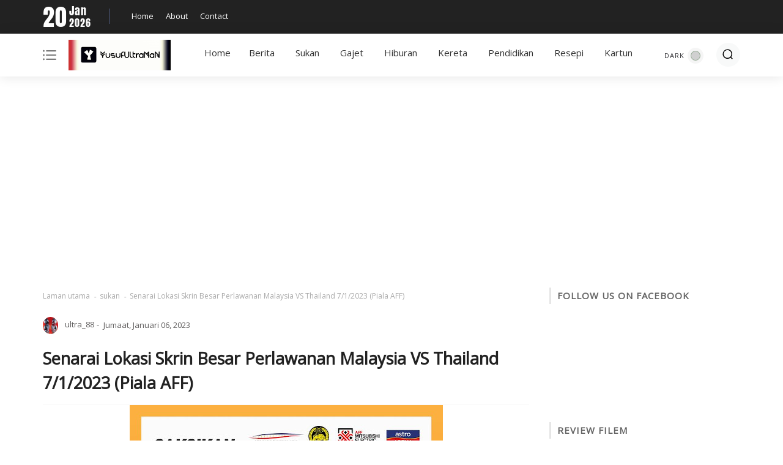

--- FILE ---
content_type: text/html; charset=UTF-8
request_url: https://www.yusufultraman.com/2023/01/senarai-lokasi-skrin-besar-perlawanan.html
body_size: 37251
content:
<!DOCTYPE html>
<html class='ltr' dir='ltr' lang='ms' xmlns='http://www.w3.org/1999/xhtml' xmlns:b='http://www.google.com/2005/gml/b' xmlns:data='http://www.google.com/2005/gml/data' xmlns:expr='http://www.google.com/2005/gml/expr'>
<head>
<meta content='width=device-width, initial-scale=1' name='viewport'/>
<meta content='text/html; charset=UTF-8' http-equiv='Content-Type'/>
<meta content='ID DMCA' name='dmca-site-verification'/>
<meta content='ID WEBMASTER TOOLS YANDEX' name='yandex-verification'/>
<meta content='4H6kVh5u6GoUqwWSWVpZJIdys2KEt0bYJQFTWi5KiJ8' name='google-site-verification'/>
<meta content='D8C5815B5B37292D35FAA4B8209E441D' name='msvalidate.01'/>
<meta content='ID WEBMASTER TOOLS' name='p:domain_verify'/>
<meta content='#ffffff' name='theme-color'/>
<meta content='#ffffff' name='msapplication-navbutton-color'/>
<meta content='blogger' name='generator'/>
<link href='https://www.yusufultraman.com/2023/01/senarai-lokasi-skrin-besar-perlawanan.html' rel='canonical'/>
<link href='https://www.yusufultraman.com/2023/01/senarai-lokasi-skrin-besar-perlawanan.html' hreflang='x-default' rel='alternate'/>
<link rel="alternate" type="application/atom+xml" title="YusufUltraMaN - Atom" href="https://www.yusufultraman.com/feeds/posts/default" />
<link rel="alternate" type="application/rss+xml" title="YusufUltraMaN - RSS" href="https://www.yusufultraman.com/feeds/posts/default?alt=rss" />
<link rel="service.post" type="application/atom+xml" title="YusufUltraMaN - Atom" href="https://www.blogger.com/feeds/7972143521150983555/posts/default" />

<link rel="alternate" type="application/atom+xml" title="YusufUltraMaN - Atom" href="https://www.yusufultraman.com/feeds/7201845560492212626/comments/default" />
<link href='https://blogger.googleusercontent.com/img/b/R29vZ2xl/AVvXsEjEj2VkTVYGBhzhsmMuINhTX7R4I4ctSOHOMmEsJ6OmIFiPpcpUMbJ9aIWpSKrkMmeq4DR-sEDq7g2gxqDA1j0qrlPGh0qsn6dFE03Yc8Y-m99BblMgZidVZOKkzRe0qtFDkTvQEQndDpCZKqzxWquiUmlxU-dR5i6aByQK3rRGHv1tYyqVWTRgSzpk8A/w512-h640/Skrin%20Besar%20Malaysia%20VS%20Thailand%206%20Januari%202023.jpg' rel='image_src'/>
<meta content='Berikut Adalah Senarai Lokasi Tayangan Skrin Besar Perlawanan Separuh Akhir Pertama Piala AFF Mitsubishi 2022 Sabtu, 7 Januari 2023.' name='description'/>
<meta content='https://www.yusufultraman.com/2023/01/senarai-lokasi-skrin-besar-perlawanan.html' property='og:url'/>
<meta content='Senarai Lokasi Skrin Besar Perlawanan Malaysia VS Thailand 7/1/2023 (Piala AFF)' property='og:title'/>
<meta content='Berikut Adalah Senarai Lokasi Tayangan Skrin Besar Perlawanan Separuh Akhir Pertama Piala AFF Mitsubishi 2022 Sabtu, 7 Januari 2023.' property='og:description'/>
<meta content='https://blogger.googleusercontent.com/img/b/R29vZ2xl/AVvXsEjEj2VkTVYGBhzhsmMuINhTX7R4I4ctSOHOMmEsJ6OmIFiPpcpUMbJ9aIWpSKrkMmeq4DR-sEDq7g2gxqDA1j0qrlPGh0qsn6dFE03Yc8Y-m99BblMgZidVZOKkzRe0qtFDkTvQEQndDpCZKqzxWquiUmlxU-dR5i6aByQK3rRGHv1tYyqVWTRgSzpk8A/w1200-h630-p-k-no-nu/Skrin%20Besar%20Malaysia%20VS%20Thailand%206%20Januari%202023.jpg' property='og:image'/>
<title>Senarai Lokasi Skrin Besar Perlawanan Malaysia VS Thailand 7/1/2023 (Piala AFF) | YusufUltraMaN</title>
<meta content='Senarai Lokasi Skrin Besar Perlawanan Malaysia VS Thailand 7/1/2023 (Piala AFF)' name='keywords'/>
<meta content='blog' property='og:type'/>
<meta content='https://blogger.googleusercontent.com/img/b/R29vZ2xl/AVvXsEjEj2VkTVYGBhzhsmMuINhTX7R4I4ctSOHOMmEsJ6OmIFiPpcpUMbJ9aIWpSKrkMmeq4DR-sEDq7g2gxqDA1j0qrlPGh0qsn6dFE03Yc8Y-m99BblMgZidVZOKkzRe0qtFDkTvQEQndDpCZKqzxWquiUmlxU-dR5i6aByQK3rRGHv1tYyqVWTRgSzpk8A/w512-h640/Skrin%20Besar%20Malaysia%20VS%20Thailand%206%20Januari%202023.jpg' property='og:image'/>
<meta content='Berikut Adalah Senarai Lokasi Tayangan Skrin Besar Perlawanan Separuh Akhir Pertama Piala AFF Mitsubishi 2022 Sabtu, 7 Januari 2023.' property='og:description'/>
<meta content='YusufUltraMaN' property='og:site_name'/>
<meta content='https://www.facebook.com/xxxxx' property='article:author'/>
<meta content='https://www.facebook.com/xxxxx' property='article:publisher'/>
<meta content='CODE FACEBOOK' property='fb:admins'/>
<meta content='CODE FACEBOOK' property='fb:profile_id'/>
<meta content='CODE FACEBOOK' property='fb:app_id'/>
<meta content='CODE FACEBOOK' property='fb:pages'/>
<meta content='ms' name='geo.country'/>
<meta content='ms_MY' property='og:locale'/>
<meta content='en_US' property='og:locale:alternate'/>
<meta content='Indonesia' name='geo.placename'/>
<meta content='general' name='rating'/>
<meta content='Senarai Lokasi Skrin Besar Perlawanan Malaysia VS Thailand 7/1/2023 (Piala AFF)' property='og:image:alt'/>
<meta content='YusufUltraMaN' name='twitter:site'/>
<meta content='summary_large_image' name='twitter:card'/>
<meta content='@goomsite' name='twitter:creator'/>
<!-- [ Meta Tag SEO ] -->
<include expiration='7d' path='*.css'></include>
<include expiration='7d' path='*.js'></include>
<include expiration='3d' path='*.gif'></include>
<include expiration='3d' path='*.jpeg'></include>
<include expiration='3d' path='*.jpg'></include>
<include expiration='3d' path='*.png'></include>
<link href='//1.bp.blogspot.com' rel='dns-prefetch'/>
<link href='//2.bp.blogspot.com' rel='dns-prefetch'/>
<link href='//3.bp.blogspot.com' rel='dns-prefetch'/>
<link href='//4.bp.blogspot.com' rel='dns-prefetch'/>
<link href='//www.blogger.com' rel='dns-prefetch'/>
<link href='//dnjs.cloudflare.com' rel='dns-prefetch'/>
<link href='//fonts.gstatic.com' rel='dns-prefetch'/>
<link href='//pagead2.googlesyndication.com' rel='dns-prefetch'/>
<link href='//www.googletagmanager.com' rel='dns-prefetch'/>
<link href='//www.google-analytics.com' rel='dns-prefetch'/>
<link href='//connect.facebook.net' rel='dns-prefetch'/>
<script>
//<![CDATA[
/* shinsenter/defer.js */
!function(e,o,t,n,i,r){function c(e,t){r?n(e,t||32):i.push(e,t)}function f(e,t,n,i){return t&&o.getElementById(t)||(i=o.createElement(e||"SCRIPT"),t&&(i.id=t),n&&(i.onload=n),o.head.appendChild(i)),i||{}}r=/p/.test(o.readyState),e.addEventListener("on"+t in e?t:"load",function(){for(r=1;i[0];)c(i.shift(),i.shift())}),c._=f,e.defer=c,e.deferscript=function(e,t,n,i){c(function(){f("",t,i).src=e},n)}}(this,document,"pageshow",setTimeout,[]),function(s,n){var a="IntersectionObserver",d="src",l="lazied",h="data-",m=h+l,y="load",p="forEach",b="getAttribute",g="setAttribute",v=Function(),I=s.defer||v,c=I._||v;function A(e,t){return[].slice.call((t||n).querySelectorAll(e))}function e(u){return function(e,t,o,r,c,f){I(function(n,t){function i(n){!1!==(r||v).call(n,n)&&((f||["srcset",d,"style"])[p](function(e,t){(t=n[b](h+e))&&n[g](e,t)}),A("SOURCE",n)[p](i),y in n&&n[y]()),n.className+=" "+(o||l)}t=a in s?(n=new s[a](function(e){e[p](function(e,t){e.isIntersecting&&(t=e.target)&&(n.unobserve(t),i(t))})},c)).observe.bind(n):i,A(e||u+"["+h+d+"]:not(["+m+"])")[p](function(e){e[b](m)||(e[g](m,u),t(e))})},t)}}function t(){I(function(t,n,i,o,r){t=A((i="[type=deferjs]")+":not("+(o="[async]")+")").concat(A(i+o)),function e(){if(0!=t){for(o in(i=t.shift()).parentNode.removeChild(i),i.removeAttribute("type"),n=c(i.nodeName),i)"string"==typeof(r=i[o])&&n[o]!=r&&(n[o]=r);n[d]&&!n.hasAttribute("async")?n.onload=n.onerror=e:I(e,.1)}}()},4)}t(),s.deferstyle=function(t,n,e,i){I(function(e){(e=c("LINK",n,i)).rel="stylesheet",e.href=t},e)},s.deferimg=e("img"),s.deferiframe=e("iframe"),I.all=t}(this,document);
//]]>
 </script>
<style type='text/css'>@font-face{font-family:'Open Sans';font-style:normal;font-weight:400;font-stretch:100%;font-display:swap;src:url(//fonts.gstatic.com/s/opensans/v44/memSYaGs126MiZpBA-UvWbX2vVnXBbObj2OVZyOOSr4dVJWUgsjZ0B4taVIUwaEQbjB_mQ.woff2)format('woff2');unicode-range:U+0460-052F,U+1C80-1C8A,U+20B4,U+2DE0-2DFF,U+A640-A69F,U+FE2E-FE2F;}@font-face{font-family:'Open Sans';font-style:normal;font-weight:400;font-stretch:100%;font-display:swap;src:url(//fonts.gstatic.com/s/opensans/v44/memSYaGs126MiZpBA-UvWbX2vVnXBbObj2OVZyOOSr4dVJWUgsjZ0B4kaVIUwaEQbjB_mQ.woff2)format('woff2');unicode-range:U+0301,U+0400-045F,U+0490-0491,U+04B0-04B1,U+2116;}@font-face{font-family:'Open Sans';font-style:normal;font-weight:400;font-stretch:100%;font-display:swap;src:url(//fonts.gstatic.com/s/opensans/v44/memSYaGs126MiZpBA-UvWbX2vVnXBbObj2OVZyOOSr4dVJWUgsjZ0B4saVIUwaEQbjB_mQ.woff2)format('woff2');unicode-range:U+1F00-1FFF;}@font-face{font-family:'Open Sans';font-style:normal;font-weight:400;font-stretch:100%;font-display:swap;src:url(//fonts.gstatic.com/s/opensans/v44/memSYaGs126MiZpBA-UvWbX2vVnXBbObj2OVZyOOSr4dVJWUgsjZ0B4jaVIUwaEQbjB_mQ.woff2)format('woff2');unicode-range:U+0370-0377,U+037A-037F,U+0384-038A,U+038C,U+038E-03A1,U+03A3-03FF;}@font-face{font-family:'Open Sans';font-style:normal;font-weight:400;font-stretch:100%;font-display:swap;src:url(//fonts.gstatic.com/s/opensans/v44/memSYaGs126MiZpBA-UvWbX2vVnXBbObj2OVZyOOSr4dVJWUgsjZ0B4iaVIUwaEQbjB_mQ.woff2)format('woff2');unicode-range:U+0307-0308,U+0590-05FF,U+200C-2010,U+20AA,U+25CC,U+FB1D-FB4F;}@font-face{font-family:'Open Sans';font-style:normal;font-weight:400;font-stretch:100%;font-display:swap;src:url(//fonts.gstatic.com/s/opensans/v44/memSYaGs126MiZpBA-UvWbX2vVnXBbObj2OVZyOOSr4dVJWUgsjZ0B5caVIUwaEQbjB_mQ.woff2)format('woff2');unicode-range:U+0302-0303,U+0305,U+0307-0308,U+0310,U+0312,U+0315,U+031A,U+0326-0327,U+032C,U+032F-0330,U+0332-0333,U+0338,U+033A,U+0346,U+034D,U+0391-03A1,U+03A3-03A9,U+03B1-03C9,U+03D1,U+03D5-03D6,U+03F0-03F1,U+03F4-03F5,U+2016-2017,U+2034-2038,U+203C,U+2040,U+2043,U+2047,U+2050,U+2057,U+205F,U+2070-2071,U+2074-208E,U+2090-209C,U+20D0-20DC,U+20E1,U+20E5-20EF,U+2100-2112,U+2114-2115,U+2117-2121,U+2123-214F,U+2190,U+2192,U+2194-21AE,U+21B0-21E5,U+21F1-21F2,U+21F4-2211,U+2213-2214,U+2216-22FF,U+2308-230B,U+2310,U+2319,U+231C-2321,U+2336-237A,U+237C,U+2395,U+239B-23B7,U+23D0,U+23DC-23E1,U+2474-2475,U+25AF,U+25B3,U+25B7,U+25BD,U+25C1,U+25CA,U+25CC,U+25FB,U+266D-266F,U+27C0-27FF,U+2900-2AFF,U+2B0E-2B11,U+2B30-2B4C,U+2BFE,U+3030,U+FF5B,U+FF5D,U+1D400-1D7FF,U+1EE00-1EEFF;}@font-face{font-family:'Open Sans';font-style:normal;font-weight:400;font-stretch:100%;font-display:swap;src:url(//fonts.gstatic.com/s/opensans/v44/memSYaGs126MiZpBA-UvWbX2vVnXBbObj2OVZyOOSr4dVJWUgsjZ0B5OaVIUwaEQbjB_mQ.woff2)format('woff2');unicode-range:U+0001-000C,U+000E-001F,U+007F-009F,U+20DD-20E0,U+20E2-20E4,U+2150-218F,U+2190,U+2192,U+2194-2199,U+21AF,U+21E6-21F0,U+21F3,U+2218-2219,U+2299,U+22C4-22C6,U+2300-243F,U+2440-244A,U+2460-24FF,U+25A0-27BF,U+2800-28FF,U+2921-2922,U+2981,U+29BF,U+29EB,U+2B00-2BFF,U+4DC0-4DFF,U+FFF9-FFFB,U+10140-1018E,U+10190-1019C,U+101A0,U+101D0-101FD,U+102E0-102FB,U+10E60-10E7E,U+1D2C0-1D2D3,U+1D2E0-1D37F,U+1F000-1F0FF,U+1F100-1F1AD,U+1F1E6-1F1FF,U+1F30D-1F30F,U+1F315,U+1F31C,U+1F31E,U+1F320-1F32C,U+1F336,U+1F378,U+1F37D,U+1F382,U+1F393-1F39F,U+1F3A7-1F3A8,U+1F3AC-1F3AF,U+1F3C2,U+1F3C4-1F3C6,U+1F3CA-1F3CE,U+1F3D4-1F3E0,U+1F3ED,U+1F3F1-1F3F3,U+1F3F5-1F3F7,U+1F408,U+1F415,U+1F41F,U+1F426,U+1F43F,U+1F441-1F442,U+1F444,U+1F446-1F449,U+1F44C-1F44E,U+1F453,U+1F46A,U+1F47D,U+1F4A3,U+1F4B0,U+1F4B3,U+1F4B9,U+1F4BB,U+1F4BF,U+1F4C8-1F4CB,U+1F4D6,U+1F4DA,U+1F4DF,U+1F4E3-1F4E6,U+1F4EA-1F4ED,U+1F4F7,U+1F4F9-1F4FB,U+1F4FD-1F4FE,U+1F503,U+1F507-1F50B,U+1F50D,U+1F512-1F513,U+1F53E-1F54A,U+1F54F-1F5FA,U+1F610,U+1F650-1F67F,U+1F687,U+1F68D,U+1F691,U+1F694,U+1F698,U+1F6AD,U+1F6B2,U+1F6B9-1F6BA,U+1F6BC,U+1F6C6-1F6CF,U+1F6D3-1F6D7,U+1F6E0-1F6EA,U+1F6F0-1F6F3,U+1F6F7-1F6FC,U+1F700-1F7FF,U+1F800-1F80B,U+1F810-1F847,U+1F850-1F859,U+1F860-1F887,U+1F890-1F8AD,U+1F8B0-1F8BB,U+1F8C0-1F8C1,U+1F900-1F90B,U+1F93B,U+1F946,U+1F984,U+1F996,U+1F9E9,U+1FA00-1FA6F,U+1FA70-1FA7C,U+1FA80-1FA89,U+1FA8F-1FAC6,U+1FACE-1FADC,U+1FADF-1FAE9,U+1FAF0-1FAF8,U+1FB00-1FBFF;}@font-face{font-family:'Open Sans';font-style:normal;font-weight:400;font-stretch:100%;font-display:swap;src:url(//fonts.gstatic.com/s/opensans/v44/memSYaGs126MiZpBA-UvWbX2vVnXBbObj2OVZyOOSr4dVJWUgsjZ0B4vaVIUwaEQbjB_mQ.woff2)format('woff2');unicode-range:U+0102-0103,U+0110-0111,U+0128-0129,U+0168-0169,U+01A0-01A1,U+01AF-01B0,U+0300-0301,U+0303-0304,U+0308-0309,U+0323,U+0329,U+1EA0-1EF9,U+20AB;}@font-face{font-family:'Open Sans';font-style:normal;font-weight:400;font-stretch:100%;font-display:swap;src:url(//fonts.gstatic.com/s/opensans/v44/memSYaGs126MiZpBA-UvWbX2vVnXBbObj2OVZyOOSr4dVJWUgsjZ0B4uaVIUwaEQbjB_mQ.woff2)format('woff2');unicode-range:U+0100-02BA,U+02BD-02C5,U+02C7-02CC,U+02CE-02D7,U+02DD-02FF,U+0304,U+0308,U+0329,U+1D00-1DBF,U+1E00-1E9F,U+1EF2-1EFF,U+2020,U+20A0-20AB,U+20AD-20C0,U+2113,U+2C60-2C7F,U+A720-A7FF;}@font-face{font-family:'Open Sans';font-style:normal;font-weight:400;font-stretch:100%;font-display:swap;src:url(//fonts.gstatic.com/s/opensans/v44/memSYaGs126MiZpBA-UvWbX2vVnXBbObj2OVZyOOSr4dVJWUgsjZ0B4gaVIUwaEQbjA.woff2)format('woff2');unicode-range:U+0000-00FF,U+0131,U+0152-0153,U+02BB-02BC,U+02C6,U+02DA,U+02DC,U+0304,U+0308,U+0329,U+2000-206F,U+20AC,U+2122,U+2191,U+2193,U+2212,U+2215,U+FEFF,U+FFFD;}</style>
<style id='page-skin-1' type='text/css'><!--
/*CSS*/
@font-face{font-family:Anton;font-style:normal;font-weight:400;font-display:swap;src:url(https://fonts.gstatic.com/s/anton/v12/1Ptgg87LROyAm3Kz-C8.woff2) format('woff2')}
@font-face{font-family:'Material Icons';font-style:normal;font-weight:400;font-display:swap;src:url(https://fonts.gstatic.com/s/materialicons/v53/flUhRq6tzZclQEJ-Vdg-IuiaDsNc.woff2) format('woff2');font-display:swap}
dl,ul,ul li{list-style:none}
a,a:visited,abbr{text-decoration:none}
.center,img{position:relative}
:after, :before{-webkit-box-sizing:border-box;-moz-box-sizing:border-box;box-sizing:border-box}
.CSS_LIGHTBOX_ATTRIBUTION_INDEX_CONTAINER .CSS_HCONT_CHILDREN_HOLDER>.CSS_LAYOUT_COMPONENT.CSS_HCONT_CHILD:first-child>.CSS_LAYOUT_COMPONENT{opacity:0}
a,abbr,acronym,address,applet,b,big,blockquote,body,caption,center,cite,code,dd,del,dfn,div,dl,dt,em,fieldset,font,form,h1,h2,h3,h4,h5,h6,html,i,iframe,img,ins,kbd,label,legend,li,object,p,pre,q,s,samp,small,span,strike,strong,sub,sup,table,tbody,td,tfoot,th,thead,tr,tt,u,ul,var{padding:0;border:0;outline:0;vertical-align:baseline;background:0;text-decoration:none}
button,form,input,textarea{-webkit-appearance:none;-moz-appearance:none;appearance:none;-webkit-border-radius:0;-moz-border-radius:0;border-radius:0;}
dl,ul{font-weight:400}
ul li{margin-bottom:10px}
caption,th{text-align:center}
img{border:none;width:auto;height:auto;max-width:100%}
.clr{clear:both}
.section,.widget,.widget ul{margin:0;padding:0}
a{color:#ffcb46}
a img{border:0}
*:before,*:after{-webkit-box-sizing:border-box;-moz-box-sizing:border-box;box-sizing:border-box;}
.CSS_LIGHTBOX{z-index:999999!important}
.separator a{clear:none!important;float:none!important;margin-left:0!important;margin-right:0!important}
#navbar-iframe,.feed-links,.home-link,.menu-wrapper h3,.widget-item-control,a.quickedit{display:none!important}
.center{display:table;margin:0 auto}
.custom-css,.custom-javascript-footer,.widget>h2,.widget>h3,.page-error #sidebar-wrapper{display:none}
.page-error #main-wrapper{width:100%!important;margin:0!important}
#main-wrapper,#sidebar-wrapper{overflow:hidden;box-sizing:border-box;word-wrap:break-word}
#main-wrapper,#sidebar-wrapper,body{word-wrap:break-word}
body{background-color:#ffffff;font:16px Open Sans, sans-serif;color:#656565;font-weight:400;line-height:1.7em;margin:0;padding:0}
#outer-wrapper{margin:0 auto;-webkit-box-shadow:0 0 5px rgba(0,0,0,.1);-moz-box-shadow:0 0 5px rgba(0,0,0,.1);box-shadow:0 0 5px rgba(0,0,0,.1);}
.row{width:1140px}#content-wrapper{margin:0 auto;}
.img-wrapper,.post-title a{display:block}
#content-wrapper>.container,.container{margin:0 auto}
#main-wrapper{float:left;width:795px;padding:0;margin:0}
#sidebar-wrapper{float:right;width:30%;padding:0 0 0 30px;position:-webkit-sticky;position:sticky;top:6rem}
.comments .avatar-image-container{color:transparent!important}
.social a:before{content:"";height:17px;width:17px;display:inline-block;margin:0;vertical-align:middle;padding:0}
.social .facebook a:before{background:url("data:image/svg+xml;charset=utf8,<svg xmlns='http://www.w3.org/2000/svg' viewBox='0 0 155.139 155.139'><path fill='white' d='M89.584,155.139V84.378h23.742l3.562-27.585H89.584V39.184 c0-7.984,2.208-13.425,13.67-13.425l14.595-0.006V1.08C115.325,0.752,106.661,0,96.577,0C75.52,0,61.104,12.853,61.104,36.452 v20.341H37.29v27.585h23.814v70.761H89.584z'/></svg>")}
.social .twitter a:before{background:url("data:image/svg+xml;charset=utf8,<svg xmlns='http://www.w3.org/2000/svg' viewBox='0 0 24 24'><path fill='white' d='M22.46,6C21.69,6.35 20.86,6.58 20,6.69C20.88,6.16 21.56,5.32 21.88,4.31C21.05,4.81 20.13,5.16 19.16,5.36C18.37,4.5 17.26,4 16,4C13.65,4 11.73,5.92 11.73,8.29C11.73,8.63 11.77,8.96 11.84,9.27C8.28,9.09 5.11,7.38 3,4.79C2.63,5.42 2.42,6.16 2.42,6.94C2.42,8.43 3.17,9.75 4.33,10.5C3.62,10.5 2.96,10.3 2.38,10C2.38,10 2.38,10 2.38,10.03C2.38,12.11 3.86,13.85 5.82,14.24C5.46,14.34 5.08,14.39 4.69,14.39C4.42,14.39 4.15,14.36 3.89,14.31C4.43,16 6,17.26 7.89,17.29C6.43,18.45 4.58,19.13 2.56,19.13C2.22,19.13 1.88,19.11 1.54,19.07C3.44,20.29 5.7,21 8.12,21C16,21 20.33,14.46 20.33,8.79C20.33,8.6 20.33,8.42 20.32,8.23C21.16,7.63 21.88,6.87 22.46,6Z'/></svg>")}
.social .telegram a:before{background:url("data:image/svg+xml;charset=utf8,<svg xmlns='http://www.w3.org/2000/svg' viewBox='0 0 24 24'><path fill='white' d='m9.417 15.181-.397 5.584c.568 0 .814-.244 1.109-.537l2.663-2.545 5.518 4.041c1.012.564 1.725.267 1.998-.931l3.622-16.972.001-.001c.321-1.496-.541-2.081-1.527-1.714l-21.29 8.151c-1.453.564-1.431 1.374-.247 1.741l5.443 1.693 12.643-7.911c.595-.394 1.136-.176.691.218z'/></svg>")}
.social .youtube a:before{background:url("data:image/svg+xml;charset=utf8,<svg xmlns='http://www.w3.org/2000/svg' viewBox='0 0 24 24'><path fill='white' d='M10,15L15.19,12L10,9V15M21.56,7.17C21.69,7.64 21.78,8.27 21.84,9.07C21.91,9.87 21.94,10.56 21.94,11.16L22,12C22,14.19 21.84,15.8 21.56,16.83C21.31,17.73 20.73,18.31 19.83,18.56C19.36,18.69 18.5,18.78 17.18,18.84C15.88,18.91 14.69,18.94 13.59,18.94L12,19C7.81,19 5.2,18.84 4.17,18.56C3.27,18.31 2.69,17.73 2.44,16.83C2.31,16.36 2.22,15.73 2.16,14.93C2.09,14.13 2.06,13.44 2.06,12.84L2,12C2,9.81 2.16,8.2 2.44,7.17C2.69,6.27 3.27,5.69 4.17,5.44C4.64,5.31 5.5,5.22 6.82,5.16C8.12,5.09 9.31,5.06 10.41,5.06L12,5C16.19,5 18.8,5.16 19.83,5.44C20.73,5.69 21.31,6.27 21.56,7.17Z'/></svg>")}
.social .linkedin a:before{background:url("data:image/svg+xml;charset=utf8,<svg xmlns='http://www.w3.org/2000/svg' viewBox='0 0 24 24'><path fill='white' d='M19 3A2 2 0 0 1 21 5V19A2 2 0 0 1 19 21H5A2 2 0 0 1 3 19V5A2 2 0 0 1 5 3H19M18.5 18.5V13.2A3.26 3.26 0 0 0 15.24 9.94C14.39 9.94 13.4 10.46 12.92 11.24V10.13H10.13V18.5H12.92V13.57C12.92 12.8 13.54 12.17 14.31 12.17A1.4 1.4 0 0 1 15.71 13.57V18.5H18.5M6.88 8.56A1.68 1.68 0 0 0 8.56 6.88C8.56 5.95 7.81 5.19 6.88 5.19A1.69 1.69 0 0 0 5.19 6.88C5.19 7.81 5.95 8.56 6.88 8.56M8.27 18.5V10.13H5.5V18.5H8.27Z'/></svg>")}
.social .instagram a:before{background:url("data:image/svg+xml;charset=utf8,<svg xmlns='http://www.w3.org/2000/svg' viewBox='0 0 24 24'><path fill='white' d='M7.8,2H16.2C19.4,2 22,4.6 22,7.8V16.2A5.8,5.8 0 0,1 16.2,22H7.8C4.6,22 2,19.4 2,16.2V7.8A5.8,5.8 0 0,1 7.8,2M7.6,4A3.6,3.6 0 0,0 4,7.6V16.4C4,18.39 5.61,20 7.6,20H16.4A3.6,3.6 0 0,0 20,16.4V7.6C20,5.61 18.39,4 16.4,4H7.6M17.25,5.5A1.25,1.25 0 0,1 18.5,6.75A1.25,1.25 0 0,1 17.25,8A1.25,1.25 0 0,1 16,6.75A1.25,1.25 0 0,1 17.25,5.5M12,7A5,5 0 0,1 17,12A5,5 0 0,1 12,17A5,5 0 0,1 7,12A5,5 0 0,1 12,7M12,9A3,3 0 0,0 9,12A3,3 0 0,0 12,15A3,3 0 0,0 15,12A3,3 0 0,0 12,9Z'/></svg>")}
.social .pinterest a:before{background:url("data:image/svg+xml;charset=utf8,<svg xmlns='http://www.w3.org/2000/svg' viewBox='0 0 97.672 97.672'><path fill='white' d='M51.125,0C24.469,0,11.029,19.11,11.029,35.047c0,9.649,3.653,18.232,11.487,21.432c1.286,0.525,2.438,0.019,2.812-1.403 c0.258-0.985,0.871-3.468,1.144-4.503c0.376-1.407,0.229-1.9-0.807-3.126c-2.259-2.665-3.703-6.115-3.703-11.002 c0-14.178,10.608-26.87,27.624-26.87c15.064,0,23.342,9.206,23.342,21.5c0,16.176-7.159,29.828-17.786,29.828 c-5.87,0-10.262-4.854-8.854-10.807c1.686-7.107,4.951-14.778,4.951-19.907c0-4.592-2.463-8.423-7.565-8.423 c-6,0-10.819,6.207-10.819,14.521c0,5.296,1.789,8.878,1.789,8.878s-6.141,26.015-7.215,30.571 c-2.145,9.072-0.322,20.195-0.168,21.318c0.089,0.666,0.944,0.824,1.332,0.322c0.555-0.723,7.7-9.544,10.129-18.359 c0.687-2.496,3.944-15.42,3.944-15.42c1.95,3.717,7.647,6.992,13.706,6.992c18.034,0,30.271-16.441,30.271-38.45 C86.644,15.498,72.547,0,51.125,0z'/></svg>")}
.social .whatsapp a:before{background:url("data:image/svg+xml;charset=utf8,<svg xmlns='http://www.w3.org/2000/svg' viewBox='0 0 24 24'><path fill='white' d='M12.04 2C6.58 2 2.13 6.45 2.13 11.91C2.13 13.66 2.59 15.36 3.45 16.86L2.05 22L7.3 20.62C8.75 21.41 10.38 21.83 12.04 21.83C17.5 21.83 21.95 17.38 21.95 11.92C21.95 9.27 20.92 6.78 19.05 4.91C17.18 3.03 14.69 2 12.04 2M12.05 3.67C14.25 3.67 16.31 4.53 17.87 6.09C19.42 7.65 20.28 9.72 20.28 11.92C20.28 16.46 16.58 20.15 12.04 20.15C10.56 20.15 9.11 19.76 7.85 19L7.55 18.83L4.43 19.65L5.26 16.61L5.06 16.29C4.24 15 3.8 13.47 3.8 11.91C3.81 7.37 7.5 3.67 12.05 3.67M8.53 7.33C8.37 7.33 8.1 7.39 7.87 7.64C7.65 7.89 7 8.5 7 9.71C7 10.93 7.89 12.1 8 12.27C8.14 12.44 9.76 14.94 12.25 16C12.84 16.27 13.3 16.42 13.66 16.53C14.25 16.72 14.79 16.69 15.22 16.63C15.7 16.56 16.68 16.03 16.89 15.45C17.1 14.87 17.1 14.38 17.04 14.27C16.97 14.17 16.81 14.11 16.56 14C16.31 13.86 15.09 13.26 14.87 13.18C14.64 13.1 14.5 13.06 14.31 13.3C14.15 13.55 13.67 14.11 13.53 14.27C13.38 14.44 13.24 14.46 13 14.34C12.74 14.21 11.94 13.95 11 13.11C10.26 12.45 9.77 11.64 9.62 11.39C9.5 11.15 9.61 11 9.73 10.89C9.84 10.78 10 10.6 10.1 10.45C10.23 10.31 10.27 10.2 10.35 10.04C10.43 9.87 10.39 9.73 10.33 9.61C10.27 9.5 9.77 8.26 9.56 7.77C9.36 7.29 9.16 7.35 9 7.34C8.86 7.34 8.7 7.33 8.53 7.33Z'/></svg>")}
.mUheader-content,.mUheader-content .container,.header-logo{position:relative;padding:0}
.header-logo,.header-logo img{max-height:50px;margin:0}
#main-toggle,#menu a,#toc a{text-decoration:none}
.buttons button:focus,button.close-menu:focus{outline:0}
.mUsocial .facebook a{background-color:#3b5999}
.mUsocial .twitter a{background-color:#00acee}
.mUsocial .youtube a{background-color:#f50000}
.mUsocial .instagram a{background:linear-gradient(15deg,#ffb13d,#dd277b,#4d5ed4)}
.mUsocial .pinterest a{background-color:#ca2127}
.mUsocial .linkedin a{background-color:#0077b5}
.mUsocial .whatsapp a{background-color:#3fbb50}
.mUsocial .telegram a{background-color:#3198bf}
#header-wrap{background:#fff;position:relative;margin:0 auto 35px;width:1140px}
.mUheader-content{height:70px;width:100%;-webkit-box-align:center;-ms-flex-align:center;align-items:center;display:-webkit-box;display:-ms-flexbox;display:flex;margin-right:auto;margin-left:auto}
.mUheader-content .container{margin:0 auto}
.header-logo{float:left;width:auto;max-width:250px;z-index:999}
.khusus-artikel .post-body img,.sidebar-slide button.close-menu svg,.widget iframe,.widget img,svg{max-width:100%}
.header-logo .logo-wrapper{display:block}
.header-logo h1{color:#222222;font-size:20px;line-height:30px;margin:0}
.header-logo p{font-size:12px;margin:5px 0 0}
#cookieChoiceInfo{background-color:#222222;padding:10px;bottom:0;top:unset;font-family:"Helvetica Neue Light",HelveticaNeue-Light,"Helvetica Neue",Calibri,Helvetica,Arial}
#cookieChoiceInfo .cookie-choices-text{margin:0 auto;font-size:16px;color:#fff;text-align:left}
#cookieChoiceInfo .cookie-choices-button{color:#000;background-color:#adbcc5;-webkit-border-radius:5px;-moz-border-radius:5px;border-radius:5px;padding:8px 18px;text-transform:none;-webkit-transition:all .2s linear;-moz-transition:all .2s linear;-ms-transition:all .2s linear;-o-transition:all .2s linear;transition:all .2s linear;font-weight:400}
#cookieChoiceInfo .cookie-choices-button:nth-child(2){background-color:#f1d600}
#cookieChoiceInfo .cookie-choices-button:hover,#cookieChoiceInfo .cookie-choices-button:nth-child(2):hover{background-color:#e9eef0}
.mUheader{position:-webkit-sticky;position:sticky;top:0;z-index:99999;background-color:#fff;width:100%;-webkit-box-shadow:0 0 20px 0 rgb(0 0 0 / 11%);-moz-box-shadow:0 0 20px 0 rgb(0 0 0 / 11%);box-shadow:0 0 20px 0 rgb(0 0 0 / 11%);}
.mask,.sticky{position:fixed;top:0}
::-webkit-scrollbar{width:12px;height:12px;background-color:#f2f2f2}
::-webkit-scrollbar:hover{background-color:#ccc}
::-webkit-scrollbar-thumb{border:2px solid transparent;-webkit-box-shadow:inset 0 0 0 24px rgba(0,0,0,.15);-moz-box-shadow:inset 0 0 0 24px rgba(0,0,0,.15);box-shadow:inset 0 0 0 24px rgba(0,0,0,.15);-webkit-border-radius:24px;-moz-border-radius:24px;border-radius:24px}
::-webkit-scrollbar-thumb:active{-webkit-box-shadow:inset 0 0 0 24px rgba(0,0,0,.3);-moz-box-shadow:inset 0 0 0 24px rgba(0,0,0,.3);box-shadow:inset 0 0 0 24px rgba(0,0,0,.3);-webkit-border-radius:24px;-moz-border-radius:24px;border-radius:24px}
.mUsidebar-open .sidebar-slide::-webkit-scrollbar{width:8px;height:8px;background-color:rgb(98 98 98)}
.mUsidebar-open .sidebar-slide::-webkit-scrollbar:hover{background-color:#ccc}
.mUsidebar-open .sidebar-slide::-webkit-scrollbar-thumb{border:1px solid;-webkit-box-shadow:inset 0 0 0 24px rgb(0 0 0 / 37%);-moz-box-shadow:inset 0 0 0 24px rgb(0 0 0 / 37%);box-shadow:inset 0 0 0 24px rgb(0 0 0 / 37%);-webkit-border-radius:24px;-moz-border-radius:24px;border-radius:24px}
.mUsidebar-open .sidebar-slide::-webkit-scrollbar-thumb:active{-webkit-box-shadow:inset 0 0 0 24px rgba(0,0,0,.3);-moz-box-shadow:inset 0 0 0 24px rgba(0,0,0,.3);box-shadow:inset 0 0 0 24px rgba(0,0,0,.3);-webkit-border-radius:24px;-moz-border-radius:24px;border-radius:24px}
.mask{left:0;z-index:99999;width:100%;height:100%;background:rgb(0 0 0 / 48%);cursor:url(https://blogger.googleusercontent.com/img/b/R29vZ2xl/AVvXsEiWcaYL6fe31DR-mjQYXjet84esRGsgFSnh-Awormz5_kHiLZ8UqlwqRc3M3yF_wDEQQ56-tIpkOokKK4vSvJVvB5QKPYYykQNmzcXAsDpxBs7fDeHeCRpWT6z-snXEHrDMKm36JVaVUcHy/w23-h18/cursor.png),auto}
.buttons{margin-bottom:30px;text-align:center;position:relative}
.buttons button{display:inline-block;margin:0 0 4px;padding:10px 15px;color:#fff;background-color:#67b5d1}
.buttons button.active,.buttons button:hover{background-color:#3184a1}
#main-toggle{fill:#7b7b7b;background:0;-webkit-border-radius:99em;-moz-border-radius:99em;border-radius:99em;border:0;outline:0;cursor:pointer;vertical-align:middle;position:relative;float:left;z-index:999;height:40px;width:22px;display:block;margin:0 20px 0 0;padding:0}
.boxslide{position:fixed;background-color:#222222;overflow:hidden;-webkit-transition:all .3s;-moz-transition:all .3s;-ms-transition:all .3s;-o-transition:all .3s;transition:all .3s}
.sidebar-slide{top:0;width:330px;z-index:999999;height:100%;left:-330px}
.sidebar-slide .btn-menu{display:block;float:right;border:0;margin:23px}
.sidebar-slide .btn-menu .close-menu{border:0;background-color:#393939;text-align:center;margin:0 auto;cursor:pointer;width:40px;height:40px;padding:12px;-webkit-border-radius:99em;-moz-border-radius:99em;border-radius:99em;}
.mUsidebar-open .sidebar-slide{left:0;overflow-y:auto}
#sidebar-left{overflow:hidden;margin:0 auto;width:100%;box-sizing:border-box;word-wrap:break-word;padding:0 35px}
.sidebar-slide button.close-menu svg{height:auto}
#sidebar-left #ArchiveList ul.flat li,#sidebar-left .PopularPosts .post-title{font-size:15px}
#sidebar-left #ArchiveList .flat li>a,#sidebar-left #ArchiveList .flat li>a>span,#sidebar-left .PopularPosts .post-title a,#sidebar-left .contact-form-email,#sidebar-left .contact-form-email-message,#sidebar-left .contact-form-name,#sidebar-left .list-label-widget-content li a,#sidebar-left .sidebar .widget,#sidebar-left .sidebar .widget-title>h3{color:#ccc}
#sidebar-left .list-label-widget-content li:not(:last-of-type):before{background-color:#393939}
#sidebar-left .list-label-widget-content li a:after{background-color:#222222}
#sidebar-left .sidebar .widget-title>h3{font-size:18px;font-weight:600;text-transform:uppercase;margin:0;padding-left:7px;border-left:4px solid #ffcb46}
#sidebar-left .sidebar .widget{position:relative;overflow:hidden;box-sizing:border-box;margin-bottom:30px;padding-bottom:30px;border-bottom:1px solid rgba(255,255,255,.1)}
.list-label-widget-content li:not(:last-of-type):before{content:"";position:absolute;height:100%;width:1px;left:3.5px;top:calc(.5em - -10px);background-color:#d6d6d6}
.list-label-widget-content li a:after{content:"";top:calc(.5em - -10px);left:0;position:absolute;display:inline-block;box-sizing:border-box;width:8px;height:8px;border:1px solid #ffcb46;-webkit-border-radius:50%;-moz-border-radius:50%;border-radius:50%;background-color:#fff;flex-shrink:0}
#sidebar-left .contact-form-email,#sidebar-left .contact-form-email-message,#sidebar-left .contact-form-name{font-family:inherit;background:#393939;-webkit-box-shadow:0 5px 10px rgba(0,0,0,.3);-moz-box-shadow:0 5px 10px rgba(0,0,0,.3);box-shadow:0 5px 10px rgba(0,0,0,.3);line-height:30px;font-size:13px;outline:0}
#sidebar-left .contact-form-email,#sidebar-left .contact-form-name{float:left;width:100%;height:40px;-webkit-border-radius:50px;-moz-border-radius:50px;border-radius:50px;box-sizing:border-box;padding:5px 10px;margin:10px 0;border:0}
#sidebar-left .contact-form-email-message{border:0;margin:10px 0 30px;-webkit-border-radius:5px;-moz-border-radius:5px;border-radius:5px;}
#sidebar-left .contact-form-button-submit{float:left;width:100%;height:44px;background-color:#ffcb46;font-size:13px;color:#fff;text-transform:uppercase;line-height:30px;font-weight:800;border-radius:50px;cursor:pointer;outline:0;box-sizing:border-box;padding:0 10px;margin:0;border:0;-webkit-transition:background .17s ease;-moz-transition:background .17s ease;-ms-transition:background .17s ease;-o-transition:background .17s ease;transition:background .17s ease;}
#sidebar-left #ArchiveList .flat li>a>span{position:relative;float:right;height:20px;font-size:13px;font-weight:400;-webkit-border-radius:50px;-moz-border-radius:50px;border-radius:50px;text-align:center;line-height:19px;padding:0}
.sc-navigasi{position:absolute;top:0;right:0;height:28px;z-index:20;margin:0}
#menu,#menu a,#menu li,.sc-navigasi ul{position:relative}
#menu,#menu ul{height:40px}
.sc-navigasi .widget>.widget-title{display:none}
.sc-navigasi ul{float:right}
.sc-navigasi ul li{float:left;line-height:37px;margin-left:5px;margin-bottom:0}
.sc-navigasi ul li a{display:block;font-size:16px;color:#fff;padding:0 6px}
#menu input,#menu label{display:none;height:70px}
.sc-navigasi ul li:last-child a{padding-right:0}
.sc-navigasi ul li a:hover{color:#ffcb46}
.sc-navigasi ul li a span{position:absolute;text-indent:-999999999px;}
#menu a,#menu li a{color:#333}
.header-widget{margin-right:40px}
#menu{color:#000;float:left}
#menu li,#menu ul{margin:0;padding:0;list-style:none}
#menu li{display:inline-block;font-weight:400;font-size:15px}
#menu a{display:block;line-height:33px;padding:0 15px;-webkit-transition:all .2s ease-in-out;-moz-transition:all .2s ease-in-out;-ms-transition:all .2s ease-in-out;-o-transition:all .2s ease-in-out;transition:all .2s ease-in-out;}
#menu li:hover a{color:#ffcb46}
#menu input{margin:0;padding:0;width:70px;opacity:0;cursor:pointer}
#menu label{font-size:30px;font-weight:400;text-transform:uppercase;width:35px;line-height:60px;text-align:center}
#menu label span{font-size:13px;position:absolute;left:35px}
#menu ul.menus{visibility:hidden;opacity:0;height:auto;overflow:hidden;background:#fff;min-width:200px;width:auto;position:absolute;-webkit-box-shadow:0 15px 40px 0 rgba(0,0,0,.2);box-shadow:0 15px 40px 0 rgba(0,0,0,.2);padding:20px;z-index:99;top:55px;-moz-transform:inherit;-o-transform:scale(.8);-webkit-transform:scale(.8);transform:scale(.8);-webkit-transition:all .3s ease-in-out;-moz-transition:all .3s ease-in-out;-ms-transition:all .3s ease-in-out;-o-transition:all .3s ease-in-out;transition:all .3s ease-in-out;}
#menu li:hover>ul.menus{visibility:visible;opacity:1;-moz-transform:scale(1);-o-transform:scale(1);-webkit-transform:scale(1);transform:scale(1)}
#menu a.dropdown::after{width:4px;content:'';height:4px;-webkit-transform:rotate(-45deg);transform:rotate(-45deg);position:absolute;top:16px;right:0;border-bottom:1px solid #aaa;border-left:1px solid #aaa}
#menu ul.menus li:last-child,#menu ul.menus li:last-child a{border-bottom:none}
#menu a.dropdown::before{position:absolute;bottom:12px;left:0;content:'';display:block;width:0;height:2px;-webkit-transition:width .2s;transition:width .2s}
#menu ul.menus li:hover,#top-bar{width:100%}
.navmenu-content>ul>li>a::before{-webkit-transition:all .2s;-moz-transition:all .2s;-ms-transition:all .2s;-o-transition:all .2s;transition:all .2s;;background:#fff}
#menu ul.menus a{background:#fff;color:#333;line-height:40px;-webkit-transition:all .2s linear;-moz-transition:all .2s linear;-ms-transition:all .2s linear;-o-transition:all .2s linear;transition:all .2s linear;}
#menu ul.menus li{display:block;width:100%;font-size:13px;font-weight:400;text-transform:none}
#menu ul.menus li a:hover:before{left:10px;visibility:visible;opacity:1}
#menu ul.menus li:first-child a{border-top:none}
#menu ul.menus>li:hover>a{background:#eee;padding-left:25px;-webkit-transition:all .1s linear;-moz-transition:all .1s linear;-ms-transition:all .1s linear;-o-transition:all .1s linear;transition:all .1s linear;}
#menu sup{padding:1px 5px;-webkit-border-radius:4px;-moz-border-radius:4px;border-radius:4px;font-size:10px;background-color:#ffcb46}
#top-bar{background-color:#222222;overflow:hidden;margin:0;line-height:1.2em;position:relative;padding:5px 0;-webkit-box-align:center;-ms-flex-align:center;align-items:center;display:-webkit-box;display:-ms-flexbox;display:flex;height:45px}
#top-bar .container{margin:0 auto;position:relative}
.top-bar-nav{position:relative;overflow:hidden}
.top-bar-nav .widget .widget-title{display:none}
.top-bar-nav ul li{float:left;margin:0}
.top-bar-nav ul li a{height:34px;display:block;color:#fff;font-size:13px;font-weight:400;line-height:34px;margin:0 10px 0 0;padding:0 5px;-webkit-transition:color .17s;-moz-transition:color .17s;-ms-transition:color .17s;-o-transition:color .17s;transition:color .17s;}
.top-bar-nav ul li:first-child a{padding:0 5px 0 0}
.top-bar-nav ul li:hover a{color:#ffcb46}
.digital-clock{color:#fff;font-family:Anton;letter-spacing:1px}
.box-clock{display:inline-block}
.box-clock span{display:block}
#date{font-size:38px;margin-right:3px}
.box-clock span#month{font-size:18px}
.btnsdark{cursor:pointer;position:absolute;z-index:99;right:0;line-height:40px;padding:0;font-size:13px;text-transform:uppercase}
.mUicon svg{line-height:19px;cursor:pointer;height:19px;-webkit-border-radius:99em;-moz-border-radius:99em;border-radius:99em;text-align:center;width:19px;position:relative;padding:10px;color:#fff;z-index:99;float:right;font-weight:300;background-color:#f8f9f9;font-size:15px;-webkit-transition:all .3s ease-in-out;-moz-transition:all .3s ease-in-out;-ms-transition:all .3s ease-in-out;-o-transition:all .3s ease-in-out;transition:all .3s ease-in-out;}
.mUicon svg:hover{background-color:#222222;fill:#fff}
.mUicon span{margin:0 10px;display:none}
#mUSearch{position:fixed;width:100%;height:100%;z-index:999999;display:block;background:#f0f2f7;left:-100%;top:0;opacity:0;text-align:center;-webkit-transform:scale(.9) translate3d(0,-50px,0);transform:scale(.9) translate3d(0,-50px,0)}
#mUSearch .iconsearch-close{width:25px;height:auto;fill:#848484;text-align:center;margin:0 auto 30px;text-transform:capitalize}
#mUSearch .iconsearch-close span{cursor:pointer}
#mUSearch form{opacity:0;-webkit-transform:translate3d(0,-20px,0);transform:translate3d(0,-20px,0)}
#mUSearch form input[type=text]{top:0;left:0;z-index:10;padding:30px;font-weight:400;letter-spacing:2px;text-transform:uppercase;outline:0;width:600px;border:1px solid #dcdcdc;font-family:initial;max-width:100%;background:#fff;-webkit-box-shadow:0 0 40px rgba(0,0,0,.1);-moz-box-shadow:0 0 40px rgba(0,0,0,.1);box-shadow:0 0 40px rgba(0,0,0,.1);font-size:16px;color:#1d2a58;text-align:left}
#mUSearch form input::-webkit-input-placeholder{color:#6a6a6a}
#mUSearch form input::-moz-placeholder{color:#6a6a6a}
#mUSearch form input::placeholder{color:#6a6a6a}
#mUSearch form input:-ms-input-placeholder{color:#6a6a6a}
#mUSearch form input::-ms-input-placeholder{color:#6a6a6a}
#mUSearch.opensearch{left:0;opacity:1;-webkit-transform:scale(1) translate3d(0,0,0);transform:scale(1) translate3d(0,0,0)}
#mUSearch.opensearch form{opacity:1;-webkit-transform:scale(1) translate3d(0,0,0);-webkit-transition:all .4s ease-in;transition:all .4s ease-in}
#mUSearch .search-close-note{margin:11px;font-size:13px;font-family:monospace}
.searchbox{width:100%;position:absolute;top:40%;margin:0 auto;left:0;right:0}
svg{width:100%;height:auto;vertical-align:middle}
.material-icons,body,strong{font-weight:400}
.material-icons{font-family:'Material Icons';font-style:normal;font-size:24px;line-height:1;letter-spacing:normal;vertical-align:middle;text-transform:none;display:inline-block;white-space:nowrap;direction:ltr}
#toc{background:#f8f9f9;margin:30px auto;padding:20px;display:block;border:1px solid #eee;width:auto}
#toc a{color:#000}
#toc b.toc{text-transform:uppercase;font-size:17px;font-weight:600}
#toc ol{padding-left:20px;margin:0}
#toc ol li{padding:5px 0 0;font-size:15px;color:#000}
#toc ol li ol{padding-left:2rem;margin:0}
#toc ol li ol li,#toc>ol>ol li{list-style-type:disc}
#toc>ol{counter-reset:item;list-style:none}
#toc>ol li>li:before,#toc>ol>li:before{content:counters(item,".")" ";counter-increment:item;margin-right:5px}
#toc>ol>ol{padding-left:1rem}
.post-body h2[id]::before,.post-body h3[id]::before{content:" ";margin-top:-72px;height:72px;display:block;visibility:hidden}
.toc button{border:0;font-size:15px;padding:0;outline:0;line-height:1.2em;float:right;-webkit-border-radius:0;-moz-border-radius:0;border-radius:0;margin:0;cursor:pointer;font-weight:500;background-color:#f9f9f9}
.toc button .material-icons{font-size:31px}
.top-bar-nav ul li.delimiter{position:relative;display:inline-block;vertical-align:middle;height:25px;width:1px;color:#505b7f;margin:5px 30px 0;background:currentColor}
.blog-pager a.js-load:hover,.blog-pager span.js-loaded:hover,.blog-pager span.js-loading:hover,a.blog-pager-newer-link:hover,a.blog-pager-older-link:hover{color:#fff;opacity:.9}
.js-loaded{cursor:no-drop}
.blog-pager .js-load,.blog-pager .js-loaded,.blog-pager .js-loading{display:inline-block;margin:30px auto;height:auto;border:0;color:#fff;float:none;text-align:center;background:#222222;-webkit-border-radius:4px;-moz-border-radius:4px;border-radius:4px;padding:8px 20px;-webkit-transition:all .2s;transition:all .2s}
.metabox .post-tag:after,.metabox span.post-date,.slot-wrapper h3, [data-tooltip-location=bottom]:after{display:none}
.is-homepage #blog-pager{float:none;text-align:center}
[data-tooltip]{position:relative;z-index:10}
[data-tooltip]:after, [data-tooltip]:before{position:absolute;visibility:hidden;opacity:0;left:50%;bottom:calc(100% + 5px);pointer-events:none;-webkit-transition:.2s;-moz-transition:.2s;-ms-transition:.2s;-o-transition:.2s;transition:.2s;will-change:transform}
[data-tooltip]:before{content:attr(data-tooltip);width:max-content;padding:7px 10px;line-height:1.5;-webkit-border-radius:3px;-moz-border-radius:3px;border-radius:3px;font-size:9px;background-color:rgb(7 194 255 / 90%);-webkit-box-shadow:0 0 24px rgb(151 150 150 / 20%);-moz-box-shadow:0 0 24px rgb(151 150 150 / 20%);box-shadow:0 0 24px rgb(151 150 150 / 20%);color:#fff;text-align:center;white-space:pre-wrap;transform:translate(-50%,-5px) scale(.5)}
[data-tooltip]:after{content:'';border-style:solid;border-width:5px 5px 0;transition-duration:0;transform-origin:top;transform:translateX(-50%) scaleY(0)}
[data-tooltip]:hover:after, [data-tooltip]:hover:before{visibility:visible;opacity:1}
[data-tooltip]:hover:before{transition-delay:.3s;transform:translate(-50%,-5px) scale(1)}
[data-tooltip]:hover:after{transition-delay:.5s;transition-duration:.2s;transform:translateX(-50%) scaleY(1)}
[data-tooltip-location=bottom]:before{top:calc(100% + 10px);bottom:auto;transform:translate(-50%,5px) scale(.5)}
[data-tooltip-location=bottom]:hover:before{transform:translate(-50%,5px) scale(1)}
.slot-wrapper{overflow:hidden;position:relative}
.slot-wrapper .widget-content{margin-bottom:30px;position:relative}
#slot2 .widget-content {margin-bottom: 0;text-align: center;}
.metabox span.post-date{overflow:hidden;position:relative!important;top:initial!important;left:initial!important;width:initial!important;letter-spacing:initial!important;height:initial!important;-webkit-transform:initial!important;transform:inherit!important;transform-origin:initial!important;vertical-align:middle}
.FeaturedPost,.FeaturedPost .post-content{position:relative;overflow:hidden}
.FeaturedPost .postmeta,.post-artikel span.post-date,.related-post h4,.share-links li a{letter-spacing:1px;text-transform:uppercase}
.metabox .post-tag:after{content:'-';margin:0 4px;color:#605e5e}
.PopularPosts .post span.post-date{display:block}
.FeaturedPost{margin-bottom:35px!important}
.FeaturedPost .bks{overflow:hidden}
.FeaturedPost img{width:100%;height:auto}
.FeaturedPost h3{display:none}
.FeaturedPost .post-content .metabox{-webkit-box-sizing:border-box;box-sizing:border-box;-ms-flex-preferred-size:50%;position:absolute;margin:0 auto;left:0;right:0;display:table-cell;top:30%;z-index:999;width:100%;padding:0 150px;text-align:center;vertical-align:middle;color:#ffff}
.post-tag a:first-child,.postmeta span{display:inline-block}
.FeaturedPost .postmeta{overflow:hidden;position:absolute;top:93%;left:15px;width:48%;height:20px;z-index:99;font-size:14px;color:#fff;-webkit-transform:rotate(-90deg);transform:rotate(-90deg);transform-origin:top left}
.FeaturedPost .post-tag{position:relative;color:#fff}
.FeaturedPost .post-tag a{color:#fff}
.FeaturedPost .post-tag a:after,.FeaturedPost .post-tag a:before{position:absolute;content:"";width:25px;background:#fff;-webkit-border-radius:1px;-moz-border-radius:1px;border-radius:1px;height:1.8px;top:50%;transform:translateY(-50%)}
.FeaturedPost .post-tag a:before{left:-45px}
.FeaturedPost .metabox a:after{right:-45px}
.FeaturedPost .postmeta span:after{position:absolute;top:60%;width:100%;height:1px;margin-left:15px;background-color:#fff;content:''}
.FeaturedPost .postmeta span{margin:-2px auto}
.postmeta{overflow:hidden;color:#605e5e;font-size:13px;line-height:1.8;font-weight:400;padding:0}
.khusus-artikel .postmeta{line-height:18px;margin:20px 0}
.postmeta span{margin:0}
.postmeta span.post-author .author-image{width:25px;height:auto}
.postmeta span img{margin:0 8px 0 0;-webkit-border-radius:50%;-moz-border-radius:50%;border-radius:50%;vertical-align:middle}
.postmeta .post-author:after{content:'-';margin:0 4px}
.post-tag{color:#222222;font-weight:600}
.post-tag a{display:none}
.blog-post,.img-wrapper a,.post-artikel{display:block}
.post-artikel .postmeta{margin:15px 0 0;font-size:13px;overflow:hidden;position:relative;text-transform:uppercase}
.post-artikel .postmeta::after{position:absolute;top:50%;width:500%;height:1px;background-color:#e6e6e6;content:'';margin-left:10px}
.img-wrapper,.post-artikel .img-wrapper{position:relative;height:0;overflow:hidden}
.postmeta a{font-weight:400;color:#605e5e}
.postmeta a:hover{color:#aaa}
.queryMessage{overflow:hidden;color:#222222;font-size:13px;font-weight:400;padding:0;margin:0 0 20px}
.queryMessage .query-info{margin:0 5px}
.queryMessage .search-label,.queryMessage .search-query{font-weight:700;text-transform:uppercase}
.queryMessage .search-label:before,.queryMessage .search-query:before{content:"\201c"}
.queryMessage .search-label:after,.queryMessage .search-query:after{content:"\201d"}
.queryEmpty{font-size:13px;font-weight:400;padding:10px 0;margin:0 0 25px;text-align:center}
.title-wrap>h3{font-size:16px;color:#888;font-weight:400;margin:0 0 15px}
.blog-post{overflow:hidden;word-wrap:break-word}
.post-artikel{box-sizing:border-box;padding:0;margin:0 0 35px;position:relative}
.is-homepage .post-artikel{margin-top:35px}
.img-wrapper{width:100%;margin:0 auto;padding-top:56.25%}
.post-artikel .img-wrapper{float:left;width:294px;margin:0 30px 0 40px;padding-top:34%}
.img-wrapper img{width:100%;display:block;position:absolute;top:0;left:0;right:0;-webkit-transition:all .4s ease-in-out .3s;-moz-transition:all .4s ease-in-out .3s;-o-transition:all .4s ease-in-out .3s;-ms-transition:all .4s ease-in-out .3s;transition:all .4s ease-in-out .3s}
.img-wrapper img:hover,.related-post-style-2 .related-post-item-thumbnail img:hover,.related-post-style-3 .related-post-item-thumbnail img:hover{webkit-transform:scale(1.1);-moz-transform:scale(1.1);-ms-transform:scale(1.1);transform:scale(1.1)}
.related-post-style-2 .related-post-item-thumbnail img,.related-post-style-3 .related-post-item-thumbnail img{-webkit-transition:all .4s ease-in-out .3s;-moz-transition:all .4s ease-in-out .3s;-o-transition:all .4s ease-in-out .3s;-ms-transition:all .4s ease-in-out .3s;transition:all .4s ease-in-out .3s}
.lazyload.shown{opacity:1}
.lazyload{opacity:0;-webkit-transition:opacity .3s;transition:opacity .3s}
.bgblur{opacity:.4!important;background:#ebefef;overflow:hidden}
.post-artikel span.post-date{overflow:hidden;position:absolute;z-index:4;top:270px;left:0;width:100%;height:25px;font-size:14px;-webkit-transform:rotate(-90deg);transform:rotate(-90deg);transform-origin:top left}
.post-artikel span.post-date:after{position:absolute;top:50%;width:100%;height:1px;margin-left:15px;background-color:#e6e6e6;content:''}
.post-artikel .metabox{overflow:hidden}
.post-snippet{line-height:1.8;font-size:15px}
.post-artikel .metabox>h2{font-size:22px;font-weight:400;line-height:1.5em;text-decoration:none;margin:15px 0}
.post-artikel .metabox>h2>a{display:-webkit-box;overflow:hidden;-webkit-line-clamp:3;-webkit-box-orient:vertical;color:#222222}
.post-artikel:hover .metabox>h2>a{color:#6a6a6a}
.date-header{display:block;overflow:hidden;font-weight:400;margin:0!important;padding:0}
.post-timestamp{margin-left:0}
.post-item-content{width:100%;box-sizing:border-box;padding:0;margin:0 auto}
#breadcrumb{font-size:12px;font-weight:400;color:#aaa;margin:0 0 10px}
#breadcrumb a{color:#aaa}
#breadcrumb a:hover{color:#222222}
#breadcrumb a,#breadcrumb em{display:inline-block}
#breadcrumb .delimiter:after{content:'-';vertical-align:middle;margin:0 6px}
.khusus-artikel h1.post-title{color:#222222;font-size:27px;line-height:1.5em;font-weight:700;position:relative;display:block;margin:0 auto;padding:0 0 15px}
.main .widget,.post-footer,.static_page .khusus-artikel h1.post-title{margin:0}
.khusus-artikel .post-body{width:100%;overflow:hidden;padding:0;margin:0;border-top:1px solid #f8f9f9}
.static_page .khusus-artikel .post-body{padding:20px 0}
.khusus-artikel .post-outer{padding:0}
.main .Blog{border-bottom-width:0}
.post-footer{position:relative;float:left;width:100%}
.inline-ad{position:relative;display:block;max-height:60px;margin:0 0 30px}
.inline-ad>ins{display:block!important;margin:0 auto!important}
.item .inline-ad{float:left;width:100%;margin:20px 0 0}
.khusus-artikel-wrap>.inline-ad{margin:0 0 20px}
.post-labels{overflow:hidden;height:auto;position:relative;margin:30px auto;text-align:center;padding:0}
.post-labels a{font-size:13px;font-weight:700;padding:4px 15px;background:#f8f9f9;color:#222222;-webkit-border-radius:30px;-moz-border-radius:30px;border-radius:30px;margin:0 2px;display:inline-block}
.post-labels a:hover,.post-reactions span{color:#222222}
.post-reactions{height:28px;display:block;margin:15px 0 0}
.post-reactions span{float:left;font-size:11px;line-height:25px;text-transform:uppercase;font-weight:700}
.reactions-inner{float:left;margin:0;height:28px}
.post-share{position:relative;overflow:hidden;margin:15px 0 0}
ul.share-links{position:relative;display:flex;flex-wrap:wrap;margin:0 auto;font-size:13px;line-height:22px}
.share-links li{width:25%;-webkit-box-flex:1;-ms-flex:1 1 50%;flex:1 1 25%;padding:0 15px 0 0;max-width:25%;-webkit-box-sizing:border-box;box-sizing:border-box;margin-bottom:15px}
.share-links li:last-child{padding-right:0}
.share-links li a{display:inline-block;cursor:pointer;width:100%;line-height:20px;color:#fff;font-weight:400;padding:15px 20px;font-size:11px;box-sizing:border-box;-webkit-border-radius:3px;-moz-border-radius:3px;border-radius:3px;-webkit-transition:all .17s ease;-moz-transition:all .17s ease;-ms-transition:all .17s ease;-o-transition:all .17s ease;transition:all .17s ease;}
.is-mobile li.whatsapp-desktop,.share-links li.whatsapp-mobile{display:none}
.is-mobile li.whatsapp-mobile{display:inline-block}
.share-links li a:before{float:left;display:block;text-align:center;line-height:45px;margin-right:15px;opacity:.8;font-size:15px}
.share-links li a:hover{opacity:.8}
.author-name{overflow:hidden;display:inline-block;font-size:12px;font-weight:700;text-transform:uppercase;line-height:14px;margin:7px 0 3px}
.author-name span{color:#222222}
.author-name a{color:#222222}
.author-description{display:block;overflow:hidden;font-size:12px;font-weight:400;line-height:1.5em}
#related-wrapper{margin:20px auto 0;padding:0;display:block;overflow:hidden}
.related-post{margin:0 auto 30px;padding:0;overflow:hidden}
.related-post h4{margin:0 0 30px;line-height:1.2em;padding:0 15px;position:relative;text-align:center;display:block;font-size:15px;font-weight:600}
.related-post .related-post-style-1,.related-post .related-post-style-2,.related-post .related-post-style-3{-moz-box-sizing:border-box;-webkit-box-sizing:border-box;box-sizing:border-box;display:-webkit-box;display:-webkit-flex;display:flex;-webkit-flex-wrap:wrap;-ms-flex-wrap:wrap;flex-wrap:wrap}
.related-post .related-post-item-summary,.related-post-style-3 span{font-size:83%;color:#656565;line-height:1.4em;display:inline-block;text-align:left}
.related-post-style-3 li{padding:0 15px 0 0;-webkit-box-flex:1;-ms-flex:1 1 25%;flex:1 1 25%;max-width:25%;-webkit-box-sizing:border-box;box-sizing:border-box;margin:0 0 8px}
.related-post-style-3 li:last-child{padding-right:0}
.related-post-style-3 .related-post-item-thumbnail{width:100%;height:120px;padding:0;margin:0 auto 8px;overflow:hidden}
.related-post-style-3 a.related-post-item-title{display:block;text-align:left;overflow:hidden;line-height:1.5;font-size:15px;color:#222222;margin:0 auto 15px}
.related-post-style-3 span{display:none!important;height:0;width:0;overflow:hidden}
.related-post-style-2{margin:0 auto!important}
.related-post-style-2 li{list-style:none;margin:0 auto 10px;padding:10px 0 0;display:block;width:100%;border-top:1px solid #eee}
.related-post-style-2 li:first-child{border-top:none}
.related-post-style-2 .related-post-item-thumbnail{align-items:center;justify-content:center;margin:0 auto;width:125px;height:80px;max-width:none;max-height:none;padding:0;overflow:hidden;display:inline-block;float:left}
.related-post-style-2 .related-post-item-thumbnail img{width:100%;height:100%}
.related-post-style-2 a.related-post-item-title{line-height:1.3em;display:block;text-align:left;font-size:107%!important;color:#2d2d2d;margin:0 0 7px;font-weight:700}
.related-post-style-2 a:hover.related-post-item-title{text-decoration:underline}
.related-post-style-2 a.related-post-item-more{display:none}
.related-post-style-2 .related-post-item-text{display:inline-block;text-align:left;width:calc(100% - 140px);float:right}
.related-post-style-1 li a{display:block;position:relative;color:#222222;margin:0 0 7px;padding:0 0 0 18px;font-weight:400}
.related-post-style-1 li a:before{content:'';width:5px;height:5px;-webkit-border-radius:100%;-moz-border-radius:100%;border-radius:100%;background-color:#d4d4d4;display:inline-block;position:absolute;top:8px;left:0}
#blog-pager{float:left;width:100%;overflow:hidden;clear:both;margin:10px 0 30px}
.blog-pager a,.blog-pager span{float:left;display:block;min-width:32px;height:32px;color:#888;font-size:13px;font-weight:600;line-height:32px;text-align:center;box-sizing:border-box;padding:0 10px;margin:0 10px 0 0;border:1px solid rgba(0,0,0,.08);-webkit-border-radius:3px;-moz-border-radius:3px;border-radius:3px;-webkit-transition:all .17s ease;-moz-transition:all .17s ease;-ms-transition:all .17s ease;-o-transition:all .17s ease;transition:all .17s ease;}
.blog-pager span.page-dots{min-width:20px;background-color:transparent;font-size:16px;color:#656565;font-weight:400;line-height:32px;padding:0;border:0}
.blog-pager .page-of{display:none;width:auto;float:right;border-color:transparent;margin:0}
.blog-pager .page-active,.blog-pager a:hover{color:#222222;border-color:#222222}
.comments,.comments .comments-content .comment-header a{color:#222222}
.blog-pager .page-prev:before{content:'\f053'}
.blog-pager .page-next:before{content:'\f054'}
.blog-pager .blog-pager-newer-link,.blog-pager .blog-pager-older-link{float:left;display:inline-block;width:auto;padding:0 10px;margin:0}
.blog-pager .blog-pager-older-link{float:right}
.archive #blog-pager,.home .blog-pager .blog-pager-newer-link,.home .blog-pager .blog-pager-older-link{display:none}
.comments iframe#comment-editor{background:url(https://blogger.googleusercontent.com/img/b/R29vZ2xl/AVvXsEjB8R4t1jW6WdoEw9LEK8aKLBoCk-fZqyMhA7QmvYSCDsDIhqfpqvso2W5R9Sfs18eWcxUi44NTYSl0rjABDQcdMztiJCbOGhWbuSyShaiBUx2riA2I2_FI2RK2V8HHdjo6RvMf87wuKs0s/s1600/loader_light.gif) center no-repeat #fff;padding-left:20px;padding-right:20px;border-right:1px dashed #ccc;border-left:1px dashed #ccc;max-width:100%;box-sizing:border-box}
#comments,.comments .comment-thread>ol{padding:0}
.blog-post-comments .comments-title{margin:0 0 20px}
.comments-system-disqus .comments-title,.comments-system-facebook .comments-title{margin:0}
#comments{margin:0 0 30px}
.comments{display:block;clear:both;margin:0}
.comments h3{font-size:15px;font-weight:400;margin:0 0 15px}
.comments .comments-content .comment{list-style:none;margin:0;padding:0 0 8px}
.comments .comments-content .comment:first-child{padding-top:0}
.facebook-tab,.fb_iframe_widget iframe,.fb_iframe_widget_fluid span{width:100%!important}
.comments .item-control{position:static}
.comments .avatar-image-container{float:left;overflow:hidden;position:absolute}
.comments .avatar-image-container,.comments .avatar-image-container img{height:35px;max-height:35px;width:35px;max-width:35px;-webkit-border-radius:100%;-moz-border-radius:100%;border-radius:100%}
.comments .comment-block{overflow:hidden;padding:0 0 20px}
.comments .comment-block,.comments .comments-content .comment-replies{margin:0 0 0 50px}
.comments .comments-content .inline-thread{padding:0}
.comments .comment-actions{float:left;width:100%;position:relative;margin:0}
.comments .comments-content .comment-header{font-size:16px;display:block;overflow:hidden;clear:both;margin:0 0 10px;padding:0;border-bottom:0}
.comments .comments-content .comment-header a:hover{color:#f90}
.comments .comments-content .user{font-style:normal;font-weight:400;float:left;font-size:14px;display:inline-block;text-transform:uppercase}
.comments .comments-content .icon.blog-author{display:none}
.comments .comments-content .comment-content{display:block;background-color:#f8f9f9;font-size:13px;color:#5e5e5e;font-weight:400;text-align:left;padding:15px;margin:5px 0;-webkit-border-radius:3px;-moz-border-radius:3px;border-radius:3px}
.comments .comment .comment-actions a{color:#636261;font-weight:400;font-size:13px;margin-right:10px}
.comments .comment .comment-actions a:hover{text-decoration:underline}
.comments .comments-content .datetime{text-transform:uppercase;float:right;font-size:12px;font-weight:400;color:#aaa;position:relative;padding:0;margin:0;display:block}
.comments .comments-content .loadmore,.comments .comments-content .loadmore.loaded,.comments .continue a,.comments .thread-chrome.thread-collapsed,.contact-form .widget-title,.thread-expanded .thread-arrow,.thread-expanded .thread-count{display:none}
.comments .comments-content .datetime a,.comments .comments-content .datetime a:hover{color:#aaa}
.comments .thread-toggle{margin-bottom:4px}
.comments .thread-toggle .thread-arrow{height:7px;margin:0 3px 2px 0}
.comments .continue a,.comments .thread-count a{-webkit-transition:opacity .17s;-moz-transition:opacity .17s;-ms-transition:opacity .17s;-o-transition:opacity .17s;transition:opacity .17s;}
.comments .continue a:hover,.comments .thread-count a:hover{opacity:.8}
.comments .thread-expanded{padding:5px 0 0}
.thread-arrow:before{content:'';color:#222222;font-weight:400;margin:0 2px 0 0}
.comments .comment-replybox-thread,.comments .comments-content .comment-thread{margin:0}
.comments .continue a{padding:0 0 0 60px;font-weight:400}
.comments .comments-content .loadmore.loaded{margin:0;padding:0}
#comment-editor{margin:0 0 20px}
.post-body h1,.post-body h2,.post-body h3,.post-body h4,.post-body h5,.post-body h6{color:#222222;font-weight:700;margin:0 0 15px}
.post-body h1,.post-body h2{font-size:24px}
.post-body h3{font-size:21px}
.post-body h4{font-size:18px}
.post-body h5{font-size:16px}
.post-body h6{font-size:13px}
blockquote{font-style:italic;border-left:3px solid #f1f5f5;padding:10px 25px;background:#f8f9f9}
.widget .post-body ol,.widget .post-body ul{line-height:1.5;font-weight:400;padding:0 0 0 40px}
.widget .post-body li{margin:5px 0;padding:0;line-height:1.5}
.post-body a{color:#222222;-webkit-transition:all .17s ease;-moz-transition:all .17s ease;-ms-transition:all .17s ease;-o-transition:all .17s ease;transition:all .17s ease;}
.post-body strike{text-decoration:line-through}
.contact-form{overflow:hidden}
.contact-form .contact-form-name{width:calc(50% - 5px)}
.contact-form .contact-form-email{width:calc(50% - 5px);float:right}
.sidebar .widget{position:relative;overflow:hidden;box-sizing:border-box;padding:0;margin:0 0 35px}
.sidebar .widget-title{position:relative;float:left;width:100%;margin:0 0 20px}
.sidebar .widget-title>h3{font-size:15px;font-weight:600;letter-spacing:1px;text-transform:uppercase;padding-left:10px;margin:0;border-left:3px solid #e6e6e6}
.sidebar .widget-content{float:left;width:100%;box-sizing:border-box;padding:0;margin:0}
.list-label-widget-content li{position:relative;display:block;margin-bottom:0;padding:9px 0}
.list-label-widget-content li a{display:block;font-size:15px;color:#000;font-weight:400;padding-left:22px}
.list-label-widget-content li a:hover,.related-post-style-3 a.related-post-item-title:hover{color:#6a6a6a}
.list-label-widget-content .label-count{position:relative;float:right;width:25px;height:25px;background-color:#f7f8f8;font-size:11px;font-weight:400;text-align:center;line-height:25px;color:#222222;-webkit-border-radius:99em;-moz-border-radius:99em;border-radius:99em}
.cloud-label-widget-content{display:-webkit-box;display:-ms-flexbox;display:flex;-webkit-box-orient:horizontal;-webkit-box-direction:normal;-ms-flex-flow:row wrap;flex-flow:row wrap}
.cloud-label-widget-content span{padding:0 8px 0 0;-webkit-box-flex:1;-ms-flex:1 1 50%;flex:1 1 50%;max-width:50%;-webkit-box-sizing:border-box;box-sizing:border-box;margin:0 0 8px}
.cloud-label-widget-content span:nth-of-type(2n+0){padding-right:0}
.cloud-label-widget-content span a{display:block;background-color:#f8f9f9;border-left:3px solid #ffcb46;color:#222222;font-size:13px;font-weight:400;padding:7px 14px;-webkit-border-radius:2px;-moz-border-radius:2px;border-radius:2px;-webkit-transition:all .17s ease;-moz-transition:all .17s ease;-ms-transition:all .17s ease;-o-transition:all .17s ease;transition:all .17s ease;}
.cloud-label-widget-content span a:hover{background-color:#ffcb46}
.cloud-label-widget-content .label-count{display:none}
.sidebar .FollowByEmail>.widget-title>h3{margin:0}
.FollowByEmail .widget-content{position:relative;overflow:hidden;background-color:#222222;text-align:center;font-weight:400;box-sizing:border-box;padding:20px}
.FollowByEmail .widget-content>h3{font-size:18px;color:#fff;font-weight:700;text-transform:uppercase;margin:0 0 13px}
.FollowByEmail .before-text{font-size:13px;color:#aaa;line-height:1.5em;margin:0 0 15px;display:block;padding:0 10px;overflow:hidden}
.FollowByEmail .follow-by-email-inner{position:relative}
.FollowByEmail .follow-by-email-inner .follow-by-email-address{width:100%;height:32px;color:#222222;font-size:11px;font-family:inherit;padding:0 10px;margin:0 0 10px;box-sizing:border-box;border:0;-webkit-border-radius:3px;-moz-border-radius:3px;border-radius:3px;-webkit-transition:all .17s;-moz-transition:all .17s;-ms-transition:all .17s;-o-transition:all .17s;transition:all .17s;}
.FollowByEmail .follow-by-email-inner .follow-by-email-submit{width:100%;height:32px;font-family:inherit;font-size:11px;color:#fff;background-color:#222222;text-transform:uppercase;text-align:center;font-weight:700;cursor:pointer;margin:0;border:0;-webkit-border-radius:3px;-moz-border-radius:3px;border-radius:3px;-webkit-transition:all .17s ease;-moz-transition:all .17s ease;-ms-transition:all .17s ease;-o-transition:all .17s ease;transition:all .17s ease;}
.FollowByEmail .follow-by-email-inner .follow-by-email-submit:hover{opacity:.85}
#ArchiveList ul.flat li{color:#222222;margin:0;font-weight:400;padding:15px 0;border-bottom:1px solid rgba(255,255,255,.1)}
#ArchiveList ul.flat li:first-child{padding-top:0}
#ArchiveList ul.flat li:last-child{padding-bottom:0;border-bottom:0}
#ArchiveList .flat li>a{display:block;color:#222222}
#ArchiveList .flat li>a:hover{color:#222222}
#ArchiveList .flat li>a>span{position:relative;float:right;height:16px;color:#222222;font-size:11px;font-weight:400;text-align:center;line-height:16px;padding:0 5px}
.PopularPosts .post{overflow:hidden;margin:30px 0 0}
.PopularPosts .post .postmeta{color:#999}
.PopularPosts .post:first-child{padding:0;margin:0;border:0}
.PopularPosts .post .post-image{position:relative;float:left;margin:0 15px 0 0}
.PopularPosts .metabox{overflow:hidden}
.PopularPosts .post-title{font-size:15px;font-weight:400;line-height:1.5;margin:0 0 5px}
.PopularPosts .post-title a{color:#222222;text-decoration:none;display:-webkit-box;overflow:hidden;-webkit-line-clamp:3;-webkit-box-orient:vertical}
.PopularPosts .post:hover .post-title a{color:#6a6a6a}
.PopularPosts .post.post:hover .popular-tag a{color:#222222}
.PopularPosts .img-khusus{position:relative;width:135px;height:95px;float:left;display:block;vertical-align:middle}
.PopularPosts .postmeta{font-size:13px}
.PopularPosts .bks-popular{height:95px;width:130px}
#footer-wrapper #footer-sec3 .PopularPosts .post .bks-popular{height:110px;width:100%;overflow:hidden}
.PopularPosts .bks-popular .img-wrapper{padding-top:72%}
.PopularPosts .popular-tag a{display:none;font-weight:400;background:#ffcb46;padding:2px 5px;font-size:11px;position:absolute;left:0;top:0;z-index:10;line-height:14px;color:#000}
.PopularPosts .popular-tag a:first-child{display:inline-block}
.FeaturedPost .img-khusus{display:block;position:relative;width:100%;height:450px;overflow:hidden;margin:0 auto}
.FeaturedPost .overlay{position:absolute;z-index:6;top:0;width:100%;height:100%;background:#000;opacity:.5}
.FeaturedPost .post-title{font-size:22px;overflow:hidden;font-weight:600;line-height:1.5em;margin:25px 0;color:#fff}
.contact-form-button-submit,.contact-form-email,.contact-form-name{height:30px;line-height:30px}
.contact-form-email,.contact-form-email-message,.contact-form-name{padding:5px 10px;margin:0 0 10px;border:1px solid #ebebeb;float:left;width:100%;font-size:13px;box-sizing:border-box;font-family:inherit}
.FeaturedPost .post-title a{color:#fff;display:block}
.FeaturedPost .post-title a:hover{color:#ddd}
.BlogSearch .search-action,.contact-form-button-submit{cursor:pointer;color:#fff;-webkit-transition:background .17s ease;-moz-transition:background .17s ease;-ms-transition:background .17s ease;-o-transition:background .17s ease;transition:background .17s ease;}
.contact-form-widget form{font-weight:400}
.contact-form-button-submit{float:left;width:100%;background-color:#222222;font-size:13px;box-sizing:border-box;padding:0 10px;margin:0;border:0}
.contact-form-error-message-with-border,.contact-form-success-message-with-border{width:100%;font-size:11px;text-align:center;line-height:11px;padding:3px 0;margin:10px 0;float:left}
.contact-form-button-submit:hover{background-color:#222222}
.contact-form-error-message-with-border{background-color:#fbe5e5;box-sizing:border-box;border:1px solid #fc6262}
.contact-form-success-message-with-border{background-color:#eaf6ff;box-sizing:border-box;border:1px solid #5ab6f9}
.BlogSearch .search-action,.BlogSearch .search-input{height:30px;font-size:13px;line-height:30px;box-sizing:border-box}
.contact-form-cross{margin:0 0 0 3px}
.contact-form-error-message,.contact-form-success-message{margin:0}
.BlogSearch .search-input{float:left;width:75%;background-color:#fff;font-weight:400;padding:5px 10px;border:1px solid #ebebeb;border-right-width:0}
.BlogSearch .search-action{float:right;width:25%;font-family:inherit;background-color:#222222;padding:0 5px;border:0}
.BlogSearch .search-action:hover{background-color:#222222}
.Profile .profile-img{float:left;width:80px;height:80px;margin:0 15px 0 0;-webkit-transition:all .17s ease;-moz-transition:all .17s ease;-ms-transition:all .17s ease;-o-transition:all .17s ease;transition:all .17s ease;}
.Profile .profile-datablock{margin:0}
.Profile .profile-data .g-profile{display:block;font-size:14px;color:#222222;margin:0 0 5px}
.Profile .profile-data .g-profile:hover{color:#222222}
.Profile .profile-info>.profile-link{color:#222222;font-size:11px;margin:5px 0 0}
.Profile .profile-info>.profile-link:hover{color:#222222}
.Profile .profile-datablock .profile-textblock{display:none}
.common-widget .LinkList ul li,.common-widget .PageList ul li{width:calc(50% - 5px);padding:7px 0 0}
.common-widget .LinkList ul li:nth-child(odd),.common-widget .PageList ul li:nth-child(odd){float:left}
.common-widget .LinkList ul li:nth-child(even),.common-widget .PageList ul li:nth-child(even){float:right}
.common-widget .LinkList ul li a,.common-widget .PageList ul li a{display:block;color:#222222;font-size:13px;font-weight:400}
.common-widget .LinkList ul li a:hover,.common-widget .PageList ul li a:hover{color:#222222}
.common-widget .LinkList ul li:first-child,.common-widget .LinkList ul li:nth-child(2),.common-widget .PageList ul li:first-child,.common-widget .PageList ul li:nth-child(2){padding:0}
#footer-wrapper{background-color:#222222;margin-top:30px}
#footer-wrapper .container{position:relative;overflow:hidden;margin:0 auto;padding:25px 0}
.footer-box{position:relative;display:flex;margin:30px -15px}
#footer-wrapper .footer{display:inline-block;float:left;width:25%;box-sizing:border-box;padding:0 15px;color:#fff}
#footer-wrapper .footer p{font-size:15px}
#footer-wrapper #footer-sec3{width:50%}
#footer-wrapper .footer-logo{width:160px;height:auto}
#footer-wrapper #footer-sec3 .PopularPosts .widget-content{display:-webkit-box;display:-ms-flexbox;display:flex;-webkit-box-orient:horizontal;-webkit-box-direction:normal;-ms-flex-flow:row wrap;flex-flow:row wrap}
#footer-wrapper #footer-sec3 .widget-content{background:rgba(255,255,255,.04);padding:20px}
#footer-wrapper #footer-sec3 .PopularPosts .post{-webkit-box-flex:1;-ms-flex:1 1 33.333%;flex:1 1 33.333%;max-width:33.333%;-webkit-box-sizing:border-box;box-sizing:border-box;padding-right:15px;margin-top:0}
#footer-wrapper #footer-sec3 .PopularPosts .post:nth-of-type(3n+0){padding-right:0}
#footer-wrapper #footer-sec3 .PopularPosts .post span.post-date{display:none}
#footer-wrapper #footer-sec3 .PopularPosts .post .post-image{position:relative;float:none;margin:0;width:100%}
#footer-wrapper #footer-sec3 .img-khusus{border-color:rgba(255,255,255,.1);width:100%;height:100px}
#footer-wrapper #footer-sec3 .PopularPosts .metabox{overflow:hidden;display:inline-block}
#footer-wrapper #footer-sec3 .PopularPosts .post-title{font-size:14px;font-weight:400;line-height:1.5;margin:5px 0}
#footer-wrapper .footer .widget{float:left;width:100%;padding:0;margin:25px 0 0}
#footer-wrapper .footer .widget:first-child{margin:0}
.footer .widget>.widget-title>h3{position:relative;color:#f1ffff;font-size:15px;font-weight:600;letter-spacing:1px;text-transform:uppercase;padding-left:10px;margin:0 0 20px;border-left:3px solid #ffcb46}
#footer-bottom .credit,#footer-menu ul li a{font-size:13px;line-height:34px;font-weight:400}
.footer .img-khusus{border-color:rgba(255,255,255,.1);width:100px;height:70px}
.footer .img-khusus:hover{border-color:#222222}
.footer .FeaturedPost .post-title a,.footer .LinkList ul li a,.footer .PageList ul li a,.footer .PopularPosts .post-title a,.footer .Profile .profile-data .g-profile,.footer .Profile .profile-info>.profile-link{color:#ffffff}
.footer .FeaturedPost .post-title a:hover,.footer .LinkList ul li a:hover,.footer .PageList ul li a:hover{color:#ffcb46}
.footer .PopularPosts .post:hover .post-title a{color:#ffcb46}
.footer #ArchiveList .flat li>a,.footer #ArchiveList .flat li>a:before,.footer .FollowByEmail .widget-content>h3,.footer .list-label li a,.footer .list-label li a:before{color:#ffffff}
.footer .FollowByEmail .widget-content{background-color:rgba(255,255,255,.05);border-color:rgba(255,255,255,.05)}
.footer .FollowByEmail .follow-by-email-inner .follow-by-email-submit:hover{background:0 0}
.footer .FollowByEmail .follow-by-email-inner .follow-by-email-address{background-color:rgba(255,255,255,.05);color:#ffffff;border-color:rgba(255,255,255,.05)}
.footer .BlogArchive #ArchiveList ul.flat li,.footer .list-label li{border-color:rgba(255,255,255,.05)}
.footer .list-label li:first-child{padding-top:0}
.footer #ArchiveList .flat li>a:hover,.footer .list-label li>a:hover{color:#222222}
.footer #ArchiveList .flat li>a>span,.footer .list-label .label-count{background-color:rgba(255,255,255,.05);color:#ffffff}
.footer .cloud-label li a{color:#ffffff}
.footer .cloud-label li a:hover{color:#222222}
.footer .BlogSearch .search-input,.footer .contact-form-email,.footer .contact-form-email-message,.footer .contact-form-name{background-color:rgba(255,255,255,.05);color:#ffffff;border-color:rgba(255,255,255,.05)}
.footer .BlogSearch .search-action:hover,.footer .FollowByEmail .follow-by-email-inner .follow-by-email-submit:hover,.footer .contact-form-button-submit:hover{background-color:rgba(0,0,0,.3)}
#footer-bottom{color:#ffffff;display:block;padding:0;width:100%;overflow:hidden}
#footer-bottom .container{overflow:hidden;margin:0 auto;padding:12px 0;border-top:1px solid rgba(255,255,255,.05)}
#footer-menu{float:right;position:relative;display:block}
#footer-menu .widget>.widget-title{display:none}
#footer-menu ul li{float:left;display:inline-block;height:34px;padding:0;margin:0}
#footer-menu ul li a{display:block;color:#ffffff;padding:0 10px;position:relative;margin:0 0 0 5px}
#footer-bottom .credit a,#footer-menu ul li a:hover{color:#ffcb46}
#footer-menu ul li:last-child a{padding:0 0 0 5px}
#footer-bottom .credit{float:left;height:34px}
.dark-switch{font-size:11px;letter-spacing:1px;color:#313135;margin-right:3.8em}
.dark-switch:before{content:'Dark'}
.dark-switch i{position:relative;margin-left:10px;width:30px;height:10px;-webkit-border-radius:8px;-moz-border-radius:8px;border-radius:8px;background-color:rgba(0,0,0,.15)}
.dark-switch i:before{content:'';display:block;position:absolute;top:0;padding:7px;left:0;line-height:10px;width:10px;height:10px;-webkit-border-radius:50%;-moz-border-radius:50%;border-radius:50%;border:1px solid rgba(44,105,43,.34);background:#d0d0d0;-webkit-transition:all .2s ease;transition:all .2s ease}
body.darkmode .FeaturedPost .postmeta{color:#fff}
.dark-mode .dark-switch:hover i::before{-webkit-box-shadow:rgba(0,0,0,.12) 0 0 0 5px;-moz-box-shadow:rgba(0,0,0,.12) 0 0 0 5px;box-shadow:rgba(0,0,0,.12) 0 0 0 5px}
.dark-switch i::before{-webkit-box-shadow:rgb(245 245 245 / 92%) 0 0 0 5px;-moz-box-shadow:rgb(245 245 245 / 92%) 0 0 0 5px;box-shadow:rgb(245 245 245 / 92%) 0 0 0 5px}
.dark-switch:hover i::before{-webkit-box-shadow:rgb(232 237 251) 0 0 0 5px;-moz-box-shadow:rgb(232 237 251) 0 0 0 5px;box-shadow:rgb(232 237 251) 0 0 0 5px}
body.darkmode .dark-switch i::before{-webkit-box-shadow:rgb(35 38 45) 0 0 0 5px;-moz-box-shadow:rgb(35 38 45) 0 0 0 5px;box-shadow:rgb(35 38 45) 0 0 0 5px}
body.darkmode,body.darkmode .list-label-widget-content li a:after{background:#31343c}
body.darkmode .toc button{color:#a3daef;-webkit-transition:all .2s;transition:all .2s}
body.darkmode #footer-wrapper,body.darkmode #menu ul.menus,body.darkmode #menu ul.menus a,body.darkmode #top-bar,body.darkmode .blog-pager .js-load,body.darkmode .blog-pager .js-loaded,body.darkmode .blog-pager .js-loading,body.darkmode .cloud-label-widget-content span a,body.darkmode .comments .comments-content .comment-content,body.darkmode .mUicon svg,body.darkmode .list-label-widget-content .label-count,body.darkmode .post-labels a{background:#23262d}
body.darkmode,body.darkmode #breadcrumb a,body.darkmode #footer-menu ul li a,body.darkmode #menu li a,body.darkmode #menu ul.menus a,body.darkmode .PopularPosts .post-title a,body.darkmode .button.transparent.dark-grey,body.darkmode .cloud-label-widget-content span a,body.darkmode .comments,body.darkmode .comments .comment .comment-actions a,body.darkmode .comments .comments-content .comment-content,body.darkmode .comments .comments-content .comment-header a,body.darkmode .dark-switch,body.darkmode .digital-clock,body.darkmode .footer .LinkList ul li a,body.darkmode .khusus-artikel h1.post-title,body.darkmode .list-label-widget-content .label-count,body.darkmode .list-label-widget-content li a,body.darkmode .post-artikel .metabox>h2>a,body.darkmode .post-body h1,body.darkmode .post-body h2,body.darkmode .post-body h3,body.darkmode .post-body h4,body.darkmode .post-body h5,body.darkmode .post-body h6,body.darkmode .post-labels a,body.darkmode .related-post-style-3 a.related-post-item-title,body.darkmode .sc-navigasi ul li a,body.darkmode input.transparent.button.dark-grey{color:#eeeeee}
body.darkmode #breadcrumb a:hover{color:#ffcb46}
body.darkmode .postmeta,body.darkmode .postmeta a{color:#a2a2a2}
body.darkmode .list-label-widget-content li:not(:last-of-type):before,body.darkmode .post-artikel .postmeta::after,body.darkmode .post-artikel span.post-date:after{background-color:#525252}
body.darkmode #menu li a:hover,body.darkmode .PopularPosts .post:hover .post-title a,body.darkmode .post-artikel:hover .metabox>h2>a,body.darkmode .cloud-label-widget-content span a:hover,body.darkmode .list-label-widget-content li a:hover,body.darkmode .related-post-style-3 a.related-post-item-title:hover{color:#ffcb46}
body.darkmode #header-wrap,body.darkmode .mUheader{background:#35383e}
body.darkmode .dark-switch:before{content:'Light'}
body.darkmode .khusus-artikel .post-body{border-top:1px solid #525252}
body.darkmode .text-dropcap.dcap3{color:#89bcff}
body.darkmode #main-toggle,body.darkmode .mUicon svg{fill:#eeeeee}
body.darkmode .logo-wrapper img {filter: grayscale(72%) sepia(100%) brightness(200%) saturate(0%) contrast(1000%);-webkit-filter: grayscale(72%) sepia(100%) brightness(200%) saturate(0%) contrast(1000%);-moz-filter: grayscale(72%) sepia(100%) brightness(200%) saturate(0%) contrast(1000%);}
body.darkmode .top-bar-nav ul li.delimiter {color:#35383e;}
.khusus-artikel .post-body .margin{margin:0 auto;text-align:center}
@media screen and (max-width:1140px){#outer-wrapper{max-width:100%}
.row{width:98%}
#header-wrap,.mUheader-content{width:98%;box-sizing:border-box}
#footer-wrapper .container{box-sizing:border-box;padding:25px 20px}
#footer-bottom .container{box-sizing:border-box;padding:10px 20px}}
@media screen and (max-width:1024px){.post-snippet{display:none}
.post-artikel span.post-date{top:222px}}
@media screen and (max-width:980px){#header-wrap,#menu,#menu li,.mUheader-content,.mUheader-content .row{width:100%}
#content-wrapper>.container{margin:0}
.mUheader-content{display:block;padding:0;box-sizing:border-box}
.header-logo{margin:16px 0}
.btnsdark{right:5rem;top:20%}
#content-wrapper{display:block}
#main-toggle{margin:15px 20px 0 10px;padding:0;text-decoration:none}
#menu{position:relative;float:none;height:70px}
#menu ul{background:#fff;position:absolute;top:100%;right:0;left:0;z-index:5;height:auto;display:none}
#menu li,#menu li:hover>ul.menus{display:block}
body.darkmode #menu input,body.darkmode #menu label,body.darkmode #menu ul{background:#23262d}
#menu li{text-align:left}
#menu input,#menu label{display:inline-block;position:absolute;top:0;right:0;font-size:25px;width:60px;color:#fff;padding:0;line-height:65px;background:#222222}
#menu input:checked~ul,.post-snippet{display:block}
#menu .homers a,#menu a,#menu li>a.ai::after{line-height:50px}
#menu a.dropdown::after{right:20px}
#menu ul.menus{top:100%}
#menu label i{font-size:33px}
#menu ul.menus a:hover{color:#333}
#menu input{z-index:4}
#menu input:checked+label{color:#fff;font-weight:700}
#menu .homers a{height:50px;background:0;color:#000;margin-left:5px}
#cookieChoiceInfo .cookie-choices-text{margin:0 0 20px}
#cookieChoiceInfo .cookie-choices-buttons{margin:0 0 10px}
.post-artikel .img-wrapper{padding-top:30%}
#main-wrapper,#sidebar-wrapper{width:100%;padding:0 15px}
#sidebar-wrapper{position:relative;top:initial}
.item #sidebar-wrapper{margin-top:20px}}
@media screen and (max-width:880px){.footer-box{display:block}
#footer-wrapper #footer-sec3,#footer-wrapper .footer{width:100%;margin-right:0}
#footer-sec2,#footer-sec3{margin-top:25px}}
@media screen and (max-width:680px){.post-artikel .postmeta: :after,.post-artikel span.post-date,.post-artikel span.post-date:after,.post-snippet{display:none}
.metabox span.post-date{display:inline-block!important}
#mUSearch form input[type=text]{width:80%}
[data-tooltip-location=bottom]:before,.post-snippet,.post-artikel span.post-date {display:none;}
.post-artikel .img-wrapper{padding-top:56.25%;float:none;width:100%;margin:0 auto}
.metabox .post-artikel-tag:after{content:'-';font-weight:100;margin:0 4px;display:inline-block!important}
#footer-bottom .credit,#footer-menu{width:100%;height:auto;line-height:inherit;text-align:center}
#footer-menu{margin:10px 0 0}
#footer-bottom .credit{margin:10px 0}
#footer-menu ul li{float:none;height:auto}
#footer-menu ul li a{line-height:inherit;margin:0 3px 5px}}
@media screen and (max-width:580px){#top-bar,.post-reactions,.share-links li a span{display:none}
.FeaturedPost .post-content .metabox{padding:0 70px}
.share-links li.facebook,.share-links li.twitter{width:32px}
.related-post-style-3 li{-ms-flex:1 1 50%;flex:1 1 50%;max-width:50%}
.related-post-style-3 li:last-child{padding-right:15px}
.related-post-style-3 .related-post-item-thumbnail{height:110px}
#footer-wrapper #footer-sec3 .PopularPosts .post{-ms-flex:1 1 100%;flex:1 1 100%;max-width:100%;padding-right:0}
#footer-wrapper #footer-sec3 .PopularPosts .post .bks-popular{height:auto}}
@media screen and (max-width:440px){.dark-switch:before,body.dark .dark-switch:before{display:none}
#comments ol{padding:0}
.share-links li a:before{float:none;display:block;text-align:center;margin:0 auto}
.related-post-style-2 a.related-post-item-title{line-height:1.2em;font-size:100%!important;margin:0 0 5px}
.related-post-style-3 .related-post-item-thumbnail{height:75px}
.related-post-style-3 a.related-post-item-title{line-height:1.2em;font-size:95%!important;margin:0 auto 9px}
.related-post .related-post-item-summary,.related-post-style-3 span{font-size:79%}}
@media screen and (max-width:384px){.FeaturedPost .postmeta span:after,.dark-switch{display:none}
.FeaturedPost .post-content .metabox {padding:0 50px;}
.FeaturedPost .post-title {font-size:13px;margin:0;}
.FeaturedPost .postmeta{font-size:12px}
.sidebar-slide{left:-280px;width:280px}
.post-artikel .metabox>h2{font-size:20px}
.related-post-style-1 li a{line-height:1.2em}
.related-post-style-3{margin:0 auto!important}
.related-post-style-3 li{margin:0 auto 20px!important;padding:0;width:100%;float:none}
.related-post-style-3 li img{display:flex;align-items:center}
.related-post-style-3 .related-post-item-thumbnail{height:auto;margin:0 auto 8px}
.related-post-style-3 a.related-post-item-title{line-height:1.3em;font-size:100%!important}}

--></style>
<style>
/*ShortCodes*/
.firstcharacter{float:left;color:#27ae60;font-size:75px;line-height:60px;padding-top:4px;padding-right:8px;padding-left:3px}
.post-body h1,.post-body h2,.post-body h3,.post-body h4,.post-body h5,.post-body h6{margin-bottom:15px}
.text-dropcap{float:left;display:block;font-size:50px;-webkit-border-radius:50px;-moz-border-radius:50px;border-radius:50px;height:50px;width:50px;line-height:50px;background-color:#ffcb46;color:#fff;text-align:center;margin:9px 13px 0 0;padding:3px;font-family:Verdana,Geneva,sans-serif;text-transform:uppercase}
.text-dropcap.dcap2{-moz-border-radius:100%;border-radius:100%;background:#2c3e77}
.text-dropcap.dcap3{background:0;font-weight:900;font-size:75px;line-height:65px;color:#192535}
.button,input.button{position:relative;display:inline-block;margin-right:1em;margin-bottom:1.34em;padding:.667em 2em;border-bottom:none;-webkit-border-radius:.333em;-moz-border-radius:.333em;border-radius:.333em;background-color:rgba(84,87,102,1);color:#fff!important;text-decoration:none!important;text-transform:uppercase;font-size:.778em!important;line-height:1.714em!important;cursor:pointer;-webkit-transition:background-color .3s linear,color .3s linear;-moz-transition:background-color .3s linear,color .3s linear;transition:background-color .3s linear,color .3s linear}
.post-body a.button:hover{color:#fff!important}
a.button:hover,input.button:hover{border-bottom:none;background-color:rgba(84,87,102,.9);color:#fff!important}
.button:active,input.button:active{box-shadow:inset 0 3px 1px rgba(0,0,0,.1);-webkit-box-shadow:inset 0 3px 1px rgba(0,0,0,.1);-moz-box-shadow:inset 0 3px 1px rgba(0,0,0,.1)}
.button i{margin-right:.667em;vertical-align:middle;line-height:1em!important}
.button.red,input.button.red{background-color:rgba(253,104,91,1)}
.button.red:hover,input.button.red:hover{background-color:rgba(253,104,91,.9)}
.button.orange,input.button.orange{background-color:rgba(250,111,87,1)}
.button.orange:hover,input.button.orange:hover{background-color:rgba(250,111,87,.9)}
.button.yellow,input.button.yellow{background-color:rgba(254,205,94,1)}
.button.yellow:hover,input.button.yellow:hover{background-color:rgba(254,205,94,.9)}
.button.green,input.button.green{background-color:rgba(161,210,110,1)}
.button.green:hover,input.button.green:hover{background-color:rgba(161,210,110,.9)}
.button.mint,input.button.mint{background-color:rgba(79,206,173,1)}
.button.mint:hover,input.button.mint:hover{background-color:rgba(79,206,173,.9)}
.button.aqua,input.button.aqua{background-color:rgba(85,193,231,1)}
.button.aqua:hover,input.button.aqua:hover{background-color:rgba(85,193,231,.9)}
.button.blue,input.button.blue{background-color:rgba(96,158,234,1)}
.button.blue:hover,input.button.blue:hover{background-color:rgba(96,158,234,.9)}
.button.purple,input.button.purple{background-color:rgba(171,148,233,1)}
.button.purple:hover,input.button.purple:hover{background-color:rgba(171,148,233,.9)}
.button.pink,input.button.pink{background-color:rgba(234,137,191,1)}
.button.pink:hover,input.button.pink:hover{background-color:rgba(234,137,191,.9)}
.button.white,input.button.white{background-color:rgba(255,255,255,1);color:#545766!important}
.button.white:hover,input.button.white:hover{background-color:rgba(255,255,255,.9)}
.button.grey,input.button.grey{background-color:rgba(170,178,188,1)}
.button.grey:hover,input.button.grey:hover{background-color:rgba(170,178,188,.9)}
.button.dark-grey,input.button.dark-grey{background-color:rgba(84,87,102,1)}
.button.dark-grey:hover,input.button.dark-grey:hover{background-color:rgba(84,87,102,.9)}
.button.transparent,input.button.transparent{border:2px solid rgba(84,87,102,1);background-color:transparent;color:rgba(84,87,102,1)!important}
.button.transparent:hover,input.button.transparent:hover{border:2px solid rgba(84,87,102,1);background-color:rgba(84,87,102,1);color:$(footer.color)!important}
.button.transparent.red,input.transparent.button.red{border:2px solid rgba(253,104,91,1);color:rgba(253,104,91,1)!important}
.button.transparent.red:hover,input.button.transparent.red:hover{border:2px solid rgba(253,104,91,1);background-color:rgba(253,104,91,1);color:$(footer.color)!important}
.button.transparent.orange,input.transparent.button.orange{border:2px solid rgba(250,111,87,1);color:rgba(250,111,87,1)!important}
.button.transparent.orange:hover,input.button.transparent.orange:hover{border:2px solid rgba(250,111,87,1);background-color:rgba(250,111,87,1);color:$(footer.color)!important}
.button.transparent.yellow,input.transparent.button.yellow{border:2px solid rgba(254,205,94,1);color:rgba(254,205,94,1)!important}
.button.transparent.yellow:hover,input.button.transparent.yellow:hover{border:2px solid rgba(254,205,94,1);background-color:rgba(254,205,94,1);color:$(footer.color)!important}
.button.transparent.green,input.transparent.button.green{border:2px solid rgba(161,210,110,1);color:rgba(161,210,110,1)!important}
.button.transparent.green:hover,input.button.transparent.green:hover{border:2px solid rgba(161,210,110,1);background-color:rgba(161,210,110,1);color:$(footer.color)!important}
.button.transparent.mint,input.transparent.button.mint{border:2px solid rgba(79,206,173,1);color:rgba(79,206,173,1)!important}
.button.transparent.mint:hover,input.button.transparent.mint:hover{border:2px solid rgba(79,206,173,1);background-color:rgba(79,206,173,1);color:$(footer.color)!important}
.button.transparent.aqua,input.transparent.button.aqua{border:2px solid rgba(85,193,231,1);color:rgba(85,193,231,1)!important}
.button.transparent.aqua:hover,input.button.transparent.aqua:hover{border:2px solid rgba(85,193,231,1);background-color:rgba(85,193,231,1);color:$(footer.color)!important}
.button.transparent.blue,input.transparent.button.blue{border:2px solid rgba(96,158,234,1);color:rgba(96,158,234,1)!important}
.button.transparent.blue:hover,input.button.transparent.blue:hover{border:2px solid rgba(96,158,234,1);background-color:rgba(96,158,234,1);color:$(footer.color)!important}
.button.transparent.purple,input.transparent.button.purple{border:2px solid rgba(171,148,233,1);color:rgba(171,148,233,1)!important}
.button.transparent.purple:hover,input.button.transparent.purple:hover{border:2px solid rgba(171,148,233,1);background-color:rgba(171,148,233,1);color:$(footer.color)!important}
.button.transparent.pink,input.transparent.button.pink{border:2px solid rgba(234,137,191,1);color:rgba(234,137,191,1)!important}
.button.transparent.pink:hover,input.button.transparent.pink:hover{border:2px solid rgba(234,137,191,1);background-color:rgba(234,137,191,1);color:$(footer.color)!important}
.button.transparent.white,input.transparent.button.white{border:2px solid rgba(255,255,255,1);color:rgba(255,255,255,1)!important}
.button.transparent.white:hover,input.button.transparent.white:hover{border:2px solid rgba(255,255,255,1);background-color:rgba(255,255,255,1);color:#545766!important}
.button.transparent.grey,input.transparent.button.grey{border:2px solid rgba(170,178,188,1);color:rgba(170,178,188,1)!important}
.button.transparent.grey:hover,input.button.transparent.grey:hover{border:2px solid rgba(170,178,188,1);background-color:rgba(170,178,188,1);color:$(footer.color)!important}
.button.transparent.dark-grey,input.transparent.button.dark-grey{border:2px solid rgba(84,87,102,1);color:rgba(84,87,102,1)!important}
.button.transparent.dark-grey:hover,input.button.transparent.dark-grey:hover{border:2px solid rgba(84,87,102,1);background-color:rgba(84,87,102,1);color:$(footer.color)!important}
pre{padding:20px;margin:.5em 0;white-space:pre;word-wrap:break-word;overflow:auto;background-color:#192535;position:relative;-webkit-border-radius:4px;-moz-border-radius:4px;border-radius:4px;max-height:500px}
code{font-family:Consolas,Monaco,'Andale Mono','Courier New',Courier,Monospace;line-height:16px;color:#88a9ad;background-color:transparent;padding:1px 2px;font-size:14px}
pre code{display:block;background:0;border:0;color:#e9e9e9;direction:ltr;text-align:left;word-spacing:normal;padding:0;font-weight:700}
#contact{background-color:#fff;margin:30px 0!important}
#contact .contact-form-widget{max-width:100%!important}
#contact .contact-form-email,#contact .contact-form-email-message,#contact .contact-form-name{background-color:#fff;border:1px solid #eee;-webkit-border-radius:3px;-moz-border-radius:3px;border-radius:3px;padding:10px;margin-bottom:10px!important;max-width:100%!important}
#contact .contact-form-name{width:47.7%;height:50px}
#contact .contact-form-email{width:49.7%;height:50px}
#contact .contact-form-email-message{height:150px}
#contact .contact-form-button-submit{max-width:100%;width:100%;z-index:0;margin:4px 0 0;padding:10px!important;text-align:center;cursor:pointer;background:#27ae60;border:0;height:auto;-webkit-border-radius:2px;-moz-border-radius:2px;-ms-border-radius:2px;-o-border-radius:2px;border-radius:2px;text-transform:uppercase;-webkit-transition:all .2s ease-out;-moz-transition:all .2s ease-out;-o-transition:all .2s ease-out;-ms-transition:all .2s ease-out;transition:all .2s ease-out;color:#fff}
#contact .contact-form-button-submit:hover{background:#2c3e50}
#contact .contact-form-email-message:focus,#contact .contact-form-email:focus,#contact .contact-form-name:focus{box-shadow:none!important}
.alert-message{position:relative;display:block;background-color:#fafafa;padding:20px;margin:20px 0;-webkit-border-radius:2px;-moz-border-radius:2px;border-radius:2px;color:#2f3239;border:1px solid}
.alert-message p{margin:0!important;padding:0;line-height:22px;font-size:13px;color:#2f3239}
.alert-message span{font-size:14px!important}
.alert-message i{font-size:16px;line-height:20px}
.alert-message.success{background-color:#f1f9f7;border-color:#e0f1e9;color:#1d9d74}
.alert-message.success a,.alert-message.success span{color:#1d9d74}
.alert-message.alert{background-color:#daefff;border-color:#8ed2ff;color:#378fff}
.alert-message.alert a,.alert-message.alert span{color:#378fff}
.alert-message.warning{background-color:#fcf8e3;border-color:#faebcc;color:#8a6d3b}
.alert-message.warning a,.alert-message.warning span{color:#8a6d3b}
.alert-message.error{background-color:#ffd7d2;border-color:#ff9494;color:#f55d5d}
.alert-message.error a,.alert-message.error span{color:#f55d5d}
.post-table table{border-collapse:collapse;width:100%}
.post-table th{background-color:#eee;font-weight:700}
.post-table td,.post-table th{border:.125em solid #333;line-height:1.5;padding:.75em;text-align:left}
@media (max-width:30em){.post-table thead tr{position:absolute;top:-9999em;left:-9999em}
.post-table tr{border:.125em solid #333;border-bottom:0}
.post-table tr+tr{margin-top:1.5em}
.post-table td,.post-table tr{display:block}
.post-table td{border:0;border-bottom:.125em solid #333;padding-left:50%}
.post-table td:before{content:attr(data-label);display:inline-block;font-weight:700;line-height:1.5;margin-left:-100%;width:100%}}
@media (max-width:20em){.post-table td{padding-left:.75em}
.post-table td:before{display:block;margin-bottom:.75em;margin-left:0}}
.FollowByEmail{clear:both}
.widget .post-body ol{padding:0 0 0 40px}
.post-body ul li{list-style:disc}
</style>
<!-- Google tag (gtag.js) -->
<script async='async' src='https://www.googletagmanager.com/gtag/js?id=G-CX4PJ5FPV1'></script>
<script>
  window.dataLayer = window.dataLayer || [];
  function gtag(){dataLayer.push(arguments);}
  gtag('js', new Date());

  gtag('config', 'G-CX4PJ5FPV1');
</script>
<script async='async' crossorigin='anonymous' src='https://pagead2.googlesyndication.com/pagead/js/adsbygoogle.js?client=ca-pub-6130289492925196'></script>
<!-- Zone Tag : ultraman88 uni 2018-->
<script src='https://cdn.innity.net/admanager.js' type='text/javascript'></script>
<script type='text/javascript'>
new innity_adZone("06997f04a7db92466a2baa6ebc8b872d", "68219", {"origin": "MY","innity_pcu" : "%%CLICK_URL_UNESC%%","channel": "AUTOMOTIVE,ENTERTAINMENT,SPORTS_RECREATION"}); 
</script>
<!-- Zone Tag : ultraman88 mobile tag -->
<script src='https://cdn.innity.net/admanager.js' type='text/javascript'></script>
<script type='text/javascript'>
innity_pcu = "%%CLICK_URL_UNESC%%";
new innity_adZone("06997f04a7db92466a2baa6ebc8b872d", "87484", {"origin": "MY", "channel": "AUTOMOTIVE,ENTERTAINMENT,SPORTS_RECREATION"});
</script>
<link href='https://www.blogger.com/dyn-css/authorization.css?targetBlogID=7972143521150983555&amp;zx=5fc1f956-773b-429b-b95b-40a2af0ec7b8' media='none' onload='if(media!=&#39;all&#39;)media=&#39;all&#39;' rel='stylesheet'/><noscript><link href='https://www.blogger.com/dyn-css/authorization.css?targetBlogID=7972143521150983555&amp;zx=5fc1f956-773b-429b-b95b-40a2af0ec7b8' rel='stylesheet'/></noscript>
<meta name='google-adsense-platform-account' content='ca-host-pub-1556223355139109'/>
<meta name='google-adsense-platform-domain' content='blogspot.com'/>

<!-- data-ad-client=ca-pub-6130289492925196 -->

</head>
<body class='is-post'>
<script>
(localStorage.getItem('mode')) === 'darkmode' ? document.querySelector('body').classList.add('darkmode') : document.querySelector('body').classList.remove('darkmode')
</script>
<!-- Outer Wrapper -->
<div id='outer-wrapper'>
<div class='custom-css section' id='custom-css' name='Add CSS'><div class='widget HTML' data-version='2' id='HTML99'>
</div></div>
<div id='mUSearch'>
<div class='searchbox'>
<form action='https://www.yusufultraman.com/search' id='search' method='get'>
<div class='iconsearch-close' for='search-terms'><span><svg viewBox='0 0 512 512'><path d='m256 512c-141.160156 0-256-114.839844-256-256s114.839844-256 256-256 256 114.839844 256 256-114.839844 256-256 256zm0-475.429688c-120.992188 0-219.429688 98.4375-219.429688 219.429688s98.4375 219.429688 219.429688 219.429688 219.429688-98.4375 219.429688-219.429688-98.4375-219.429688-219.429688-219.429688zm0 0'></path><path d='m347.429688 365.714844c-4.679688 0-9.359376-1.785156-12.929688-5.359375l-182.855469-182.855469c-7.144531-7.144531-7.144531-18.714844 0-25.855469 7.140625-7.140625 18.714844-7.144531 25.855469 0l182.855469 182.855469c7.144531 7.144531 7.144531 18.714844 0 25.855469-3.570313 3.574219-8.246094 5.359375-12.925781 5.359375zm0 0'></path><path d='m164.570312 365.714844c-4.679687 0-9.355468-1.785156-12.925781-5.359375-7.144531-7.140625-7.144531-18.714844 0-25.855469l182.855469-182.855469c7.144531-7.144531 18.714844-7.144531 25.855469 0 7.140625 7.140625 7.144531 18.714844 0 25.855469l-182.855469 182.855469c-3.570312 3.574219-8.25 5.359375-12.929688 5.359375zm0 0'></path></svg></span></div>
<input autocomplete='off' id='search-terms' name='q' placeholder='Seacrh...' tabindex='-1' type='text' value=''/>
<div class='search-close-note'>Press ESC to close.</div>
</form>
</div>
</div>
<!-- Main Top Bar -->
<div id='top-bar'>
<div class='container row'>
<div class='top-bar-nav section' id='top-bar-nav' name='Top Navigation'><div class='widget LinkList' data-version='2' id='LinkList72'>
<div class='widget-content'>
<ul>
<li class='digital-clock'><span id='date'></span><div class='box-clock'><span id='month'></span><span id='year'></span></div></li><li class='delimiter'></li>
<li><a href='/' title='Home'>Home</a></li>
<li><a href='#' title='About'>About</a></li>
<li><a href='https://www.yusufultraman.com/p/hubungi_23.html' title='Contact'>Contact</a></li>
</ul>
</div>
</div></div>
<div class='sc-navigasi no-items section' id='sc-navigasi' name='Nav Social'>
</div>
<div class='clr'></div>
</div>
</div>
<!-- Header Wrapper -->
<header class='mUheader'>
<div id='header-wrap'>
<div class='mUheader-content'>
<button class='toggle-slide-sides' id='main-toggle'><svg viewBox='0 0 60.123 60.123'>
<path d='M57.124,51.893H16.92c-1.657,0-3-1.343-3-3s1.343-3,3-3h40.203c1.657,0,3,1.343,3,3S58.781,51.893,57.124,51.893z'></path>
<path d='M57.124,33.062H16.92c-1.657,0-3-1.343-3-3s1.343-3,3-3h40.203c1.657,0,3,1.343,3,3   C60.124,31.719,58.781,33.062,57.124,33.062z'></path>
<path d='M57.124,14.231H16.92c-1.657,0-3-1.343-3-3s1.343-3,3-3h40.203c1.657,0,3,1.343,3,3S58.781,14.231,57.124,14.231z'></path>
<circle cx='4.029' cy='11.463' r='4.029'></circle>
<circle cx='4.029' cy='30.062' r='4.029'></circle>
<circle cx='4.029' cy='48.661' r='4.029'></circle></svg></button>
<div class='btnsdark'>
<span class='dark-switch' onclick='darkMode()'><i class='check'></i></span>
<label class='mUicon' data-tooltip='Click Search' data-tooltip-location='bottom' for='search-terms'><span>Search</span><svg viewBox='0 0 512 512'>
<path d='m495,466.1l-110.1-110.1c31.1-37.7 48-84.6 48-134 0-56.4-21.9-109.3-61.8-149.2-39.8-39.9-92.8-61.8-149.1-61.8-56.3,0-109.3,21.9-149.2,61.8-39.9,39.8-61.8,92.8-61.8,149.2 0,56.3 21.9,109.3 61.8,149.2 39.8,39.8 92.8,61.8 149.2,61.8 49.5,0 96.4-16.9 134-48l110.1,110c8,8 20.9,8 28.9,0 8-8 8-20.9 0-28.9zm-393.3-123.9c-32.2-32.1-49.9-74.8-49.9-120.2 0-45.4 17.7-88.2 49.8-120.3 32.1-32.1 74.8-49.8 120.3-49.8 45.4,0 88.2,17.7 120.3,49.8 32.1,32.1 49.8,74.8 49.8,120.3 0,45.4-17.7,88.2-49.8,120.3-32.1,32.1-74.9,49.8-120.3,49.8-45.4,0-88.1-17.7-120.2-49.9z'></path>
</svg></label>
</div>
<div class='header-logo section' id='header-logo' name='Header Logo'><div class='widget Header' data-version='2' id='Header1'>
<div class='header-widget'>
<a class='logo-wrapper' href='https://www.yusufultraman.com/' title='YusufUltraMaN'><img alt='YusufUltraMaN' class='lazyload bgblur' data-src='https://blogger.googleusercontent.com/img/a/AVvXsEhNzONUM8cIPnFA3D0fvCjczk3uILhfDODUUrOaxyllzmkQW4AJpUVynKRrfmV7MOXH2W87YmHRjkc3DdjoS_sc5ynapbt8cXuREcNFN08zr_UTWD4goFMWdnuZhpbJEPMoWQxklLxIcm0l1VoGdgTTg0geJNBLy3Lk6dxc02Hvh12j2ZYNZtrqPM75UMYo=w300' height='60' src='[data-uri]' title='YusufUltraMaN' width='300'/></a>
</div>
</div></div>
<div class='menu-wrapper section' id='menu-wrapper' name='Menu'><div class='widget HTML' data-version='2' id='HTML100'>
<div class='widget-title'>
<h3 class='title'>
Menu
</h3>
</div>
<div class='widget-content'>
<nav id='menu'><input type='checkbox'/>
<label><i class='material-icons'>notes</i></label>
<ul><li><a href='https://www.yusufultraman.com/' title='Home'>Home</a></li><li><a href='https://www.yusufultraman.com/search/label/berita' title=''>Berita</a></li>
<li><a href='https://www.yusufultraman.com/search/label/sukan' title=''>Sukan</a></li>
<li><a href='https://www.yusufultraman.com/search/label/IT-Kini' title=''>
Gajet</a></li>
<li><a href='https://www.yusufultraman.com/search/label/hiburan' title=''>Hiburan</a></li>
<li><a href='https://www.yusufultraman.com/search/label/keretaNmotor' title=''>Kereta</a></li>
<li><a href='https://www.yusufultraman.com/search/label/pendidikan' title=''>Pendidikan</a></li>
<li><a href='https://www.yusufultraman.com/search/label/Resepi' title=''>Resepi</a></li>
<li><a href='https://www.yusufultraman.com/search/label/kartun' title=''>Kartun</a></li></ul></nav>
</div>
</div></div>
</div>
</div>
</header>
<div class='clr'></div>
<!-- Content Wrapper -->
<div class='row' id='content-wrapper'>
<div class='container'>
<!-- Slot Wrapper Top-->
<div class='slot-wrapper section' id='slot1' name='ADS TOP'><div class='widget HTML' data-version='2' id='HTML7'>
<div class='widget-content'>
<script async="async" src="https://pagead2.googlesyndication.com/pagead/js/adsbygoogle.js?client=ca-pub-6130289492925196" crossorigin="anonymous" ></script>
<!-- ultra hztl 2020 -->
<ins class="adsbygoogle"
     style="display:block"
     data-ad-client="ca-pub-6130289492925196"
     data-ad-slot="6027113228"
     data-ad-format="auto"
     data-full-width-responsive="true"></ins>
<script>
     (adsbygoogle = window.adsbygoogle || []).push({});
</script>
<script type="application/javascript">
(function(w,d,p,c){var r='ptag',o='script',s=function(u){var a=d.createElement(o),
m=d.getElementsByTagName(o)[0];a.async=1;a.src=u;m.parentNode.insertBefore(a,m);};
w[r]=w[r]||function(){(w[r].q = w[r].q || []).push(arguments)};s(p);s(c);})
(window, document, '//tag.adbro.me/tags/ptag.js', '//tag.adbro.me/configs/9x1npf50.js');
</script>
</div>
</div></div>
<div class='clr'></div>
<!-- Main Wrapper -->
<div id='main-wrapper'>
<!-- slide left -->
<aside class='boxslide sidebar-slide'>
<div class='btn-menu'><button class='close-menu' id='close-menu'>
<svg height='14' viewBox='0 0 14 14' width='14'><line fill='none' stroke='#fff' stroke-width='1.1' x1='1' x2='13' y1='1' y2='13'></line><line fill='none' stroke='#fff' stroke-width='1.1' x1='13' x2='1' y1='1' y2='13'></line></svg></button></div>
<div class='toggle-sidebar' id='sidebar-left'>
<div class='sidebar section' id='sidebar4' name='Sidebar Slide'><div class='widget ContactForm' data-version='2' id='ContactForm1'>
<div class='widget-title'>
<h3 class='title'>
Contact form
</h3>
</div>
<div class='contact-form-widget'>
<div class='form'>
<form name='contact-form'>
<p></p>
Nama
<br/>
<input class='contact-form-name' id='ContactForm1_contact-form-name' name='name' size='30' type='text' value=''/>
<p></p>
E-mel
<span style='font-weight: bolder;'>*</span>
<br/>
<input class='contact-form-email' id='ContactForm1_contact-form-email' name='email' size='30' type='text' value=''/>
<p></p>
Mesej
<span style='font-weight: bolder;'>*</span>
<br/>
<textarea class='contact-form-email-message' cols='25' id='ContactForm1_contact-form-email-message' name='email-message' rows='5'></textarea>
<p></p>
<input class='contact-form-button contact-form-button-submit' id='ContactForm1_contact-form-submit' type='button' value='Hantar'/>
<p></p>
<div style='text-align: center; max-width: 222px; width: 100%'>
<p class='contact-form-error-message' id='ContactForm1_contact-form-error-message'></p>
<p class='contact-form-success-message' id='ContactForm1_contact-form-success-message'></p>
</div>
</form>
</div>
</div>
</div></div>
</div>
</aside>
<div class='main section' id='main_post' name='Main Posts'>
<div class='widget Blog' data-version='2' id='Blog1'>
<div class='blog-posts hfeed container'>
<article class='blog-post hentry khusus-artikel'>
<div class='post-item-content'>
<script type='application/ld+json'>{
  "@context": "http://schema.org",
  "@type": "BlogPosting",
  "mainEntityOfPage": {
    "@type": "WebPage",
    "@id": "https://www.yusufultraman.com/2023/01/senarai-lokasi-skrin-besar-perlawanan.html"
  },
  "headline": "Senarai Lokasi Skrin Besar Perlawanan Malaysia VS Thailand 7/1/2023 (Piala AFF)","description": "FOTO: Page FB&#160;Hannah Yeoh Berikut Adalah Senarai Lokasi Tayangan&#160;Skrin Besar Perlawanan Separuh Akhir Pertama Piala AFF Mitsubishi 2022 Sabt...","datePublished": "2023-01-06T21:57:00+08:00",
  "dateModified": "2023-01-06T22:01:42+08:00","image": {
    "@type": "ImageObject","url": "https://blogger.googleusercontent.com/img/b/R29vZ2xl/AVvXsEjEj2VkTVYGBhzhsmMuINhTX7R4I4ctSOHOMmEsJ6OmIFiPpcpUMbJ9aIWpSKrkMmeq4DR-sEDq7g2gxqDA1j0qrlPGh0qsn6dFE03Yc8Y-m99BblMgZidVZOKkzRe0qtFDkTvQEQndDpCZKqzxWquiUmlxU-dR5i6aByQK3rRGHv1tYyqVWTRgSzpk8A/w1200-h630-p-k-no-nu/Skrin%20Besar%20Malaysia%20VS%20Thailand%206%20Januari%202023.jpg",
    "height": 630,
    "width": 1200},"publisher": {
    "@type": "Organization",
    "name": "Blogger",
    "logo": {
      "@type": "ImageObject",
      "url": "https://blogger.googleusercontent.com/img/b/U2hvZWJveA/AVvXsEgfMvYAhAbdHksiBA24JKmb2Tav6K0GviwztID3Cq4VpV96HaJfy0viIu8z1SSw_G9n5FQHZWSRao61M3e58ImahqBtr7LiOUS6m_w59IvDYwjmMcbq3fKW4JSbacqkbxTo8B90dWp0Cese92xfLMPe_tg11g/h60/",
      "width": 206,
      "height": 60
    }
  },"author": {
    "@type": "Person",
    "name": "ultra_88"
  }
}</script>
<nav id='breadcrumb'><a href='https://www.yusufultraman.com/'>Laman utama</a><em class='delimiter'></em><a class='b-label' href='https://www.yusufultraman.com/search/label/sukan'>sukan</a><em class='delimiter'></em><span class='current'>Senarai Lokasi Skrin Besar Perlawanan Malaysia VS Thailand 7/1/2023 (Piala AFF)</span></nav>
<script type='application/ld+json'>
              {
                "@context": "http://schema.org",
                "@type": "BreadcrumbList",
                "@id": "#Breadcrumb",
                "itemListElement": [{
                  "@type": "ListItem",
                  "position": 1,
                  "item": {
                    "name": "Laman utama",
                    "@id": "https://www.yusufultraman.com/"
                  }
                },{
                  "@type": "ListItem",
                  "position": 2,
                  "item": {
                    "name": "sukan",
                    "@id": "https://www.yusufultraman.com/search/label/sukan"
                  }
                },{
                  "@type": "ListItem",
                  "position": 3,
                  "item": {
                    "name": "Senarai Lokasi Skrin Besar Perlawanan Malaysia VS Thailand 7/1/2023 (Piala AFF)",
                    "@id": "https://www.yusufultraman.com/2023/01/senarai-lokasi-skrin-besar-perlawanan.html"
                  }
                }]
              }
            </script>
<div class='postmeta'>
<span class='post-author'>
<img alt='ultra_88' class='author-image lazyload bgblur' data-src='//blogger.googleusercontent.com/img/b/R29vZ2xl/AVvXsEjMDVBayaZYuX3j4NaQqq4Y0jvWAqh9nfHEQdzloEI_1HuXAbM8aMkfakNQqkCb8_xd7JnTlgnOjPfA3MGF7JcgA_V27nqQfshtRvuv8o6bCCReshkz-fNuCV1FNHZjWw/s113/ultd.jpg' src='[data-uri]' width='25px'/>
ultra_88</span>
<span class='post-date published' datetime='2023-01-06T21:57:00+08:00'>Jumaat, Januari 06, 2023</span>
</div>
<h1 class='post-title'>
Senarai Lokasi Skrin Besar Perlawanan Malaysia VS Thailand 7/1/2023 (Piala AFF)
</h1>
<div class='post-body post-content'>
<table align="center" cellpadding="0" cellspacing="0" class="tr-caption-container" style="margin-left: auto; margin-right: auto;"><tbody><tr><td style="text-align: center;"><a href="https://blogger.googleusercontent.com/img/b/R29vZ2xl/AVvXsEjEj2VkTVYGBhzhsmMuINhTX7R4I4ctSOHOMmEsJ6OmIFiPpcpUMbJ9aIWpSKrkMmeq4DR-sEDq7g2gxqDA1j0qrlPGh0qsn6dFE03Yc8Y-m99BblMgZidVZOKkzRe0qtFDkTvQEQndDpCZKqzxWquiUmlxU-dR5i6aByQK3rRGHv1tYyqVWTRgSzpk8A/s960/Skrin%20Besar%20Malaysia%20VS%20Thailand%206%20Januari%202023.jpg" style="margin-left: auto; margin-right: auto;"><img border="0" data-original-height="960" data-original-width="768" height="640" src="https://blogger.googleusercontent.com/img/b/R29vZ2xl/AVvXsEjEj2VkTVYGBhzhsmMuINhTX7R4I4ctSOHOMmEsJ6OmIFiPpcpUMbJ9aIWpSKrkMmeq4DR-sEDq7g2gxqDA1j0qrlPGh0qsn6dFE03Yc8Y-m99BblMgZidVZOKkzRe0qtFDkTvQEQndDpCZKqzxWquiUmlxU-dR5i6aByQK3rRGHv1tYyqVWTRgSzpk8A/w512-h640/Skrin%20Besar%20Malaysia%20VS%20Thailand%206%20Januari%202023.jpg" width="512" /></a></td></tr><tr><td class="tr-caption" style="text-align: center;">FOTO: Page FB&nbsp;Hannah Yeoh</td></tr></tbody></table><div><br /></div><b>Berikut Adalah Senarai Lokasi Tayangan&nbsp;Skrin Besar Perlawanan Separuh Akhir Pertama Piala AFF Mitsubishi 2022 Sabtu, 7 Januari 2023.</b><div><br /></div><div><b><span style="color: #2b00fe;">Piala AFF Mitsubishi Electric 2022 Separuh Akhir 1</span></b></div><div><b>Malaysia VS Thailand</b></div><div>Stadium&nbsp;Nasional Bukit Jalil</div><div>Sabtu, 7 Januari 2023&nbsp;</div><div>Tayangan dibuka jam 8mlm</div><div>Sepak Mula jam 8.30mlm</div><div><br /></div><div><div><b><span style="color: #2b00fe;">Senarai 14 Lokasi Seperti Berikut:</span></b></div><div><br /></div><div>1. Dataran Merdeka (Kuala Lumpur)</div><div><br /></div><div>2. Perbadanan Putrajaya, Presint 3 (Putrajaya)</div><div><br /></div><div>3. Kompleks Belia &amp; Sukan Batu Uban (Pulau Pinang)</div><div><br /></div><div>4. Meow Garden, Ulu Kinta (Perak)</div><div><br /></div><div>5. Laman MBPJ, Petaling Jaya (Selangor)</div><div><br /></div><div>6. Dataran Kemerdekaan, Shah Alam (Selangor)</div><div><br /></div><div>7. Perkarangan Majlis Perbandaran Sepang</div><div><br /></div><div>8. Dataran Stadium Kajang</div><div><br /></div><div>9. Dataran Tanah Lesen, Sungai Air Tawar, Sabak Bernam (Selangor)</div><div><br /></div><div>10. Kompleks Belia &amp; Sukan Paroi (Negeri Sembilan)</div><div><br /></div><div>11. Restoran Al Marjan MITC, Ayer Keroh (Melaka)</div><div><br /></div><div>12. Dewan Bandaraya Kuantan (Pahang)</div><div><br /></div><div>13. Mydin Petrajaya, Kuching (Sarawak)</div><div><br /></div><div>14. Padang Merdeka, Kota Kinabalu (Sabah)</div><div><br /></div></div><div>-Semoga Harimau Malaya dapat bawa bekalan gol selesa ke Thailand nanti bagi aksi separuh akhir kedua.</div>
<script async='async' crossorigin='anonymous' src='https://pagead2.googlesyndication.com/pagead/js/adsbygoogle.js?client=ca-pub-6130289492925196'></script>
<ins class='adsbygoogle' data-ad-client='ca-pub-6130289492925196' data-ad-format='auto' data-ad-slot='8127141886' data-full-width-responsive='true' style='display:block'></ins>
<script>
     (adsbygoogle = window.adsbygoogle || []).push({});
</script>
</div>
<div class='post-labels'>
<div class='label-head Label'>
<a href='https://www.yusufultraman.com/search/label/sukan?&max-results=8' rel='tag' title='sukan'>sukan</a>
</div>
</div>
<div class='post-share'>
<ul class='share-links social mUsocial'>
<li class='facebook'><a class='facebook' href='https://www.facebook.com/sharer.php?u=https://www.yusufultraman.com/2023/01/senarai-lokasi-skrin-besar-perlawanan.html' onclick='window.open(this.href, &#39;windowName&#39;, &#39;width=550, height=650, left=24, top=24, scrollbars, resizable&#39;); return false;' rel='noopener nofollow'><span>Facebook</span></a></li>
<li class='twitter'><a class='twitter' href='https://twitter.com/share?url=https://www.yusufultraman.com/2023/01/senarai-lokasi-skrin-besar-perlawanan.html&text=Senarai Lokasi Skrin Besar Perlawanan Malaysia VS Thailand 7/1/2023 (Piala AFF)' onclick='window.open(this.href, &#39;windowName&#39;, &#39;width=550, height=450, left=24, top=24, scrollbars, resizable&#39;); return false;' rel='noopener nofollow'><span>Twitter</span></a></li>
<li class='whatsapp whatsapp-desktop'><a class='whatsapp' href='https://web.whatsapp.com/send?text=Senarai Lokasi Skrin Besar Perlawanan Malaysia VS Thailand 7/1/2023 (Piala AFF) | https://www.yusufultraman.com/2023/01/senarai-lokasi-skrin-besar-perlawanan.html' onclick='window.open(this.href, &#39;windowName&#39;, &#39;width=900, height=550, left=24, top=24, scrollbars, resizable&#39;); return false;' rel='noopener nofollow'><span>WhatsApp</span></a></li>
<li class='whatsapp whatsapp-mobile'><a class='whatsapp' href='https://api.whatsapp.com/send?text=Senarai Lokasi Skrin Besar Perlawanan Malaysia VS Thailand 7/1/2023 (Piala AFF) | https://www.yusufultraman.com/2023/01/senarai-lokasi-skrin-besar-perlawanan.html' rel='noopener nofollow' target='_blank'></a></li>
<li class='telegram'><a class='telegram' href='https://telegram.me/share/url?url=https://www.yusufultraman.com/2023/01/senarai-lokasi-skrin-besar-perlawanan.html&text=share%20now' onclick='window.open(this.href, &#39;windowName&#39;, &#39;width=550, height=450, left=24, top=24, scrollbars, resizable&#39;); return false;' rel='noopener nofollow'>
<span>Telegram</span></a></li>
</ul>
</div>
</div>
<div class='post-footer'>
<div class='related-wrapper' id='related-wrapper'>
<div class='related-post' id='related-post'></div>
<script>
var labelArray = ["sukan",];
  </script>
</div>
</div>
</article>
<div class='blog-post-comments'>
<section class='comments embed' data-num-comments='0' id='comments'>
<a name='comments'></a>
<h3 class='title'>0
Ulasan</h3>
<div id='Blog1_comments-block-wrapper'>
</div>
<div class='footer'>
<div class='comment-form'>
<a name='comment-form'></a>
<a href='https://www.blogger.com/comment/frame/7972143521150983555?po=7201845560492212626&hl=ms&saa=85391&origin=https://www.yusufultraman.com&skin=contempo' id='comment-editor-src'></a>
<iframe allowtransparency='allowtransparency' class='blogger-iframe-colorize blogger-comment-from-post' frameborder='0' height='410px' id='comment-editor' name='comment-editor' src='' width='100%'></iframe>
<script src='https://www.blogger.com/static/v1/jsbin/2830521187-comment_from_post_iframe.js' type='text/javascript'></script>
<script type='text/javascript'>
                  BLOG_CMT_createIframe('https://www.blogger.com/rpc_relay.html');
                </script>
</div>
</div>
</section>
</div>
</div>
<style>
    .post-body a.b-tooltip-container {
      position: relative;
      display: inline-block;
    }

    .post-body a.b-tooltip-container .b-tooltip {
      display: block !important;
      position: absolute;
      top: 100%;
      left: 50%;
      transform: translate(-20%, 1px);
      visibility: hidden;
      opacity: 0;
      z-index: 1;
      transition: opacity 0.2s ease-in-out;
    }

    .post-body a.b-tooltip-container .b-tooltip iframe {
      width: 200px;
      height: 198px;
      max-width: none;
      border: none;
      border-radius: 20px;
      box-shadow: 1px 1px 3px 1px rgba(0, 0, 0, 0.2);
    }

    @media (hover: hover) {
      .post-body a.b-tooltip-container:hover .b-tooltip {
        visibility: visible;
        opacity: 1;
      }
    }
  </style>
</div></div>
<div id='ads-posts-widget'>
<div class='Ad-Slots section' id='top-Ad-Slots' name='Ads Appear Above the Article'><div class='widget HTML' data-version='2' id='HTML76'>
<div class='widget-content margin'>
</div>
</div></div>
<div class='Ad-Slots section' id='Middle-Ad-Slot1' name='Ads Appear in the Middle of the Article'><div class='widget HTML' data-version='2' id='HTML77'>
<div class='widget-content margin'>
<div id="rfp-NDg2OjE1NTUy"><ins data-rfp-display-adspot-id="NDg2OjE1NTUy" style="display:none"></ins></div>
<script src="https://js.rfp.fout.jp/rfp-display.js"></script>
<script type="text/javascript">RFP.Display.Default.lazyLoading(document.getElementById('rfp-NDg2OjE1NTUy'))</script>
</div>
</div></div>
<div class='Ad-Slots section' id='Middle-Ad-Slot2' name='Ads Appear in the Middle of the Article'><div class='widget HTML' data-version='2' id='HTML78'>
<div class='widget-content margin'>
<div data-rfp-adspot-id="MDg0OjE1NTUz" style="display:none"></div>
<script src="https://js.rfp.fout.jp/rfp-infeed.js"></script>
</div>
</div></div>
<div class='Ad-Slots section' id='Ad-Slots-below' name='Ads Appear Under the Article'><div class='widget HTML' data-version='2' id='HTML79'>
<div class='widget-content margin'>
</div>
</div></div>
</div>
<div class='clr'></div>
<div id='related-posts-widget'>
<div class='notex'></div>
<div class='relatedPost section' id='related-post-set-desktop' name='Related Post Setting (Desktop & Tablet)'><div class='widget HTML' data-version='2' id='HTML88'>
<div class='widget-content'>
<script>
var mql = window.matchMedia('screen and (min-width: 479px)');if (mql.matches){
var relatedPostConfig={homePage:"https://www.yusufultraman.com/",widgetTitle:"<h4>Related Post</h4>",titleLength:"auto",thumbnailSize:322,noImage:"[data-uri]",containerId:"related-post",newTabLink:false,moreText:"Read More",numPosts:4,
widgetStyle:3,
summaryLength:101,callBack:function(){}}}
  </script>
</div>
</div></div>
<div class='relatedPost section' id='related-post-set-mobile' name='Related Post Setting (Mobile)'><div class='widget HTML' data-version='2' id='HTML89'>
<div class='widget-content'>
<script>
var mql = window.matchMedia('screen and (max-width: 480px)');if (mql.matches){
var relatedPostConfig={homePage:"https://www.yusufultraman.com/",widgetTitle:"<h4>Related Post</h4>",titleLength:"auto",thumbnailSize:322,noImage:"[data-uri]",containerId:"related-post",newTabLink:false,moreText:"Read More",numPosts:5,
widgetStyle:1,
summaryLength:60,callBack:function(){}}}
  </script>
</div>
</div></div>
</div>
</div>
<!-- Sidebar Wrapper -->
<aside id='sidebar-wrapper'>
<div class='sidebar section' id='sidebar1' name='Sidebar Right'><div class='widget HTML' data-version='2' id='HTML2'>
<div class='widget-title'>
<h3 class='title'>
FOLLOW US ON FACEBOOK
</h3>
</div>
<div class='widget-content'>
<iframe allowtransparency="true" frameborder="0" height="130" scrolling="no" src="https://www.facebook.com/plugins/page.php?href=https%3A%2F%2Fwww.facebook.com%2Fyusufultramancom-236044909803868%2F&amp;tabs&amp;width=400&amp;height=130&amp;small_header=false&amp;adapt_container_width=true&amp;hide_cover=false&amp;show_facepile=false&amp;appId" style="border: none; overflow: hidden;" width="400"></iframe>
<center>
</center>
</div>
</div><div class='widget HTML' data-version='2' id='HTML3'>
<div class='widget-title'>
<h3 class='title'>
Review Filem
</h3>
</div>
<div class='widget-content'>
<style>
img.recent_thumb {padding:1px;width:72px;height:72px;border:0; float:left;margin:0 10px 5px 1px;}.recent_posts_with_thumbs {float: right;width: 100%;min-height: 72px;margin: 5px 10px 5px 0px;padding: 0;font-size:12px;}ul.recent_posts_with_thumbs li {padding-bottom:5px;padding-top:5px;min-height:72px;}.recent_posts_with_thumbs a {text-decoration:none;}.recent_posts_with_thumbs strong {font-size:10px;} </style>
<script>
function showrecentpostswiththumbs(json) {document.write('<ul class="recent_posts_with_thumbs">'); for (var i = 0; i < numposts; i++) {var entry = json.feed.entry[i];var posttitle = entry.title.$t;var posturl;if (i == json.feed.entry.length) break;for (var k = 0; k < entry.link.length;k++){
if(entry.link[k].rel=='replies'&&entry.link[k].type=='text/html'){var commenttext=entry.link[k].title;var commenturl=entry.link[k].href;}
if (entry.link[k].rel == 'alternate') {posturl = entry.link[k].href;break;}}var thumburl;try {thumburl=entry.media$thumbnail.url;}catch (error)
{
s=entry.content.$t;a=s.indexOf("<img");b=s.indexOf("src=\"",a);c=s.indexOf("\"",b+5);d=s.substr(b+5,c-b-5);if((a!=-1)&&(b!=-1)&&(c!=-1)&&(d!="")){
thumburl=d;} else thumburl='http://lh4.ggpht.com/_IjrRiI_bVb0/TOCYn1fMjII/AAAAAAAAF24/5Fvv-HJqh74/loading-2.gif';
}
var postdate = entry.published.$t;var cdyear = postdate.substring(0,4);var cdmonth = postdate.substring(5,7);var cdday = postdate.substring(8,10);var monthnames = new Array();monthnames[1] = "Jan";monthnames[2] = "Feb";monthnames[3] = "Mar";monthnames[4] = "Apr";monthnames[5] = "May";monthnames[6] = "Jun";monthnames[7] = "Jul";monthnames[8] = "Aug";monthnames[9] = "Sep";monthnames[10] = "Oct";monthnames[11] = "Nov";monthnames[12] = "Dec";document.write('<li class="clearfix">');
if(showpostthumbnails==true)
document.write('<img class="recent_thumb" src="'+thumburl+'"/>');
document.write('<b><a href="'+posturl+'" target ="_top">'+posttitle+'</a></b><br>');
if ("content" in entry) {
var postcontent = entry.content.$t;}
else
if ("summary" in entry) {
var postcontent = entry.summary.$t;}
else var postcontent = "";
var re = /<\S[^>]*>/g;
postcontent = postcontent.replace(re, "");
if (showpostsummary == true) {
if (postcontent.length < numchars) {
document.write('<i>');
document.write(postcontent);
document.write('</i>');}
else {
document.write('<i>');
postcontent = postcontent.substring(0, numchars);
var quoteEnd = postcontent.lastIndexOf(" ");
postcontent = postcontent.substring(0,quoteEnd);
document.write(postcontent + '...');
document.write('</i>');}
}
var towrite='';var flag=0;
document.write('<br><strong>');
if(showpostdate==true) {towrite=towrite+monthnames[parseInt(cdmonth,10)]+'-'+cdday+' - '+cdyear;flag=1;}
if(showcommentnum==true)
{
if (flag==1) {towrite=towrite+' | ';}
if(commenttext=='1 Comments') commenttext='1 Comment';
if(commenttext=='0 Comments') commenttext='No Comments';
commenttext = '<a href="'+commenturl+'" target ="_top">'+commenttext+'</a>';
towrite=towrite+commenttext;
flag=1;
;
}
if(displaymore==true)
{
if (flag==1) towrite=towrite+' | ';
towrite=towrite+'<a href="'+posturl+'" class="url" target ="_top">Read more&#187;&#187;</a>';
flag=1;
;
}
document.write(towrite);
document.write('</strong></li>');
if(displayseparator==false)
if (i!=(numposts-1))
document.write('<hr color="#d9f1fa" size=0.5>');
}document.write('</ul>');
}
</script>
<script>
var numposts = 5;var showpostthumbnails = true;var displaymore = false;var displayseparator = true;var showcommentnum = false;var showpostdate = false;var showpostsummary = true;var numchars = 100;
</script><script src="/feeds/posts/default/-/filem?orderby=published&alt=json-in-script&callback=showrecentpostswiththumbs">
</script><div class="clear"/></div>
</div>
</div>
<div class='widget HTML' data-version='2' id='HTML5'>
<div class='widget-content'>
<script type="text/javascript">
/***********************************************
* Disable select-text script- &#169; Dynamic Drive (www.dynamicdrive.com)
* This notice MUST stay intact for legal use
* Visit http://www.dynamicdrive.com/ for full source code
***********************************************/

//form tags to omit in NS6+:
var omitformtags=["input", "textarea", "select"]

omitformtags=omitformtags.join("|")

function disableselect(e){
if (omitformtags.indexOf(e.target.tagName.toLowerCase())==-1)
return false
}

function reEnable(){
return true
}

if (typeof document.onselectstart!="undefined")
document.onselectstart=new Function ("return false")
else{
document.onmousedown=disableselect
document.onmouseup=reEnable
}</script>
</div>
</div></div>
</aside>
</div>
</div>
<div class='clr'></div>
<div class='row container'>
<!-- Slot Wrapper Bottom-->
<div class='slot-wrapper no-items section' id='slot2' name='ADS BOTTOM'></div>
</div>
<div class='clr'></div>
<!-- Footer Wrapper -->
<footer id='footer-wrapper'>
<div class='container row'>
<div class='footer-box'>
<div class='footer section' id='footer-sec1' name='Footer (Left)'><div class='widget Image' data-version='2' id='Image1'>
<div class='widget-content'>
<img alt='' height='83' id='Image1_img' src='https://blogger.googleusercontent.com/img/a/AVvXsEjc35tkyR2G7rH5bQtCPkJhySGeUuDl1Obc7OcMKrex_wfbgGvJROXYsBaYGE3k0PqNerTa8_c0WvCJR4vfVzvSaRS0EafrWMyqPBNrMVo0ozvEtzdg7yYD3wJlXpbHz1xmpdoGiPP-dJZ66hxFkyNqlrcijhtjmpl4qOGu3sCrtpiwSp5oLKr7tMojaI8p=s277' srcset='https://blogger.googleusercontent.com/img/a/AVvXsEjc35tkyR2G7rH5bQtCPkJhySGeUuDl1Obc7OcMKrex_wfbgGvJROXYsBaYGE3k0PqNerTa8_c0WvCJR4vfVzvSaRS0EafrWMyqPBNrMVo0ozvEtzdg7yYD3wJlXpbHz1xmpdoGiPP-dJZ66hxFkyNqlrcijhtjmpl4qOGu3sCrtpiwSp5oLKr7tMojaI8p=s72 72w, https://blogger.googleusercontent.com/img/a/AVvXsEjc35tkyR2G7rH5bQtCPkJhySGeUuDl1Obc7OcMKrex_wfbgGvJROXYsBaYGE3k0PqNerTa8_c0WvCJR4vfVzvSaRS0EafrWMyqPBNrMVo0ozvEtzdg7yYD3wJlXpbHz1xmpdoGiPP-dJZ66hxFkyNqlrcijhtjmpl4qOGu3sCrtpiwSp5oLKr7tMojaI8p=s128 128w, https://blogger.googleusercontent.com/img/a/AVvXsEjc35tkyR2G7rH5bQtCPkJhySGeUuDl1Obc7OcMKrex_wfbgGvJROXYsBaYGE3k0PqNerTa8_c0WvCJR4vfVzvSaRS0EafrWMyqPBNrMVo0ozvEtzdg7yYD3wJlXpbHz1xmpdoGiPP-dJZ66hxFkyNqlrcijhtjmpl4qOGu3sCrtpiwSp5oLKr7tMojaI8p=s220 220w, https://blogger.googleusercontent.com/img/a/AVvXsEjc35tkyR2G7rH5bQtCPkJhySGeUuDl1Obc7OcMKrex_wfbgGvJROXYsBaYGE3k0PqNerTa8_c0WvCJR4vfVzvSaRS0EafrWMyqPBNrMVo0ozvEtzdg7yYD3wJlXpbHz1xmpdoGiPP-dJZ66hxFkyNqlrcijhtjmpl4qOGu3sCrtpiwSp5oLKr7tMojaI8p=s400 400w, https://blogger.googleusercontent.com/img/a/AVvXsEjc35tkyR2G7rH5bQtCPkJhySGeUuDl1Obc7OcMKrex_wfbgGvJROXYsBaYGE3k0PqNerTa8_c0WvCJR4vfVzvSaRS0EafrWMyqPBNrMVo0ozvEtzdg7yYD3wJlXpbHz1xmpdoGiPP-dJZ66hxFkyNqlrcijhtjmpl4qOGu3sCrtpiwSp5oLKr7tMojaI8p=s640 640w, https://blogger.googleusercontent.com/img/a/AVvXsEjc35tkyR2G7rH5bQtCPkJhySGeUuDl1Obc7OcMKrex_wfbgGvJROXYsBaYGE3k0PqNerTa8_c0WvCJR4vfVzvSaRS0EafrWMyqPBNrMVo0ozvEtzdg7yYD3wJlXpbHz1xmpdoGiPP-dJZ66hxFkyNqlrcijhtjmpl4qOGu3sCrtpiwSp5oLKr7tMojaI8p=s800 800w, https://blogger.googleusercontent.com/img/a/AVvXsEjc35tkyR2G7rH5bQtCPkJhySGeUuDl1Obc7OcMKrex_wfbgGvJROXYsBaYGE3k0PqNerTa8_c0WvCJR4vfVzvSaRS0EafrWMyqPBNrMVo0ozvEtzdg7yYD3wJlXpbHz1xmpdoGiPP-dJZ66hxFkyNqlrcijhtjmpl4qOGu3sCrtpiwSp5oLKr7tMojaI8p=s1024 1024w, https://blogger.googleusercontent.com/img/a/AVvXsEjc35tkyR2G7rH5bQtCPkJhySGeUuDl1Obc7OcMKrex_wfbgGvJROXYsBaYGE3k0PqNerTa8_c0WvCJR4vfVzvSaRS0EafrWMyqPBNrMVo0ozvEtzdg7yYD3wJlXpbHz1xmpdoGiPP-dJZ66hxFkyNqlrcijhtjmpl4qOGu3sCrtpiwSp5oLKr7tMojaI8p=s1280 1280w, https://blogger.googleusercontent.com/img/a/AVvXsEjc35tkyR2G7rH5bQtCPkJhySGeUuDl1Obc7OcMKrex_wfbgGvJROXYsBaYGE3k0PqNerTa8_c0WvCJR4vfVzvSaRS0EafrWMyqPBNrMVo0ozvEtzdg7yYD3wJlXpbHz1xmpdoGiPP-dJZ66hxFkyNqlrcijhtjmpl4qOGu3sCrtpiwSp5oLKr7tMojaI8p=s1600 1600w' width='277'>
</img>
<br/>
<span class='caption'>Website Mengenai Info Semasa Terkini:Isu Semasa, Hiburan, Sukan, Kartun, & Pelbagai Lagi.</span>
</div>
</div></div>
<div class='footer section' id='footer-sec2' name='Footer (Center)'><div class='widget HTML' data-version='2' id='HTML6'>
<div class='widget-title'>
<h3 class='title'>
Advertise
</h3>
</div>
<div class='widget-content'>
<div style="text-align: center;"><br /><b>- Advertise or Paid Post</b></div><div style="text-align: center;"><b>mail to: hunterjinzo93@gmail.com</b></div><br />
</div>
</div></div>
<div class='footer no-items section' id='footer-sec3' name='Footer (Right)'>
</div>
</div>
</div>
<div class='clr'></div>
<div id='footer-bottom'>
<div class='container row'>
<div class='footer-menu section' id='footer-menu' name='Footer Menu'><div class='widget LinkList' data-version='2' id='LinkList1'>
<div class='widget-content'>
<ul>
<li><a href='/' title='Home'>Home</a></li>
<li><a href='>https://www.yusufultraman.com/p/hubungi_23.html' title='Contact Us'>Contact Us</a></li>
<li><a href='https://www.yusufultraman.com/p/privacy-policy.html' title='Privacy Policy'>Privacy Policy</a></li>
<li><a href='https://www.yusufultraman.com/2012/06/disclaimer.html' title='Disclaimer'>Disclaimer</a></li>
<li><a href='https://www.yusufultraman.com/p/sitemap.html' title='Sitemap'>Sitemap</a></li>
</ul>
</div>
</div></div>
<div class='credit'>Copyright &#169; 2009-2022 - <a href='https://www.yusufultraman.com/' title='YusufUltraMaN'>YusufUltraMaN</a>
</div>
</div>
</div>
</footer>
</div>
<script>


//<![CDATA[
!function(){var e=document.querySelector(".post-body"),n=e.querySelectorAll("div > br, span > br, div > p, span > p"),t=Math.ceil(.2*n.length),l=Math.ceil(.5*n.length),o=document.querySelector("#Middle-Ad-Slot1 .widget-content"),d=document.querySelector("#Middle-Ad-Slot2 .widget-content"),r=document.querySelector("#top-Ad-Slots .widget-content"),i=document.querySelector("#Ad-Slots-below .widget-content"),c=document.getElementById("iklan1"),u=document.getElementById("iklan2");function a(e,n){n.parentNode.insertBefore(e,n.nextSibling)}null!=r&&"\n"!=r.innerHTML&&e.insertBefore(r,e.childNodes[0]),null!=i&&"\n"!=i.innerHTML&&e.appendChild(i),0<n.length?(null!=o&&"\n"!=o.innerHTML&&a(o,null!==c?c:n[t]),null!=d&&"\n"!=d.innerHTML&&a(d,null!==u?u:n[l])):(o.parentNode.removeChild(o),d.parentNode.removeChild(d))}();

var randomRelatedIndex,showRelatedPost;!function(a,l){var e,g={widgetTitle:"<h4>Related Posts:</h4>",widgetStyle:1,numPosts:4,summaryLength:115,titleLength:"auto",thumbnailSize:200,noImage:"[data-uri]",containerId:"related-post",newTabLink:!1,moreText:"Readmore",callBack:function(){}};for(e in relatedPostConfig)g[e]=("undefined"==relatedPostConfig[e]?g:relatedPostConfig)[e];function t(e){var t=a.createElement("script");t.type="text/javascript",t.src=e,l.appendChild(t)}function b(e){var t,a,l=e.length;if(0===l)return!1;for(;--l;)t=Math.floor(Math.random()*(l+1)),a=e[l],e[l]=e[t],e[t]=a;return e}var i="object"==typeof labelArray&&0<labelArray.length?"/-/"+b(labelArray)[0]:"";randomRelatedIndex=function(e){e=e.feed.openSearch$totalResults.$t-g.numPosts,e=0<e?e:1,e=Math.floor(Math.random()*(e-1+1))+1;t(g.homePage.replace(/\/$/,"")+"/feeds/posts/summary"+i+"?alt=json-in-script&orderby=updated&start-index="+e+"&max-results="+g.numPosts+"&callback=showRelatedPost")},showRelatedPost=function(e){var t,a,l,i,s,r=document.getElementById(g.containerId),n=b(e.feed.entry),m=g.widgetStyle,o=g.widgetTitle+'<ul class="related-post-style-'+m+'">',d=g.newTabLink?' target="_blank"':"",c='<span class="bg_overlay"></span>';if(r){for(var p=0;p<g.numPosts&&p!=n.length;p++){a=n[p].title.$t,l="auto"!==g.titleLength&&g.titleLength<a.length?a.substring(0,g.titleLength)+"&hellip;":a,i="media$thumbnail"in n[p]&&!1!==g.thumbnailSize?n[p].media$thumbnail.url.replace(/.*?:\/\//g,"//").replace(/\/s[0-9]+(\-c)?/,"/s"+g.thumbnailSize):g.noImage,s="summary"in n[p]&&0<g.summaryLength?n[p].summary.$t.replace(/<br ?\/?>/g," ").replace(/<.*?>/g,"").replace(/[<>]/g,"").substring(0,g.summaryLength)+"&hellip;":"";for(var h=0,u=n[p].link.length;h<u;h++)t="alternate"==n[p].link[h].rel?n[p].link[h].href:"#";o+=2==m?'<li><div class="related-post-item-thumbnail"><img class="lazyload bgblur" alt="" data-src="'+i+'" src="'+g.noImage+'" width="'+g.thumbnailSize+'" height="'+g.thumbnailSize+'"></div><div class="related-post-item-text"><a class="related-post-item-title" title="'+a+'" href="'+t+'"'+d+">"+l+'</a><span class="related-post-item-summary"><span class="related-post-item-summary-text">'+s+'</span> <a href="'+t+'" class="related-post-item-more"'+d+">"+g.moreText+"</a></span></div>"+c+"</li>":3==m||4==m?'<li class="related-post-item" tabindex="0"><a href="'+t+'"'+d+'><div class="related-post-item-thumbnail"><img class="lazyload bgblur" alt="'+l+'" title="'+l+'" data-src="'+i+'" src="'+g.noImage+'" width="'+g.thumbnailSize+'" height="'+g.thumbnailSize+'"></a></div><div class="related-post-item-tooltip"><a class="related-post-item-title" title="'+a+'" href="'+t+'"'+d+">"+l+"</a><span>"+s+"</span></div>"+c+"</li>":5==m?'<li class="related-post-item" tabindex="0"><a class="related-post-item-wrapper" href="'+t+'" title="'+a+'"'+d+'><div class="related-post-item-thumbnail"><img class="lazyload bgblur" alt="'+c+'" title="'+c+'" data-src="'+i+'" src="'+g.noImage+'" width="'+g.thumbnailSize+'" height="'+g.thumbnailSize+'"><span class="related-post-item-tooltip">'+l+"</span></a>"+c+"</li>":6==m?'<li><div class="related-post-item-tooltip"><div class="related-post-item-thumbnail"><img class="lazyload bgblur" alt="'+a+'" title="'+a+'" data-src="'+i+'" src="'+g.noImage+'" width="'+g.thumbnailSize+'" height="'+g.thumbnailSize+'"></div><a class="related-post-item-title" title="'+a+'" href="'+t+'"'+d+">"+l+'</a><span class="related-post-item-summary"><span class="related-post-item-summary-text">'+s+"</span></span>"+c+"</div></li>":'<li><a title="'+a+'" href="'+t+'"'+d+">"+l+"</a></li>"}r.innerHTML=o+="</ul>"+c,g.callBack()}},t(g.homePage.replace(/\/$/,"")+"/feeds/posts/summary"+i+"?alt=json-in-script&orderby=updated&max-results=0&callback=randomRelatedIndex")}((window,document),document.getElementsByTagName("head")[0]);
//]]>
 

//<![CDATA[
"use strict";function tocShowHide(){var e,t={tocHide:!0};for(e in infonetMuSetting)"undefined"!=infonetMuSetting[e]&&(t[e]=infonetMuSetting[e]);var n=document.querySelector(".toc"),o=document.createElement("button"),i=document.querySelector("#toc ol");n.appendChild(o),t.tocHide,o.innerHTML="<span class='material-icons'>toc</span>",i.style.display="",o.addEventListener("click",function(){"none"==i.style.display?i.style.display="":i.style.display="none",o.innerHTML="<span class='material-icons'>toc</span>"})}function tocOption(){var e,t=document.querySelector(".toc"),n={titletoc:"Contents",showHideTOC:!0};for(e in infonetMuSetting)"undefined"!=infonetMuSetting[e]&&(n[e]=infonetMuSetting[e]);t.innerHTML=n.titletoc,1==n.showHideTOC&&tocShowHide()}!function(e){"use strict";function s(e){if("string"!=typeof e)return 0;e=e.match(/\d/g);return e?Math.min.apply(null,e):1}function t(e){var t=(e=function(e,t){for(var n in t)t.hasOwnProperty(n)&&t[n]&&(e[n]=t[n]);return e}({selector:"h1, h2, h3, h4, h5, h6",scope:"body",overwrite:!1,prefix:"toc"},e)).selector;if("string"!=typeof t)throw new TypeError("selector must be a string");if(!t.match(/^(?:h[1-6],?\s*)*$/g))throw new TypeError("selector must contains only h1-6");var n,o,i,c,a,l,r,u,d=location.hash;return d&&setTimeout(function(){location.hash="",location.hash=d},0),t=(n=e).selector,e=n.scope,c=document.createElement("ol"),a=c,o=n.overwrite,i=n.prefix,l=function(e,t,n){e.textContent;n=i+"-"+n;t.textContent=e.textContent;n=!o&&e.id||n,n=encodeURIComponent(n);e.id=n,t.href="#"+n},r=t,u=[],e=document.querySelectorAll(e),Array.prototype.forEach.call(e,function(e){e=e.querySelectorAll(r);u=u.concat(Array.prototype.slice.call(e))}),u.reduce(function(e,t,n){var o=s(t.tagName),i=f(a,o-e)||c,r=document.createElement("li"),e=document.createElement("a");return l(t,e,n),i.appendChild(r).appendChild(e),a=r,o},s(t)),c}var f=function(e,t){return t<0?f(e.parentElement,t+1):0<t?function(e,t){for(;t--;){var n=document.createElement("ol");e.appendChild(n),e=n}return e}(e,t):e.parentElement};"function"==typeof define&&define.amd?define("toc",[],function(){return t}):e.initTOC=t}(window);var infonetMuSetting,aside=document.getElementById("toc"),toc=initTOC({selector:"h2, h3",scope:".post-body"});null!=aside&&(aside.appendChild(toc),tocOption());
//]]>
 
//<![CDATA[
"use strict";!function(e){function n(e,n){var o=s(e,n)?t:c;o(e,n)}var s,c,t;"classList"in document.documentElement?(s=function(e,n){return e.classList.contains(n)},c=function(e,n){e.classList.add(n)},t=function(e,n){e.classList.remove(n)}):(s=function(e,n){return classReg(n).test(e.className)},c=function(e,n){s(e,n)||(e.className=e.className+" "+n)},t=function(e,n){e.className=e.className.replace(classReg(n)," ")});var o={hasClass:s,addClass:c,removeClass:t,toggleClass:n,has:s,add:c,remove:t,toggle:n};"function"==typeof define&&define.amd?define(o):e.classie=o}(window),function(){"use strict";var e=document.body,n=document.createElement("div"),s=document.querySelector(".toggle-slide-sides"),c=document.querySelector(".toggle-sidebar");document.querySelector(".sidebar-slide");n.className="mask",s.addEventListener("click",function(){classie.add(e,"mUsidebar-open"),document.body.appendChild(n)}),c.addEventListener("click",function(){document.body.appendChild(n)}),n.addEventListener("click",function(){classie.remove(e,"mUsidebar-open"),document.body.removeChild(n)}),[].slice.call(document.querySelectorAll("#close-menu")).forEach(function(s){s.addEventListener("click",function(){classie.remove(e,"mUsidebar-open"),document.body.removeChild(n)})})}(window);

// Date
"use strict";function digitalClock(){var e=document.getElementById("month"),t=document.getElementById("date"),n=document.getElementById("year"),a=new Date,r=a.getFullYear(),d=a.getMonth(),l=a.getDate(),o=["Jan","Feb","Mar","Apr","May","Jun","Jul","Aug","Sep","Oct","Nov","Dec"];t.innerHTML=l,e.innerHTML=o[d],n.innerHTML=r}function addZero(e){return 10>e&&(e="0"+e),e}setInterval(digitalClock,1e3);

// Search
"use strict";function modernsearch(){for(var t=document.getElementById("mUSearch"),n=document.getElementById("search-terms"),e=document.querySelectorAll(".mUicon"),c=0;c<e.length;c++)e[c].addEventListener("click",function(e){t.classList.toggle("opensearch"),t.classList.contains("opensearch")||(n.blur(),e.preventDefault()),e.stopPropagation()},!1);n.addEventListener("click",function(e){e.stopPropagation()},!1),document.addEventListener("click",function(e){t.classList.remove("opensearch"),n.blur(),e.stopPropagation()},!1),document.addEventListener("keydown",function(e){"Escape"==e.key&&(t.classList.remove("opensearch"),n.blur())})}modernsearch();

var idloaded=function(e){e.className+=" shown",e.classList.remove("bgblur")};deferimg("img.lazyload",80,"lazied",idloaded),"undefined"!=typeof infinite_scroll&&infinite_scroll.on("load",function(){deferimg("img.lazyload",80,"lazied",idloaded)});var scroll=new SmoothScroll('a[href*="#"]',{speed:600,speedAsDuration:!0,easing:"easeInOutCubic"});

"use strict";function checkCheckbox(){for(var e=document.querySelectorAll(".checkbox"),o=0;o<e.length;o++)"darkmode"===localStorage.getItem("mode")?e[o].checked=!0:e[o].checked=!1}function darkMode(){localStorage.setItem("mode","darkmode"===localStorage.getItem("mode")?"light":"darkmode"),"darkmode"===localStorage.getItem("mode")?document.querySelector("body").classList.add("darkmode"):document.querySelector("body").classList.remove("darkmode"),checkCheckbox()}checkCheckbox();
!function(){var e=document.querySelectorAll(".darkmode-switch"),n={tombolDarkmode:!0};if("undefined"!=typeof MauzaSetting)for(var t in MauzaSetting)"undefined"!=MauzaSetting[t]&&(n[t]=MauzaSetting[t]);if(0==n.tombolDarkmode)for(var i=0;i<e.length;i++)e[i].parentNode.removeChild(e[i]);else for(i=0;i<e.length;i++)e[i].style.display="flex"}();
//]]>
  </script>
<div class='custom-javascript-footer section' id='custom-javascript-footer' name='Add JavaScript'><div class='widget HTML' data-version='2' id='HTML85'>
</div></div>

<script type="text/javascript" src="https://www.blogger.com/static/v1/widgets/2028843038-widgets.js"></script>
<script type='text/javascript'>
window['__wavt'] = 'AOuZoY42S5mCDHTfcF8h4t8xeEj8YF60Fw:1768929277671';_WidgetManager._Init('//www.blogger.com/rearrange?blogID\x3d7972143521150983555','//www.yusufultraman.com/2023/01/senarai-lokasi-skrin-besar-perlawanan.html','7972143521150983555');
_WidgetManager._SetDataContext([{'name': 'blog', 'data': {'blogId': '7972143521150983555', 'title': 'YusufUltraMaN', 'url': 'https://www.yusufultraman.com/2023/01/senarai-lokasi-skrin-besar-perlawanan.html', 'canonicalUrl': 'https://www.yusufultraman.com/2023/01/senarai-lokasi-skrin-besar-perlawanan.html', 'homepageUrl': 'https://www.yusufultraman.com/', 'searchUrl': 'https://www.yusufultraman.com/search', 'canonicalHomepageUrl': 'https://www.yusufultraman.com/', 'blogspotFaviconUrl': 'https://www.yusufultraman.com/favicon.ico', 'bloggerUrl': 'https://www.blogger.com', 'hasCustomDomain': true, 'httpsEnabled': true, 'enabledCommentProfileImages': true, 'gPlusViewType': 'FILTERED_POSTMOD', 'adultContent': false, 'analyticsAccountNumber': 'UA-43537604-1', 'encoding': 'UTF-8', 'locale': 'ms', 'localeUnderscoreDelimited': 'ms', 'languageDirection': 'ltr', 'isPrivate': false, 'isMobile': false, 'isMobileRequest': false, 'mobileClass': '', 'isPrivateBlog': false, 'isDynamicViewsAvailable': true, 'feedLinks': '\x3clink rel\x3d\x22alternate\x22 type\x3d\x22application/atom+xml\x22 title\x3d\x22YusufUltraMaN - Atom\x22 href\x3d\x22https://www.yusufultraman.com/feeds/posts/default\x22 /\x3e\n\x3clink rel\x3d\x22alternate\x22 type\x3d\x22application/rss+xml\x22 title\x3d\x22YusufUltraMaN - RSS\x22 href\x3d\x22https://www.yusufultraman.com/feeds/posts/default?alt\x3drss\x22 /\x3e\n\x3clink rel\x3d\x22service.post\x22 type\x3d\x22application/atom+xml\x22 title\x3d\x22YusufUltraMaN - Atom\x22 href\x3d\x22https://www.blogger.com/feeds/7972143521150983555/posts/default\x22 /\x3e\n\n\x3clink rel\x3d\x22alternate\x22 type\x3d\x22application/atom+xml\x22 title\x3d\x22YusufUltraMaN - Atom\x22 href\x3d\x22https://www.yusufultraman.com/feeds/7201845560492212626/comments/default\x22 /\x3e\n', 'meTag': '', 'adsenseClientId': 'ca-pub-6130289492925196', 'adsenseHostId': 'ca-host-pub-1556223355139109', 'adsenseHasAds': false, 'adsenseAutoAds': false, 'boqCommentIframeForm': true, 'loginRedirectParam': '', 'isGoogleEverywhereLinkTooltipEnabled': true, 'view': '', 'dynamicViewsCommentsSrc': '//www.blogblog.com/dynamicviews/4224c15c4e7c9321/js/comments.js', 'dynamicViewsScriptSrc': '//www.blogblog.com/dynamicviews/6e0d22adcfa5abea', 'plusOneApiSrc': 'https://apis.google.com/js/platform.js', 'disableGComments': true, 'interstitialAccepted': false, 'sharing': {'platforms': [{'name': 'Dapatkan pautan', 'key': 'link', 'shareMessage': 'Dapatkan pautan', 'target': ''}, {'name': 'Facebook', 'key': 'facebook', 'shareMessage': 'Kongsi ke Facebook', 'target': 'facebook'}, {'name': 'BlogThis!', 'key': 'blogThis', 'shareMessage': 'BlogThis!', 'target': 'blog'}, {'name': 'X', 'key': 'twitter', 'shareMessage': 'Kongsi ke X', 'target': 'twitter'}, {'name': 'Pinterest', 'key': 'pinterest', 'shareMessage': 'Kongsi ke Pinterest', 'target': 'pinterest'}, {'name': 'E-mel', 'key': 'email', 'shareMessage': 'E-mel', 'target': 'email'}], 'disableGooglePlus': true, 'googlePlusShareButtonWidth': 0, 'googlePlusBootstrap': '\x3cscript type\x3d\x22text/javascript\x22\x3ewindow.___gcfg \x3d {\x27lang\x27: \x27ms\x27};\x3c/script\x3e'}, 'hasCustomJumpLinkMessage': true, 'jumpLinkMessage': 'Read more \xbb', 'pageType': 'item', 'postId': '7201845560492212626', 'postImageThumbnailUrl': 'https://blogger.googleusercontent.com/img/b/R29vZ2xl/AVvXsEjEj2VkTVYGBhzhsmMuINhTX7R4I4ctSOHOMmEsJ6OmIFiPpcpUMbJ9aIWpSKrkMmeq4DR-sEDq7g2gxqDA1j0qrlPGh0qsn6dFE03Yc8Y-m99BblMgZidVZOKkzRe0qtFDkTvQEQndDpCZKqzxWquiUmlxU-dR5i6aByQK3rRGHv1tYyqVWTRgSzpk8A/s72-w512-c-h640/Skrin%20Besar%20Malaysia%20VS%20Thailand%206%20Januari%202023.jpg', 'postImageUrl': 'https://blogger.googleusercontent.com/img/b/R29vZ2xl/AVvXsEjEj2VkTVYGBhzhsmMuINhTX7R4I4ctSOHOMmEsJ6OmIFiPpcpUMbJ9aIWpSKrkMmeq4DR-sEDq7g2gxqDA1j0qrlPGh0qsn6dFE03Yc8Y-m99BblMgZidVZOKkzRe0qtFDkTvQEQndDpCZKqzxWquiUmlxU-dR5i6aByQK3rRGHv1tYyqVWTRgSzpk8A/w512-h640/Skrin%20Besar%20Malaysia%20VS%20Thailand%206%20Januari%202023.jpg', 'pageName': 'Senarai Lokasi Skrin Besar Perlawanan Malaysia VS Thailand 7/1/2023 (Piala AFF)', 'pageTitle': 'YusufUltraMaN: Senarai Lokasi Skrin Besar Perlawanan Malaysia VS Thailand 7/1/2023 (Piala AFF)', 'metaDescription': 'Berikut Adalah Senarai Lokasi Tayangan Skrin Besar Perlawanan Separuh Akhir Pertama Piala AFF Mitsubishi 2022 Sabtu, 7 Januari 2023.'}}, {'name': 'features', 'data': {}}, {'name': 'messages', 'data': {'edit': 'Edit', 'linkCopiedToClipboard': 'Pautan disalin ke papan keratan!', 'ok': 'Ok', 'postLink': 'Pautan Catatan'}}, {'name': 'template', 'data': {'name': 'custom', 'localizedName': 'Peribadi', 'isResponsive': true, 'isAlternateRendering': false, 'isCustom': true}}, {'name': 'view', 'data': {'classic': {'name': 'classic', 'url': '?view\x3dclassic'}, 'flipcard': {'name': 'flipcard', 'url': '?view\x3dflipcard'}, 'magazine': {'name': 'magazine', 'url': '?view\x3dmagazine'}, 'mosaic': {'name': 'mosaic', 'url': '?view\x3dmosaic'}, 'sidebar': {'name': 'sidebar', 'url': '?view\x3dsidebar'}, 'snapshot': {'name': 'snapshot', 'url': '?view\x3dsnapshot'}, 'timeslide': {'name': 'timeslide', 'url': '?view\x3dtimeslide'}, 'isMobile': false, 'title': 'Senarai Lokasi Skrin Besar Perlawanan Malaysia VS Thailand 7/1/2023 (Piala AFF)', 'description': 'Berikut Adalah Senarai Lokasi Tayangan Skrin Besar Perlawanan Separuh Akhir Pertama Piala AFF Mitsubishi 2022 Sabtu, 7 Januari 2023.', 'featuredImage': 'https://blogger.googleusercontent.com/img/b/R29vZ2xl/AVvXsEjEj2VkTVYGBhzhsmMuINhTX7R4I4ctSOHOMmEsJ6OmIFiPpcpUMbJ9aIWpSKrkMmeq4DR-sEDq7g2gxqDA1j0qrlPGh0qsn6dFE03Yc8Y-m99BblMgZidVZOKkzRe0qtFDkTvQEQndDpCZKqzxWquiUmlxU-dR5i6aByQK3rRGHv1tYyqVWTRgSzpk8A/w512-h640/Skrin%20Besar%20Malaysia%20VS%20Thailand%206%20Januari%202023.jpg', 'url': 'https://www.yusufultraman.com/2023/01/senarai-lokasi-skrin-besar-perlawanan.html', 'type': 'item', 'isSingleItem': true, 'isMultipleItems': false, 'isError': false, 'isPage': false, 'isPost': true, 'isHomepage': false, 'isArchive': false, 'isLabelSearch': false, 'postId': 7201845560492212626}}, {'name': 'widgets', 'data': [{'title': 'Add CSS', 'type': 'HTML', 'sectionId': 'custom-css', 'id': 'HTML99'}, {'title': 'Link List', 'type': 'LinkList', 'sectionId': 'top-bar-nav', 'id': 'LinkList72'}, {'title': 'YusufUltraMaN (Pengatas)', 'type': 'Header', 'sectionId': 'header-logo', 'id': 'Header1'}, {'title': 'Menu', 'type': 'HTML', 'sectionId': 'menu-wrapper', 'id': 'HTML100'}, {'title': '', 'type': 'HTML', 'sectionId': 'slot1', 'id': 'HTML7'}, {'title': 'Contact form', 'type': 'ContactForm', 'sectionId': 'sidebar4', 'id': 'ContactForm1'}, {'title': 'Ads', 'type': 'HTML', 'sectionId': 'main_post', 'id': 'HTML64'}, {'title': 'Catatan Blog', 'type': 'Blog', 'sectionId': 'main_post', 'id': 'Blog1', 'posts': [{'id': '7201845560492212626', 'title': 'Senarai Lokasi Skrin Besar Perlawanan Malaysia VS Thailand 7/1/2023 (Piala AFF)', 'featuredImage': 'https://blogger.googleusercontent.com/img/b/R29vZ2xl/AVvXsEjEj2VkTVYGBhzhsmMuINhTX7R4I4ctSOHOMmEsJ6OmIFiPpcpUMbJ9aIWpSKrkMmeq4DR-sEDq7g2gxqDA1j0qrlPGh0qsn6dFE03Yc8Y-m99BblMgZidVZOKkzRe0qtFDkTvQEQndDpCZKqzxWquiUmlxU-dR5i6aByQK3rRGHv1tYyqVWTRgSzpk8A/w512-h640/Skrin%20Besar%20Malaysia%20VS%20Thailand%206%20Januari%202023.jpg', 'showInlineAds': false}], 'footerBylines': [{'regionName': 'footer1', 'items': [{'name': 'author', 'label': 'by'}, {'name': 'timestamp', 'label': ''}, {'name': 'comments', 'label': 'Comments'}, {'name': 'share', 'label': ''}, {'name': 'backlinks', 'label': 'Related Posts'}]}, {'regionName': 'footer2', 'items': [{'name': 'labels', 'label': 'Tags'}]}], 'allBylineItems': [{'name': 'author', 'label': 'by'}, {'name': 'timestamp', 'label': ''}, {'name': 'comments', 'label': 'Comments'}, {'name': 'share', 'label': ''}, {'name': 'backlinks', 'label': 'Related Posts'}, {'name': 'labels', 'label': 'Tags'}]}, {'title': 'Ad Code', 'type': 'HTML', 'sectionId': 'top-Ad-Slots', 'id': 'HTML76'}, {'title': 'Ad Code', 'type': 'HTML', 'sectionId': 'Middle-Ad-Slot1', 'id': 'HTML77'}, {'title': 'Ad Code', 'type': 'HTML', 'sectionId': 'Middle-Ad-Slot2', 'id': 'HTML78'}, {'title': 'Ad Code', 'type': 'HTML', 'sectionId': 'Ad-Slots-below', 'id': 'HTML79'}, {'title': 'Related Post', 'type': 'HTML', 'sectionId': 'related-post-set-desktop', 'id': 'HTML88'}, {'title': 'Related Post', 'type': 'HTML', 'sectionId': 'related-post-set-mobile', 'id': 'HTML89'}, {'title': 'FOLLOW US ON FACEBOOK', 'type': 'HTML', 'sectionId': 'sidebar1', 'id': 'HTML2'}, {'title': 'Review Filem', 'type': 'HTML', 'sectionId': 'sidebar1', 'id': 'HTML3'}, {'title': '', 'type': 'HTML', 'sectionId': 'sidebar1', 'id': 'HTML5'}, {'title': '', 'type': 'Image', 'sectionId': 'footer-sec1', 'id': 'Image1'}, {'title': 'Advertise', 'type': 'HTML', 'sectionId': 'footer-sec2', 'id': 'HTML6'}, {'title': '', 'type': 'LinkList', 'sectionId': 'footer-menu', 'id': 'LinkList1'}, {'title': 'Add JavaScript', 'type': 'HTML', 'sectionId': 'custom-javascript-footer', 'id': 'HTML85'}]}]);
_WidgetManager._RegisterWidget('_HTMLView', new _WidgetInfo('HTML99', 'custom-css', document.getElementById('HTML99'), {}, 'displayModeFull'));
_WidgetManager._RegisterWidget('_LinkListView', new _WidgetInfo('LinkList72', 'top-bar-nav', document.getElementById('LinkList72'), {}, 'displayModeFull'));
_WidgetManager._RegisterWidget('_HeaderView', new _WidgetInfo('Header1', 'header-logo', document.getElementById('Header1'), {}, 'displayModeFull'));
_WidgetManager._RegisterWidget('_HTMLView', new _WidgetInfo('HTML100', 'menu-wrapper', document.getElementById('HTML100'), {}, 'displayModeFull'));
_WidgetManager._RegisterWidget('_HTMLView', new _WidgetInfo('HTML7', 'slot1', document.getElementById('HTML7'), {}, 'displayModeFull'));
_WidgetManager._RegisterWidget('_ContactFormView', new _WidgetInfo('ContactForm1', 'sidebar4', document.getElementById('ContactForm1'), {'contactFormMessageSendingMsg': 'Menghantar\u2026', 'contactFormMessageSentMsg': 'Mesej anda telah dihantar.', 'contactFormMessageNotSentMsg': 'Mesej tidak dapat dihantar. Sila cuba sebentar lagi.', 'contactFormInvalidEmailMsg': 'Alamat e-mel yang sah diperlukan.', 'contactFormEmptyMessageMsg': 'Medan mesej tidak boleh dibiarkan kosong.', 'title': 'Contact form', 'blogId': '7972143521150983555', 'contactFormNameMsg': 'Nama', 'contactFormEmailMsg': 'E-mel', 'contactFormMessageMsg': 'Mesej', 'contactFormSendMsg': 'Hantar', 'contactFormToken': 'AOuZoY5Zmaa2Z6M7VOvl26tYWwBfIjwk5Q:1768929277671', 'submitUrl': 'https://www.blogger.com/contact-form.do'}, 'displayModeFull'));
_WidgetManager._RegisterWidget('_HTMLView', new _WidgetInfo('HTML64', 'main_post', document.getElementById('HTML64'), {}, 'displayModeFull'));
_WidgetManager._RegisterWidget('_BlogView', new _WidgetInfo('Blog1', 'main_post', document.getElementById('Blog1'), {'cmtInteractionsEnabled': false, 'lightboxEnabled': true, 'lightboxModuleUrl': 'https://www.blogger.com/static/v1/jsbin/4007607398-lbx__ms.js', 'lightboxCssUrl': 'https://www.blogger.com/static/v1/v-css/828616780-lightbox_bundle.css'}, 'displayModeFull'));
_WidgetManager._RegisterWidget('_HTMLView', new _WidgetInfo('HTML76', 'top-Ad-Slots', document.getElementById('HTML76'), {}, 'displayModeFull'));
_WidgetManager._RegisterWidget('_HTMLView', new _WidgetInfo('HTML77', 'Middle-Ad-Slot1', document.getElementById('HTML77'), {}, 'displayModeFull'));
_WidgetManager._RegisterWidget('_HTMLView', new _WidgetInfo('HTML78', 'Middle-Ad-Slot2', document.getElementById('HTML78'), {}, 'displayModeFull'));
_WidgetManager._RegisterWidget('_HTMLView', new _WidgetInfo('HTML79', 'Ad-Slots-below', document.getElementById('HTML79'), {}, 'displayModeFull'));
_WidgetManager._RegisterWidget('_HTMLView', new _WidgetInfo('HTML88', 'related-post-set-desktop', document.getElementById('HTML88'), {}, 'displayModeFull'));
_WidgetManager._RegisterWidget('_HTMLView', new _WidgetInfo('HTML89', 'related-post-set-mobile', document.getElementById('HTML89'), {}, 'displayModeFull'));
_WidgetManager._RegisterWidget('_HTMLView', new _WidgetInfo('HTML2', 'sidebar1', document.getElementById('HTML2'), {}, 'displayModeFull'));
_WidgetManager._RegisterWidget('_HTMLView', new _WidgetInfo('HTML3', 'sidebar1', document.getElementById('HTML3'), {}, 'displayModeFull'));
_WidgetManager._RegisterWidget('_HTMLView', new _WidgetInfo('HTML5', 'sidebar1', document.getElementById('HTML5'), {}, 'displayModeFull'));
_WidgetManager._RegisterWidget('_ImageView', new _WidgetInfo('Image1', 'footer-sec1', document.getElementById('Image1'), {'resize': true}, 'displayModeFull'));
_WidgetManager._RegisterWidget('_HTMLView', new _WidgetInfo('HTML6', 'footer-sec2', document.getElementById('HTML6'), {}, 'displayModeFull'));
_WidgetManager._RegisterWidget('_LinkListView', new _WidgetInfo('LinkList1', 'footer-menu', document.getElementById('LinkList1'), {}, 'displayModeFull'));
_WidgetManager._RegisterWidget('_HTMLView', new _WidgetInfo('HTML85', 'custom-javascript-footer', document.getElementById('HTML85'), {}, 'displayModeFull'));
</script>
</body>
</html>

--- FILE ---
content_type: text/html; charset=utf-8
request_url: https://www.google.com/recaptcha/api2/aframe
body_size: 266
content:
<!DOCTYPE HTML><html><head><meta http-equiv="content-type" content="text/html; charset=UTF-8"></head><body><script nonce="9O_h9c2eGcAiOC5pbkBKVA">/** Anti-fraud and anti-abuse applications only. See google.com/recaptcha */ try{var clients={'sodar':'https://pagead2.googlesyndication.com/pagead/sodar?'};window.addEventListener("message",function(a){try{if(a.source===window.parent){var b=JSON.parse(a.data);var c=clients[b['id']];if(c){var d=document.createElement('img');d.src=c+b['params']+'&rc='+(localStorage.getItem("rc::a")?sessionStorage.getItem("rc::b"):"");window.document.body.appendChild(d);sessionStorage.setItem("rc::e",parseInt(sessionStorage.getItem("rc::e")||0)+1);localStorage.setItem("rc::h",'1768929280162');}}}catch(b){}});window.parent.postMessage("_grecaptcha_ready", "*");}catch(b){}</script></body></html>

--- FILE ---
content_type: text/javascript; charset=UTF-8
request_url: https://www.yusufultraman.com/feeds/posts/summary/-/sukan?alt=json-in-script&orderby=updated&start-index=420&max-results=4&callback=showRelatedPost
body_size: 2871
content:
// API callback
showRelatedPost({"version":"1.0","encoding":"UTF-8","feed":{"xmlns":"http://www.w3.org/2005/Atom","xmlns$openSearch":"http://a9.com/-/spec/opensearchrss/1.0/","xmlns$blogger":"http://schemas.google.com/blogger/2008","xmlns$georss":"http://www.georss.org/georss","xmlns$gd":"http://schemas.google.com/g/2005","xmlns$thr":"http://purl.org/syndication/thread/1.0","id":{"$t":"tag:blogger.com,1999:blog-7972143521150983555"},"updated":{"$t":"2025-11-23T16:28:08.204+08:00"},"category":[{"term":"sukan"},{"term":"hiburan"},{"term":"IT-Kini"},{"term":"NoLabel"},{"term":"Agama"},{"term":"keretaNmotor"},{"term":"kartun"},{"term":"lirik"},{"term":"berita"},{"term":"pendidikan"},{"term":"Featured"},{"term":"YoutubeVideo"},{"term":"filem"},{"term":"Hebahan"},{"term":"Misteri"},{"term":"biodata"},{"term":"Politik"},{"term":"Resepi"},{"term":"blog"},{"term":"hantu"},{"term":"tips"},{"term":"info"},{"term":"ultraman"},{"term":"gambar"},{"term":"Cinta"},{"term":"duit online"},{"term":"IklanBlog"},{"term":"Kesihatan"},{"term":"WC2022"},{"term":"Kongsi Ilmu"},{"term":"Pesawat"},{"term":"Ad Networks"},{"term":"Lain2"},{"term":"SkinCare"},{"term":"gohtic"},{"term":"Homestay"},{"term":"Penafian"},{"term":"PetuaTradisional"},{"term":"Trip"}],"title":{"type":"text","$t":"YusufUltraMaN"},"subtitle":{"type":"html","$t":"Website Mengenai Info Terkini:Isu Semasa, Hiburan, Sukan, Kartun, Ads Network \u0026amp; Pelbagai Lagi"},"link":[{"rel":"http://schemas.google.com/g/2005#feed","type":"application/atom+xml","href":"https:\/\/www.yusufultraman.com\/feeds\/posts\/summary"},{"rel":"self","type":"application/atom+xml","href":"https:\/\/www.blogger.com\/feeds\/7972143521150983555\/posts\/summary\/-\/sukan?alt=json-in-script\u0026start-index=420\u0026max-results=4\u0026orderby=updated"},{"rel":"alternate","type":"text/html","href":"https:\/\/www.yusufultraman.com\/search\/label\/sukan"},{"rel":"hub","href":"http://pubsubhubbub.appspot.com/"},{"rel":"previous","type":"application/atom+xml","href":"https:\/\/www.blogger.com\/feeds\/7972143521150983555\/posts\/summary\/-\/sukan\/-\/sukan?alt=json-in-script\u0026start-index=416\u0026max-results=4\u0026orderby=updated"},{"rel":"next","type":"application/atom+xml","href":"https:\/\/www.blogger.com\/feeds\/7972143521150983555\/posts\/summary\/-\/sukan\/-\/sukan?alt=json-in-script\u0026start-index=424\u0026max-results=4\u0026orderby=updated"}],"author":[{"name":{"$t":"Unknown"},"email":{"$t":"noreply@blogger.com"},"gd$image":{"rel":"http://schemas.google.com/g/2005#thumbnail","width":"16","height":"16","src":"https:\/\/img1.blogblog.com\/img\/b16-rounded.gif"}}],"generator":{"version":"7.00","uri":"http://www.blogger.com","$t":"Blogger"},"openSearch$totalResults":{"$t":"1272"},"openSearch$startIndex":{"$t":"420"},"openSearch$itemsPerPage":{"$t":"4"},"entry":[{"id":{"$t":"tag:blogger.com,1999:blog-7972143521150983555.post-1265698040622949097"},"published":{"$t":"2022-08-21T23:34:00.007+08:00"},"updated":{"$t":"2022-08-27T12:36:20.922+08:00"},"category":[{"scheme":"http://www.blogger.com/atom/ns#","term":"sukan"}],"title":{"type":"text","$t":"Jadual Live Badminton Dunia BWF 2022 Siaran RTM"},"summary":{"type":"text","$t":"Jadual Siaran Langsung\/Live Badminton BWF World Championships 2022 Tokyo Di RTM Saluran TV Okey Dan Sukan RTM Bermula 22 - 28 Ogos.Saluran TV:TV Okey: Saluran 146 Astro), 110 Myfreeview\u0026nbsp;Sukan RTM: 111 MyfreeviewJadual Live Seperti Berikut22\/8\/2022, Isnin-Bermula Jam 8pg-3ptg: TV Okey-Bermula Jam 12.30tgh hri-8mlm: Sukan RTM23\/8\/2022, Selasa-Bermula Jam 8pg-3ptg: TV Okey-Bermula Jam 8pg-8mlm:"},"link":[{"rel":"replies","type":"application/atom+xml","href":"https:\/\/www.yusufultraman.com\/feeds\/1265698040622949097\/comments\/default","title":"Catat Ulasan"},{"rel":"replies","type":"text/html","href":"https:\/\/www.yusufultraman.com\/2022\/08\/jadual-live-badminton-dunia-bwf-2022.html#comment-form","title":"0 Ulasan"},{"rel":"edit","type":"application/atom+xml","href":"https:\/\/www.blogger.com\/feeds\/7972143521150983555\/posts\/default\/1265698040622949097"},{"rel":"self","type":"application/atom+xml","href":"https:\/\/www.blogger.com\/feeds\/7972143521150983555\/posts\/default\/1265698040622949097"},{"rel":"alternate","type":"text/html","href":"https:\/\/www.yusufultraman.com\/2022\/08\/jadual-live-badminton-dunia-bwf-2022.html","title":"Jadual Live Badminton Dunia BWF 2022 Siaran RTM"}],"author":[{"name":{"$t":"Unknown"},"email":{"$t":"noreply@blogger.com"},"gd$image":{"rel":"http://schemas.google.com/g/2005#thumbnail","width":"16","height":"16","src":"https:\/\/img1.blogblog.com\/img\/b16-rounded.gif"}}],"media$thumbnail":{"xmlns$media":"http://search.yahoo.com/mrss/","url":"https:\/\/blogger.googleusercontent.com\/img\/b\/R29vZ2xl\/AVvXsEgxl8z8S3wJOQ6MJAdUpyFtP0XTg5ewmVkrhXZ9qMQtlmiTuOB3VxnktCGseq2ol8cRPpkes5gaciovUw3azdJPSsxJQazVUF8QoWBUzGo4lA54LxI3zY9xhmfMtXHMfM0s8Q207KKQifRVG9ZQYZF7y7csIdGJE51rjLR_sdToE3mUTum5MBalfgfDsQ\/s72-w640-h378-c\/bb.png","height":"72","width":"72"},"thr$total":{"$t":"0"}},{"id":{"$t":"tag:blogger.com,1999:blog-7972143521150983555.post-495598144547356855"},"published":{"$t":"2022-08-24T14:27:00.018+08:00"},"updated":{"$t":"2022-08-24T23:48:49.285+08:00"},"category":[{"scheme":"http://www.blogger.com/atom/ns#","term":"sukan"}],"title":{"type":"text","$t":"Keputusan KL City VS PSM Makassar 24\/8\/2022 (Final AFC CUP Zon Asean)"},"summary":{"type":"text","$t":"FOTO: Page FB AFC CupLive Update Piala AFC 2022 Perlawanan Akhir Zon Asean Antara Kuala Lumpur City VS PSM Makassar 24 Ogos.Final AFC CUP 2022 Zon AseanKuala Lumpur City VS PSM MakassarStd. Kuala Lumpur24\/8\/2022, Rabu: Jam 9mlmFOTO: Page FB KL CityKeputusan Penuh:KL City 5 - 2 PSMPenjaring GolRomel Morales 33'Jordan Mintah 40 + 2Paulo Josue 51', 85'Hadin Azman 90+3Gol PSM\u0026nbsp;Yakob Sayuri 58'"},"link":[{"rel":"replies","type":"application/atom+xml","href":"https:\/\/www.yusufultraman.com\/feeds\/495598144547356855\/comments\/default","title":"Catat Ulasan"},{"rel":"replies","type":"text/html","href":"https:\/\/www.yusufultraman.com\/2022\/08\/keputusan-kl-city-vs-psm-makassar.html#comment-form","title":"0 Ulasan"},{"rel":"edit","type":"application/atom+xml","href":"https:\/\/www.blogger.com\/feeds\/7972143521150983555\/posts\/default\/495598144547356855"},{"rel":"self","type":"application/atom+xml","href":"https:\/\/www.blogger.com\/feeds\/7972143521150983555\/posts\/default\/495598144547356855"},{"rel":"alternate","type":"text/html","href":"https:\/\/www.yusufultraman.com\/2022\/08\/keputusan-kl-city-vs-psm-makassar.html","title":"Keputusan KL City VS PSM Makassar 24\/8\/2022 (Final AFC CUP Zon Asean)"}],"author":[{"name":{"$t":"Unknown"},"email":{"$t":"noreply@blogger.com"},"gd$image":{"rel":"http://schemas.google.com/g/2005#thumbnail","width":"16","height":"16","src":"https:\/\/img1.blogblog.com\/img\/b16-rounded.gif"}}],"media$thumbnail":{"xmlns$media":"http://search.yahoo.com/mrss/","url":"https:\/\/blogger.googleusercontent.com\/img\/b\/R29vZ2xl\/AVvXsEjDvsAx8s2nY_kH01a7kS9TtqDssn9YjK0j4ty71ZcCI4xUJZGrWPvGfzRIrnwTzlId_IsDs02BUtYYMpCw7lcP0U4QgQknV_pZN1WgbA5Sdqp1jEAPpuPFe7kwlBlCMRnSCu7cbtmvlJd7HuDC_9RA--Kaw3vjux4EQe9ZcdAjnhVmIgvd7EwgPxS6TQ\/s72-w640-h640-c\/fnl2.jpg","height":"72","width":"72"},"thr$total":{"$t":"0"}},{"id":{"$t":"tag:blogger.com,1999:blog-7972143521150983555.post-459686697680760159"},"published":{"$t":"2022-08-19T10:51:00.009+08:00"},"updated":{"$t":"2022-08-19T20:56:13.628+08:00"},"category":[{"scheme":"http://www.blogger.com/atom/ns#","term":"sukan"}],"title":{"type":"text","$t":"Keputusan JDT VS Urawa Reds 19\/8\/2022 (ACL)"},"summary":{"type":"text","$t":"FOTO: Page FB\u0026nbsp;浦和レッドダイヤモンズLive Update Perlawanan ACL (AFC Champions League) Peringkat Pusingan 16 Terbaik Antara Johor Darul Ta'zim (JDT) VS Urawa Reds 19 Ogos 2022.Liga Juara-Juara AFC 2022 Pusingan 16 Terbaik\u0026nbsp;Johor Darul Ta'zim VS Urawa Red DiamondsStd. Saitama, Jepun19\/8\/2022, Jumaat: Jam 7mlmFOTO: Page FB AFC Champions LeagueKeputusan Penuh:\u0026nbsp;JDT 0 - 5 Urawa RedsPenjaring "},"link":[{"rel":"replies","type":"application/atom+xml","href":"https:\/\/www.yusufultraman.com\/feeds\/459686697680760159\/comments\/default","title":"Catat Ulasan"},{"rel":"replies","type":"text/html","href":"https:\/\/www.yusufultraman.com\/2022\/08\/keputusan-jdt-vs-urawa-reds-1982022-acl.html#comment-form","title":"0 Ulasan"},{"rel":"edit","type":"application/atom+xml","href":"https:\/\/www.blogger.com\/feeds\/7972143521150983555\/posts\/default\/459686697680760159"},{"rel":"self","type":"application/atom+xml","href":"https:\/\/www.blogger.com\/feeds\/7972143521150983555\/posts\/default\/459686697680760159"},{"rel":"alternate","type":"text/html","href":"https:\/\/www.yusufultraman.com\/2022\/08\/keputusan-jdt-vs-urawa-reds-1982022-acl.html","title":"Keputusan JDT VS Urawa Reds 19\/8\/2022 (ACL)"}],"author":[{"name":{"$t":"Unknown"},"email":{"$t":"noreply@blogger.com"},"gd$image":{"rel":"http://schemas.google.com/g/2005#thumbnail","width":"16","height":"16","src":"https:\/\/img1.blogblog.com\/img\/b16-rounded.gif"}}],"media$thumbnail":{"xmlns$media":"http://search.yahoo.com/mrss/","url":"https:\/\/blogger.googleusercontent.com\/img\/b\/R29vZ2xl\/AVvXsEgqkLeFQAKlkxUo--3VLrXJ-47P9Oip5Fc9RZvyfuRAg-M4FcXud7wZPzENFttfWzQU3xO87sdBfTne2x0k7sfN16oMoE3tQqPtdsOaEY8zops_BT-PoY4G5DymN3kd_YCdHumyzTx6IxqF9wPYTOBV2oJSowiFoPRnm003TH7g_kZ_4GpGtlaUCvpk8w\/s72-w640-h640-c\/urawa.jpg","height":"72","width":"72"},"thr$total":{"$t":"0"}},{"id":{"$t":"tag:blogger.com,1999:blog-7972143521150983555.post-5209169271473429628"},"published":{"$t":"2022-07-30T21:58:00.005+08:00"},"updated":{"$t":"2022-08-11T23:03:56.664+08:00"},"category":[{"scheme":"http://www.blogger.com/atom/ns#","term":"sukan"}],"title":{"type":"text","$t":"Jadual \u0026 Keputusan Separuh Akhir AFC CUP 2022 Zon Asean"},"summary":{"type":"text","$t":"Berikut Adalah Jadual Dan Keputusan Separuh Akhir Piala AFC 2022 Zon Asean Yang Melibatkan Pasukan Kedah Darul Aman FC (KDA FC) \u0026amp; KL City.Pasukan Semi Final\u0026nbsp;AFC CUP 2022:\u0026nbsp;Zon AseanKedah Darul Aman FC\/KDA FC (Malaysia)PSM Makassar (Indonesia)Viettel FC (Vietnam)Kuala Lumpur City\/KL City (Malaysia)Selasa, 9\/8\/2022PSM Makassar VS KDA FCStd. Kapten I Wayan DiptaJam 7mlm (waktu Malaysia)"},"link":[{"rel":"replies","type":"application/atom+xml","href":"https:\/\/www.yusufultraman.com\/feeds\/5209169271473429628\/comments\/default","title":"Catat Ulasan"},{"rel":"replies","type":"text/html","href":"https:\/\/www.yusufultraman.com\/2022\/07\/jadual-keputusan-separuh-akhir-afc-cup.html#comment-form","title":"0 Ulasan"},{"rel":"edit","type":"application/atom+xml","href":"https:\/\/www.blogger.com\/feeds\/7972143521150983555\/posts\/default\/5209169271473429628"},{"rel":"self","type":"application/atom+xml","href":"https:\/\/www.blogger.com\/feeds\/7972143521150983555\/posts\/default\/5209169271473429628"},{"rel":"alternate","type":"text/html","href":"https:\/\/www.yusufultraman.com\/2022\/07\/jadual-keputusan-separuh-akhir-afc-cup.html","title":"Jadual \u0026 Keputusan Separuh Akhir AFC CUP 2022 Zon Asean"}],"author":[{"name":{"$t":"Unknown"},"email":{"$t":"noreply@blogger.com"},"gd$image":{"rel":"http://schemas.google.com/g/2005#thumbnail","width":"16","height":"16","src":"https:\/\/img1.blogblog.com\/img\/b16-rounded.gif"}}],"media$thumbnail":{"xmlns$media":"http://search.yahoo.com/mrss/","url":"https:\/\/blogger.googleusercontent.com\/img\/b\/R29vZ2xl\/AVvXsEgBTk-1XFSmwAM1kTbrE5qkPXNfjU7DmFQq7jMijqlgrc1Z8hze1cZ3ZT-yzVGpfRQDQ17v-DgCO3-3-LGE-Dod2Zs8HWBHnybkyzTHisx3vLoH8md5LxHYg3JaQpnNL1EwHeNYIsUAnsURPr1qDOEqh-qW8AJW0fs5Yn7QQzYuQcG1Dag7CzgVNvaN4w\/s72-w640-h640-c\/afccup.jpg","height":"72","width":"72"},"thr$total":{"$t":"0"}}]}});

--- FILE ---
content_type: text/javascript; charset=UTF-8
request_url: https://www.yusufultraman.com/feeds/posts/default/-/filem?orderby=published&alt=json-in-script&callback=showrecentpostswiththumbs
body_size: 26895
content:
// API callback
showrecentpostswiththumbs({"version":"1.0","encoding":"UTF-8","feed":{"xmlns":"http://www.w3.org/2005/Atom","xmlns$openSearch":"http://a9.com/-/spec/opensearchrss/1.0/","xmlns$blogger":"http://schemas.google.com/blogger/2008","xmlns$georss":"http://www.georss.org/georss","xmlns$gd":"http://schemas.google.com/g/2005","xmlns$thr":"http://purl.org/syndication/thread/1.0","id":{"$t":"tag:blogger.com,1999:blog-7972143521150983555"},"updated":{"$t":"2025-11-23T16:28:08.204+08:00"},"category":[{"term":"sukan"},{"term":"hiburan"},{"term":"IT-Kini"},{"term":"NoLabel"},{"term":"Agama"},{"term":"keretaNmotor"},{"term":"kartun"},{"term":"lirik"},{"term":"berita"},{"term":"pendidikan"},{"term":"Featured"},{"term":"YoutubeVideo"},{"term":"filem"},{"term":"Hebahan"},{"term":"Misteri"},{"term":"biodata"},{"term":"Politik"},{"term":"Resepi"},{"term":"blog"},{"term":"hantu"},{"term":"tips"},{"term":"info"},{"term":"ultraman"},{"term":"gambar"},{"term":"Cinta"},{"term":"duit online"},{"term":"IklanBlog"},{"term":"Kesihatan"},{"term":"WC2022"},{"term":"Kongsi Ilmu"},{"term":"Pesawat"},{"term":"Ad Networks"},{"term":"Lain2"},{"term":"SkinCare"},{"term":"gohtic"},{"term":"Homestay"},{"term":"Penafian"},{"term":"PetuaTradisional"},{"term":"Trip"}],"title":{"type":"text","$t":"YusufUltraMaN"},"subtitle":{"type":"html","$t":"Website Mengenai Info Terkini:Isu Semasa, Hiburan, Sukan, Kartun, Ads Network \u0026amp; Pelbagai Lagi"},"link":[{"rel":"http://schemas.google.com/g/2005#feed","type":"application/atom+xml","href":"https:\/\/www.yusufultraman.com\/feeds\/posts\/default"},{"rel":"self","type":"application/atom+xml","href":"https:\/\/www.blogger.com\/feeds\/7972143521150983555\/posts\/default\/-\/filem?alt=json-in-script\u0026orderby=published"},{"rel":"alternate","type":"text/html","href":"https:\/\/www.yusufultraman.com\/search\/label\/filem"},{"rel":"hub","href":"http://pubsubhubbub.appspot.com/"},{"rel":"next","type":"application/atom+xml","href":"https:\/\/www.blogger.com\/feeds\/7972143521150983555\/posts\/default\/-\/filem\/-\/filem?alt=json-in-script\u0026start-index=26\u0026max-results=25\u0026orderby=published"}],"author":[{"name":{"$t":"Unknown"},"email":{"$t":"noreply@blogger.com"},"gd$image":{"rel":"http://schemas.google.com/g/2005#thumbnail","width":"16","height":"16","src":"https:\/\/img1.blogblog.com\/img\/b16-rounded.gif"}}],"generator":{"version":"7.00","uri":"http://www.blogger.com","$t":"Blogger"},"openSearch$totalResults":{"$t":"43"},"openSearch$startIndex":{"$t":"1"},"openSearch$itemsPerPage":{"$t":"25"},"entry":[{"id":{"$t":"tag:blogger.com,1999:blog-7972143521150983555.post-6763008412113836294"},"published":{"$t":"2023-02-10T18:11:00.000+08:00"},"updated":{"$t":"2023-02-10T18:11:30.609+08:00"},"category":[{"scheme":"http://www.blogger.com/atom/ns#","term":"filem"},{"scheme":"http://www.blogger.com/atom/ns#","term":"hiburan"}],"title":{"type":"text","$t":"Ulasan Filem Drishyam 2 (2022)"},"content":{"type":"html","$t":"\u003Cdiv class=\"separator\" style=\"clear: both; text-align: center;\"\u003E\u003Ca href=\"https:\/\/blogger.googleusercontent.com\/img\/b\/R29vZ2xl\/AVvXsEjpPrlFQlcImM9am3qDS5qTyTQzGtwtFtAuIXyiMxxOaY7y7Gac67sm9tl6baCe9GPVYG5DZtbdmB52cOK5nwr8Pp-ptSabkxcc3HR3t90WJalNXPCkP8nhyMcIyeuIYxmqm_SO_GxjWAKVwGSZ6F0RBUWINqGh1p2q5WSPWmKGg_vNSURGO5lJ1g\/s1500\/Drishyam%202.jpg\" imageanchor=\"1\" style=\"margin-left: 1em; margin-right: 1em;\"\u003E\u003Cimg alt=\"Review Filem Drishyam 2\" border=\"0\" data-original-height=\"1500\" data-original-width=\"1200\" height=\"640\" src=\"https:\/\/blogger.googleusercontent.com\/img\/b\/R29vZ2xl\/AVvXsEjpPrlFQlcImM9am3qDS5qTyTQzGtwtFtAuIXyiMxxOaY7y7Gac67sm9tl6baCe9GPVYG5DZtbdmB52cOK5nwr8Pp-ptSabkxcc3HR3t90WJalNXPCkP8nhyMcIyeuIYxmqm_SO_GxjWAKVwGSZ6F0RBUWINqGh1p2q5WSPWmKGg_vNSURGO5lJ1g\/w512-h640\/Drishyam%202.jpg\" title=\"Filem Drishyam 2 (2022)\" width=\"512\" \/\u003E\u003C\/a\u003E\u003C\/div\u003E\u003Cdiv\u003E\u003Cbr \/\u003E\u003C\/div\u003E\u003Cdiv\u003EFilem Drishyam 2 adalah\u0026nbsp;kesinambungan dari filem Drishyam 1 pada tahun 2015 yang diarah oleh pengarah berbeza. Drishyam diarahkan oleh\u0026nbsp;Nishikant Kamat, manakala Drishyam 2 pula diarahkan oleh\u0026nbsp;Abhishek Pathak.\u0026nbsp;\u003C\/div\u003E\u003Cdiv\u003E\u003Cbr \/\u003E\u003C\/div\u003E\u003Cdiv\u003EDari segi pelakon pula, kebanyakan watak utama masih lagi lakonan dari pelakon filem Drishyam 1.\u003C\/div\u003E\u003Cdiv\u003E\u003Cbr \/\u003E\u003C\/div\u003E\u003Cdiv\u003EBagaimana dengan Drishyam 2 ini? adakah lebih banyak drama mengejutkan atau sebaliknya?\u0026nbsp;\u003C\/div\u003E\u003Cdiv\u003E\u003Cbr \/\u003E\u003C\/div\u003E\u003Ch3 style=\"text-align: left;\"\u003EUlasan\/Review Filem Drishyam 2 (2022) - Plot\u003C\/h3\u003ETujuh tahun berlalu, walaupun Vijay sekeluarga terselamat dari dakwaan membunuh Sam disebabkan tiada bukti kukuh untuk mengaitkan mereka dengan kes tersebut, Inspektor Meera iaitu ibu Kepada Sam tidak pernah berhenti menyiasat tentang apa yang telah berlaku kepada anaknya.\u003Cdiv\u003E\u003Cspan style=\"color: #eeeeee;\"\u003E[yusufultraman]\u003C\/span\u003E\u003C\/div\u003E\u003Cdiv\u003E\u003Cdiv\u003EDengan dibantu oleh General Inspektor Tarun untuk membuka kembali kes. Vijay telah berjaya menjadi pemilik teater yang terkenal, namun sentiasa berhati2 dengan kes lampau yang menghantui mereka sekeluarga.\u003C\/div\u003E\u003Cdiv\u003E\u003Cbr \/\u003E\u003C\/div\u003E\u003Cdiv\u003E\u003Cdiv\u003ETarun, Meera Dan Gaitonde telah mendapat banyak bukti baru untuk mendakwa Vijay Dan keluarganya. Dapatkah Vijay melepaskan diri kali ini? Banyak plot twist untuk Drisyam 2, memang berdebar-debar sepanjang filem berlangsung, jangan lupa bernafas pulak ok.\u003C\/div\u003E\u003C\/div\u003E\u003Cdiv\u003E\u003Cspan style=\"color: #eeeeee;\"\u003E[yusufultraman]\u003C\/span\u003E\u003C\/div\u003E\u003Ch3 style=\"text-align: left;\"\u003EReview Ringkas\u0026nbsp;Drishyam 2\u003C\/h3\u003E\u003Cdiv\u003E\u003Cdiv\u003EBanyak plot twist untuk Drisyam 2. Perasaan cemas Dan mendebarkan sepanjang menonton filem ini. Pengakhiran cerita yang tidak disangka-sangka menjadikan filem ini sangat berbaloi untuk ditonton.\u003C\/div\u003E\u003C\/div\u003E\u003Cdiv\u003E\u003Cbr \/\u003E\u003C\/div\u003E\u003Cdiv\u003E\u003Cdiv\u003E\u003Cb\u003EPengarah\u003C\/b\u003E\u003C\/div\u003E\u003Cdiv\u003EAbhishek Pathak\u003C\/div\u003E\u003Cdiv\u003E\u003Cbr \/\u003E\u003C\/div\u003E\u003Cdiv\u003E\u003Cb\u003ELakonan\u003C\/b\u003E\u003Cspan style=\"white-space: pre;\"\u003E\t\u003C\/span\u003E\u003C\/div\u003E\u003Cdiv\u003EAjay Devgn, Akshaye Khanna, Tabu, Shriya Saran\u003C\/div\u003E\u003C\/div\u003E\u003C\/div\u003E"},"link":[{"rel":"replies","type":"application/atom+xml","href":"https:\/\/www.yusufultraman.com\/feeds\/6763008412113836294\/comments\/default","title":"Catat Ulasan"},{"rel":"replies","type":"text/html","href":"https:\/\/www.yusufultraman.com\/2023\/02\/ulasan-filem-drishyam-2-2022.html#comment-form","title":"0 Ulasan"},{"rel":"edit","type":"application/atom+xml","href":"https:\/\/www.blogger.com\/feeds\/7972143521150983555\/posts\/default\/6763008412113836294"},{"rel":"self","type":"application/atom+xml","href":"https:\/\/www.blogger.com\/feeds\/7972143521150983555\/posts\/default\/6763008412113836294"},{"rel":"alternate","type":"text/html","href":"https:\/\/www.yusufultraman.com\/2023\/02\/ulasan-filem-drishyam-2-2022.html","title":"Ulasan Filem Drishyam 2 (2022)"}],"author":[{"name":{"$t":"ShashaEsah [isteri saya]"},"uri":{"$t":"http:\/\/www.blogger.com\/profile\/09673892192197997424"},"email":{"$t":"noreply@blogger.com"},"gd$image":{"rel":"http://schemas.google.com/g/2005#thumbnail","width":"31","height":"32","src":"\/\/blogger.googleusercontent.com\/img\/b\/R29vZ2xl\/AVvXsEjtPPKatLII6-XYn3v5cM7V8tvlGHkylrAgnqDusIgX84JhCf0UvKbUjANUFFyBVkXTr1xawaVb8dLVMntlpfTRGnyqNBDEVb2oQ1BMDzaTAcpT8i2IkG7XibgkO1tS\/s113\/mimiku.jpg"}}],"media$thumbnail":{"xmlns$media":"http://search.yahoo.com/mrss/","url":"https:\/\/blogger.googleusercontent.com\/img\/b\/R29vZ2xl\/AVvXsEjpPrlFQlcImM9am3qDS5qTyTQzGtwtFtAuIXyiMxxOaY7y7Gac67sm9tl6baCe9GPVYG5DZtbdmB52cOK5nwr8Pp-ptSabkxcc3HR3t90WJalNXPCkP8nhyMcIyeuIYxmqm_SO_GxjWAKVwGSZ6F0RBUWINqGh1p2q5WSPWmKGg_vNSURGO5lJ1g\/s72-w512-h640-c\/Drishyam%202.jpg","height":"72","width":"72"},"thr$total":{"$t":"0"}},{"id":{"$t":"tag:blogger.com,1999:blog-7972143521150983555.post-1288785708519559526"},"published":{"$t":"2023-02-02T18:16:00.001+08:00"},"updated":{"$t":"2023-02-02T18:22:17.910+08:00"},"category":[{"scheme":"http://www.blogger.com/atom/ns#","term":"filem"},{"scheme":"http://www.blogger.com/atom/ns#","term":"hiburan"}],"title":{"type":"text","$t":"Ulasan Filem Drishyam 1 (2015)"},"content":{"type":"html","$t":"\u003Cdiv class=\"separator\" style=\"clear: both; text-align: center;\"\u003E\u003Ca href=\"https:\/\/blogger.googleusercontent.com\/img\/b\/R29vZ2xl\/AVvXsEinOtHXHLIdoMH8TN6dhzVntGtKDFONzRgCqKGcQeDnHBUmoUWi7EU7Qobhk5oT9iesEZ9vUTXOh6saYOt5B6Nkw3rMn6zTSEkJuIOuWZ064Y3nJ9j2p2dMggOmv6YO7fciVq3R1snO20c2-ADG75nQjPOJfdqwjnUZcRiPkNuw13NRJWSUoAdpOA\/s759\/drishyam%202015.jpg\" style=\"margin-left: 1em; margin-right: 1em;\"\u003E\u003Cimg border=\"0\" data-original-height=\"759\" data-original-width=\"600\" height=\"640\" src=\"https:\/\/blogger.googleusercontent.com\/img\/b\/R29vZ2xl\/AVvXsEinOtHXHLIdoMH8TN6dhzVntGtKDFONzRgCqKGcQeDnHBUmoUWi7EU7Qobhk5oT9iesEZ9vUTXOh6saYOt5B6Nkw3rMn6zTSEkJuIOuWZ064Y3nJ9j2p2dMggOmv6YO7fciVq3R1snO20c2-ADG75nQjPOJfdqwjnUZcRiPkNuw13NRJWSUoAdpOA\/w506-h640\/drishyam%202015.jpg\" width=\"506\" \/\u003E\u003C\/a\u003E\u003C\/div\u003E\u003Cdiv\u003E\u003Cbr \/\u003E\u003C\/div\u003E\u003Cb\u003EUlasan\/Review Filem Drishyam 1 (2015) - Plot\u003C\/b\u003E\u003Cdiv\u003E\u003Cdiv\u003EBerkisar tentang seorang lelaki bernama Vijay yang mempunyai perniagaan kabel TV dan suka menonton filem berkenaan misteri dan penyiasatan.\u0026nbsp;\u003C\/div\u003E\u003Cdiv\u003E\u003Cbr \/\u003E\u003C\/div\u003E\u003Cdiv\u003EMusibah menimba apabila anaknya perempuannya Anju telah diugut oleh Sam untuk menyebarkan gambarnya di kamar mandi ketika mereka bersama-sama menghadiri Perkhemahan.\u0026nbsp;\u003C\/div\u003E\u003Cdiv\u003E\u003Cspan style=\"color: #cccccc;\"\u003E[yusufultraman]\u003C\/span\u003E\u003C\/div\u003E\u003Cdiv\u003EAnju dengan tidak sengaja telah membunuh Sam ketika Sam datang ke rumah mereka untuk mengugut Anju dan ibunya Nandhini.\u003C\/div\u003E\u003Cdiv\u003E\u003Cbr \/\u003E\u003C\/div\u003E\u003Cdiv\u003EDisinilah bermula debaran Penceritaan bila\u0026nbsp;Vijay dan keluarganya cuba menyembunyikan mayat Sam dan cuba menyakinkan polis yang mereka tidak berada di rumah ketika Sam hilang. Masalah bermula apabila salah seorang pegawai polis, Gaitonde, yang sering mencari pasal dengan\u0026nbsp;Vijay ternampak\u0026nbsp;Vijay memandu kereta Sam ketika\u0026nbsp;Vijay hendak melupuskan kereta tersebut.\u0026nbsp;\u003C\/div\u003E\u003Cdiv\u003E\u003Cbr \/\u003E\u003C\/div\u003E\u003Cdiv\u003EKeributan semakin melanda apabila Sam merupakan anak kepada inspektor disitu. Pencarian diperhebat Dan dengan kebijaksanaan Vijay dapatkah dia menyelamatkan anak perempuannya?\u0026nbsp;\u003C\/div\u003E\u003Cdiv\u003E\u003Cspan style=\"color: #cccccc;\"\u003E[yusufultraman]\u003C\/span\u003E\u003C\/div\u003E\u003Cdiv\u003EAdakah minatnya menonton filem misteri dan penyiasatan memberi kelebihan Dan idea Kepadanya dalam usaha beliau menyelamatkan keluarganya? Tontonlah memang tak rugi\u003C\/div\u003E\u003C\/div\u003E\u003Cdiv\u003E\u003Cbr \/\u003E\u003C\/div\u003E\u003Cdiv\u003E\u003Cb\u003E\u003Cspan style=\"color: #2b00fe;\"\u003EReview Ringkas\u003C\/span\u003E\u003C\/b\u003E\u003C\/div\u003E\u003Cdiv\u003EFilem yang mengisahkan bagaimana seorang lelaki yang sanggup melakukan apa Saja demi menyelamatkan keluarganya yang tercinta. Jalan ceritanya yang tersusun dengan plot-plot yang mendebarkan menjadikan filem ini pilihan terbaik untuk mereka gemarkan filem thriller.\u003C\/div\u003E\u003Cdiv\u003E\u003Cbr \/\u003E\u003C\/div\u003E\u003Cdiv\u003E\u003Cb\u003EPengarah\u003C\/b\u003E\u003C\/div\u003E\u003Cdiv\u003ENishikant Kamat\u003C\/div\u003E\u003Cdiv\u003E\u003Cbr \/\u003E\u003C\/div\u003E\u003Cdiv\u003E\u003Cdiv\u003E\u003Cb\u003ELakonan\u003C\/b\u003E\u003C\/div\u003E\u003Cdiv\u003EAjay Devgn, Shriya Saran, Mrunal Jadhav, Prasanna Ketkar, Ishita Dutta\u003C\/div\u003E\u003C\/div\u003E"},"link":[{"rel":"replies","type":"application/atom+xml","href":"https:\/\/www.yusufultraman.com\/feeds\/1288785708519559526\/comments\/default","title":"Catat Ulasan"},{"rel":"replies","type":"text/html","href":"https:\/\/www.yusufultraman.com\/2023\/02\/ulasan-filem-drishyam-1-2015.html#comment-form","title":"0 Ulasan"},{"rel":"edit","type":"application/atom+xml","href":"https:\/\/www.blogger.com\/feeds\/7972143521150983555\/posts\/default\/1288785708519559526"},{"rel":"self","type":"application/atom+xml","href":"https:\/\/www.blogger.com\/feeds\/7972143521150983555\/posts\/default\/1288785708519559526"},{"rel":"alternate","type":"text/html","href":"https:\/\/www.yusufultraman.com\/2023\/02\/ulasan-filem-drishyam-1-2015.html","title":"Ulasan Filem Drishyam 1 (2015)"}],"author":[{"name":{"$t":"ShashaEsah [isteri saya]"},"uri":{"$t":"http:\/\/www.blogger.com\/profile\/09673892192197997424"},"email":{"$t":"noreply@blogger.com"},"gd$image":{"rel":"http://schemas.google.com/g/2005#thumbnail","width":"31","height":"32","src":"\/\/blogger.googleusercontent.com\/img\/b\/R29vZ2xl\/AVvXsEjtPPKatLII6-XYn3v5cM7V8tvlGHkylrAgnqDusIgX84JhCf0UvKbUjANUFFyBVkXTr1xawaVb8dLVMntlpfTRGnyqNBDEVb2oQ1BMDzaTAcpT8i2IkG7XibgkO1tS\/s113\/mimiku.jpg"}}],"media$thumbnail":{"xmlns$media":"http://search.yahoo.com/mrss/","url":"https:\/\/blogger.googleusercontent.com\/img\/b\/R29vZ2xl\/AVvXsEinOtHXHLIdoMH8TN6dhzVntGtKDFONzRgCqKGcQeDnHBUmoUWi7EU7Qobhk5oT9iesEZ9vUTXOh6saYOt5B6Nkw3rMn6zTSEkJuIOuWZ064Y3nJ9j2p2dMggOmv6YO7fciVq3R1snO20c2-ADG75nQjPOJfdqwjnUZcRiPkNuw13NRJWSUoAdpOA\/s72-w506-h640-c\/drishyam%202015.jpg","height":"72","width":"72"},"thr$total":{"$t":"0"}},{"id":{"$t":"tag:blogger.com,1999:blog-7972143521150983555.post-5934293486650631491"},"published":{"$t":"2022-11-27T23:16:00.003+08:00"},"updated":{"$t":"2022-11-27T23:21:12.368+08:00"},"category":[{"scheme":"http://www.blogger.com/atom/ns#","term":"filem"},{"scheme":"http://www.blogger.com/atom/ns#","term":"hiburan"}],"title":{"type":"text","$t":"Ulasan Filem The Sea Beast (2022) - Netflix"},"content":{"type":"html","$t":"\u003Cdiv class=\"separator\" style=\"clear: both; text-align: center;\"\u003E\u003Ca href=\"https:\/\/blogger.googleusercontent.com\/img\/b\/R29vZ2xl\/AVvXsEjbITCv5qCh1HxTw8Yc0ME8CbJDRYRatxrTHkiWCMTEj0Or9ntMoUxrV1U1xzFnDpIJCwfzpptgIAov7jAPkk5cVUDYb4Kpafeu4knnOOQowzWju_37iXP_L4JWC89W9ZuEQg0a8LY6DfcmVNUr3qmrZhqPS9GUalzu_OQ0pnxNb1E6TCnciGv44w\/s947\/the.png\" imageanchor=\"1\" style=\"margin-left: 1em; margin-right: 1em;\"\u003E\u003Cimg border=\"0\" data-original-height=\"601\" data-original-width=\"947\" height=\"406\" src=\"https:\/\/blogger.googleusercontent.com\/img\/b\/R29vZ2xl\/AVvXsEjbITCv5qCh1HxTw8Yc0ME8CbJDRYRatxrTHkiWCMTEj0Or9ntMoUxrV1U1xzFnDpIJCwfzpptgIAov7jAPkk5cVUDYb4Kpafeu4knnOOQowzWju_37iXP_L4JWC89W9ZuEQg0a8LY6DfcmVNUr3qmrZhqPS9GUalzu_OQ0pnxNb1E6TCnciGv44w\/w640-h406\/the.png\" width=\"640\" \/\u003E\u003C\/a\u003E\u003C\/div\u003E\u003Cdiv\u003E\u003Cbr \/\u003E\u003C\/div\u003E\u003Cb\u003EUlasan\/Review Filem The Sea Beast (2020)\u003C\/b\u003E\u003Cdiv\u003E\u003Cdiv\u003ECerita ini berkisar tentang pemburuan makhluk laut yang sering menganggu kapal-kapal pelaut. Apa yang mengejutkan sejarah yang ditulis tentang makhluk laut ini kontra berbanding apa yang sebenarnya berlaku dan pengarah (Chris Williams) sangat bijak melakarkannya dalam bentuk animasi.\u0026nbsp;\u003C\/div\u003E\u003Cdiv\u003E\u003Cbr \/\u003E\u003C\/div\u003E\u003Cdiv\u003EBercakap tentang animasi sememangnya sangat cantik dengan warna yang terang dan sudah pastinya dapat menarik minat kanak-kanak.\u003C\/div\u003E\u003Cdiv\u003E\u003Cbr \/\u003E\u003C\/div\u003E\u003Cdiv class=\"separator\" style=\"clear: both; text-align: center;\"\u003E\u003Ca href=\"https:\/\/blogger.googleusercontent.com\/img\/b\/R29vZ2xl\/AVvXsEiJ4cJhytJPTuYaAKKpySvba3KVKjIcYoSR9TJYNhuOFlTYm5TRH_7Qy9xKZjt30-OtxgCeU5HBX2HksApn4dG07U7ipEL1wb0b0gzIsmNoPKSdO3WViIpUO-CW4VIPSeeZ6mtjeik7KzzC6IsdtBw3FTQPwfHTyq2p8flPeLnfQHGHgYzDp9VBPg\/s1500\/sea%20beast.jpg\" imageanchor=\"1\" style=\"margin-left: 1em; margin-right: 1em;\"\u003E\u003Cimg border=\"0\" data-original-height=\"1500\" data-original-width=\"1013\" height=\"640\" src=\"https:\/\/blogger.googleusercontent.com\/img\/b\/R29vZ2xl\/AVvXsEiJ4cJhytJPTuYaAKKpySvba3KVKjIcYoSR9TJYNhuOFlTYm5TRH_7Qy9xKZjt30-OtxgCeU5HBX2HksApn4dG07U7ipEL1wb0b0gzIsmNoPKSdO3WViIpUO-CW4VIPSeeZ6mtjeik7KzzC6IsdtBw3FTQPwfHTyq2p8flPeLnfQHGHgYzDp9VBPg\/w432-h640\/sea%20beast.jpg\" width=\"432\" \/\u003E\u003C\/a\u003E\u003C\/div\u003E\u003Cdiv\u003E\u003Cbr \/\u003E\u003C\/div\u003E\u003Cdiv\u003ECara pemburuan yang ditunjukkan sangat mengujakan dengan teknik yang kita sendiri tidak pernah kita tahu sebelum ini. Kita dapat menyelami suasana berada di atas kapal bersama-sama awak-awak kapal yang sentiasa tahu tugas masing-masing di atas kapal tersebut.\u003C\/div\u003E\u003Cdiv\u003E\u003Cbr \/\u003E\u003C\/div\u003E\u003Cdiv\u003EUnsur komedi juga dimasukkan dalam filem ini menjadikan ianya tidak jemu untuk ditonton.\u0026nbsp;\u003C\/div\u003E\u003Cdiv\u003E\u003Cbr \/\u003E\u003C\/div\u003E\u003Cdiv\u003EFilem ini direkomenkan untuk ditonton\u003C\/div\u003E\u003C\/div\u003E"},"link":[{"rel":"replies","type":"application/atom+xml","href":"https:\/\/www.yusufultraman.com\/feeds\/5934293486650631491\/comments\/default","title":"Catat Ulasan"},{"rel":"replies","type":"text/html","href":"https:\/\/www.yusufultraman.com\/2022\/11\/ulasan-filem-sea-beast-2022-netflix.html#comment-form","title":"0 Ulasan"},{"rel":"edit","type":"application/atom+xml","href":"https:\/\/www.blogger.com\/feeds\/7972143521150983555\/posts\/default\/5934293486650631491"},{"rel":"self","type":"application/atom+xml","href":"https:\/\/www.blogger.com\/feeds\/7972143521150983555\/posts\/default\/5934293486650631491"},{"rel":"alternate","type":"text/html","href":"https:\/\/www.yusufultraman.com\/2022\/11\/ulasan-filem-sea-beast-2022-netflix.html","title":"Ulasan Filem The Sea Beast (2022) - Netflix"}],"author":[{"name":{"$t":"ShashaEsah [isteri saya]"},"uri":{"$t":"http:\/\/www.blogger.com\/profile\/09673892192197997424"},"email":{"$t":"noreply@blogger.com"},"gd$image":{"rel":"http://schemas.google.com/g/2005#thumbnail","width":"31","height":"32","src":"\/\/blogger.googleusercontent.com\/img\/b\/R29vZ2xl\/AVvXsEjtPPKatLII6-XYn3v5cM7V8tvlGHkylrAgnqDusIgX84JhCf0UvKbUjANUFFyBVkXTr1xawaVb8dLVMntlpfTRGnyqNBDEVb2oQ1BMDzaTAcpT8i2IkG7XibgkO1tS\/s113\/mimiku.jpg"}}],"media$thumbnail":{"xmlns$media":"http://search.yahoo.com/mrss/","url":"https:\/\/blogger.googleusercontent.com\/img\/b\/R29vZ2xl\/AVvXsEjbITCv5qCh1HxTw8Yc0ME8CbJDRYRatxrTHkiWCMTEj0Or9ntMoUxrV1U1xzFnDpIJCwfzpptgIAov7jAPkk5cVUDYb4Kpafeu4knnOOQowzWju_37iXP_L4JWC89W9ZuEQg0a8LY6DfcmVNUr3qmrZhqPS9GUalzu_OQ0pnxNb1E6TCnciGv44w\/s72-w640-h406-c\/the.png","height":"72","width":"72"},"thr$total":{"$t":"0"}},{"id":{"$t":"tag:blogger.com,1999:blog-7972143521150983555.post-6340283773040679255"},"published":{"$t":"2022-02-11T21:46:00.004+08:00"},"updated":{"$t":"2022-02-26T21:34:17.439+08:00"},"category":[{"scheme":"http://www.blogger.com/atom/ns#","term":"filem"},{"scheme":"http://www.blogger.com/atom/ns#","term":"hiburan"}],"title":{"type":"text","$t":"Review Drama Seram Korea All of Us Are Dead Episod 1 (Netflix)"},"content":{"type":"html","$t":"\u003Cdiv class=\"separator\" style=\"clear: both; text-align: center;\"\u003E\u003Ca href=\"https:\/\/blogger.googleusercontent.com\/img\/a\/AVvXsEhJ_SoMRhCYT0jdT0Y5slET-bNSYF4g3SNEqzVK-4UUn3pbMYoYsi6szEOTIKaZuc-NYxrSOj420A-UrQThq8EYsZnRlOiVavlZTD8sGKfTIgL1ykH9cmJzglxQnjfgaU1OzvE55xB7FL-AajnqJRmuJwrYb9bOecAUf3ynuk1-ugDyIKzD34gf4g=s2222\" style=\"margin-left: 1em; margin-right: 1em;\"\u003E\u003Cimg border=\"0\" data-original-height=\"2222\" data-original-width=\"1500\" height=\"640\" src=\"https:\/\/blogger.googleusercontent.com\/img\/a\/AVvXsEhJ_SoMRhCYT0jdT0Y5slET-bNSYF4g3SNEqzVK-4UUn3pbMYoYsi6szEOTIKaZuc-NYxrSOj420A-UrQThq8EYsZnRlOiVavlZTD8sGKfTIgL1ykH9cmJzglxQnjfgaU1OzvE55xB7FL-AajnqJRmuJwrYb9bOecAUf3ynuk1-ugDyIKzD34gf4g=w432-h640\" width=\"432\" \/\u003E\u003C\/a\u003E\u003C\/div\u003E\u003Cdiv\u003E\u003Cbr \/\u003E\u003C\/div\u003E\u003Cdiv\u003E\u003Cb\u003EReview\/Ulasan Drama All of Us Are Dead\/Jigeum Uri Hakgyoneun 2022\u0026nbsp;Season 1 Yang Mula Ditayangkan Di Netflix Pada 28 Januari.\u003C\/b\u003E\u003C\/div\u003EAll of us are dead merupakan sebuah drama siri tv yang dibintangi oleh Park Ji-hu, Yoon Chan-young, Cho Yi-hyunce, Lomon, Yoo In-soo, Lee Yoo-mi, Kim Byung-chul. Cerita ini berlatarbelakangkan sekolah menengah di Korea utara bila secara tiba-tiba serangan zombi berlaku dan mengancam keselamatan pelajar di situ.\u003Cdiv\u003E\u003Cbr \/\u003E\u003C\/div\u003E\u003Cdiv class=\"separator\" style=\"clear: both; text-align: center;\"\u003E\u003Ca href=\"https:\/\/blogger.googleusercontent.com\/img\/a\/AVvXsEjqNp2EHBHgJiNk8osA7cmhMEikpwwbeG44KCNwBF6y5S4mRxJzSGOmJBULkoP6baL1QfHtlxL1-3F3WM_b1FzlBJI8atGfM_5eH-vJWyXh0CdIeVLnuNv1luSH_HE3uKrxI_i1m0ckRKIhweEtnU1jQW4pTG4JHu2GLHq5mPnpe4dTyekkZ6prFg=s743\" style=\"margin-left: 1em; margin-right: 1em;\"\u003E\u003Cimg border=\"0\" data-original-height=\"443\" data-original-width=\"743\" height=\"382\" src=\"https:\/\/blogger.googleusercontent.com\/img\/a\/AVvXsEjqNp2EHBHgJiNk8osA7cmhMEikpwwbeG44KCNwBF6y5S4mRxJzSGOmJBULkoP6baL1QfHtlxL1-3F3WM_b1FzlBJI8atGfM_5eH-vJWyXh0CdIeVLnuNv1luSH_HE3uKrxI_i1m0ckRKIhweEtnU1jQW4pTG4JHu2GLHq5mPnpe4dTyekkZ6prFg=w640-h382\" width=\"640\" \/\u003E\u003C\/a\u003E\u003C\/div\u003E\u003Cdiv\u003E\u003Cbr \/\u003E\u003C\/div\u003E\u003Cdiv\u003E\u003Cb\u003EUlasan All of Us Are Dead: Episod 1\u003C\/b\u003E\u003C\/div\u003E\u003Cdiv\u003E\u003Cdiv\u003ESekumpulan pembuli yang diketuai oleh yoon Gwi-nam Dari sekolah menengah Hyosan telah menyerang Jin-Su sehingga terjatuh Dari bumbung sekolah. Dia dimasukkan ke hospital, guru sains sekolah tersebut Lee Byeong-chan menyedari yang Jin-su telah berubah menjadi seperti zombi lalu membunuhnya.\u0026nbsp;\u003C\/div\u003E\u003Cdiv\u003E\u003Cspan style=\"color: #cccccc;\"\u003E[yusufultraman.com]\u003C\/span\u003E\u003C\/div\u003E\u003Cdiv\u003ETidak lama kemudian Seorang pelajar Kim Hyun-Joo telah digigit oleh seekor tikus yang telah dicemari oleh virus yang dicipta oleh Byeong. Byeong telah mengurung Kim Hyun sehingga akhirnya dia terlepas dan menggigit seorang jururawat sekolah.\u0026nbsp;\u003C\/div\u003E\u003Cdiv\u003E\u003Cbr \/\u003E\u003C\/div\u003E\u003Cdiv class=\"separator\" style=\"clear: both; text-align: center;\"\u003E\u003Ca href=\"https:\/\/blogger.googleusercontent.com\/img\/a\/AVvXsEj2OV5eTsk73BOU299W_ku4pgNxkp8zQ_J02hZCgPtRC-uKmS4KNtA7d6RyVUNFBGJLd_tvRTewPoBc2KLNC_aevfX_tys-cnTScMZPgne4HO3HbIv6-sgppqySKErmTe0cHLLV_2UWQgEVq_LX11ZZg8n7IrL4eQCxGQinUcgEW6CCbB8fT_z3DA=s637\" style=\"margin-left: 1em; margin-right: 1em;\"\u003E\u003Cimg border=\"0\" data-original-height=\"360\" data-original-width=\"637\" height=\"226\" src=\"https:\/\/blogger.googleusercontent.com\/img\/a\/AVvXsEj2OV5eTsk73BOU299W_ku4pgNxkp8zQ_J02hZCgPtRC-uKmS4KNtA7d6RyVUNFBGJLd_tvRTewPoBc2KLNC_aevfX_tys-cnTScMZPgne4HO3HbIv6-sgppqySKErmTe0cHLLV_2UWQgEVq_LX11ZZg8n7IrL4eQCxGQinUcgEW6CCbB8fT_z3DA=w400-h226\" width=\"400\" \/\u003E\u003C\/a\u003E\u003C\/div\u003E\u003Cdiv class=\"separator\" style=\"clear: both; text-align: center;\"\u003E\u003Cbr \/\u003E\u003C\/div\u003E\u003Cdiv\u003EDi sinilah bermulanya bagaimana zombi ini merebak di sekolah menengah Hyosan.\u003C\/div\u003E\u003C\/div\u003E\u003Cdiv\u003E\u003Cbr \/\u003E\u003C\/div\u003E\u003Cdiv\u003E\u003Cb\u003ELakonan\u0026nbsp;\u003C\/b\u003E\u003C\/div\u003E\u003Cdiv\u003EPark Ji-hu, Yoon Chan-young, Cho Yi-hyun, Lomon, Yoo In-soo, Kim Byung-chul, Lee Yoo-mi, Lee Kyu-hyung, dan Jeon Bae-soo.\u003C\/div\u003E\u003Cdiv\u003E\u003Cbr \/\u003E\u003C\/div\u003E\u003Cdiv\u003E*nantikan review episod 2 dan 3 selepas ini\u003C\/div\u003E\u003Cdiv\u003E\u003Cbr \/\u003E\u003C\/div\u003E\u003Cdiv\u003ESemua Episod: \u003Ca href=\"https:\/\/www.yusufultraman.com\/2022\/02\/sinopsis-drama-zombi-korea-all-of-us.html\"\u003E\u003Cspan style=\"color: red;\"\u003EEpisod 2 \u0026amp; 3\u003C\/span\u003E\u003C\/a\u003E,\u0026nbsp;\u003Ca href=\"https:\/\/www.yusufultraman.com\/2022\/02\/sinopsis-all-of-us-are-dead-episod-4.html\"\u003E\u003Cspan style=\"color: red;\"\u003EEpisod 4\u003C\/span\u003E\u003C\/a\u003E\u003C\/div\u003E"},"link":[{"rel":"replies","type":"application/atom+xml","href":"https:\/\/www.yusufultraman.com\/feeds\/6340283773040679255\/comments\/default","title":"Catat Ulasan"},{"rel":"replies","type":"text/html","href":"https:\/\/www.yusufultraman.com\/2022\/02\/review-drama-seram-korea-all-of-us-are.html#comment-form","title":"0 Ulasan"},{"rel":"edit","type":"application/atom+xml","href":"https:\/\/www.blogger.com\/feeds\/7972143521150983555\/posts\/default\/6340283773040679255"},{"rel":"self","type":"application/atom+xml","href":"https:\/\/www.blogger.com\/feeds\/7972143521150983555\/posts\/default\/6340283773040679255"},{"rel":"alternate","type":"text/html","href":"https:\/\/www.yusufultraman.com\/2022\/02\/review-drama-seram-korea-all-of-us-are.html","title":"Review Drama Seram Korea All of Us Are Dead Episod 1 (Netflix)"}],"author":[{"name":{"$t":"ShashaEsah [isteri saya]"},"uri":{"$t":"http:\/\/www.blogger.com\/profile\/09673892192197997424"},"email":{"$t":"noreply@blogger.com"},"gd$image":{"rel":"http://schemas.google.com/g/2005#thumbnail","width":"31","height":"32","src":"\/\/blogger.googleusercontent.com\/img\/b\/R29vZ2xl\/AVvXsEjtPPKatLII6-XYn3v5cM7V8tvlGHkylrAgnqDusIgX84JhCf0UvKbUjANUFFyBVkXTr1xawaVb8dLVMntlpfTRGnyqNBDEVb2oQ1BMDzaTAcpT8i2IkG7XibgkO1tS\/s113\/mimiku.jpg"}}],"media$thumbnail":{"xmlns$media":"http://search.yahoo.com/mrss/","url":"https:\/\/blogger.googleusercontent.com\/img\/a\/AVvXsEhJ_SoMRhCYT0jdT0Y5slET-bNSYF4g3SNEqzVK-4UUn3pbMYoYsi6szEOTIKaZuc-NYxrSOj420A-UrQThq8EYsZnRlOiVavlZTD8sGKfTIgL1ykH9cmJzglxQnjfgaU1OzvE55xB7FL-AajnqJRmuJwrYb9bOecAUf3ynuk1-ugDyIKzD34gf4g=s72-w432-h640-c","height":"72","width":"72"},"thr$total":{"$t":"0"}},{"id":{"$t":"tag:blogger.com,1999:blog-7972143521150983555.post-4923279122041618974"},"published":{"$t":"2021-12-23T22:25:00.000+08:00"},"updated":{"$t":"2021-12-23T22:25:35.133+08:00"},"category":[{"scheme":"http://www.blogger.com/atom/ns#","term":"filem"},{"scheme":"http://www.blogger.com/atom/ns#","term":"hiburan"}],"title":{"type":"text","$t":"Ulasan Filem The Unforgivable (2021) Lakonan Sandra Bullock"},"content":{"type":"html","$t":"\u003Cdiv class=\"separator\" style=\"clear: both; text-align: center;\"\u003E\u003Ca href=\"https:\/\/blogger.googleusercontent.com\/img\/a\/AVvXsEiZiYjzzmh0DFFU-VEp3MwMKkklmEjQRR9ga7ISc8RxggDYuLWHIOi8Ij9js0ZCDmnJofmtSY_1B9_T1mRhZDdXVn7RW_j75z1D1rgya-uMi9zfzmTe3PQFifct3grOnjliZ6s0yBrrvlt4b8L2vEvPtqTJgTuI_3q2NxuPga00OSnIFZVpmUPKBw=s1777\" imageanchor=\"1\" style=\"margin-left: 1em; margin-right: 1em;\"\u003E\u003Cimg border=\"0\" data-original-height=\"1777\" data-original-width=\"1200\" height=\"640\" src=\"https:\/\/blogger.googleusercontent.com\/img\/a\/AVvXsEiZiYjzzmh0DFFU-VEp3MwMKkklmEjQRR9ga7ISc8RxggDYuLWHIOi8Ij9js0ZCDmnJofmtSY_1B9_T1mRhZDdXVn7RW_j75z1D1rgya-uMi9zfzmTe3PQFifct3grOnjliZ6s0yBrrvlt4b8L2vEvPtqTJgTuI_3q2NxuPga00OSnIFZVpmUPKBw=w432-h640\" width=\"432\" \/\u003E\u003C\/a\u003E\u003C\/div\u003E\u003Cdiv\u003E\u003Cbr \/\u003E\u003C\/div\u003E\u003Cb\u003EUlasan\/Review Filem The Unforgivable (2021)\u003C\/b\u003E\u003Cdiv\u003E\u003Cdiv\u003EThe Unforgivable mengisahkan tentang Ruth Slater yang baru sahaja dibebaskan setelah menjalani hukuman penjara selama 20 tahun kerana telah membunuh seorang pegawai polis.\u0026nbsp;\u003C\/div\u003E\u003Cdiv\u003E\u003Cbr \/\u003E\u003C\/div\u003E\u003Cdiv\u003EAnda akan menyelusuri ‘flash back’ yang akan menjawab persoalan mengapa dia bertindak membunuh seorang pegawai polis dan kenangan dia bersama adiknya Katie yang ketika itu berusia 5 tahun. Lakonan mantap Sandra Bullock tidak pernah mengecewakan.\u0026nbsp;\u003C\/div\u003E\u003Cdiv\u003E\u003Cbr \/\u003E\u003C\/div\u003E\u003Cdiv class=\"separator\" style=\"clear: both; text-align: center;\"\u003E\u003Ca href=\"https:\/\/blogger.googleusercontent.com\/img\/a\/AVvXsEjq8RCTGzafuZ1F83Wcnmg19yIuwq8pRz-SWX6QTLn_pPPtJJWWqAovwxJ8GKsf67j7Dt7L3rjTHu7NHQ2FV8_fkHm5cJkKTE825uLjElXBFrUv_5V4EUQ6e6xpwRhXHhBqMsWCPF-4P0xunDGFLbKH56wOAmWLM3e2ED5tCCb_a1cdqhydardXRg=s1077\" imageanchor=\"1\" style=\"margin-left: 1em; margin-right: 1em;\"\u003E\u003Cimg border=\"0\" data-original-height=\"529\" data-original-width=\"1077\" height=\"314\" src=\"https:\/\/blogger.googleusercontent.com\/img\/a\/AVvXsEjq8RCTGzafuZ1F83Wcnmg19yIuwq8pRz-SWX6QTLn_pPPtJJWWqAovwxJ8GKsf67j7Dt7L3rjTHu7NHQ2FV8_fkHm5cJkKTE825uLjElXBFrUv_5V4EUQ6e6xpwRhXHhBqMsWCPF-4P0xunDGFLbKH56wOAmWLM3e2ED5tCCb_a1cdqhydardXRg=w640-h314\" width=\"640\" \/\u003E\u003C\/a\u003E\u003C\/div\u003E\u003Cdiv\u003E\u003Cbr \/\u003E\u003C\/div\u003E\u003Cdiv\u003EKisah ini sarat dengan mainan perasaan yang dijayakan dengan cemerlang oleh Sandra Bullock. Setelah menjalani hukuman penjara dia cuba mencari adiknya yang telah dijadikan anak angkat oleh sepasang suami isteri.\u0026nbsp;\u003C\/div\u003E\u003Cdiv\u003E\u003Cspan style=\"color: #cccccc;\"\u003E[yusufultraman]\u003C\/span\u003E\u003C\/div\u003E\u003Cdiv\u003EDia menghantar puluhan surat kepada Katie sepanjang dia berada di penjara namun surat-surat tersebut tidak pernah sampai ke tangan Katie. Katie menghadapi trauma disebabkan kejadian pembunuha polis tersebut dan langsung tidak mengingati kejadian ketika itu. Cuma dia sering mendapat imbasan seorang wanita dan dia tidak mengetahui siapa perempuan yang sebenarnya adalah kakaknya sendiri.\u003C\/div\u003E\u003C\/div\u003E\u003Cdiv\u003E\u003Cbr \/\u003E\u003C\/div\u003E\u003Cdiv\u003E\u003Cdiv\u003ESaksikan sendiri bagaimana Ruth cuba untuk mencari adiknya dalam keadaan dia terpaksa berhadapan pandangan serong masyarakat dan dendam anak pegawai polis yang cuba mencari jalan untuk membalas dendam atas kematian bapa mereka.\u003C\/div\u003E\u003Cdiv\u003E\u003Cspan style=\"color: #cccccc;\"\u003E[yusufultraman]\u003C\/span\u003E\u003C\/div\u003E\u003Cdiv\u003EPenonton akan dapat menyaksikan di penghujung cerita apa yang sebenarnya berlaku dan sememangnya mengejutkan.\u003C\/div\u003E\u003C\/div\u003E\u003Cdiv\u003E\u003Cbr \/\u003E\u003C\/div\u003E\u003Cdiv\u003E\u003Cdiv\u003E\u003Cb\u003EPengarah\u003C\/b\u003E\u003C\/div\u003E\u003Cdiv\u003ENora Fingscheidt\u003C\/div\u003E\u003Cdiv\u003E\u003Cbr \/\u003E\u003C\/div\u003E\u003Cdiv\u003E\u003Cb\u003ELakonan\u003C\/b\u003E\u003C\/div\u003E\u003Cdiv\u003ESandra Bullock, Vincent D'Onofrio, Viola Davis, Jon Bernthal, Richard Thomas, Linda Emond, Aisling Franciosi, Rob Morgan\u003C\/div\u003E\u003C\/div\u003E"},"link":[{"rel":"replies","type":"application/atom+xml","href":"https:\/\/www.yusufultraman.com\/feeds\/4923279122041618974\/comments\/default","title":"Catat Ulasan"},{"rel":"replies","type":"text/html","href":"https:\/\/www.yusufultraman.com\/2021\/12\/ulasan-filem-unforgivable-2021-lakonan.html#comment-form","title":"0 Ulasan"},{"rel":"edit","type":"application/atom+xml","href":"https:\/\/www.blogger.com\/feeds\/7972143521150983555\/posts\/default\/4923279122041618974"},{"rel":"self","type":"application/atom+xml","href":"https:\/\/www.blogger.com\/feeds\/7972143521150983555\/posts\/default\/4923279122041618974"},{"rel":"alternate","type":"text/html","href":"https:\/\/www.yusufultraman.com\/2021\/12\/ulasan-filem-unforgivable-2021-lakonan.html","title":"Ulasan Filem The Unforgivable (2021) Lakonan Sandra Bullock"}],"author":[{"name":{"$t":"ShashaEsah [isteri saya]"},"uri":{"$t":"http:\/\/www.blogger.com\/profile\/09673892192197997424"},"email":{"$t":"noreply@blogger.com"},"gd$image":{"rel":"http://schemas.google.com/g/2005#thumbnail","width":"31","height":"32","src":"\/\/blogger.googleusercontent.com\/img\/b\/R29vZ2xl\/AVvXsEjtPPKatLII6-XYn3v5cM7V8tvlGHkylrAgnqDusIgX84JhCf0UvKbUjANUFFyBVkXTr1xawaVb8dLVMntlpfTRGnyqNBDEVb2oQ1BMDzaTAcpT8i2IkG7XibgkO1tS\/s113\/mimiku.jpg"}}],"media$thumbnail":{"xmlns$media":"http://search.yahoo.com/mrss/","url":"https:\/\/blogger.googleusercontent.com\/img\/a\/AVvXsEiZiYjzzmh0DFFU-VEp3MwMKkklmEjQRR9ga7ISc8RxggDYuLWHIOi8Ij9js0ZCDmnJofmtSY_1B9_T1mRhZDdXVn7RW_j75z1D1rgya-uMi9zfzmTe3PQFifct3grOnjliZ6s0yBrrvlt4b8L2vEvPtqTJgTuI_3q2NxuPga00OSnIFZVpmUPKBw=s72-w432-h640-c","height":"72","width":"72"},"thr$total":{"$t":"0"}},{"id":{"$t":"tag:blogger.com,1999:blog-7972143521150983555.post-4359575090567638405"},"published":{"$t":"2021-08-05T12:29:00.000+08:00"},"updated":{"$t":"2021-08-05T12:29:57.484+08:00"},"category":[{"scheme":"http://www.blogger.com/atom/ns#","term":"filem"},{"scheme":"http://www.blogger.com/atom/ns#","term":"hiburan"}],"title":{"type":"text","$t":"Ulasan Filem Escape From Pretoria (2020) Lakonan Daniel Radcliffe"},"content":{"type":"html","$t":"\u003Cdiv\u003E\u003Cdiv class=\"separator\" style=\"clear: both; text-align: center;\"\u003E\u003Ca href=\"https:\/\/blogger.googleusercontent.com\/img\/b\/R29vZ2xl\/AVvXsEh1MBpEvT0-ps-Q5jG8bTxLwQUf928kVBkVDx0UV7mYlXAhbdXug4UifdRRNL9Egg_rvNzWe1qTnEwbH0XFbpGtqGWYM-VQgmduGcS3rbIG-jRoUlyajzQVz34o7-6bpp6BUIeTXSbdYQ\/s600\/key.jpg\" imageanchor=\"1\" style=\"margin-left: 1em; margin-right: 1em;\"\u003E\u003Cimg border=\"0\" data-original-height=\"600\" data-original-width=\"400\" height=\"640\" src=\"https:\/\/blogger.googleusercontent.com\/img\/b\/R29vZ2xl\/AVvXsEh1MBpEvT0-ps-Q5jG8bTxLwQUf928kVBkVDx0UV7mYlXAhbdXug4UifdRRNL9Egg_rvNzWe1qTnEwbH0XFbpGtqGWYM-VQgmduGcS3rbIG-jRoUlyajzQVz34o7-6bpp6BUIeTXSbdYQ\/w426-h640\/key.jpg\" width=\"426\" \/\u003E\u003C\/a\u003E\u003C\/div\u003E\u003Cb\u003E\u003Cbr \/\u003E\u003C\/b\u003E\u003C\/div\u003E\u003Cb\u003EUlasan\/Review Filem Escape From Pretoria (2020)\u003C\/b\u003E\u003Cdiv\u003E\u003Cdiv\u003EEscape from Pretoria merupakan kisah benar lakonan Daniel Radcliffe mengisahkan tentang usaha dua orang sahabat iaitu Tim Jenkin (Radcliffe) dan Stephen Lee (Daniel Webber) yang berusaha untuk melarikan diri dari penjara.\u0026nbsp;\u003C\/div\u003E\u003Cdiv\u003E\u003Cbr \/\u003E\u003C\/div\u003E\u003Cdiv class=\"separator\" style=\"clear: both; text-align: center;\"\u003E\u003Ca href=\"https:\/\/blogger.googleusercontent.com\/img\/b\/R29vZ2xl\/AVvXsEjXGhLZF0hUWY6NxrjJjZ5tl9hru9rHIbJbkyzzXKBAu20YbfgV5MO5SHxWlfB67SZvwVOr976Alwhbt3SuJBJN6_yP_VlaZTMWoB555FndjA4aoC7jzwpXB9__S7LzJcI_R8mgG03yQQ\/s1054\/keyu.png\" imageanchor=\"1\" style=\"margin-left: 1em; margin-right: 1em;\"\u003E\u003Cimg border=\"0\" data-original-height=\"470\" data-original-width=\"1054\" height=\"179\" src=\"https:\/\/blogger.googleusercontent.com\/img\/b\/R29vZ2xl\/AVvXsEjXGhLZF0hUWY6NxrjJjZ5tl9hru9rHIbJbkyzzXKBAu20YbfgV5MO5SHxWlfB67SZvwVOr976Alwhbt3SuJBJN6_yP_VlaZTMWoB555FndjA4aoC7jzwpXB9__S7LzJcI_R8mgG03yQQ\/w400-h179\/keyu.png\" width=\"400\" \/\u003E\u003C\/a\u003E\u003C\/div\u003E\u003Cdiv\u003E\u003Cbr \/\u003E\u003C\/div\u003E\u003Cdiv\u003EMasing- masing mendapat hukuman 12 tahun dan 8 tahun penjara. Mereka memikirkan idea bagaimana untuk melarikan diri dari penjara sejak hari pertama lagi. Bermula dengan membuat kunci untuk pintu sel menggunakan kayu hanya melalui pemerhatian kunci kepunyaan pegawai penjara.\u003C\/div\u003E\u003Cdiv\u003E\u003Cbr \/\u003E\u003C\/div\u003E\u003Cdiv class=\"separator\" style=\"clear: both; text-align: center;\"\u003E\u003Ca href=\"https:\/\/blogger.googleusercontent.com\/img\/b\/R29vZ2xl\/AVvXsEhusk-LxvNGPQHT9xhU6G-6lxiSzN9XsOa26k8JmRdlLMeTzXFeaOsHCkLF90mWcDaAVTBOHp_MHzNal4g39kez3s5r-1ELKYN4QGIPf0k2XnGgF6vzo-msDP5khDQIh2zhoD7ehxaqVg\/s961\/keyd.png\" imageanchor=\"1\" style=\"margin-left: 1em; margin-right: 1em;\"\u003E\u003Cimg border=\"0\" data-original-height=\"471\" data-original-width=\"961\" height=\"196\" src=\"https:\/\/blogger.googleusercontent.com\/img\/b\/R29vZ2xl\/AVvXsEhusk-LxvNGPQHT9xhU6G-6lxiSzN9XsOa26k8JmRdlLMeTzXFeaOsHCkLF90mWcDaAVTBOHp_MHzNal4g39kez3s5r-1ELKYN4QGIPf0k2XnGgF6vzo-msDP5khDQIh2zhoD7ehxaqVg\/w400-h196\/keyd.png\" width=\"400\" \/\u003E\u003C\/a\u003E\u003C\/div\u003E\u003Cdiv\u003E\u003Cbr \/\u003E\u003C\/div\u003E\u003Cdiv\u003ESetelah berjaya membuka pintu sel, mereka mencuba pula untuk membuat kunci untuk pintu-pintu yang lain. Penuh dengan debaran filem ini semasa menyaksikan usaha mereka untuk menembusi setiap pintu. Rating 9\/10 untuk filem hebat ini.\u003C\/div\u003E\u003C\/div\u003E\u003Cdiv\u003E\u003Cbr \/\u003E\u003C\/div\u003E\u003Cdiv\u003E\u003Cdiv\u003E\u003Cb\u003EPengarah\u003C\/b\u003E\u003C\/div\u003E\u003Cdiv\u003EFrancis Annan\u003C\/div\u003E\u003Cdiv\u003E\u003Cbr \/\u003E\u003C\/div\u003E\u003Cdiv\u003E\u003Cb\u003ELakonan\u003C\/b\u003E\u003C\/div\u003E\u003Cdiv\u003EDaniel Radcliffe, Daniel Webber, Ian Hart, Mark Leonard Winter, Nathan Page\u003C\/div\u003E\u003Cdiv\u003E\u003Cbr \/\u003E\u003C\/div\u003E\u003Cdiv\u003Eulasan oleh: ShashaEsah [isteri saya]\u003C\/div\u003E\u003C\/div\u003E"},"link":[{"rel":"replies","type":"application/atom+xml","href":"https:\/\/www.yusufultraman.com\/feeds\/4359575090567638405\/comments\/default","title":"Catat Ulasan"},{"rel":"replies","type":"text/html","href":"https:\/\/www.yusufultraman.com\/2021\/08\/ulasan-filem-escape-from-pretoria-2020.html#comment-form","title":"0 Ulasan"},{"rel":"edit","type":"application/atom+xml","href":"https:\/\/www.blogger.com\/feeds\/7972143521150983555\/posts\/default\/4359575090567638405"},{"rel":"self","type":"application/atom+xml","href":"https:\/\/www.blogger.com\/feeds\/7972143521150983555\/posts\/default\/4359575090567638405"},{"rel":"alternate","type":"text/html","href":"https:\/\/www.yusufultraman.com\/2021\/08\/ulasan-filem-escape-from-pretoria-2020.html","title":"Ulasan Filem Escape From Pretoria (2020) Lakonan Daniel Radcliffe"}],"author":[{"name":{"$t":"ShashaEsah [isteri saya]"},"uri":{"$t":"http:\/\/www.blogger.com\/profile\/09673892192197997424"},"email":{"$t":"noreply@blogger.com"},"gd$image":{"rel":"http://schemas.google.com/g/2005#thumbnail","width":"31","height":"32","src":"\/\/blogger.googleusercontent.com\/img\/b\/R29vZ2xl\/AVvXsEjtPPKatLII6-XYn3v5cM7V8tvlGHkylrAgnqDusIgX84JhCf0UvKbUjANUFFyBVkXTr1xawaVb8dLVMntlpfTRGnyqNBDEVb2oQ1BMDzaTAcpT8i2IkG7XibgkO1tS\/s113\/mimiku.jpg"}}],"media$thumbnail":{"xmlns$media":"http://search.yahoo.com/mrss/","url":"https:\/\/blogger.googleusercontent.com\/img\/b\/R29vZ2xl\/AVvXsEh1MBpEvT0-ps-Q5jG8bTxLwQUf928kVBkVDx0UV7mYlXAhbdXug4UifdRRNL9Egg_rvNzWe1qTnEwbH0XFbpGtqGWYM-VQgmduGcS3rbIG-jRoUlyajzQVz34o7-6bpp6BUIeTXSbdYQ\/s72-w426-h640-c\/key.jpg","height":"72","width":"72"},"thr$total":{"$t":"0"}},{"id":{"$t":"tag:blogger.com,1999:blog-7972143521150983555.post-4516436720421925554"},"published":{"$t":"2021-07-30T12:13:00.001+08:00"},"updated":{"$t":"2021-07-30T12:13:53.665+08:00"},"category":[{"scheme":"http://www.blogger.com/atom/ns#","term":"filem"},{"scheme":"http://www.blogger.com/atom/ns#","term":"hiburan"}],"title":{"type":"text","$t":"Ulasan Filem Time Trap (2017) - Kisah Masa Dan Ruang"},"content":{"type":"html","$t":"\u003Cdiv\u003E\u003Cdiv class=\"separator\" style=\"clear: both; text-align: center;\"\u003E\u003Ca href=\"https:\/\/blogger.googleusercontent.com\/img\/b\/R29vZ2xl\/AVvXsEjDslkhbJiv-052B8TovGk4qtLvE_wBBW4Le5EfMD9pXdTounaO1Wl5jxF5wIUDZsU44bUk99H2wEFPQWuea2bIxmzq22dcqyVyb0SojAgAMMd2ZT6hyBIGY16-ZqLrJ-yqxz087pYsdg\/s1088\/times.jpg\" imageanchor=\"1\" style=\"margin-left: 1em; margin-right: 1em;\"\u003E\u003Cimg border=\"0\" data-original-height=\"1088\" data-original-width=\"630\" height=\"640\" src=\"https:\/\/blogger.googleusercontent.com\/img\/b\/R29vZ2xl\/AVvXsEjDslkhbJiv-052B8TovGk4qtLvE_wBBW4Le5EfMD9pXdTounaO1Wl5jxF5wIUDZsU44bUk99H2wEFPQWuea2bIxmzq22dcqyVyb0SojAgAMMd2ZT6hyBIGY16-ZqLrJ-yqxz087pYsdg\/w370-h640\/times.jpg\" width=\"370\" \/\u003E\u003C\/a\u003E\u003C\/div\u003E\u003Cb\u003E\u003Cbr \/\u003E\u003C\/b\u003E\u003C\/div\u003E\u003Cb\u003EUlasan\/Review Filem Time Trap (2017)\u003C\/b\u003E\u003Cbr \/\u003E\u003Cdiv\u003EMengisahkan seorang profesor arkeologi yang berusaha mencari ibu, bapa dan adik lelakinya yang hilang di sebuah gua. Dia memaklumkan tentang pencarian itu kepada pelajarnya.\u0026nbsp;\u003C\/div\u003E\u003Cdiv\u003E\u003Cbr \/\u003E\u003C\/div\u003E\u003Cdiv\u003ESetelah 7 hari tidak pulang, pelajarnya cuba mencari profesor mereka. Mereka berempat telah memasuki gua tersebut dan meninggalkan Furby untuk berjaga diluar. Sepanjang di dalam gua mereka mengalami pelbagai perkara aneh. Salah satunya mereka menjumpai mayat Furby terjatuh dari dalam lubang gua.\u003C\/div\u003E\u003Cdiv\u003E\u003Cbr \/\u003E\u003C\/div\u003E\u003Cdiv\u003EMereka menjumpai video kamera Furby lalu memainkannya. Furby mengatakan yang dia menunggu mereka sehingga waktu malam dan terpaksa bermalam di dalam van. Mereka merasa amat hairan kerana mereka berada di dalam gua itu hanya dalam tempoh sejam sahaja.\u003C\/div\u003E\u003Cdiv\u003E\u003Cbr \/\u003E\u003C\/div\u003E\u003Cdiv class=\"separator\" style=\"clear: both; text-align: center;\"\u003E\u003Ca href=\"https:\/\/blogger.googleusercontent.com\/img\/b\/R29vZ2xl\/AVvXsEgYArqjOzZ_R_9PYhvGw3qjpAoPVTKrk8V7RTQ6I70OTF0fBHhZFuMXAtAhyphenhyphenebCU42-Ee8YIluEq09OFgGS-H8uBsaoJ-BEgRw7ej6JQYU2NRLzWmWmcd29fjASQnNo27Z6m1CUSa8wCQ\/s873\/timesss.png\" imageanchor=\"1\" style=\"margin-left: 1em; margin-right: 1em;\"\u003E\u003Cimg border=\"0\" data-original-height=\"479\" data-original-width=\"873\" height=\"220\" src=\"https:\/\/blogger.googleusercontent.com\/img\/b\/R29vZ2xl\/AVvXsEgYArqjOzZ_R_9PYhvGw3qjpAoPVTKrk8V7RTQ6I70OTF0fBHhZFuMXAtAhyphenhyphenebCU42-Ee8YIluEq09OFgGS-H8uBsaoJ-BEgRw7ej6JQYU2NRLzWmWmcd29fjASQnNo27Z6m1CUSa8wCQ\/w400-h220\/timesss.png\" width=\"400\" \/\u003E\u003C\/a\u003E\u003C\/div\u003E\u003Cdiv\u003E\u003Cbr \/\u003E\u003C\/div\u003E\u003Cdiv\u003EApa yang sebenarnya berlaku? Apakah tempoh masa di dalam gua dan di luar gua berbeza?\u0026nbsp;\u003C\/div\u003E\u003Cdiv\u003ECerita ini menarik dan membuat kita tertanya-tanya hingga ke hujung cerita cuma ending cerita ini agak mengelirukan dan tak tercapai dek akal. Selamat menonton.\u003C\/div\u003E\u003Cdiv\u003E\u003Cbr \/\u003E\u003C\/div\u003E\u003Cdiv\u003E\u003Cb\u003EPengarah\u003C\/b\u003E\u0026nbsp;\u003C\/div\u003E\u003Cdiv\u003E\u003Cdiv\u003EMark Dennis\u003C\/div\u003E\u003Cdiv\u003EBen Foster\u003C\/div\u003E\u003C\/div\u003E\u003Cdiv\u003E\u003Cbr \/\u003E\u003C\/div\u003E\u003Cdiv\u003E\u003Cdiv\u003E\u003Cb\u003ELakonan\u003C\/b\u003E\u003C\/div\u003E\u003Cdiv\u003EBrianne Howey, Andrew Wilson, Cassidy Gifford, Reiley McClendon\u0026nbsp;\u003C\/div\u003E\u003C\/div\u003E\u003Cdiv\u003E\u003Cbr \/\u003E\u003C\/div\u003E\u003Cdiv\u003Eulasan oleh: ShashaEsah [isteri saya]\u003C\/div\u003E"},"link":[{"rel":"replies","type":"application/atom+xml","href":"https:\/\/www.yusufultraman.com\/feeds\/4516436720421925554\/comments\/default","title":"Catat Ulasan"},{"rel":"replies","type":"text/html","href":"https:\/\/www.yusufultraman.com\/2021\/07\/ulasan-filem-time-trap-2017-kisah-masa.html#comment-form","title":"0 Ulasan"},{"rel":"edit","type":"application/atom+xml","href":"https:\/\/www.blogger.com\/feeds\/7972143521150983555\/posts\/default\/4516436720421925554"},{"rel":"self","type":"application/atom+xml","href":"https:\/\/www.blogger.com\/feeds\/7972143521150983555\/posts\/default\/4516436720421925554"},{"rel":"alternate","type":"text/html","href":"https:\/\/www.yusufultraman.com\/2021\/07\/ulasan-filem-time-trap-2017-kisah-masa.html","title":"Ulasan Filem Time Trap (2017) - Kisah Masa Dan Ruang"}],"author":[{"name":{"$t":"ShashaEsah [isteri saya]"},"uri":{"$t":"http:\/\/www.blogger.com\/profile\/09673892192197997424"},"email":{"$t":"noreply@blogger.com"},"gd$image":{"rel":"http://schemas.google.com/g/2005#thumbnail","width":"31","height":"32","src":"\/\/blogger.googleusercontent.com\/img\/b\/R29vZ2xl\/AVvXsEjtPPKatLII6-XYn3v5cM7V8tvlGHkylrAgnqDusIgX84JhCf0UvKbUjANUFFyBVkXTr1xawaVb8dLVMntlpfTRGnyqNBDEVb2oQ1BMDzaTAcpT8i2IkG7XibgkO1tS\/s113\/mimiku.jpg"}}],"media$thumbnail":{"xmlns$media":"http://search.yahoo.com/mrss/","url":"https:\/\/blogger.googleusercontent.com\/img\/b\/R29vZ2xl\/AVvXsEjDslkhbJiv-052B8TovGk4qtLvE_wBBW4Le5EfMD9pXdTounaO1Wl5jxF5wIUDZsU44bUk99H2wEFPQWuea2bIxmzq22dcqyVyb0SojAgAMMd2ZT6hyBIGY16-ZqLrJ-yqxz087pYsdg\/s72-w370-h640-c\/times.jpg","height":"72","width":"72"},"thr$total":{"$t":"0"}},{"id":{"$t":"tag:blogger.com,1999:blog-7972143521150983555.post-3060920609375467427"},"published":{"$t":"2021-07-28T13:21:00.002+08:00"},"updated":{"$t":"2021-07-28T13:22:30.150+08:00"},"category":[{"scheme":"http://www.blogger.com/atom/ns#","term":"filem"},{"scheme":"http://www.blogger.com/atom/ns#","term":"hiburan"}],"title":{"type":"text","$t":"Ulasan Filem AINBO: Spirit of the Amazon (2021)"},"content":{"type":"html","$t":"\u003Cdiv\u003E\u003Cdiv class=\"separator\" style=\"clear: both; text-align: center;\"\u003E\u003Ca href=\"https:\/\/blogger.googleusercontent.com\/img\/b\/R29vZ2xl\/AVvXsEjp_KlHxsdpIlJcdmsOJxWQh-E_FnJldtYsX0RIBTc6aWSXDdWnPcJwYdgDfIVzgkJBXRQZDFkdemwx8wntQFe3S8S35pDUf4XzEN2BOnSf6wSfeJTCspnYvRlH_TpOQwrFsumrk47Yie4c\/s384\/ainbo.jpg\" style=\"margin-left: 1em; margin-right: 1em;\"\u003E\u003Cimg border=\"0\" data-original-height=\"384\" data-original-width=\"260\" height=\"400\" src=\"https:\/\/blogger.googleusercontent.com\/img\/b\/R29vZ2xl\/AVvXsEjp_KlHxsdpIlJcdmsOJxWQh-E_FnJldtYsX0RIBTc6aWSXDdWnPcJwYdgDfIVzgkJBXRQZDFkdemwx8wntQFe3S8S35pDUf4XzEN2BOnSf6wSfeJTCspnYvRlH_TpOQwrFsumrk47Yie4c\/w271-h400\/ainbo.jpg\" width=\"271\" \/\u003E\u003C\/a\u003E\u003C\/div\u003E\u003Cb\u003E\u003Cbr \/\u003E\u003C\/b\u003E\u003C\/div\u003E\u003Cb\u003EUlasan\/Review Filem AINBO: Spirit of the Amazon\u003C\/b\u003E\u003Cdiv\u003E\u003Cdiv\u003EAnimasi ini berlatar belakangkan hutan tebal Amazon di Colonia. Ia mengisahkan Ainbo yang cuba menyelamatkan kampungnya yang telah terkena sumpahan dengan bantuan roh dua ekor haiwan, Dillo seekor tenggiling dan Vaca seekor tapir yang mempunyai karektor yang menghiburkan. Ainbo telah meminta bantuan Motole Mama roh hutan yang merupakan seekor kura-kura.\u0026nbsp;\u003C\/div\u003E\u003C\/div\u003E\u003Cdiv\u003E\u003Cbr \/\u003E\u003C\/div\u003E\u003Ctable align=\"center\" cellpadding=\"0\" cellspacing=\"0\" class=\"tr-caption-container\" style=\"margin-left: auto; margin-right: auto;\"\u003E\u003Ctbody\u003E\u003Ctr\u003E\u003Ctd style=\"text-align: center;\"\u003E\u003Ca href=\"https:\/\/blogger.googleusercontent.com\/img\/b\/R29vZ2xl\/AVvXsEh1MBuOlBvMqLxpvsETlZ2Q8DGDC0-28o2cYk10IOsaKE2KolEe8cHNPB_t-KXH2u2RczNYQ7vBy7L3nWLmOiEXMukawM1rhcZDCW66OjCwi58T38HUbzG5GRWujt9iD5TuvR15brqxOZUb\/s971\/boo.png\" style=\"margin-left: auto; margin-right: auto;\"\u003E\u003Cimg border=\"0\" data-original-height=\"446\" data-original-width=\"971\" height=\"184\" src=\"https:\/\/blogger.googleusercontent.com\/img\/b\/R29vZ2xl\/AVvXsEh1MBuOlBvMqLxpvsETlZ2Q8DGDC0-28o2cYk10IOsaKE2KolEe8cHNPB_t-KXH2u2RczNYQ7vBy7L3nWLmOiEXMukawM1rhcZDCW66OjCwi58T38HUbzG5GRWujt9iD5TuvR15brqxOZUb\/w400-h184\/boo.png\" width=\"400\" \/\u003E\u003C\/a\u003E\u003C\/td\u003E\u003C\/tr\u003E\u003Ctr\u003E\u003Ctd class=\"tr-caption\" style=\"text-align: center;\"\u003EVaca \u0026amp; Dillo\u003C\/td\u003E\u003C\/tr\u003E\u003C\/tbody\u003E\u003C\/table\u003E\u003Cdiv\u003E\u003Cbr \/\u003E\u003C\/div\u003E\u003Cdiv\u003EAnimasi dan karakter digarap dengan baik namun jalan cerita agak hambar jika hendak dibandingkan dengan filem Moana. Pendapat peribadi untuk rating filem ini adalah 5\/10.\u003C\/div\u003E\u003Cdiv\u003E\u003Cbr \/\u003E\u003C\/div\u003E\u003Cdiv\u003E\u003Cb\u003EPengarah\u003C\/b\u003E\u003C\/div\u003E\u003Cdiv\u003EJosé Zelada \u0026amp; Richard Claus\u003C\/div\u003E\u003Cdiv\u003E\u003Cbr \/\u003E\u003C\/div\u003E\u003Cdiv\u003ETrailer: \u003Ca href=\"https:\/\/youtu.be\/fMbV1BDlmqQ\" target=\"_blank\"\u003EDisini\u003C\/a\u003E\u003C\/div\u003E\u003Cdiv\u003E\u003Cbr \/\u003E\u003C\/div\u003E\u003Cdiv\u003Eulasan oleh: ShashaEsah [isteri saya]\u003C\/div\u003E"},"link":[{"rel":"replies","type":"application/atom+xml","href":"https:\/\/www.yusufultraman.com\/feeds\/3060920609375467427\/comments\/default","title":"Catat Ulasan"},{"rel":"replies","type":"text/html","href":"https:\/\/www.yusufultraman.com\/2021\/07\/ulasan-filem-ainbo-spirit-of-amazon-2021.html#comment-form","title":"0 Ulasan"},{"rel":"edit","type":"application/atom+xml","href":"https:\/\/www.blogger.com\/feeds\/7972143521150983555\/posts\/default\/3060920609375467427"},{"rel":"self","type":"application/atom+xml","href":"https:\/\/www.blogger.com\/feeds\/7972143521150983555\/posts\/default\/3060920609375467427"},{"rel":"alternate","type":"text/html","href":"https:\/\/www.yusufultraman.com\/2021\/07\/ulasan-filem-ainbo-spirit-of-amazon-2021.html","title":"Ulasan Filem AINBO: Spirit of the Amazon (2021)"}],"author":[{"name":{"$t":"Unknown"},"email":{"$t":"noreply@blogger.com"},"gd$image":{"rel":"http://schemas.google.com/g/2005#thumbnail","width":"16","height":"16","src":"https:\/\/img1.blogblog.com\/img\/b16-rounded.gif"}}],"media$thumbnail":{"xmlns$media":"http://search.yahoo.com/mrss/","url":"https:\/\/blogger.googleusercontent.com\/img\/b\/R29vZ2xl\/AVvXsEjp_KlHxsdpIlJcdmsOJxWQh-E_FnJldtYsX0RIBTc6aWSXDdWnPcJwYdgDfIVzgkJBXRQZDFkdemwx8wntQFe3S8S35pDUf4XzEN2BOnSf6wSfeJTCspnYvRlH_TpOQwrFsumrk47Yie4c\/s72-w271-h400-c\/ainbo.jpg","height":"72","width":"72"},"thr$total":{"$t":"0"}},{"id":{"$t":"tag:blogger.com,1999:blog-7972143521150983555.post-1284140529030491823"},"published":{"$t":"2021-07-24T13:26:00.000+08:00"},"updated":{"$t":"2021-07-24T13:26:08.082+08:00"},"category":[{"scheme":"http://www.blogger.com/atom/ns#","term":"filem"},{"scheme":"http://www.blogger.com/atom/ns#","term":"hiburan"}],"title":{"type":"text","$t":"Ulasan Filem BADLA (2019) Lakonan Amitabh Bachchan"},"content":{"type":"html","$t":"\u003Cdiv\u003E\u003Cdiv class=\"separator\" style=\"clear: both; text-align: center;\"\u003E\u003Ca href=\"https:\/\/blogger.googleusercontent.com\/img\/b\/R29vZ2xl\/AVvXsEjqNaUOhKTwOMkQe37yl9S47xuqjEP-BiywHwl8lzhKq4JlG_2Mh9f-RKkIOExMyx8tcYuAN_Z92RSi2eRTo6Jnt-jQa-yhTfbXiYg-pSBkXdqb7yvYr_WV1KpnuUuCG-vS5njJKwl7EQ\/s2048\/badla.jpg\" imageanchor=\"1\" style=\"margin-left: 1em; margin-right: 1em;\"\u003E\u003Cimg border=\"0\" data-original-height=\"2048\" data-original-width=\"1536\" height=\"640\" src=\"https:\/\/blogger.googleusercontent.com\/img\/b\/R29vZ2xl\/AVvXsEjqNaUOhKTwOMkQe37yl9S47xuqjEP-BiywHwl8lzhKq4JlG_2Mh9f-RKkIOExMyx8tcYuAN_Z92RSi2eRTo6Jnt-jQa-yhTfbXiYg-pSBkXdqb7yvYr_WV1KpnuUuCG-vS5njJKwl7EQ\/w480-h640\/badla.jpg\" width=\"480\" \/\u003E\u003C\/a\u003E\u003C\/div\u003E\u003Cb\u003E\u003Cbr \/\u003E\u003C\/b\u003E\u003C\/div\u003E\u003Cb\u003EUlasan\/Review Filem Badla (2019)\u003C\/b\u003E\u003Cdiv\u003EBadla filem lakonan Amitabh Bachchan sebagai seorang peguam mewakili Naina Sethi lakonan Taapsee Pannu yang dituduh membunuh kekasih gelapnya Arun. Dia meminta bantuan Badla Gupta seorang peguam bela hebat untuk membebaskan diri daripada tuduhan membunuh.\u003C\/div\u003E\u003Cdiv\u003E\u003Cbr \/\u003E\u003C\/div\u003E\u003Cdiv\u003ENaina menjelaskan dia mungkin diperangkap oleh seseorang yang mengetahui tentang hubungan sulitnya dengan Arun. Dia dan Arun telah diarahkan untuk ke sebuah hotel dengan sejumlah wang yang banyak. Sebaik berada di dalam bilik hotel Naina telah dipukul di kepala dan setelah sedar dari pengsan dia melihat Arun disebelahnya telah terbujur kaku berlumuran darah di lantai.\u003C\/div\u003E\u003Cdiv\u003E\u003Cbr \/\u003E\u003C\/div\u003E\u003Cdiv class=\"separator\" style=\"clear: both; text-align: center;\"\u003E\u003Ca href=\"https:\/\/blogger.googleusercontent.com\/img\/b\/R29vZ2xl\/AVvXsEinFXNyzF_OTrw3m2Qp-NfRY1qf43dEndgqH5AklP5JPjxJ9yODIBPXdWCw49UJb0yuPumYfuRAaE6Nrx8q8Lk6bh7H722TOyPQyFUgGTuCZOcYWXHrFo4uqEJiAoeDLD0J31V-KiQeYw\/s973\/badlad.png\" imageanchor=\"1\" style=\"margin-left: 1em; margin-right: 1em;\"\u003E\u003Cimg border=\"0\" data-original-height=\"480\" data-original-width=\"973\" height=\"198\" src=\"https:\/\/blogger.googleusercontent.com\/img\/b\/R29vZ2xl\/AVvXsEinFXNyzF_OTrw3m2Qp-NfRY1qf43dEndgqH5AklP5JPjxJ9yODIBPXdWCw49UJb0yuPumYfuRAaE6Nrx8q8Lk6bh7H722TOyPQyFUgGTuCZOcYWXHrFo4uqEJiAoeDLD0J31V-KiQeYw\/w400-h198\/badlad.png\" width=\"400\" \/\u003E\u003C\/a\u003E\u003C\/div\u003E\u003Cdiv\u003E\u003Cbr \/\u003E\u003C\/div\u003E\u003Cdiv\u003EBadla cuba memujuk Naina untuk menceritakan perkara yang benar kerana dia merasakan yang Naina ada menyembunyikan sesuatu disebalik kematian Arun. Di sinilah watak Rani lakonan Amrita Singh dan Nirmal Singh lakonan Tanveer Ghani muncul.\u003C\/div\u003E\u003Cdiv\u003E\u003Cbr \/\u003E\u003C\/div\u003E\u003Cdiv\u003ESiapakah mereka? Apakah kaitan mereka dengan kematian Arun . Anda memang tidak akan menyangka kejutannya di akhir cerita ini. Plot twist yang sangat menarik. Personal rating 9\/10 untuk filem ini.\u003C\/div\u003E\u003Cdiv\u003E\u003Cbr \/\u003E\u003C\/div\u003E\u003Cdiv\u003E\u003Cdiv\u003E\u003Cb\u003EPengarah\u003C\/b\u003E\u003C\/div\u003E\u003Cdiv\u003ESujoy Ghosh\u003C\/div\u003E\u003Cdiv\u003E\u003Cbr \/\u003E\u003C\/div\u003E\u003Cdiv\u003E\u003Cb\u003ELakonan\u003C\/b\u003E\u003C\/div\u003E\u003Cdiv\u003EAmitabh Bachchan, Taapsee Pannu, Tony Luke, Amrita Singh\u003C\/div\u003E\u003Cdiv\u003E\u003Cbr \/\u003E\u003C\/div\u003E\u003Cdiv\u003Eulasan oleh: ShashaEsah [isteri saya]\u003C\/div\u003E\u003C\/div\u003E"},"link":[{"rel":"replies","type":"application/atom+xml","href":"https:\/\/www.yusufultraman.com\/feeds\/1284140529030491823\/comments\/default","title":"Catat Ulasan"},{"rel":"replies","type":"text/html","href":"https:\/\/www.yusufultraman.com\/2021\/07\/ulasan-filem-badla-2019-lakonan-amitabh.html#comment-form","title":"0 Ulasan"},{"rel":"edit","type":"application/atom+xml","href":"https:\/\/www.blogger.com\/feeds\/7972143521150983555\/posts\/default\/1284140529030491823"},{"rel":"self","type":"application/atom+xml","href":"https:\/\/www.blogger.com\/feeds\/7972143521150983555\/posts\/default\/1284140529030491823"},{"rel":"alternate","type":"text/html","href":"https:\/\/www.yusufultraman.com\/2021\/07\/ulasan-filem-badla-2019-lakonan-amitabh.html","title":"Ulasan Filem BADLA (2019) Lakonan Amitabh Bachchan"}],"author":[{"name":{"$t":"ShashaEsah [isteri saya]"},"uri":{"$t":"http:\/\/www.blogger.com\/profile\/09673892192197997424"},"email":{"$t":"noreply@blogger.com"},"gd$image":{"rel":"http://schemas.google.com/g/2005#thumbnail","width":"31","height":"32","src":"\/\/blogger.googleusercontent.com\/img\/b\/R29vZ2xl\/AVvXsEjtPPKatLII6-XYn3v5cM7V8tvlGHkylrAgnqDusIgX84JhCf0UvKbUjANUFFyBVkXTr1xawaVb8dLVMntlpfTRGnyqNBDEVb2oQ1BMDzaTAcpT8i2IkG7XibgkO1tS\/s113\/mimiku.jpg"}}],"media$thumbnail":{"xmlns$media":"http://search.yahoo.com/mrss/","url":"https:\/\/blogger.googleusercontent.com\/img\/b\/R29vZ2xl\/AVvXsEjqNaUOhKTwOMkQe37yl9S47xuqjEP-BiywHwl8lzhKq4JlG_2Mh9f-RKkIOExMyx8tcYuAN_Z92RSi2eRTo6Jnt-jQa-yhTfbXiYg-pSBkXdqb7yvYr_WV1KpnuUuCG-vS5njJKwl7EQ\/s72-w480-h640-c\/badla.jpg","height":"72","width":"72"},"thr$total":{"$t":"0"}},{"id":{"$t":"tag:blogger.com,1999:blog-7972143521150983555.post-7091206619998195348"},"published":{"$t":"2021-07-22T15:19:00.002+08:00"},"updated":{"$t":"2021-07-22T15:19:22.855+08:00"},"category":[{"scheme":"http://www.blogger.com/atom/ns#","term":"filem"},{"scheme":"http://www.blogger.com/atom/ns#","term":"hiburan"}],"title":{"type":"text","$t":"Ulasan Filem Fractured (2019)"},"content":{"type":"html","$t":"\u003Cdiv\u003E\u003Cdiv class=\"separator\" style=\"clear: both; text-align: center;\"\u003E\u003Ca href=\"https:\/\/blogger.googleusercontent.com\/img\/b\/R29vZ2xl\/AVvXsEjQXSkKoWAG2z70dhsBsMu77FF0GGFIc7SuN5-ZqoReo2sfF9QjTy4S7j-YRJE-kiRsGU259q6eeEPurc9vh8cUNCVbqqxSULnoosEadXGqbQERxgtblIoAMmOZNK_ELy9QPg8uliB8IA\/s1500\/fractured.jpg\" imageanchor=\"1\" style=\"margin-left: 1em; margin-right: 1em;\"\u003E\u003Cimg border=\"0\" data-original-height=\"1500\" data-original-width=\"1012\" height=\"640\" src=\"https:\/\/blogger.googleusercontent.com\/img\/b\/R29vZ2xl\/AVvXsEjQXSkKoWAG2z70dhsBsMu77FF0GGFIc7SuN5-ZqoReo2sfF9QjTy4S7j-YRJE-kiRsGU259q6eeEPurc9vh8cUNCVbqqxSULnoosEadXGqbQERxgtblIoAMmOZNK_ELy9QPg8uliB8IA\/w432-h640\/fractured.jpg\" width=\"432\" \/\u003E\u003C\/a\u003E\u003C\/div\u003E\u003Cbr \/\u003E\u003C\/div\u003E\u003Cb\u003EUlasan\/Review Filem Fractured (2019)\u003C\/b\u003E\u003Cdiv\u003E\u003Cdiv\u003EMengisahkan seorang lelaki Ray Monroe bersama isteri Joanne dan anak perempuannya Peri dalam perjalanan untuk ke rumah mertuanya menyambut Thanksgiving. Dalam perjalanan mereka berhenti di sebuah stesen minyak untuk membeli bateri radio anak mereka. Kecelakaan terjadi apabila Peri terjatuh di satu lubang di belakang stesen minyak tersebut. Ray yang cuba menyelamatkan Peri turut sama terjatuh. Ray terus membawa anak dan isterinya ke hospital berdekatan untuk di rawat.\u003C\/div\u003E\u003Cdiv\u003E\u003Cbr \/\u003E\u003C\/div\u003E\u003Cdiv class=\"separator\" style=\"clear: both; text-align: center;\"\u003E\u003Ca href=\"https:\/\/blogger.googleusercontent.com\/img\/b\/R29vZ2xl\/AVvXsEi9vwHuON_HqMlmjyfnpc86-TkMwlsBjqk4bG_HLx6Lwt1Pw_B-rUXwj7M4ETLxAqki3uLn8deWbPGM1ByuPx5kyKUHgaNdbElZ1QDziwtVodHV0p4sYvoBzgpQneb-mRqbKT6h7tyKgg\/s885\/re.png\" imageanchor=\"1\" style=\"margin-left: 1em; margin-right: 1em;\"\u003E\u003Cimg border=\"0\" data-original-height=\"458\" data-original-width=\"885\" height=\"208\" src=\"https:\/\/blogger.googleusercontent.com\/img\/b\/R29vZ2xl\/AVvXsEi9vwHuON_HqMlmjyfnpc86-TkMwlsBjqk4bG_HLx6Lwt1Pw_B-rUXwj7M4ETLxAqki3uLn8deWbPGM1ByuPx5kyKUHgaNdbElZ1QDziwtVodHV0p4sYvoBzgpQneb-mRqbKT6h7tyKgg\/w400-h208\/re.png\" width=\"400\" \/\u003E\u003C\/a\u003E\u003C\/div\u003E\u003Cdiv\u003E\u003Cbr \/\u003E\u003C\/div\u003E\u003Cdiv\u003EDi sana keanehan mula terjadi bila pihak hospital begitu lambat untuk merawat Peri dan bertanyakan berbagai soalan terutamanya tentang insuransnya dan sama ada mereka mahukan Peri diletakkan sebagai penderma organ.\u0026nbsp;\u003C\/div\u003E\u003Cdiv\u003E\u003Cbr \/\u003E\u003C\/div\u003E\u003Cdiv\u003EPeri akhirnya di periksa oleh doktor dan doktor meminta untuk dibuat CAT scan ke atas Peri untuk memastikan kecederaan otak. Peri ditemani isterinya dan dia diarahkan untuk ke ruangan menunggu. Dia yang keletihan tertidur\u0026nbsp; sehingga pagi sebaik terjaga dia tidak dapat mencari anak dan isterinya. Lalu dia ke ruangan pendaftaran bertanya tentang mereka. Namun bila diperiksa tiada nama anaknya dalam data pendaftran. Ray kebingungan dan cuba mencari sendiri anak dan isterinya. Dia berjumpa jururawat yang merawat anaknya namun jururawat itu menyatakan dia cuma merawat Ray bukan anaknya.\u0026nbsp;\u003C\/div\u003E\u003Cdiv class=\"separator\" style=\"clear: both; text-align: center;\"\u003E\u003Ca href=\"https:\/\/blogger.googleusercontent.com\/img\/b\/R29vZ2xl\/AVvXsEj2Nhnb0RvHuaio0dNim96T1C7kfSm8E4gpbceyW784t4Y32jQxdjxuLHaLiFV2p9_zcrp-codo_YMFLx1BWPaFbNBS8023h41lDKndmfVfRwJmWDdp5vqzG0c1bkD7QnNG2BHnXznLHw\/s910\/hlg.png\" imageanchor=\"1\" style=\"margin-left: 1em; margin-right: 1em;\"\u003E\u003Cimg border=\"0\" data-original-height=\"480\" data-original-width=\"910\" height=\"211\" src=\"https:\/\/blogger.googleusercontent.com\/img\/b\/R29vZ2xl\/AVvXsEj2Nhnb0RvHuaio0dNim96T1C7kfSm8E4gpbceyW784t4Y32jQxdjxuLHaLiFV2p9_zcrp-codo_YMFLx1BWPaFbNBS8023h41lDKndmfVfRwJmWDdp5vqzG0c1bkD7QnNG2BHnXznLHw\/w400-h211\/hlg.png\" width=\"400\" \/\u003E\u003C\/a\u003E\u003C\/div\u003E\u003Cdiv\u003E\u003Cbr \/\u003E\u003C\/div\u003E\u003Cdiv\u003EDi sinilah plot bermula, ray merasakan sesuatu yang tidak kena.Mengapa pihak hospital cuba menyembunyikan anak dan isterinya? Apakah ada komplot jahat dalam hospital yang melibatkan isteri dan anaknya? Anda akan turut sama cemas sepertimana Ray sepanjang menyaksikan cerita ini dan plot twistnya sangat menarik dan tidak disangka-sangka. Pastikan anda menontonya.\u003C\/div\u003E\u003C\/div\u003E\u003Cdiv\u003E\u003Cbr \/\u003E\u003C\/div\u003E\u003Cdiv\u003E\u003Cb\u003EPengarah\u003C\/b\u003E\u003C\/div\u003E\u003Cdiv\u003EBrad Anderson\u003C\/div\u003E\u003Cdiv\u003E\u003Cbr \/\u003E\u003C\/div\u003E\u003Cdiv\u003E\u003Cdiv\u003E\u003Cb\u003ELakonan\u003C\/b\u003E\u003C\/div\u003E\u003Cdiv\u003ESam Worthington, Lily Rabe, Lucy Capri\u003C\/div\u003E\u003C\/div\u003E\u003Cdiv\u003E\u003Cbr \/\u003E\u003C\/div\u003E\u003Cdiv\u003Eulasan oleh: ShashaEsah [isteri saya]\u003C\/div\u003E"},"link":[{"rel":"replies","type":"application/atom+xml","href":"https:\/\/www.yusufultraman.com\/feeds\/7091206619998195348\/comments\/default","title":"Catat Ulasan"},{"rel":"replies","type":"text/html","href":"https:\/\/www.yusufultraman.com\/2021\/07\/ulasan-filem-fractured-2019.html#comment-form","title":"0 Ulasan"},{"rel":"edit","type":"application/atom+xml","href":"https:\/\/www.blogger.com\/feeds\/7972143521150983555\/posts\/default\/7091206619998195348"},{"rel":"self","type":"application/atom+xml","href":"https:\/\/www.blogger.com\/feeds\/7972143521150983555\/posts\/default\/7091206619998195348"},{"rel":"alternate","type":"text/html","href":"https:\/\/www.yusufultraman.com\/2021\/07\/ulasan-filem-fractured-2019.html","title":"Ulasan Filem Fractured (2019)"}],"author":[{"name":{"$t":"ShashaEsah [isteri saya]"},"uri":{"$t":"http:\/\/www.blogger.com\/profile\/09673892192197997424"},"email":{"$t":"noreply@blogger.com"},"gd$image":{"rel":"http://schemas.google.com/g/2005#thumbnail","width":"31","height":"32","src":"\/\/blogger.googleusercontent.com\/img\/b\/R29vZ2xl\/AVvXsEjtPPKatLII6-XYn3v5cM7V8tvlGHkylrAgnqDusIgX84JhCf0UvKbUjANUFFyBVkXTr1xawaVb8dLVMntlpfTRGnyqNBDEVb2oQ1BMDzaTAcpT8i2IkG7XibgkO1tS\/s113\/mimiku.jpg"}}],"media$thumbnail":{"xmlns$media":"http://search.yahoo.com/mrss/","url":"https:\/\/blogger.googleusercontent.com\/img\/b\/R29vZ2xl\/AVvXsEjQXSkKoWAG2z70dhsBsMu77FF0GGFIc7SuN5-ZqoReo2sfF9QjTy4S7j-YRJE-kiRsGU259q6eeEPurc9vh8cUNCVbqqxSULnoosEadXGqbQERxgtblIoAMmOZNK_ELy9QPg8uliB8IA\/s72-w432-h640-c\/fractured.jpg","height":"72","width":"72"},"thr$total":{"$t":"0"}},{"id":{"$t":"tag:blogger.com,1999:blog-7972143521150983555.post-4952697117613054251"},"published":{"$t":"2021-07-13T08:26:00.002+08:00"},"updated":{"$t":"2021-07-13T08:26:36.214+08:00"},"category":[{"scheme":"http://www.blogger.com/atom/ns#","term":"filem"},{"scheme":"http://www.blogger.com/atom/ns#","term":"kartun"}],"title":{"type":"text","$t":"Ulasan Filem Stand by Me Doraemon 2 (2020)"},"content":{"type":"html","$t":"\u003Cdiv class=\"separator\" style=\"clear: both; text-align: center;\"\u003E\u003Ca href=\"https:\/\/blogger.googleusercontent.com\/img\/b\/R29vZ2xl\/AVvXsEgLUkhFv8d_wTbOBN21Vgsg5kGom6MwqPMMBB9CAYTong8ort8FyZP9OI0_BbvlH4PU6CB9mo4hBkXO25koVHXgf7El5m2dj4_fHYfTlG2quaW-G-v6NvZuPkKCk0E-tTSh0nn_LHcscg\/s794\/doraemon+22.png\" imageanchor=\"1\" style=\"margin-left: 1em; margin-right: 1em;\"\u003E\u003Cimg border=\"0\" data-original-height=\"404\" data-original-width=\"794\" height=\"204\" src=\"https:\/\/blogger.googleusercontent.com\/img\/b\/R29vZ2xl\/AVvXsEgLUkhFv8d_wTbOBN21Vgsg5kGom6MwqPMMBB9CAYTong8ort8FyZP9OI0_BbvlH4PU6CB9mo4hBkXO25koVHXgf7El5m2dj4_fHYfTlG2quaW-G-v6NvZuPkKCk0E-tTSh0nn_LHcscg\/w400-h204\/doraemon+22.png\" width=\"400\" \/\u003E\u003C\/a\u003E\u003C\/div\u003E\u003Cdiv\u003E\u003Cbr \/\u003E\u003C\/div\u003E\u003Cb\u003EUlasan\/Review Filem Stand by Me Doraemon 2\u003C\/b\u003E\u003Cdiv\u003E\u003Cdiv\u003EStand By Me Doraemon 2 berkisar tentang kehidupan Nobita setelah dewasa yang masih sama dengan sikap tidak yakin diri, lemah dan masih dikelilingi oleh Suneo dan Giant serta Shizuka pastinya.\u003C\/div\u003E\u003C\/div\u003E\u003Cdiv\u003E\u003Cbr \/\u003E\u003C\/div\u003E\u003Ctable align=\"center\" cellpadding=\"0\" cellspacing=\"0\" class=\"tr-caption-container\" style=\"margin-left: auto; margin-right: auto;\"\u003E\u003Ctbody\u003E\u003Ctr\u003E\u003Ctd style=\"text-align: center;\"\u003E\u003Ca href=\"https:\/\/blogger.googleusercontent.com\/img\/b\/R29vZ2xl\/AVvXsEhREZ02kCBk0UHBXEYQGQ54CXBnwp67OY-hMJBksa_rtG0OLFVY5a7aCLhb30642qRYhaJuWEsFRCuo-sM8LOwpS2mw7IxbHXG0KSGS9fmNUFCkXdNU4cqbmiAiw2TlQ9mAzFbNZCgvQQ\/s1130\/nobii.png\" imageanchor=\"1\" style=\"margin-left: auto; margin-right: auto;\"\u003E\u003Cimg border=\"0\" data-original-height=\"568\" data-original-width=\"1130\" height=\"322\" src=\"https:\/\/blogger.googleusercontent.com\/img\/b\/R29vZ2xl\/AVvXsEhREZ02kCBk0UHBXEYQGQ54CXBnwp67OY-hMJBksa_rtG0OLFVY5a7aCLhb30642qRYhaJuWEsFRCuo-sM8LOwpS2mw7IxbHXG0KSGS9fmNUFCkXdNU4cqbmiAiw2TlQ9mAzFbNZCgvQQ\/w640-h322\/nobii.png\" width=\"640\" \/\u003E\u003C\/a\u003E\u003C\/td\u003E\u003C\/tr\u003E\u003Ctr\u003E\u003Ctd class=\"tr-caption\" style=\"text-align: center;\"\u003EShizuka dan Nobita semasa kecil\u003C\/td\u003E\u003C\/tr\u003E\u003C\/tbody\u003E\u003C\/table\u003E\u003Cdiv\u003E\u003Cbr \/\u003E\u003C\/div\u003E\u003Cdiv\u003EKisah bermula bila Nobita (waktu sekarang) tiba-tiba merindui neneknya yang telah lama meninggal dunia. Dengan bantuan Doraemon Nobita kembali ke zaman kecilnya dan bertemu dengan neneknya. Walaupun pada mulanya dia hanya ingin melihat neneknya dari jauh, dia tidak dapat menahan perasan untuk berjumpa neneknya secara berdepan. Dia menceritakan yang dia dari Masa depan dan sangat mengejutkan apabila neneknya mempercayainya.\u003C\/div\u003E\u003Cdiv\u003E\u003Cbr \/\u003E\u003C\/div\u003E\u003Cdiv class=\"separator\" style=\"clear: both; text-align: center;\"\u003E\u003Ca href=\"https:\/\/blogger.googleusercontent.com\/img\/b\/R29vZ2xl\/AVvXsEjn-lOt2ahRLR1MpEDcpLh8KOnMfUZ9Nx0aEFhEWGBOyuGDeJEs0g15dBNiDQmwczE8tnlH2gXsomkJAJbWa4LLC5fKCaLi2jjDyF20x01qom3vHZdNnVMdcIeydliBSISCnHiK7Qo0Uw\/s1034\/nenek+nobita.png\" imageanchor=\"1\" style=\"margin-left: 1em; margin-right: 1em;\"\u003E\u003Cimg border=\"0\" data-original-height=\"388\" data-original-width=\"1034\" height=\"150\" src=\"https:\/\/blogger.googleusercontent.com\/img\/b\/R29vZ2xl\/AVvXsEjn-lOt2ahRLR1MpEDcpLh8KOnMfUZ9Nx0aEFhEWGBOyuGDeJEs0g15dBNiDQmwczE8tnlH2gXsomkJAJbWa4LLC5fKCaLi2jjDyF20x01qom3vHZdNnVMdcIeydliBSISCnHiK7Qo0Uw\/w400-h150\/nenek+nobita.png\" width=\"400\" \/\u003E\u003C\/a\u003E\u003C\/div\u003E\u003Cdiv\u003E\u003Cbr \/\u003E\u003C\/div\u003E\u003Cdiv\u003ENenek menyatakan hasrat untuk melihat dia berkahwin dan disinilah kisahnya bermula. Nobita cuba untuk memenuhi keinginan neneknya lalu memaksanya untuk pergi ke Masa hadapan dan melihat dirinya yang telah dewasa.\u003C\/div\u003E\u003Cdiv\u003E\u003Cbr \/\u003E\u003C\/div\u003E\u003Cdiv class=\"separator\" style=\"clear: both; text-align: center;\"\u003E\u003Ca href=\"https:\/\/blogger.googleusercontent.com\/img\/b\/R29vZ2xl\/AVvXsEhWlaZXoK7-QO5GngZQsBA2JLnGkG-Zd4EdN8cCghsdbNLFObfQATTbiAXD9kr89Ae9-Wvbni-jsLlDVAoR8GX_njzf3OOB0xBnQo95JNke-mvjdPILoNlBl5LfrYmERKtcMoYjMCAGDA\/s1000\/nobita+lari+2.png\" imageanchor=\"1\" style=\"margin-left: 1em; margin-right: 1em;\"\u003E\u003Cimg border=\"0\" data-original-height=\"372\" data-original-width=\"1000\" height=\"238\" src=\"https:\/\/blogger.googleusercontent.com\/img\/b\/R29vZ2xl\/AVvXsEhWlaZXoK7-QO5GngZQsBA2JLnGkG-Zd4EdN8cCghsdbNLFObfQATTbiAXD9kr89Ae9-Wvbni-jsLlDVAoR8GX_njzf3OOB0xBnQo95JNke-mvjdPILoNlBl5LfrYmERKtcMoYjMCAGDA\/w640-h238\/nobita+lari+2.png\" width=\"640\" \/\u003E\u003C\/a\u003E\u003C\/div\u003E\u003Cdiv\u003E\u003Cbr \/\u003E\u003C\/div\u003E\u003Cdiv\u003EBerbagai masalah yang timbul sewaktu pengembaraan ke sana. Siapakah pasangan Nobita di masa hadapan? Adakah Shizuka, kekasih hatinya sejak dari kecil? Tontonlah sendiri untuk mengetahuinya.\u003C\/div\u003E\u003Cdiv\u003E\u003Cbr \/\u003E\u003C\/div\u003E\u003Cdiv\u003Eulasan oleh: ShashaEsah [isteri saya]\u003C\/div\u003E"},"link":[{"rel":"replies","type":"application/atom+xml","href":"https:\/\/www.yusufultraman.com\/feeds\/4952697117613054251\/comments\/default","title":"Catat Ulasan"},{"rel":"replies","type":"text/html","href":"https:\/\/www.yusufultraman.com\/2021\/07\/ulasan-filem-stand-by-me-doraemon-2-2020.html#comment-form","title":"0 Ulasan"},{"rel":"edit","type":"application/atom+xml","href":"https:\/\/www.blogger.com\/feeds\/7972143521150983555\/posts\/default\/4952697117613054251"},{"rel":"self","type":"application/atom+xml","href":"https:\/\/www.blogger.com\/feeds\/7972143521150983555\/posts\/default\/4952697117613054251"},{"rel":"alternate","type":"text/html","href":"https:\/\/www.yusufultraman.com\/2021\/07\/ulasan-filem-stand-by-me-doraemon-2-2020.html","title":"Ulasan Filem Stand by Me Doraemon 2 (2020)"}],"author":[{"name":{"$t":"ShashaEsah [isteri saya]"},"uri":{"$t":"http:\/\/www.blogger.com\/profile\/09673892192197997424"},"email":{"$t":"noreply@blogger.com"},"gd$image":{"rel":"http://schemas.google.com/g/2005#thumbnail","width":"31","height":"32","src":"\/\/blogger.googleusercontent.com\/img\/b\/R29vZ2xl\/AVvXsEjtPPKatLII6-XYn3v5cM7V8tvlGHkylrAgnqDusIgX84JhCf0UvKbUjANUFFyBVkXTr1xawaVb8dLVMntlpfTRGnyqNBDEVb2oQ1BMDzaTAcpT8i2IkG7XibgkO1tS\/s113\/mimiku.jpg"}}],"media$thumbnail":{"xmlns$media":"http://search.yahoo.com/mrss/","url":"https:\/\/blogger.googleusercontent.com\/img\/b\/R29vZ2xl\/AVvXsEgLUkhFv8d_wTbOBN21Vgsg5kGom6MwqPMMBB9CAYTong8ort8FyZP9OI0_BbvlH4PU6CB9mo4hBkXO25koVHXgf7El5m2dj4_fHYfTlG2quaW-G-v6NvZuPkKCk0E-tTSh0nn_LHcscg\/s72-w400-h204-c\/doraemon+22.png","height":"72","width":"72"},"thr$total":{"$t":"0"}},{"id":{"$t":"tag:blogger.com,1999:blog-7972143521150983555.post-4288454098201965992"},"published":{"$t":"2021-07-08T16:25:00.000+08:00"},"updated":{"$t":"2021-07-08T16:25:37.822+08:00"},"category":[{"scheme":"http://www.blogger.com/atom/ns#","term":"filem"}],"title":{"type":"text","$t":"Ulasan Filem Luca (2021) - Terbaru Dari Disney \u0026 Pixar"},"content":{"type":"html","$t":"\u003Cdiv\u003E\u003Cdiv class=\"separator\" style=\"clear: both; text-align: center;\"\u003E\u003Ca href=\"https:\/\/blogger.googleusercontent.com\/img\/b\/R29vZ2xl\/AVvXsEiXJiuFZyIrtuDdZ1sopmHiVgUX99fbhcZxyj2i4wRl8eDlDL_HdFy9UIIBq34mTS5UtIp_jYu08-javvsYxkWd22CtSb59671oGDQ7Ne0nFZUguk971Uw20CF7DwJIIC6NVf-PnJ4j7Q\/s764\/Luca.jpg\" style=\"margin-left: 1em; margin-right: 1em;\"\u003E\u003Cimg border=\"0\" data-original-height=\"764\" data-original-width=\"516\" height=\"640\" src=\"https:\/\/blogger.googleusercontent.com\/img\/b\/R29vZ2xl\/AVvXsEiXJiuFZyIrtuDdZ1sopmHiVgUX99fbhcZxyj2i4wRl8eDlDL_HdFy9UIIBq34mTS5UtIp_jYu08-javvsYxkWd22CtSb59671oGDQ7Ne0nFZUguk971Uw20CF7DwJIIC6NVf-PnJ4j7Q\/w432-h640\/Luca.jpg\" width=\"432\" \/\u003E\u003C\/a\u003E\u003C\/div\u003E\u003Cbr \/\u003E\u003C\/div\u003E\u003Cb\u003EUlasan\/Review Filem Luca (2021)\u003C\/b\u003E\u003Cdiv\u003E\u003Cdiv\u003EFilem animasi dari Pixar jarang sekali mengecewakan. Antara filem animasi dari Pixar\/Disney adalah Ratatouille dan Coco. Filem Luca ini antara yang terbaik pernah disajikan kepada penonton. Dengan kualiti animasi yang sangat memukau, gaya penceritaan yang santai dan karakter yang unik menjadikan filem sesuai untuk santapan seisi keluarga. Ia berlatar belakangkan kehidupan masyarakat Itali.\u003C\/div\u003E\u003Cdiv\u003E\u003Cbr \/\u003E\u003C\/div\u003E\u003Ctable align=\"center\" cellpadding=\"0\" cellspacing=\"0\" class=\"tr-caption-container\" style=\"margin-left: auto; margin-right: auto;\"\u003E\u003Ctbody\u003E\u003Ctr\u003E\u003Ctd style=\"text-align: center;\"\u003E\u003Ca href=\"https:\/\/blogger.googleusercontent.com\/img\/b\/R29vZ2xl\/AVvXsEg4nVyt-tGinOw1vDOeeMr_XK7tNoUuaK8ZMVA3Ryn5Ovr7FaOah5ZffmSQE7rSKVuw0Bkh4jGmL0B-U14UtcQcmSh91gB6ncpi1_mOu_y_MftUWVFHaIKXDHQQx3B9xzJfSyOIl69nDQ\/s923\/luca+2.png\" style=\"margin-left: auto; margin-right: auto;\"\u003E\u003Cimg border=\"0\" data-original-height=\"500\" data-original-width=\"923\" height=\"346\" src=\"https:\/\/blogger.googleusercontent.com\/img\/b\/R29vZ2xl\/AVvXsEg4nVyt-tGinOw1vDOeeMr_XK7tNoUuaK8ZMVA3Ryn5Ovr7FaOah5ZffmSQE7rSKVuw0Bkh4jGmL0B-U14UtcQcmSh91gB6ncpi1_mOu_y_MftUWVFHaIKXDHQQx3B9xzJfSyOIl69nDQ\/w640-h346\/luca+2.png\" width=\"640\" \/\u003E\u003C\/a\u003E\u003C\/td\u003E\u003C\/tr\u003E\u003Ctr\u003E\u003Ctd class=\"tr-caption\" style=\"text-align: center;\"\u003ELuca \u0026amp; Alberto (menjadi separuh 'raksasa laut' bila terkena air)\u003C\/td\u003E\u003C\/tr\u003E\u003C\/tbody\u003E\u003C\/table\u003E\u003Cdiv class=\"separator\" style=\"clear: both; text-align: center;\"\u003E\u003Cbr \/\u003E\u003C\/div\u003E\u003Cdiv\u003ELuca mengisahkan tentang seekor 'raksasa laut' (sea monster) yang mempunyai keinginan untuk meneroka kehidupan yang ada di atas lautan. Dia sering meninjau permukaan laut namun seringkali risau dan bimbang kerana mengenangkan pesan ibu dan ayahnya agar menghindari permukaan laut.\u003C\/div\u003E\u003Cdiv\u003E\u003Cbr \/\u003E\u003C\/div\u003E\u003Ctable align=\"center\" cellpadding=\"0\" cellspacing=\"0\" class=\"tr-caption-container\" style=\"margin-left: auto; margin-right: auto;\"\u003E\u003Ctbody\u003E\u003Ctr\u003E\u003Ctd style=\"text-align: center;\"\u003E\u003Ca href=\"https:\/\/blogger.googleusercontent.com\/img\/b\/R29vZ2xl\/AVvXsEhLeRoBiYnS5K-9v8GqQsZwl859BLEFQemkmTZT5VDi66bm2VcN2L1jT5CHMyWjmxMPLcn1089yakTgzdVXFiLGPueQeeVKYxEIwBriJQaWf57WHYGZPWm5BjKyWVjH3uUVAynpHuaL6w\/s962\/luca1.png\" style=\"margin-left: auto; margin-right: auto;\"\u003E\u003Cimg border=\"0\" data-original-height=\"537\" data-original-width=\"962\" height=\"358\" src=\"https:\/\/blogger.googleusercontent.com\/img\/b\/R29vZ2xl\/AVvXsEhLeRoBiYnS5K-9v8GqQsZwl859BLEFQemkmTZT5VDi66bm2VcN2L1jT5CHMyWjmxMPLcn1089yakTgzdVXFiLGPueQeeVKYxEIwBriJQaWf57WHYGZPWm5BjKyWVjH3uUVAynpHuaL6w\/w640-h358\/luca1.png\" width=\"640\" \/\u003E\u003C\/a\u003E\u003C\/td\u003E\u003C\/tr\u003E\u003Ctr\u003E\u003Ctd class=\"tr-caption\" style=\"text-align: center;\"\u003EAlberto \u0026amp; Luca (Manusia)\u003C\/td\u003E\u003C\/tr\u003E\u003C\/tbody\u003E\u003C\/table\u003E\u003Cdiv\u003E\u003Cbr \/\u003E\u003C\/div\u003E\u003Cdiv\u003ENamun segalanya berubah apabila dia bertemu Alberto. Alberto menunjukkan kepada Luca yang mereka 'sea monster' ini boleh berubah menjadi manusia bila naik ke daratan! Luca sungguh teruja dan mengikut Alberto naik ke darat dan belajar untuk menjadi seorang manusia. Disinilah mereka berjumpa Guilia seorang gadis yang riang dan bertenaga yang impiannya besarnya untuk memenangi perlumbaan tradisional Itali (melibatkan berenang,berbasikal dan makan pasta) yang diadakan di bandar kelahirannya.\u003C\/div\u003E\u003Cdiv\u003E\u003Cbr \/\u003E\u003C\/div\u003E\u003Ctable align=\"center\" cellpadding=\"0\" cellspacing=\"0\" class=\"tr-caption-container\" style=\"margin-left: auto; margin-right: auto;\"\u003E\u003Ctbody\u003E\u003Ctr\u003E\u003Ctd style=\"text-align: center;\"\u003E\u003Ca href=\"https:\/\/blogger.googleusercontent.com\/img\/b\/R29vZ2xl\/AVvXsEgnoPl9aFjym3WCl18tblIWFJjl6iD2qchEQwt_idwvIuVbBZB8vZxmhy4Qy3xy5Hp5BXRDaeLydkcrfYMi-643SL223nEYGuy0g2wl9HsBYJGXH2fTGFOMpqiqb0RmF1Q9cud_9Ethlw\/s1116\/lucas.png\" style=\"margin-left: auto; margin-right: auto;\"\u003E\u003Cimg border=\"0\" data-original-height=\"570\" data-original-width=\"1116\" height=\"326\" src=\"https:\/\/blogger.googleusercontent.com\/img\/b\/R29vZ2xl\/AVvXsEgnoPl9aFjym3WCl18tblIWFJjl6iD2qchEQwt_idwvIuVbBZB8vZxmhy4Qy3xy5Hp5BXRDaeLydkcrfYMi-643SL223nEYGuy0g2wl9HsBYJGXH2fTGFOMpqiqb0RmF1Q9cud_9Ethlw\/w640-h326\/lucas.png\" width=\"640\" \/\u003E\u003C\/a\u003E\u003C\/td\u003E\u003C\/tr\u003E\u003Ctr\u003E\u003Ctd class=\"tr-caption\" style=\"text-align: center;\"\u003EAlberto, Luca \u0026amp; Guilia\u003C\/td\u003E\u003C\/tr\u003E\u003C\/tbody\u003E\u003C\/table\u003E\u003Cdiv\u003E\u003Cbr \/\u003E\u003C\/div\u003E\u003Cdiv\u003ENilai persahabatan yang ditonjolkan dalam filem ini sangat menyentuh hati bila mana mereka bertiga cuba memenangi perlumbaan yang sebelum ini dijuarai oleh Ercoli Visconti juara 5 tahun berturut-turut. Keangkuhan Ercoli menambah semangat mereka untuk mengalahkannya.\u003C\/div\u003E\u003Cdiv\u003E\u003Cbr \/\u003E\u003C\/div\u003E\u003Cdiv\u003E\u003Cb\u003ETrailer:\u003C\/b\u003E\u003C\/div\u003E\n  \u003Ciframe allow=\"accelerometer; autoplay; clipboard-write; encrypted-media; gyroscope; picture-in-picture\" allowfullscreen=\"\" frameborder=\"0\" height=\"315\" src=\"https:\/\/www.youtube.com\/embed\/mYfJxlgR2jw\" title=\"YouTube video player\" width=\"560\"\u003E\u003C\/iframe\u003E\u003Cdiv\u003E\u003Cbr \/\u003E\u003C\/div\u003E\u003Cdiv\u003EFilem ini sangat sesuai untuk tontonan seisi keluarga.\u003C\/div\u003E\u003C\/div\u003E\u003Cdiv\u003E\u003Cbr \/\u003E\u003C\/div\u003E\u003Cdiv\u003Eulasan oleh: ShashaEsah [isteri saya]\u003C\/div\u003E"},"link":[{"rel":"replies","type":"application/atom+xml","href":"https:\/\/www.yusufultraman.com\/feeds\/4288454098201965992\/comments\/default","title":"Catat Ulasan"},{"rel":"replies","type":"text/html","href":"https:\/\/www.yusufultraman.com\/2021\/07\/ulasan-filem-luca-2021-terbaru-dari.html#comment-form","title":"0 Ulasan"},{"rel":"edit","type":"application/atom+xml","href":"https:\/\/www.blogger.com\/feeds\/7972143521150983555\/posts\/default\/4288454098201965992"},{"rel":"self","type":"application/atom+xml","href":"https:\/\/www.blogger.com\/feeds\/7972143521150983555\/posts\/default\/4288454098201965992"},{"rel":"alternate","type":"text/html","href":"https:\/\/www.yusufultraman.com\/2021\/07\/ulasan-filem-luca-2021-terbaru-dari.html","title":"Ulasan Filem Luca (2021) - Terbaru Dari Disney \u0026 Pixar"}],"author":[{"name":{"$t":"ShashaEsah [isteri saya]"},"uri":{"$t":"http:\/\/www.blogger.com\/profile\/09673892192197997424"},"email":{"$t":"noreply@blogger.com"},"gd$image":{"rel":"http://schemas.google.com/g/2005#thumbnail","width":"31","height":"32","src":"\/\/blogger.googleusercontent.com\/img\/b\/R29vZ2xl\/AVvXsEjtPPKatLII6-XYn3v5cM7V8tvlGHkylrAgnqDusIgX84JhCf0UvKbUjANUFFyBVkXTr1xawaVb8dLVMntlpfTRGnyqNBDEVb2oQ1BMDzaTAcpT8i2IkG7XibgkO1tS\/s113\/mimiku.jpg"}}],"media$thumbnail":{"xmlns$media":"http://search.yahoo.com/mrss/","url":"https:\/\/blogger.googleusercontent.com\/img\/b\/R29vZ2xl\/AVvXsEiXJiuFZyIrtuDdZ1sopmHiVgUX99fbhcZxyj2i4wRl8eDlDL_HdFy9UIIBq34mTS5UtIp_jYu08-javvsYxkWd22CtSb59671oGDQ7Ne0nFZUguk971Uw20CF7DwJIIC6NVf-PnJ4j7Q\/s72-w432-h640-c\/Luca.jpg","height":"72","width":"72"},"thr$total":{"$t":"0"}},{"id":{"$t":"tag:blogger.com,1999:blog-7972143521150983555.post-6413590106735225754"},"published":{"$t":"2016-04-09T13:34:00.000+08:00"},"updated":{"$t":"2019-12-20T17:34:00.411+08:00"},"category":[{"scheme":"http://www.blogger.com/atom/ns#","term":"filem"},{"scheme":"http://www.blogger.com/atom/ns#","term":"hiburan"}],"title":{"type":"text","$t":"Sinopsis Filem Lu Mafia Gua Gangster (21 April 2016)"},"content":{"type":"html","$t":"\u003Cdiv class=\"separator\" style=\"clear: both; text-align: center;\"\u003E\n\u003Ca href=\"https:\/\/blogger.googleusercontent.com\/img\/b\/R29vZ2xl\/AVvXsEh2P8MK2qtYVO8ybO0i89vNX-5mauYtla4Gaf5dcnFgTASrpXFj1qkHJoiojsnuzD3fB3Xt7YBzfmwCxsv9GnB7EQLgPdFqJ1XCvIYO3GQYHbPKkF7sEwOZmfnUccWzvfwfG-VwGALC2CqX\/s1600\/lu+mafia+film.jpg\" imageanchor=\"1\" style=\"margin-left: 1em; margin-right: 1em;\"\u003E\u003Cimg border=\"0\" height=\"400\" src=\"https:\/\/blogger.googleusercontent.com\/img\/b\/R29vZ2xl\/AVvXsEh2P8MK2qtYVO8ybO0i89vNX-5mauYtla4Gaf5dcnFgTASrpXFj1qkHJoiojsnuzD3fB3Xt7YBzfmwCxsv9GnB7EQLgPdFqJ1XCvIYO3GQYHbPKkF7sEwOZmfnUccWzvfwfG-VwGALC2CqX\/s400\/lu+mafia+film.jpg\" width=\"282\" \/\u003E\u003C\/a\u003E\u003C\/div\u003E\n\u003Cbr \/\u003E\n\u003Cb\u003ESinopsis Lu Mafia Gua Gangster Lakonan Kumpulan Zero ( Syaiful, Sharif Dan Atu)\u003C\/b\u003E\u003Cbr \/\u003E\nMengisahkan Amir lakonan Atu dan Rosham (Syaiful) bekerja di sebuah tempat pelupusan sampah di Johor. Sementara itu, Megat (Sharif) adalah penjaga tapak pelupusan itu. Menariknya, setiap daripada mereka punya impian dan angan tinggi melangit.\u003Cbr \/\u003E\n\u003Cbr \/\u003E\nAmir ingin bergelar seorang pelumba kereta terhandal di dunia. Manakala Rosham selalu bermimpi untuk menjadi seorang aktor hebat seperti idolanya, Datuk Rosyam Nor. Dan terakhir, Megat mengidamkan untuk menjadi orang yang kaya dan berpengaruh.\u003Cbr \/\u003E\n\u003Cbr \/\u003E\nSementara itu, King (Datuk Jalaluddin Hassan) dan Kong (Zack Taipan) merupakan dua mafia yang paling digeruni di daerah sama. King dan Kong adalah kawan rapat sejak kecil lagi dan rakan bisnes. Pada satu pertemuan dengan pembeli berlian di sebuah restoran, King terpaksa menyorokkan kotak berlian itu selepas mendapati pihak polis turut memasuki premis sama.\u003Cbr \/\u003E\n\u003Cbr \/\u003E\nSelepas pasukan polis beredar, King cuba untuk mengambil semula berlian itu. Nasib malang menyebelahi mereka. Kotak tersebut didapati hilang. Siapa yang mengambil kotak berisi berlian tersebut? -sinopsis dan rujukan dari facebook Lu Mafia Gua Gangster Official\u003Cbr \/\u003E\n\u003Cbr \/\u003E\n\u003Cb\u003ELakonan\u003C\/b\u003E\u003Cbr \/\u003E\nKumpulan Zero, Datuk Jalauddin Hassan, Apek, Zack Taipan, Shira Saad, A. Galak, Zulkifli Ismail, Along Ezyndy, Azlee Senario dan Gunser.\u003Cbr \/\u003E\n\u003Cbr \/\u003E\n\u003Cb\u003ETarikh Tayangan\u003C\/b\u003E\u003Cbr \/\u003E\n21\/4\/2016\u003Cbr \/\u003E\n\u003Cbr \/\u003E\n\u003Cb\u003EFacebook\u003C\/b\u003E - Lu Mafia Gua Gangster Official"},"link":[{"rel":"replies","type":"application/atom+xml","href":"https:\/\/www.yusufultraman.com\/feeds\/6413590106735225754\/comments\/default","title":"Catat Ulasan"},{"rel":"replies","type":"text/html","href":"https:\/\/www.yusufultraman.com\/2016\/04\/sinopsis-filem-lu-mafia-gua-gangster-21.html#comment-form","title":"0 Ulasan"},{"rel":"edit","type":"application/atom+xml","href":"https:\/\/www.blogger.com\/feeds\/7972143521150983555\/posts\/default\/6413590106735225754"},{"rel":"self","type":"application/atom+xml","href":"https:\/\/www.blogger.com\/feeds\/7972143521150983555\/posts\/default\/6413590106735225754"},{"rel":"alternate","type":"text/html","href":"https:\/\/www.yusufultraman.com\/2016\/04\/sinopsis-filem-lu-mafia-gua-gangster-21.html","title":"Sinopsis Filem Lu Mafia Gua Gangster (21 April 2016)"}],"author":[{"name":{"$t":"Unknown"},"email":{"$t":"noreply@blogger.com"},"gd$image":{"rel":"http://schemas.google.com/g/2005#thumbnail","width":"16","height":"16","src":"https:\/\/img1.blogblog.com\/img\/b16-rounded.gif"}}],"media$thumbnail":{"xmlns$media":"http://search.yahoo.com/mrss/","url":"https:\/\/blogger.googleusercontent.com\/img\/b\/R29vZ2xl\/AVvXsEh2P8MK2qtYVO8ybO0i89vNX-5mauYtla4Gaf5dcnFgTASrpXFj1qkHJoiojsnuzD3fB3Xt7YBzfmwCxsv9GnB7EQLgPdFqJ1XCvIYO3GQYHbPKkF7sEwOZmfnUccWzvfwfG-VwGALC2CqX\/s72-c\/lu+mafia+film.jpg","height":"72","width":"72"},"thr$total":{"$t":"0"}},{"id":{"$t":"tag:blogger.com,1999:blog-7972143521150983555.post-951480577999294201"},"published":{"$t":"2016-03-30T11:51:00.000+08:00"},"updated":{"$t":"2016-03-30T11:51:04.946+08:00"},"category":[{"scheme":"http://www.blogger.com/atom/ns#","term":"filem"},{"scheme":"http://www.blogger.com/atom/ns#","term":"hiburan"}],"title":{"type":"text","$t":"Sinopsis Filem Warna Cinta Impian (31 Mac 2016)"},"content":{"type":"html","$t":"\u003Cdiv class=\"separator\" style=\"clear: both; text-align: center;\"\u003E\n\u003Ca href=\"https:\/\/blogger.googleusercontent.com\/img\/b\/R29vZ2xl\/AVvXsEg-fEIS07c5EidRqWXPuoI1X42yrwaGOh2t-yuDQcr34RiEfgxcLkHNgRohVaR5EfBjkRbUVqzwR86Czx6W67LTpO_JsF0uEr_lTyMRBu7j82qg7-0Sh3xvndkaiZOZtSdsWiBrKNahQwE1\/s1600\/wrna.png\" imageanchor=\"1\" style=\"margin-left: 1em; margin-right: 1em;\"\u003E\u003Cimg border=\"0\" height=\"191\" src=\"https:\/\/blogger.googleusercontent.com\/img\/b\/R29vZ2xl\/AVvXsEg-fEIS07c5EidRqWXPuoI1X42yrwaGOh2t-yuDQcr34RiEfgxcLkHNgRohVaR5EfBjkRbUVqzwR86Czx6W67LTpO_JsF0uEr_lTyMRBu7j82qg7-0Sh3xvndkaiZOZtSdsWiBrKNahQwE1\/s400\/wrna.png\" width=\"400\" \/\u003E\u003C\/a\u003E\u003C\/div\u003E\n\u003Cb\u003E\u003Cbr \/\u003E\u003C\/b\u003E\n\u003Cb\u003ESinopsis Warna Cinta Impian Lakonan Awie Dan Erra Fazira\u003C\/b\u003E\u003Cbr \/\u003E\nMengisahkan percintaan dan konflik kehidupan dunia moden yang berkisar di antara Daniel seorang Akitek dan Diana seorang Peguam menjadi nadi penceritaan. Perkahwinan Daniel dan Diana di atur oleh keluarga masing-masing dan bukan atas dasar cinta. Mereka cuba menyemai rasa cinta dalam rumah tangga mereka tetapi keegoan dan kegagalan percintaan silam masing-masing menimbulkan pelbagai konflik dalam kehidupan mereka.\u003Cbr \/\u003E\n\u003Cbr \/\u003E\nKetegangan baru pula bermula dengan kemunculan Erra, kakak angkat Daniel dari Australia yang menggamit kenangan silam cintanya bersama Awie yang kecundang lebih dua dekad dahulu. Kebetulan pula Awie adalah abang kepada Diana. Erra dan Awie akhirnya mengenepikan duka lama demi menyelamatkan perkahwinan Daniel dan Diana.\u003Cbr \/\u003E\n\u003Cbr \/\u003E\nMampukah mereka menyelamatkan rumah tangga pasangan muda ini? Adakah keegoan Daniel dan Diana akan luntur dengan sisa-sisa cinta yang masih tinggal? Mampukah cinta berputik kembali selepas kekecewaan cinta pertama? -Sinopsis dari youtube Touchtronics Entertainment dan rujukan dari facebook filem Warna Cinta Impian\u003Cbr \/\u003E\n\u003Cbr \/\u003E\n\u003Cb\u003EPengarah\u003C\/b\u003E\u003Cbr \/\u003E\nN. S Krishna\u003Cbr \/\u003E\n\u003Cbr \/\u003E\n\u003Cb\u003ELakonan\u003C\/b\u003E\u003Cbr \/\u003E\nAwie, Erra Fazira, Shiqin Kamal, Erwin Shah Dawson, Azlee Khairi, Nazeera Sardi, Fad Bocey dan Datuk David Arumugam.\u003Cbr \/\u003E\n\u003Cbr \/\u003E\n\u003Cb\u003ETarikh Tayangan\u003C\/b\u003E\u003Cbr \/\u003E\n31\/3\/2016"},"link":[{"rel":"replies","type":"application/atom+xml","href":"https:\/\/www.yusufultraman.com\/feeds\/951480577999294201\/comments\/default","title":"Catat Ulasan"},{"rel":"replies","type":"text/html","href":"https:\/\/www.yusufultraman.com\/2016\/03\/sinopsis-filem-warna-cinta-impian-31.html#comment-form","title":"0 Ulasan"},{"rel":"edit","type":"application/atom+xml","href":"https:\/\/www.blogger.com\/feeds\/7972143521150983555\/posts\/default\/951480577999294201"},{"rel":"self","type":"application/atom+xml","href":"https:\/\/www.blogger.com\/feeds\/7972143521150983555\/posts\/default\/951480577999294201"},{"rel":"alternate","type":"text/html","href":"https:\/\/www.yusufultraman.com\/2016\/03\/sinopsis-filem-warna-cinta-impian-31.html","title":"Sinopsis Filem Warna Cinta Impian (31 Mac 2016)"}],"author":[{"name":{"$t":"Unknown"},"email":{"$t":"noreply@blogger.com"},"gd$image":{"rel":"http://schemas.google.com/g/2005#thumbnail","width":"16","height":"16","src":"https:\/\/img1.blogblog.com\/img\/b16-rounded.gif"}}],"media$thumbnail":{"xmlns$media":"http://search.yahoo.com/mrss/","url":"https:\/\/blogger.googleusercontent.com\/img\/b\/R29vZ2xl\/AVvXsEg-fEIS07c5EidRqWXPuoI1X42yrwaGOh2t-yuDQcr34RiEfgxcLkHNgRohVaR5EfBjkRbUVqzwR86Czx6W67LTpO_JsF0uEr_lTyMRBu7j82qg7-0Sh3xvndkaiZOZtSdsWiBrKNahQwE1\/s72-c\/wrna.png","height":"72","width":"72"},"thr$total":{"$t":"0"}},{"id":{"$t":"tag:blogger.com,1999:blog-7972143521150983555.post-5503726314215937242"},"published":{"$t":"2014-12-03T12:41:00.004+08:00"},"updated":{"$t":"2014-12-03T12:41:40.447+08:00"},"category":[{"scheme":"http://www.blogger.com/atom/ns#","term":"filem"},{"scheme":"http://www.blogger.com/atom/ns#","term":"hiburan"}],"title":{"type":"text","$t":"Sinopsis Filem Gila Baby"},"content":{"type":"html","$t":"\u003Ctable align=\"center\" cellpadding=\"0\" cellspacing=\"0\" class=\"tr-caption-container\" style=\"margin-left: auto; margin-right: auto; text-align: center;\"\u003E\u003Ctbody\u003E\n\u003Ctr\u003E\u003Ctd style=\"text-align: center;\"\u003E\u003Ca href=\"https:\/\/blogger.googleusercontent.com\/img\/b\/R29vZ2xl\/AVvXsEjL2Wp5vXgchWxUx9Irp73Ly_w0dZSFZNWo9-CI4AL2WdUP7MwLiuWE6aVgKts7Gojqn2-3_FlPqGdHyZpH_SyVBsJohz2YxEAzrevZe_xUiJP0_FJijFnxxgbcPw1YAwxnjhcK3G9svWJ9\/s1600\/gila+bby.jpg\" imageanchor=\"1\" style=\"margin-left: auto; margin-right: auto;\"\u003E\u003Cimg border=\"0\" src=\"https:\/\/blogger.googleusercontent.com\/img\/b\/R29vZ2xl\/AVvXsEjL2Wp5vXgchWxUx9Irp73Ly_w0dZSFZNWo9-CI4AL2WdUP7MwLiuWE6aVgKts7Gojqn2-3_FlPqGdHyZpH_SyVBsJohz2YxEAzrevZe_xUiJP0_FJijFnxxgbcPw1YAwxnjhcK3G9svWJ9\/s1600\/gila+bby.jpg\" height=\"400\" width=\"375\" \/\u003E\u003C\/a\u003E\u003C\/td\u003E\u003C\/tr\u003E\n\u003Ctr\u003E\u003Ctd class=\"tr-caption\" style=\"text-align: center;\"\u003Egambar dari fb\u0026nbsp;Grand Brilliance\u003C\/td\u003E\u003C\/tr\u003E\n\u003C\/tbody\u003E\u003C\/table\u003E\n\u003Cb\u003E\u003Cbr \/\u003E\u003C\/b\u003E\n\u003Cb\u003ESinopsis\u0026nbsp;Gila Baby Lakonan Beto Kusyairy, Nadiya Nissa Dan Sharnaaz Ahmad\u003C\/b\u003E\u003Cbr \/\u003E\nMengisahkan Bob (Beto Khusairy) yang memerlukan sejumlah wang bagi membiayai pembedahan ayahnya yang sakit. Bob terpaksa mengambil jalan mudah dengan membantu Roy (Sharnaaz Ahmad) melakukan jenayah mencuri kereta.\u003Cbr \/\u003E\n\u003Cbr \/\u003E\nNamun, percubaan pertama Bob untuk aktiviti jenayah dihalang dengan penemuan seorang bayi di tempat duduk belakang kereta yang ingin dicurinya itu. (sinopsis dari mstar - 28 November 2014)\u003Cbr \/\u003E\n\u003Cbr \/\u003E\n\u003Cb\u003ESinopsis dari youtube Grand Brilliance\u003C\/b\u003E\u003Cbr \/\u003E\nBob memerlukan wang yang banyak bagi membiayai kos pembedahan ayahnya di hospital. Dengan mengambil jalan mudah, Bob membantu Roy, bekas teman sekelasnya di sekolah yang selalu membulinya dahulu untuk melakukan jenayah mencuri kereta. Walaupun percubaan pertama Bob untuk aktiviti jenayah tersebut berjaya tetapi ada seorang bayi di tempat duduk belakang kereta yang dicurinya itu!\u003Cbr \/\u003E\n\u003Cbr \/\u003E\nBob kini mendapati dirinya diburu oleh beberapa pihak yang tidak akan berhenti selagi Bob dan bayi tersebut tidak ditangkap! Untuk mengeruhkan lagi keadaan, dalam perjalanan menyelamatkan diri, Bob bertemu Jaja yang mengugut Bob untuk membawanya sekali kerana ingin lari dari masalahnya sendiri!\u003Cbr \/\u003E\n\u003Cbr \/\u003E\nDapatkah Bob menyelamatkan dirinya daripada pihak berkuasa dan dalam masa yang sama menyelesaikan pembiayaan pembedahan ayahnya?\u003Cbr \/\u003E\n\u003Cbr \/\u003E\n\u003Cb\u003EPengarah\u003C\/b\u003E\u003Cbr \/\u003E\nKhabir Bhatia\u003Cbr \/\u003E\n\u003Cbr \/\u003E\n\u003Cb\u003ELakonan\u003C\/b\u003E\u003Cbr \/\u003E\nBeto Kusyairy, Nadiya Nissa, Sharnaaz Ahmad, Chew Chew Kin Wah, Adlin Aman Ramlie, Jalil Hamid, Lan Pet Pet, Fimie Don dan Chelsia Ng\u003Cbr \/\u003E\n\u003Cbr \/\u003E\n\u003Cb\u003ETarikh Tayangan\u003C\/b\u003E\u003Cbr \/\u003E\nEsok (4 Disember 2014)\u003Cbr \/\u003E\n\u003Cbr \/\u003E\n\u003Cb\u003ETrailer\u003C\/b\u003E\u003Cbr \/\u003E\n\u0026nbsp;\n\u003Ciframe allowfullscreen=\"\" frameborder=\"0\" height=\"315\" src=\"\/\/www.youtube.com\/embed\/SM0py6Vi8ds\" width=\"400\"\u003E\u003C\/iframe\u003E"},"link":[{"rel":"replies","type":"application/atom+xml","href":"https:\/\/www.yusufultraman.com\/feeds\/5503726314215937242\/comments\/default","title":"Catat Ulasan"},{"rel":"replies","type":"text/html","href":"https:\/\/www.yusufultraman.com\/2014\/12\/sinopsis-filem-gila-baby.html#comment-form","title":"0 Ulasan"},{"rel":"edit","type":"application/atom+xml","href":"https:\/\/www.blogger.com\/feeds\/7972143521150983555\/posts\/default\/5503726314215937242"},{"rel":"self","type":"application/atom+xml","href":"https:\/\/www.blogger.com\/feeds\/7972143521150983555\/posts\/default\/5503726314215937242"},{"rel":"alternate","type":"text/html","href":"https:\/\/www.yusufultraman.com\/2014\/12\/sinopsis-filem-gila-baby.html","title":"Sinopsis Filem Gila Baby"}],"author":[{"name":{"$t":"Unknown"},"email":{"$t":"noreply@blogger.com"},"gd$image":{"rel":"http://schemas.google.com/g/2005#thumbnail","width":"16","height":"16","src":"https:\/\/img1.blogblog.com\/img\/b16-rounded.gif"}}],"media$thumbnail":{"xmlns$media":"http://search.yahoo.com/mrss/","url":"https:\/\/blogger.googleusercontent.com\/img\/b\/R29vZ2xl\/AVvXsEjL2Wp5vXgchWxUx9Irp73Ly_w0dZSFZNWo9-CI4AL2WdUP7MwLiuWE6aVgKts7Gojqn2-3_FlPqGdHyZpH_SyVBsJohz2YxEAzrevZe_xUiJP0_FJijFnxxgbcPw1YAwxnjhcK3G9svWJ9\/s72-c\/gila+bby.jpg","height":"72","width":"72"},"thr$total":{"$t":"0"}},{"id":{"$t":"tag:blogger.com,1999:blog-7972143521150983555.post-7786654790071221526"},"published":{"$t":"2014-09-24T13:08:00.001+08:00"},"updated":{"$t":"2019-07-08T07:01:29.767+08:00"},"category":[{"scheme":"http://www.blogger.com/atom/ns#","term":"filem"},{"scheme":"http://www.blogger.com/atom/ns#","term":"hiburan"}],"title":{"type":"text","$t":"Sinopsis Filem Amir \u0026 Loqman Pergi Ke Laut"},"content":{"type":"html","$t":"\u003Cdiv class=\"separator\" style=\"clear: both; text-align: center;\"\u003E\n\u003Ca href=\"https:\/\/blogger.googleusercontent.com\/img\/b\/R29vZ2xl\/AVvXsEhCy3Hro__3JYKqrJXSV9Y1BFd_63e1gnf0Urpjtm5KQJYs7_wZgfLNaqyHjQUTGIXKtNRANC8au6zA46Zh5vDOvn_4uOFkNteIBAnDA1svcLZqrC4QI6168quMo3OxSOvLIBzEWouAqeNL\/s1600\/ka.png\" imageanchor=\"1\" style=\"margin-left: 1em; margin-right: 1em;\"\u003E\u003Cimg border=\"0\" height=\"170\" src=\"https:\/\/blogger.googleusercontent.com\/img\/b\/R29vZ2xl\/AVvXsEhCy3Hro__3JYKqrJXSV9Y1BFd_63e1gnf0Urpjtm5KQJYs7_wZgfLNaqyHjQUTGIXKtNRANC8au6zA46Zh5vDOvn_4uOFkNteIBAnDA1svcLZqrC4QI6168quMo3OxSOvLIBzEWouAqeNL\/s1600\/ka.png\" width=\"400\" \/\u003E\u003C\/a\u003E\u003C\/div\u003E\n\u003Cb\u003E\u003Cbr \/\u003E\u003C\/b\u003E\n\u003Cb\u003ESinopsis Amir Dan Loqman Pergi Ke Laut\u003C\/b\u003E\u003Cbr \/\u003E\nMengisahkan tentang dua sahabat baik yang cuba merompak kedai kecil untuk mencari wang sebanyak RM30,000 sebagai syarat untuk keluar daripada kumpulan gengster yang disertai mereka. (petikan kosmo)\u003Cbr \/\u003E\n\u003Cbr \/\u003E\n\u003Cb\u003EPengarah\u003C\/b\u003E\u003Cbr \/\u003E\nMamat Khalid\n\u003Cbr \/\u003E\n\u003Cbr \/\u003E\n\u003Cb\u003ELakonan\u003C\/b\u003E\u003Cbr \/\u003E\nShuib Sepahtu, Syuk Balas, Soffi Jikan, Zarina Anjoulie, Dewa Sapri, Tengku Sariwani (kuni), Kazar, Rashidi Ishak, Nadia Mustafar, Khairul Nizam, Mohd Zabri, Isey, Meow-meow, Daniel, Mohd Ikhwan, Mohd Azwan\u003Cbr \/\u003E\n\u003Cbr \/\u003E\n\u003Cb\u003ETarikh Tayangan\u003C\/b\u003E\u003Cbr \/\u003E\n25 September 2014\u003Cbr \/\u003E\n\u003Cbr \/\u003E"},"link":[{"rel":"replies","type":"application/atom+xml","href":"https:\/\/www.yusufultraman.com\/feeds\/7786654790071221526\/comments\/default","title":"Catat Ulasan"},{"rel":"replies","type":"text/html","href":"https:\/\/www.yusufultraman.com\/2014\/09\/sinopsis-filem-amir-loqman-pergi-ke-laut.html#comment-form","title":"0 Ulasan"},{"rel":"edit","type":"application/atom+xml","href":"https:\/\/www.blogger.com\/feeds\/7972143521150983555\/posts\/default\/7786654790071221526"},{"rel":"self","type":"application/atom+xml","href":"https:\/\/www.blogger.com\/feeds\/7972143521150983555\/posts\/default\/7786654790071221526"},{"rel":"alternate","type":"text/html","href":"https:\/\/www.yusufultraman.com\/2014\/09\/sinopsis-filem-amir-loqman-pergi-ke-laut.html","title":"Sinopsis Filem Amir \u0026 Loqman Pergi Ke Laut"}],"author":[{"name":{"$t":"Unknown"},"email":{"$t":"noreply@blogger.com"},"gd$image":{"rel":"http://schemas.google.com/g/2005#thumbnail","width":"16","height":"16","src":"https:\/\/img1.blogblog.com\/img\/b16-rounded.gif"}}],"media$thumbnail":{"xmlns$media":"http://search.yahoo.com/mrss/","url":"https:\/\/blogger.googleusercontent.com\/img\/b\/R29vZ2xl\/AVvXsEhCy3Hro__3JYKqrJXSV9Y1BFd_63e1gnf0Urpjtm5KQJYs7_wZgfLNaqyHjQUTGIXKtNRANC8au6zA46Zh5vDOvn_4uOFkNteIBAnDA1svcLZqrC4QI6168quMo3OxSOvLIBzEWouAqeNL\/s72-c\/ka.png","height":"72","width":"72"},"thr$total":{"$t":"0"}},{"id":{"$t":"tag:blogger.com,1999:blog-7972143521150983555.post-663311781856128803"},"published":{"$t":"2014-09-01T22:43:00.002+08:00"},"updated":{"$t":"2019-12-20T15:34:23.284+08:00"},"category":[{"scheme":"http://www.blogger.com/atom/ns#","term":"filem"},{"scheme":"http://www.blogger.com/atom/ns#","term":"hiburan"}],"title":{"type":"text","$t":"Sinopsis Filem Animasi Ribbit"},"content":{"type":"html","$t":"\u003Cdiv class=\"separator\" style=\"clear: both; text-align: center;\"\u003E\n\u003Ca href=\"https:\/\/blogger.googleusercontent.com\/img\/b\/R29vZ2xl\/AVvXsEjKwTMxXtKbfvpzdlxlNUgCsvvQA0BxaWRAho-2jUsMWPYGqsD1v2teVeQWN64fTqTpiSgecL46teN77iUT947fTq9kged0aSZbAEtmbRPl_xpKfIeYXM81J5WsSe5OBupuh02Ie4eZLNsY\/s1600\/ribbit.jpg\" imageanchor=\"1\" style=\"margin-left: 1em; margin-right: 1em;\"\u003E\u003Cimg border=\"0\" height=\"147\" src=\"https:\/\/blogger.googleusercontent.com\/img\/b\/R29vZ2xl\/AVvXsEjKwTMxXtKbfvpzdlxlNUgCsvvQA0BxaWRAho-2jUsMWPYGqsD1v2teVeQWN64fTqTpiSgecL46teN77iUT947fTq9kged0aSZbAEtmbRPl_xpKfIeYXM81J5WsSe5OBupuh02Ie4eZLNsY\/s1600\/ribbit.jpg\" width=\"400\" \/\u003E\u003C\/a\u003E\u003C\/div\u003E\n\u003Cdiv class=\"separator\" style=\"clear: both; text-align: center;\"\u003E\n\u003Ca href=\"https:\/\/blogger.googleusercontent.com\/img\/b\/R29vZ2xl\/AVvXsEh7_PxuboGa_9Nx6EbvMK0vFp-Fr4KtMC90sbbt0nTXMqNpTz40WA1ogc64lK812I0SqL7Tfm331lkKEOYoM4ff_gig4fJ7mAtbFuBKCMYcr4A6qEDHlaITMFfg0riAD1wnq89hUqsI_Y09\/s1600\/rbt2.jpg\" imageanchor=\"1\" style=\"margin-left: 1em; margin-right: 1em;\"\u003E\u003Cimg border=\"0\" height=\"640\" src=\"https:\/\/blogger.googleusercontent.com\/img\/b\/R29vZ2xl\/AVvXsEh7_PxuboGa_9Nx6EbvMK0vFp-Fr4KtMC90sbbt0nTXMqNpTz40WA1ogc64lK812I0SqL7Tfm331lkKEOYoM4ff_gig4fJ7mAtbFuBKCMYcr4A6qEDHlaITMFfg0riAD1wnq89hUqsI_Y09\/s1600\/rbt2.jpg\" width=\"441\" \/\u003E\u003C\/a\u003E\u003C\/div\u003E\n\u003Cdiv class=\"separator\" style=\"clear: both; text-align: center;\"\u003E\n\u003Cbr \/\u003E\u003C\/div\u003E\n\u003Cb\u003E\u003Cbr \/\u003E\u003C\/b\u003E\n\u003Cb\u003ESinopsis Ribbit\u003C\/b\u003E\u003Cbr \/\u003E\nMengisahkan seekor katak bernama Ribbit yang mengalami masalah identiti. Berbeza dengan katak normal, Ribbit tidak melompat dan sangat membenci air. Merasakan dirinya berbeza dengan haiwan lain, dia sering mempersoalkan mengenai kehidupannya.\u003Cbr \/\u003E\n\u003Cbr \/\u003E\nDengan itu, Ribbit mengajak rakan baiknya, seekor tupai terbang mengembara bersamanya untuk mencari kebenaran mengenai dirinya.\u003Cbr \/\u003E\n\u003Cbr \/\u003E\nNamun masalah timbul apabila Ribbit secara tidak se­ngaja dipukau oleh seekor kelawar yang kaki penipu. Ribbit mempercayai dirinya adalah manusia yang terperangkap dalam badan katak. Dia kemudian menetapkan misi untuk mencium puteri sebenar untuk kembali ke rupa asal.\u003Cbr \/\u003E\n\u003Cbr \/\u003E\nBagaimanapun, Ribbit mula menyedari menjadi katak seronok dan cinta hidupnya sebenarnya berada di depan matanya selama ini. (sinopsis petikan metro)\u003Cbr \/\u003E\n\u003Cbr \/\u003E\n\u003Cb\u003EPengarah\u003C\/b\u003E\u003Cbr \/\u003E\nVersi Bahasa Melayu (Mamat Khalid)\u003Cbr \/\u003E\n\u003Cbr \/\u003E\n\u003Cb\u003ELakonan\/Suara\u003C\/b\u003E\u003Cbr \/\u003E\nDatuk Aznil Nawawi, Johan Raja Lawak, Awie, Izzue Islam, Elfira Loy, Jihan Muse dan The Glam Girls.\u003Cbr \/\u003E\n\u003Cbr \/\u003E\n\u003Cb\u003ETarikh Tayangan\u003C\/b\u003E\u003Cbr \/\u003E\n4 September 2014\u003Cbr \/\u003E\n\u003Cbr \/\u003E\n\u003Cb\u003EFacebook\u003C\/b\u003E\u003Cbr \/\u003E\nwww.facebook.com\/pages\/Ribbit-The-Movie\u003Cbr \/\u003E\n\u003Cbr \/\u003E\n\u003Cb\u003ETrailer\u003C\/b\u003E\u003Cbr \/\u003E\n\u003Ciframe allowfullscreen=\"\" frameborder=\"0\" height=\"315\" src=\"\/\/www.youtube.com\/embed\/ZNtTGpMUOdI?rel=0\" width=\"400\"\u003E\u003C\/iframe\u003E\u003Cbr \/\u003E\n\u003Cbr \/\u003E"},"link":[{"rel":"replies","type":"application/atom+xml","href":"https:\/\/www.yusufultraman.com\/feeds\/663311781856128803\/comments\/default","title":"Catat Ulasan"},{"rel":"replies","type":"text/html","href":"https:\/\/www.yusufultraman.com\/2014\/09\/sinopsis-filem-animasi-ribbit.html#comment-form","title":"0 Ulasan"},{"rel":"edit","type":"application/atom+xml","href":"https:\/\/www.blogger.com\/feeds\/7972143521150983555\/posts\/default\/663311781856128803"},{"rel":"self","type":"application/atom+xml","href":"https:\/\/www.blogger.com\/feeds\/7972143521150983555\/posts\/default\/663311781856128803"},{"rel":"alternate","type":"text/html","href":"https:\/\/www.yusufultraman.com\/2014\/09\/sinopsis-filem-animasi-ribbit.html","title":"Sinopsis Filem Animasi Ribbit"}],"author":[{"name":{"$t":"Unknown"},"email":{"$t":"noreply@blogger.com"},"gd$image":{"rel":"http://schemas.google.com/g/2005#thumbnail","width":"16","height":"16","src":"https:\/\/img1.blogblog.com\/img\/b16-rounded.gif"}}],"media$thumbnail":{"xmlns$media":"http://search.yahoo.com/mrss/","url":"https:\/\/blogger.googleusercontent.com\/img\/b\/R29vZ2xl\/AVvXsEjKwTMxXtKbfvpzdlxlNUgCsvvQA0BxaWRAho-2jUsMWPYGqsD1v2teVeQWN64fTqTpiSgecL46teN77iUT947fTq9kged0aSZbAEtmbRPl_xpKfIeYXM81J5WsSe5OBupuh02Ie4eZLNsY\/s72-c\/ribbit.jpg","height":"72","width":"72"},"thr$total":{"$t":"0"}},{"id":{"$t":"tag:blogger.com,1999:blog-7972143521150983555.post-7314160124321503810"},"published":{"$t":"2014-08-24T23:38:00.001+08:00"},"updated":{"$t":"2019-07-08T07:01:51.399+08:00"},"category":[{"scheme":"http://www.blogger.com/atom/ns#","term":"filem"},{"scheme":"http://www.blogger.com/atom/ns#","term":"hiburan"}],"title":{"type":"text","$t":"Sinopsis Filem Mamak Cupcake"},"content":{"type":"html","$t":"\u003Cdiv class=\"separator\" style=\"clear: both; text-align: center;\"\u003E\n\u003Ca href=\"https:\/\/blogger.googleusercontent.com\/img\/b\/R29vZ2xl\/AVvXsEiatjCh37H6bpzjn510tOpvxLK0tYE9yZcX7pUmMJ2zAfoG3458x88Oy-V9fDVyiizpKI7Kvg5Lx9Cn2A36s0VzHVnlEB6WMJBFsFHqyQhuM8Q1SR7D29fUtbH7L2dl-VJIviGvu7WoC-NE\/s1600\/2.png\" imageanchor=\"1\" style=\"margin-left: 1em; margin-right: 1em;\"\u003E\u003Cimg border=\"0\" height=\"252\" src=\"https:\/\/blogger.googleusercontent.com\/img\/b\/R29vZ2xl\/AVvXsEiatjCh37H6bpzjn510tOpvxLK0tYE9yZcX7pUmMJ2zAfoG3458x88Oy-V9fDVyiizpKI7Kvg5Lx9Cn2A36s0VzHVnlEB6WMJBFsFHqyQhuM8Q1SR7D29fUtbH7L2dl-VJIviGvu7WoC-NE\/s1600\/2.png\" width=\"400\" \/\u003E\u003C\/a\u003E\u003C\/div\u003E\n\u003Cb\u003E\u003Cbr \/\u003E\u003C\/b\u003E\n\u003Cb\u003ESinopsis\u0026nbsp;Mamak Cupcake Lakonan Shaheizy Sam Dan Siti Saleha\u003C\/b\u003E\u003Cbr \/\u003E\nMengisahkan tentang seorang mamak yang bernama Mohamad Jamaludin atau dikenali sebagai MJ (Shaheizy Sam) yang berdepan dengan konflik dalam menentukan matlamat hidupnya.\u003Cbr \/\u003E\n\u003Cbr \/\u003E\nMJ memilih untuk menceburi bidang pembuatan cupcake sedangkan bapanya mengimpikan untuk dia mengendalikan perniagaan tradisi mereka iaitu kedai mamak. (sinopsis petikan mstar)\u003Cbr \/\u003E\n\u003Cbr \/\u003E\n\u003Cb\u003EPengarah\u003C\/b\u003E\u003Cbr \/\u003E\nWoo Ming Jin\u003Cbr \/\u003E\n\u003Cbr \/\u003E\n\u003Cb\u003ELakonan\u003C\/b\u003E\u003Cbr \/\u003E\nShaheizy Sam, Siti Saleha, Faizal Ismail (FBI), Azad Jasmin, Maria Farida, Natasha Hudson dan Nur Risteena\u003Cbr \/\u003E\n\u003Cbr \/\u003E\n\u003Cb\u003ETarikh Tayangan\u003C\/b\u003E\u003Cbr \/\u003E\n28 Ogos 2014\u003Cbr \/\u003E\n\u003Cbr \/\u003E\n\u003Cbr \/\u003E"},"link":[{"rel":"replies","type":"application/atom+xml","href":"https:\/\/www.yusufultraman.com\/feeds\/7314160124321503810\/comments\/default","title":"Catat Ulasan"},{"rel":"replies","type":"text/html","href":"https:\/\/www.yusufultraman.com\/2014\/08\/sinopsis-filem-mamak-cupcake.html#comment-form","title":"0 Ulasan"},{"rel":"edit","type":"application/atom+xml","href":"https:\/\/www.blogger.com\/feeds\/7972143521150983555\/posts\/default\/7314160124321503810"},{"rel":"self","type":"application/atom+xml","href":"https:\/\/www.blogger.com\/feeds\/7972143521150983555\/posts\/default\/7314160124321503810"},{"rel":"alternate","type":"text/html","href":"https:\/\/www.yusufultraman.com\/2014\/08\/sinopsis-filem-mamak-cupcake.html","title":"Sinopsis Filem Mamak Cupcake"}],"author":[{"name":{"$t":"Unknown"},"email":{"$t":"noreply@blogger.com"},"gd$image":{"rel":"http://schemas.google.com/g/2005#thumbnail","width":"16","height":"16","src":"https:\/\/img1.blogblog.com\/img\/b16-rounded.gif"}}],"media$thumbnail":{"xmlns$media":"http://search.yahoo.com/mrss/","url":"https:\/\/blogger.googleusercontent.com\/img\/b\/R29vZ2xl\/AVvXsEiatjCh37H6bpzjn510tOpvxLK0tYE9yZcX7pUmMJ2zAfoG3458x88Oy-V9fDVyiizpKI7Kvg5Lx9Cn2A36s0VzHVnlEB6WMJBFsFHqyQhuM8Q1SR7D29fUtbH7L2dl-VJIviGvu7WoC-NE\/s72-c\/2.png","height":"72","width":"72"},"thr$total":{"$t":"0"}},{"id":{"$t":"tag:blogger.com,1999:blog-7972143521150983555.post-1609358150097513535"},"published":{"$t":"2014-07-15T06:23:00.000+08:00"},"updated":{"$t":"2019-12-20T17:33:41.015+08:00"},"category":[{"scheme":"http://www.blogger.com/atom/ns#","term":"filem"},{"scheme":"http://www.blogger.com/atom/ns#","term":"hiburan"}],"title":{"type":"text","$t":"Sinopsis Filem TEMBUS"},"content":{"type":"html","$t":"\u003Cdiv class=\"separator\" style=\"clear: both; text-align: center;\"\u003E\n\u003C\/div\u003E\n\u003Cdiv class=\"separator\" style=\"clear: both; text-align: center;\"\u003E\n\u003Cb\u003E\u003C\/b\u003E\u003C\/div\u003E\n\u003Cb\u003ESinopsis TEMBUS Lakonan Aaron Aziz, Fazura, Khir Rahman, Luna Maya dan Mia Sara\u003C\/b\u003E\u003Cbr \/\u003E\nKonflik keluarga yang dihadapi oleh Hari (Aaron Aziz) dan Izza (Fazura) yang menyebabkan anak mereka, Zara (Mia Sara) menjadi mangsa. Dalam kemelut itu, muncul Marylia (Luna Maya) dan Mazri (Khir Rahman) dalam kisah hidup mereka.\u003Cbr \/\u003E\n\u003Cbr \/\u003E\n\u003Cb\u003EPengarah\u003C\/b\u003E\u003Cbr \/\u003E\nAhmad Idham\u003Cbr \/\u003E\n\u003Cbr \/\u003E\n\u003Cb\u003ELakonan\u003C\/b\u003E\u003Cbr \/\u003E\nAaron Aziz, Fazura, Khir Rahman, Luna Maya, Mia Sara, Abby Nadzri, Siti Elizad dan Eizlan Yusof \u003Cbr \/\u003E\n\u003Cbr \/\u003E\n\u003Cb\u003ETarikh Tayangan \u003C\/b\u003E\u003Cbr \/\u003E\n28 Julai 2014 \u003Cbr \/\u003E\n\u003Cbr \/\u003E\nFacebook\u003Cbr \/\u003E\nhttps:\/\/www.facebook.com\/pages\/Tembus\u003Cbr \/\u003E\n\u003Cbr \/\u003E\nTrailer\u003Cbr \/\u003E\nhttp:\/\/youtu.be\/6jPBXG69Lsk"},"link":[{"rel":"replies","type":"application/atom+xml","href":"https:\/\/www.yusufultraman.com\/feeds\/1609358150097513535\/comments\/default","title":"Catat Ulasan"},{"rel":"replies","type":"text/html","href":"https:\/\/www.yusufultraman.com\/2014\/07\/sinopsis-filem-tembus.html#comment-form","title":"0 Ulasan"},{"rel":"edit","type":"application/atom+xml","href":"https:\/\/www.blogger.com\/feeds\/7972143521150983555\/posts\/default\/1609358150097513535"},{"rel":"self","type":"application/atom+xml","href":"https:\/\/www.blogger.com\/feeds\/7972143521150983555\/posts\/default\/1609358150097513535"},{"rel":"alternate","type":"text/html","href":"https:\/\/www.yusufultraman.com\/2014\/07\/sinopsis-filem-tembus.html","title":"Sinopsis Filem TEMBUS"}],"author":[{"name":{"$t":"Unknown"},"email":{"$t":"noreply@blogger.com"},"gd$image":{"rel":"http://schemas.google.com/g/2005#thumbnail","width":"16","height":"16","src":"https:\/\/img1.blogblog.com\/img\/b16-rounded.gif"}}],"thr$total":{"$t":"0"}},{"id":{"$t":"tag:blogger.com,1999:blog-7972143521150983555.post-5089008969091728551"},"published":{"$t":"2014-05-19T05:57:00.001+08:00"},"updated":{"$t":"2019-12-20T17:33:14.765+08:00"},"category":[{"scheme":"http://www.blogger.com/atom/ns#","term":"filem"},{"scheme":"http://www.blogger.com/atom/ns#","term":"hiburan"}],"title":{"type":"text","$t":"Sinopsis Filem Suatu Malam Kubur Berasap 2"},"content":{"type":"html","$t":"\u003Cdiv class=\"separator\" style=\"clear: both; text-align: center;\"\u003E\n\u003Ca href=\"https:\/\/blogger.googleusercontent.com\/img\/b\/R29vZ2xl\/AVvXsEjT1TExa2bsRgqE6VPgQHzicWS1KV3dNMPNfXPIj_daXEGf15e4N6m2JNz0kWymWsbjvCQ6LatvMnocST7M3y1NRjO5mBeH-9WI6KQKZrE2_n4j1gj3nRaVZcy0fauQQF0ZobX_l8_9Q_V1\/s1600\/3.jpg\" imageanchor=\"1\" style=\"margin-left: 1em; margin-right: 1em;\"\u003E\u003Cimg border=\"0\" height=\"400\" src=\"https:\/\/blogger.googleusercontent.com\/img\/b\/R29vZ2xl\/AVvXsEjT1TExa2bsRgqE6VPgQHzicWS1KV3dNMPNfXPIj_daXEGf15e4N6m2JNz0kWymWsbjvCQ6LatvMnocST7M3y1NRjO5mBeH-9WI6KQKZrE2_n4j1gj3nRaVZcy0fauQQF0ZobX_l8_9Q_V1\/s1600\/3.jpg\" width=\"300\" \/\u003E\u003C\/a\u003E\u003C\/div\u003E\n\u003Cbr \/\u003E\n\u003Cb\u003ESinopsis Suatu Malam Kubur Berasap 2 Lakonan SHIRO Raja Lawak 6 Dan Azad Jazmin\u003C\/b\u003E\u003Cbr \/\u003E\nKemeriahan dunia lawak semakin rancak apabila munculnya sebuah kumpulan yang telah menjuarai program realiti. Kumpulan ini terdiri daripada Amir dan Nayan yang kedua-duanya merupakan kawan baik sejak dari kampung. Pada ketika nama mereka sedang melonjak naik, pengarah dan penerbit filem terkenal En Kong Keng Huat telah mempelawa mereka untuk berlakon di dalam sebuah filem seram.\u003Cbr \/\u003E\n\u003Cdiv class=\"separator\" style=\"clear: both; text-align: center;\"\u003E\n\u003Ca href=\"https:\/\/blogger.googleusercontent.com\/img\/b\/R29vZ2xl\/AVvXsEhc8PECqA85czkHb3RFx3cQtLisW5uIlzHGJEDQMT1WZ20nUC8UnlWZrRhh6SAQcdZY9FJ25iHBCej_Q5ISh1S5pg_uWJVIRGJm4oPOhfAaVH1XydDWXMjCM36HjDL6oaEMFL9sfi5zKOk6\/s1600\/1.png\" imageanchor=\"1\" style=\"margin-left: 1em; margin-right: 1em;\"\u003E\u003Cimg border=\"0\" height=\"237\" src=\"https:\/\/blogger.googleusercontent.com\/img\/b\/R29vZ2xl\/AVvXsEhc8PECqA85czkHb3RFx3cQtLisW5uIlzHGJEDQMT1WZ20nUC8UnlWZrRhh6SAQcdZY9FJ25iHBCej_Q5ISh1S5pg_uWJVIRGJm4oPOhfAaVH1XydDWXMjCM36HjDL6oaEMFL9sfi5zKOk6\/s1600\/1.png\" width=\"400\" \/\u003E\u003C\/a\u003E\u003C\/div\u003E\n\u003Cbr \/\u003E\nNamun begitu, kedua-dua mereka hanya berkebolehan untuk berlakon di dalam cerita komedi sahaja. Hal ini kerana mereka sememangnya tidak mempercayai alam mistik serta kewujudan hantu dalam kehidupan ini. Pengalaman dan kegagalan drama-drama seram sebelum ini membuatkan Amir dan Nayan tidak mahu melibatkan diri dalam lakonan filem seram yang ditawarkan kepada mereka.\u003Cbr \/\u003E\n\u003Cbr \/\u003E\nAtas nasihat dan umpan yang telah diberikan oleh Chot, mereka bersetuju untuk pulang ke kampung halaman mereka untuk menimba pengalaman seram. Ini kerana meraka mengenali seorang bomoh bernama Tok Mat di kampung mereka. Tok Mat juga mempunyai seorang anak gadis bernama Julia dan mereka berdua juga menyimpan perasaan terhadapnya.\u003Cbr \/\u003E\n\u003Cdiv class=\"separator\" style=\"clear: both; text-align: center;\"\u003E\n\u003Ca href=\"https:\/\/blogger.googleusercontent.com\/img\/b\/R29vZ2xl\/AVvXsEh5QXpxSPp8pBEeHoSMMvITBzV7lDyae3LOR9qnbyM_mFbkyK3jLIeD2_YnlI1-7lDMFMkIdUsL8UCuCaW2BvsrV4dz3EeK8GQBPknPHg-yzqsIZR5q1Al0FuprpxZ-DB3cfYF5tNRd72r0\/s1600\/2.png\" imageanchor=\"1\" style=\"margin-left: 1em; margin-right: 1em;\"\u003E\u003Cimg border=\"0\" height=\"242\" src=\"https:\/\/blogger.googleusercontent.com\/img\/b\/R29vZ2xl\/AVvXsEh5QXpxSPp8pBEeHoSMMvITBzV7lDyae3LOR9qnbyM_mFbkyK3jLIeD2_YnlI1-7lDMFMkIdUsL8UCuCaW2BvsrV4dz3EeK8GQBPknPHg-yzqsIZR5q1Al0FuprpxZ-DB3cfYF5tNRd72r0\/s1600\/2.png\" width=\"400\" \/\u003E\u003C\/a\u003E\u003C\/div\u003E\n\u003Cbr \/\u003E\nSedikit demi sedikit kejadian telah dilalui mereka. Setiap malam pelbagai perkara yang telah terjadi. Pelbagai persoalan bermain difikiran mereka. Mereka seolah-olah keliru dengan apa yang terjadi di dalam rumah tersebut. Apakah yang berlaku di rumah itu? Siapakah yang menggangu mereka? Adakah mereka selamat di rumah itu? Berbaloikah pengalaman yang dilalui untuk masa depan karier mereka? (sinopsis dari web www.suatumalamkuburberasap.com)\u003Cbr \/\u003E\n\u003Cbr \/\u003E\n\u003Cb\u003EPengarah\u003C\/b\u003E\u003Cbr \/\u003E\nErnie Chen\u003Cbr \/\u003E\n\u003Cbr \/\u003E\n\u003Cb\u003ELakonan\u003C\/b\u003E\u003Cbr \/\u003E\nAjak dan Shahrol SHIRO, Azad Jazmin, Rahim R2, Mr. Os , Soo Wincci\u003Cbr \/\u003E\n\u003Cbr \/\u003E\n\u003Cb\u003ETarikh Tayangan \u003C\/b\u003E\u003Cbr \/\u003E\n12 Jun 2014\u003Cbr \/\u003E\n\u003Cbr \/\u003E\n\u003Cb\u003EWeb\u003C\/b\u003E\u003Cbr \/\u003E\nwww.suatumalamkuburberasap.com\u003Cbr \/\u003E\n\u003Cbr \/\u003E\n\u003Cb\u003EFacebook\u003C\/b\u003E\u003Cbr \/\u003E\nwww.facebook.com\/suatumalamkuburberasap\u003Cbr \/\u003E\n\u003Cbr \/\u003E\n\u003Cb\u003ETrailer\u003C\/b\u003E"},"link":[{"rel":"replies","type":"application/atom+xml","href":"https:\/\/www.yusufultraman.com\/feeds\/5089008969091728551\/comments\/default","title":"Catat Ulasan"},{"rel":"replies","type":"text/html","href":"https:\/\/www.yusufultraman.com\/2014\/05\/sinopsis-filem-suatu-malam-kubur.html#comment-form","title":"0 Ulasan"},{"rel":"edit","type":"application/atom+xml","href":"https:\/\/www.blogger.com\/feeds\/7972143521150983555\/posts\/default\/5089008969091728551"},{"rel":"self","type":"application/atom+xml","href":"https:\/\/www.blogger.com\/feeds\/7972143521150983555\/posts\/default\/5089008969091728551"},{"rel":"alternate","type":"text/html","href":"https:\/\/www.yusufultraman.com\/2014\/05\/sinopsis-filem-suatu-malam-kubur.html","title":"Sinopsis Filem Suatu Malam Kubur Berasap 2"}],"author":[{"name":{"$t":"Unknown"},"email":{"$t":"noreply@blogger.com"},"gd$image":{"rel":"http://schemas.google.com/g/2005#thumbnail","width":"16","height":"16","src":"https:\/\/img1.blogblog.com\/img\/b16-rounded.gif"}}],"media$thumbnail":{"xmlns$media":"http://search.yahoo.com/mrss/","url":"https:\/\/blogger.googleusercontent.com\/img\/b\/R29vZ2xl\/AVvXsEjT1TExa2bsRgqE6VPgQHzicWS1KV3dNMPNfXPIj_daXEGf15e4N6m2JNz0kWymWsbjvCQ6LatvMnocST7M3y1NRjO5mBeH-9WI6KQKZrE2_n4j1gj3nRaVZcy0fauQQF0ZobX_l8_9Q_V1\/s72-c\/3.jpg","height":"72","width":"72"},"thr$total":{"$t":"0"}},{"id":{"$t":"tag:blogger.com,1999:blog-7972143521150983555.post-3228550299782157580"},"published":{"$t":"2014-03-16T00:03:00.001+08:00"},"updated":{"$t":"2019-07-08T07:02:20.371+08:00"},"category":[{"scheme":"http://www.blogger.com/atom/ns#","term":"filem"},{"scheme":"http://www.blogger.com/atom/ns#","term":"hiburan"}],"title":{"type":"text","$t":"Sinopsis Filem Zombi Kilang Biskut "},"content":{"type":"html","$t":"\u003Cdiv class=\"separator\" style=\"clear: both; text-align: center;\"\u003E\n\u003Ca href=\"https:\/\/blogger.googleusercontent.com\/img\/b\/R29vZ2xl\/AVvXsEiJHXDMFZz21swreTIASQZvRE_FJLziHafpYYST9GxLx9TfvCMBD_PxMANGjXjnVt6AWIRo0jyKjlE99-Ynz3JGkwGFUFpFfvF1Bwc4TvP5z7uIAu9u7rtjdWoGp4q88YI6GE7w7Tvn-cxf\/s1600\/1.png\" imageanchor=\"1\" style=\"margin-left: 1em; margin-right: 1em;\"\u003E\u003Cimg border=\"0\" height=\"177\" src=\"https:\/\/blogger.googleusercontent.com\/img\/b\/R29vZ2xl\/AVvXsEiJHXDMFZz21swreTIASQZvRE_FJLziHafpYYST9GxLx9TfvCMBD_PxMANGjXjnVt6AWIRo0jyKjlE99-Ynz3JGkwGFUFpFfvF1Bwc4TvP5z7uIAu9u7rtjdWoGp4q88YI6GE7w7Tvn-cxf\/s1600\/1.png\" width=\"400\" \/\u003E\u003C\/a\u003E\u003C\/div\u003E\n\u003Cb\u003E\u003Cbr \/\u003E\u003C\/b\u003E\n\u003Cb\u003ESinopsis\u0026nbsp;Zombi Kilang Biskut Lakonan Awie, Usop Wilcha, Sofi Jikan dan Man Kadir\u003C\/b\u003E\u003Cbr \/\u003E\nMengisahkan Husin yang kembali ke Kampung Pisang dan bekerja di sebuah kilang biskut di Taiping sebagai juruteknik selepas kecewa di Singapura.\u003Cbr \/\u003E\n\u003Cdiv class=\"separator\" style=\"clear: both; text-align: center;\"\u003E\n\u003Ca href=\"https:\/\/blogger.googleusercontent.com\/img\/b\/R29vZ2xl\/AVvXsEheXHgTkqnp1A-VP-kX7-vXItcipDWFRbPOdaTJlvlJlII_D01ZEMnjzz2bDrR_MdFTA_D1IBjFjeKZVjUniSkr51n1AnLLvCAwvkj8sWaVKnf0rF0yer2Tx7woTP3g9Y3OOJ90V36mj2qj\/s1600\/2.png\" imageanchor=\"1\" style=\"margin-left: 1em; margin-right: 1em;\"\u003E\u003Cimg border=\"0\" height=\"175\" src=\"https:\/\/blogger.googleusercontent.com\/img\/b\/R29vZ2xl\/AVvXsEheXHgTkqnp1A-VP-kX7-vXItcipDWFRbPOdaTJlvlJlII_D01ZEMnjzz2bDrR_MdFTA_D1IBjFjeKZVjUniSkr51n1AnLLvCAwvkj8sWaVKnf0rF0yer2Tx7woTP3g9Y3OOJ90V36mj2qj\/s1600\/2.png\" width=\"400\" \/\u003E\u003C\/a\u003E\u003C\/div\u003E\n\u003Cbr \/\u003E\nDi kilang berkenaan, Husin bertemu semula dengan rakan sekampungnya iaitu Usop, Wahab B, Pian dan Sofea. Mereka kemudian terbabit dalam menyelongkar misteri kemunculan zombi yang mengganas di kawasan kilang tempat mereka bekerja.\u003Cbr \/\u003E\n\u003Cbr \/\u003E\nSecara tidak langsung, kampung mereka juga turut didatangi hantu Kamariah yang ingin mencari Usop yang membunuhnya. Ramai lelaki yang menjadi korban Kamariah termasuk zombi, dalam usahanya mencari Usop.\u003Cbr \/\u003E\n\u003Ctable align=\"center\" cellpadding=\"0\" cellspacing=\"0\" class=\"tr-caption-container\" style=\"margin-left: auto; margin-right: auto; text-align: center;\"\u003E\u003Ctbody\u003E\n\u003Ctr\u003E\u003Ctd style=\"text-align: center;\"\u003E\u003Ca href=\"https:\/\/blogger.googleusercontent.com\/img\/b\/R29vZ2xl\/AVvXsEjhNVHU1o_Vqt8iJ8nJ4EONcZWZgX2wn0SHkdPTPsOcXRbJ-ay4XB8kfakhNpukwlOOswnq2rX7gySiC73DPYfP9s7fO8TH6pebod_ZonNIcTmf8D24wx37z3F_yV9erL-qZhB97fGV1FDB\/s1600\/p2.jpg\" imageanchor=\"1\" style=\"margin-left: auto; margin-right: auto;\"\u003E\u003Cimg border=\"0\" height=\"257\" src=\"https:\/\/blogger.googleusercontent.com\/img\/b\/R29vZ2xl\/AVvXsEjhNVHU1o_Vqt8iJ8nJ4EONcZWZgX2wn0SHkdPTPsOcXRbJ-ay4XB8kfakhNpukwlOOswnq2rX7gySiC73DPYfP9s7fO8TH6pebod_ZonNIcTmf8D24wx37z3F_yV9erL-qZhB97fGV1FDB\/s1600\/p2.jpg\" width=\"400\" \/\u003E\u003C\/a\u003E\u003C\/td\u003E\u003C\/tr\u003E\n\u003Ctr\u003E\u003Ctd class=\"tr-caption\" style=\"text-align: center;\"\u003Egambar -metro\u003C\/td\u003E\u003C\/tr\u003E\n\u003C\/tbody\u003E\u003C\/table\u003E\n\u003Cbr \/\u003E\nKonflik ini mencetuskan huru-hara di Kampung Pisang dan keadaan bertukar menjadi kucar kacir selepas mereka mendapat tahu zombi mula menyerang.\u003Cbr \/\u003E\n\u003Cbr \/\u003E\nHusin, Usop, Sofea, Wahab B dan Pian bersama-sama berusaha menentang zombi, tetapi semasa mereka hendak me­nyerang zombi, mereka diserang pula oleh hantu Kamariah.\u003Cbr \/\u003E\n\u003Cdiv class=\"separator\" style=\"clear: both; text-align: center;\"\u003E\n\u003Ca href=\"https:\/\/blogger.googleusercontent.com\/img\/b\/R29vZ2xl\/AVvXsEhIFbC8riHyuVOnNWPopiBPta7kPYPKpf0lw_YVZleZa6wgJUvnmx1A8gLbQsAmncFAPNGx8Z5YguBuo5l0XHAmhJucQ0sMppkS777ad01hRNK3zVv1K54411etQno1m5v5htw14YP05ZEA\/s1600\/3.png\" imageanchor=\"1\" style=\"margin-left: 1em; margin-right: 1em;\"\u003E\u003Cimg border=\"0\" height=\"167\" src=\"https:\/\/blogger.googleusercontent.com\/img\/b\/R29vZ2xl\/AVvXsEhIFbC8riHyuVOnNWPopiBPta7kPYPKpf0lw_YVZleZa6wgJUvnmx1A8gLbQsAmncFAPNGx8Z5YguBuo5l0XHAmhJucQ0sMppkS777ad01hRNK3zVv1K54411etQno1m5v5htw14YP05ZEA\/s1600\/3.png\" width=\"400\" \/\u003E\u003C\/a\u003E\u003C\/div\u003E\n\u003Cbr \/\u003E\nApakah yang terjadi seterusnya. Adakah Husin, Usop, Sofea, Wahab B dan Pian berjaya mengalahkan zombi-zombi yang berkeliaran di kilang biskut? Dan siapa pula Kamariah yang mengganggu mereka? (petikan sinopsis dari metro 14\/3\/2014)\u003Cbr \/\u003E\n\u003Cbr \/\u003E\n\u003Cb\u003EPengarah\u003C\/b\u003E\u003Cbr \/\u003E\nMamat Khalid\u003Cbr \/\u003E\n\u003Cbr \/\u003E\n\u003Cb\u003ELakonan\u003C\/b\u003E\u003Cbr \/\u003E\nAwie, Usop Wilcha, Sofi Jikan, Man Kadir, Shuk SYJ, Eina Azman dan Dayana Roza\u003Cbr \/\u003E\n\u003Cbr \/\u003E\n\u003Cb\u003ETarikh Tayangan\u003C\/b\u003E\u003Cbr \/\u003E\n-20 Mac 2014\u003Cbr \/\u003E\n\u003Cbr \/\u003E\n\u003Cdiv\u003E\n\u003Cbr \/\u003E\u003C\/div\u003E\n"},"link":[{"rel":"replies","type":"application/atom+xml","href":"https:\/\/www.yusufultraman.com\/feeds\/3228550299782157580\/comments\/default","title":"Catat Ulasan"},{"rel":"replies","type":"text/html","href":"https:\/\/www.yusufultraman.com\/2014\/03\/sinopsis-filem-zombi-kilang-biskut.html#comment-form","title":"0 Ulasan"},{"rel":"edit","type":"application/atom+xml","href":"https:\/\/www.blogger.com\/feeds\/7972143521150983555\/posts\/default\/3228550299782157580"},{"rel":"self","type":"application/atom+xml","href":"https:\/\/www.blogger.com\/feeds\/7972143521150983555\/posts\/default\/3228550299782157580"},{"rel":"alternate","type":"text/html","href":"https:\/\/www.yusufultraman.com\/2014\/03\/sinopsis-filem-zombi-kilang-biskut.html","title":"Sinopsis Filem Zombi Kilang Biskut "}],"author":[{"name":{"$t":"Unknown"},"email":{"$t":"noreply@blogger.com"},"gd$image":{"rel":"http://schemas.google.com/g/2005#thumbnail","width":"16","height":"16","src":"https:\/\/img1.blogblog.com\/img\/b16-rounded.gif"}}],"media$thumbnail":{"xmlns$media":"http://search.yahoo.com/mrss/","url":"https:\/\/blogger.googleusercontent.com\/img\/b\/R29vZ2xl\/AVvXsEiJHXDMFZz21swreTIASQZvRE_FJLziHafpYYST9GxLx9TfvCMBD_PxMANGjXjnVt6AWIRo0jyKjlE99-Ynz3JGkwGFUFpFfvF1Bwc4TvP5z7uIAu9u7rtjdWoGp4q88YI6GE7w7Tvn-cxf\/s72-c\/1.png","height":"72","width":"72"},"thr$total":{"$t":"0"}},{"id":{"$t":"tag:blogger.com,1999:blog-7972143521150983555.post-3774287460236822004"},"published":{"$t":"2013-12-25T23:40:00.000+08:00"},"updated":{"$t":"2019-07-08T07:02:33.839+08:00"},"category":[{"scheme":"http://www.blogger.com/atom/ns#","term":"filem"},{"scheme":"http://www.blogger.com/atom/ns#","term":"hiburan"}],"title":{"type":"text","$t":"Sinopsis Filem Tokan"},"content":{"type":"html","$t":"\u003Cdiv class=\"separator\" style=\"clear: both; text-align: center;\"\u003E\n\u003Ca href=\"https:\/\/blogger.googleusercontent.com\/img\/b\/R29vZ2xl\/AVvXsEhebMwu1mHC9GBDvPGk9-usuBs2zEfpi0yNS_GJiayndjyG1KC_afJfbecuVyuX0F7oW_heuXTPZ5vUmDXPrKDeyl0ddW0Ek3vwX3CIE3khioN3dzy2en6STFhlfWHZhT9hjzdAPNjA6lGS\/s1600\/tokan.jpg\" imageanchor=\"1\" style=\"margin-left: 1em; margin-right: 1em;\"\u003E\u003Cimg border=\"0\" height=\"225\" src=\"https:\/\/blogger.googleusercontent.com\/img\/b\/R29vZ2xl\/AVvXsEhebMwu1mHC9GBDvPGk9-usuBs2zEfpi0yNS_GJiayndjyG1KC_afJfbecuVyuX0F7oW_heuXTPZ5vUmDXPrKDeyl0ddW0Ek3vwX3CIE3khioN3dzy2en6STFhlfWHZhT9hjzdAPNjA6lGS\/s400\/tokan.jpg\" width=\"400\" \/\u003E\u003C\/a\u003E\u003C\/div\u003E\n\u003Cb\u003E\u003Cbr \/\u003E\u003C\/b\u003E\n\u003Cb\u003ESinopsis Tokan Lakonan Zizan Razak, Wan Hanafi Su, Soffi Jikan, Pekin Ibrahim, dan Johan As’ari\u0026nbsp;\u003C\/b\u003E\u003Cbr \/\u003E\nBerita kematian Tuan Gan memeranjatkan semua Tokan di Malaysia termasuk Tuan Kamil (Wan Hanafi Su). Tuan Kamil adalah Tokan terbesar di Melaka dan mempunyai dua anak perempuan iaitu Suri serta Wana. Ada tujuh lagi Tokan lain antaranya Mat Lobe di bawah Tuan Kamil.\u003Cbr \/\u003E\n\u003Cdiv class=\"separator\" style=\"clear: both; text-align: center;\"\u003E\n\u003C\/div\u003E\n\u003Cbr \/\u003E\nMat Lobe pula adalah Tokan paling muda di Melaka dan seorang yang kelakar serta suka bergurau. Sementara itu, Suri, Wana, Yusof dan Solihin, seorang lagi Tokan di Melaka sering disakat Mat Lobe. Solihin seorang yang kreatif dalam proses pembuatan dadah dan dia banyak menghabiskan masa dalam makmal memproses bahan haram itu.\u003Cbr \/\u003E\n\u003Cdiv class=\"separator\" style=\"clear: both; text-align: center;\"\u003E\n\u003Ca href=\"https:\/\/blogger.googleusercontent.com\/img\/b\/R29vZ2xl\/AVvXsEjZU7zqByIYK3w2S6DSDnibsjszzzGL9c-tXIbmFGE3Vs9PK3-cpnTRVmKLMjxRWU8KJbSsnsU9HRV9fZVBKaQYG5HfntzqMFPLc29SrN892qrj0PrqDCZdapy2pswJmiCaiPwCQX1BGXJb\/s1600\/tokan+2.jpg\" imageanchor=\"1\" style=\"margin-left: 1em; margin-right: 1em;\"\u003E\u003Cimg border=\"0\" height=\"320\" src=\"https:\/\/blogger.googleusercontent.com\/img\/b\/R29vZ2xl\/AVvXsEjZU7zqByIYK3w2S6DSDnibsjszzzGL9c-tXIbmFGE3Vs9PK3-cpnTRVmKLMjxRWU8KJbSsnsU9HRV9fZVBKaQYG5HfntzqMFPLc29SrN892qrj0PrqDCZdapy2pswJmiCaiPwCQX1BGXJb\/s320\/tokan+2.jpg\" width=\"221\" \/\u003E\u003C\/a\u003E\u003C\/div\u003E\n\u003Cbr \/\u003E\nSementara, Yusof berhijrah ke Kuala Lumpur mencari pekerjaan sebelum ditawarkan bekerja di sebuah kilang dimiliki Tuan Kamil. Selepas beberapa bulan kerja, Tuan Kamil menganggap Yusof sebagai anak sendiri dan melantik lelaki itu sebagai pegawai peribadinya.\u003Cbr \/\u003E\n\u003Cbr \/\u003E\nSepanjang berkhidmat dengan Tuan Kamil, Yusof tidak pernah terbabit dalam kejadian tidak diingini sehingga terjumpa dengan Rano. Rano (Johan As’ari) seorang pegawai tentera yang menarik diri daripada perkhidmatannya kerana diupah individu untuk membunuh semua Tokan di Malaysia.\u003Cbr \/\u003E\n\u003Cbr \/\u003E\nSelain melakukan kerja sebagai pembunuh upahan, Rano turut menyimpan dendam terhadap Tokan di negara ini berikutan adik perempuannya ditangkap kerana menjadi keldai dadah di Brazil. (Sinopsis dari metro 24\/12\/2013)\u003Cbr \/\u003E\n\u003Cbr \/\u003E\n\u003Cb\u003EPengarah\u003C\/b\u003E\u003Cbr \/\u003E\nGhaz Abu Bakar\u003Cbr \/\u003E\n\u003Cbr \/\u003E\n\u003Cb\u003EPelakon\u003C\/b\u003E\u003Cbr \/\u003E\nZizan Razak, Wan Hanafi Su, Soffi Jikan, Pekin Ibrahim, Liyana Jasmay, Johan As’ari dan Wanna Ali.\u003Cbr \/\u003E\n\u003Cbr \/\u003E\n\u003Cb\u003ETarikh Tayangan\u003C\/b\u003E\u003Cbr \/\u003E\n26 Di­sember 2013\u003Cbr \/\u003E\n\u003Cbr \/\u003E"},"link":[{"rel":"replies","type":"application/atom+xml","href":"https:\/\/www.yusufultraman.com\/feeds\/3774287460236822004\/comments\/default","title":"Catat Ulasan"},{"rel":"replies","type":"text/html","href":"https:\/\/www.yusufultraman.com\/2013\/12\/sinopsis-filem-tokan.html#comment-form","title":"2 Ulasan"},{"rel":"edit","type":"application/atom+xml","href":"https:\/\/www.blogger.com\/feeds\/7972143521150983555\/posts\/default\/3774287460236822004"},{"rel":"self","type":"application/atom+xml","href":"https:\/\/www.blogger.com\/feeds\/7972143521150983555\/posts\/default\/3774287460236822004"},{"rel":"alternate","type":"text/html","href":"https:\/\/www.yusufultraman.com\/2013\/12\/sinopsis-filem-tokan.html","title":"Sinopsis Filem Tokan"}],"author":[{"name":{"$t":"Unknown"},"email":{"$t":"noreply@blogger.com"},"gd$image":{"rel":"http://schemas.google.com/g/2005#thumbnail","width":"16","height":"16","src":"https:\/\/img1.blogblog.com\/img\/b16-rounded.gif"}}],"media$thumbnail":{"xmlns$media":"http://search.yahoo.com/mrss/","url":"https:\/\/blogger.googleusercontent.com\/img\/b\/R29vZ2xl\/AVvXsEhebMwu1mHC9GBDvPGk9-usuBs2zEfpi0yNS_GJiayndjyG1KC_afJfbecuVyuX0F7oW_heuXTPZ5vUmDXPrKDeyl0ddW0Ek3vwX3CIE3khioN3dzy2en6STFhlfWHZhT9hjzdAPNjA6lGS\/s72-c\/tokan.jpg","height":"72","width":"72"},"thr$total":{"$t":"2"}},{"id":{"$t":"tag:blogger.com,1999:blog-7972143521150983555.post-3240046245761880212"},"published":{"$t":"2013-12-21T13:24:00.002+08:00"},"updated":{"$t":"2019-07-08T07:02:51.317+08:00"},"category":[{"scheme":"http://www.blogger.com/atom/ns#","term":"filem"},{"scheme":"http://www.blogger.com/atom/ns#","term":"hiburan"}],"title":{"type":"text","$t":"Sinopsis Filem Balistik"},"content":{"type":"html","$t":"\u003Cdiv class=\"separator\" style=\"clear: both; text-align: center;\"\u003E\n\u003Ca href=\"https:\/\/blogger.googleusercontent.com\/img\/b\/R29vZ2xl\/AVvXsEhiZJ5vdGKVWfzjrjn9XoAMISKc8gHNKN-TrgR1F6j5E4TWMKtDfuJ5y-4rssQLbQaHSrPU1aMnSAggHIbxg-M1JBlxbad1nRlv77H9Ded-53DdDkJnE_bmSzytnUi9j40kAeWdaO9Ruiar\/s1600\/11.png\" imageanchor=\"1\" style=\"margin-left: 1em; margin-right: 1em;\"\u003E\u003Cimg border=\"0\" height=\"220\" src=\"https:\/\/blogger.googleusercontent.com\/img\/b\/R29vZ2xl\/AVvXsEhiZJ5vdGKVWfzjrjn9XoAMISKc8gHNKN-TrgR1F6j5E4TWMKtDfuJ5y-4rssQLbQaHSrPU1aMnSAggHIbxg-M1JBlxbad1nRlv77H9Ded-53DdDkJnE_bmSzytnUi9j40kAeWdaO9Ruiar\/s400\/11.png\" width=\"400\" \/\u003E\u003C\/a\u003E\u003C\/div\u003E\n\u003Cb\u003E\u003Cbr \/\u003E\u003C\/b\u003E\n\u003Cb\u003ESinopsis\u0026nbsp;Balistik lakonan Rosyam Nor, \u0026nbsp;Rita Rudaini dan Adi Putra\u003C\/b\u003E\u003Cbr \/\u003E\nMengisahkan Saga (Rosyam), seorang pembunuh upahan profesional yang mendirikan rumah tangga dengan Salena (Rita) rakannya yang membesar bersama di rumah anak yatim. Mereka dikurniakan seorang anak bernama Rykarl (Rykarl).\u003Cbr \/\u003E\n\u003Cdiv class=\"separator\" style=\"clear: both; text-align: center;\"\u003E\n\u003Ca href=\"https:\/\/blogger.googleusercontent.com\/img\/b\/R29vZ2xl\/AVvXsEic5TKe-I4alpmLbAFfJWfwLKzDOHeUOZl9X83H5voTFS7727BX_Vvog8YfEg4TeCxfSPjo3U4KGnScCyXIGhyphenhyphenKsHzTKD3hku6GAT6_JRbqdAnyQ-LD4OFllUF9oVGR9XIPcmmLqWAPQ7gX\/s1600\/2.jpg\" imageanchor=\"1\" style=\"margin-left: 1em; margin-right: 1em;\"\u003E\u003Cimg border=\"0\" height=\"320\" src=\"https:\/\/blogger.googleusercontent.com\/img\/b\/R29vZ2xl\/AVvXsEic5TKe-I4alpmLbAFfJWfwLKzDOHeUOZl9X83H5voTFS7727BX_Vvog8YfEg4TeCxfSPjo3U4KGnScCyXIGhyphenhyphenKsHzTKD3hku6GAT6_JRbqdAnyQ-LD4OFllUF9oVGR9XIPcmmLqWAPQ7gX\/s320\/2.jpg\" width=\"203\" \/\u003E\u003C\/a\u003E\u003C\/div\u003E\n\u003Cbr \/\u003E\nSaga telah menghilangkan diri bersama Rykarl selepas mencederakan Selena dan selepas enam tahun mereka bertemu kembali. Namun Selena ingin menuntut haknya sebagai ibu untuk mengambil semula Rykarl.\u003Cbr \/\u003E\n\u003Cdiv class=\"separator\" style=\"clear: both; text-align: center;\"\u003E\n\u003Ca href=\"https:\/\/blogger.googleusercontent.com\/img\/b\/R29vZ2xl\/AVvXsEiApptE4bRQIsMapJgVNLRa7HRo6iGzIFt_4WA5ng-DqEh_tNp1lXLqIUdFRW6_4KE-vyrrT6YlW5qlBhXtjGyDWzph-RGZhE3gHuml3dCVPksiGXNvgkAMxqSOXND3zJPEFf8z9tqVelaw\/s1600\/3.jpg\" imageanchor=\"1\" style=\"margin-left: 1em; margin-right: 1em;\"\u003E\u003Cimg border=\"0\" height=\"320\" src=\"https:\/\/blogger.googleusercontent.com\/img\/b\/R29vZ2xl\/AVvXsEiApptE4bRQIsMapJgVNLRa7HRo6iGzIFt_4WA5ng-DqEh_tNp1lXLqIUdFRW6_4KE-vyrrT6YlW5qlBhXtjGyDWzph-RGZhE3gHuml3dCVPksiGXNvgkAMxqSOXND3zJPEFf8z9tqVelaw\/s320\/3.jpg\" width=\"203\" \/\u003E\u003C\/a\u003E\u003C\/div\u003E\n\u003Cbr \/\u003E\nPada masa sama, Saga menjadi buruan kumpulan gengster dan pihak polis di mana suami Selena iaitu Nizam, merupakan Inspektor polis yang sedang memburu Saga.(sinopsis dari mstar)\u003Cbr \/\u003E\n\u003Cbr \/\u003E\n\u003Cb\u003EPengarah\u003C\/b\u003E\u003Cbr \/\u003E\nSilver Chung\u003Cbr \/\u003E\n\u003Cbr \/\u003E\n\u003Cb\u003ELakonan\u003C\/b\u003E\u003Cbr \/\u003E\nRosyam Nor, Rita Rudaini, Adi Putra, Jack Lim, Gan Mei Yan, Jeff Chin, Jason Phang, Datuk Rahim Razali, Marissa Yasmin, Fimie Don dan Rykarl Iskandar.\u003Cbr \/\u003E\n\u003Cbr \/\u003E\n\u003Cb\u003ETarikh Tayangan\u003C\/b\u003E\u003Cbr \/\u003E\n9 Januari 2014\u003Cbr \/\u003E\n\u003Cbr \/\u003E"},"link":[{"rel":"replies","type":"application/atom+xml","href":"https:\/\/www.yusufultraman.com\/feeds\/3240046245761880212\/comments\/default","title":"Catat Ulasan"},{"rel":"replies","type":"text/html","href":"https:\/\/www.yusufultraman.com\/2013\/12\/sinopsis-filem-balistik.html#comment-form","title":"0 Ulasan"},{"rel":"edit","type":"application/atom+xml","href":"https:\/\/www.blogger.com\/feeds\/7972143521150983555\/posts\/default\/3240046245761880212"},{"rel":"self","type":"application/atom+xml","href":"https:\/\/www.blogger.com\/feeds\/7972143521150983555\/posts\/default\/3240046245761880212"},{"rel":"alternate","type":"text/html","href":"https:\/\/www.yusufultraman.com\/2013\/12\/sinopsis-filem-balistik.html","title":"Sinopsis Filem Balistik"}],"author":[{"name":{"$t":"Unknown"},"email":{"$t":"noreply@blogger.com"},"gd$image":{"rel":"http://schemas.google.com/g/2005#thumbnail","width":"16","height":"16","src":"https:\/\/img1.blogblog.com\/img\/b16-rounded.gif"}}],"media$thumbnail":{"xmlns$media":"http://search.yahoo.com/mrss/","url":"https:\/\/blogger.googleusercontent.com\/img\/b\/R29vZ2xl\/AVvXsEhiZJ5vdGKVWfzjrjn9XoAMISKc8gHNKN-TrgR1F6j5E4TWMKtDfuJ5y-4rssQLbQaHSrPU1aMnSAggHIbxg-M1JBlxbad1nRlv77H9Ded-53DdDkJnE_bmSzytnUi9j40kAeWdaO9Ruiar\/s72-c\/11.png","height":"72","width":"72"},"thr$total":{"$t":"0"}},{"id":{"$t":"tag:blogger.com,1999:blog-7972143521150983555.post-507363021385789425"},"published":{"$t":"2013-12-11T08:14:00.000+08:00"},"updated":{"$t":"2019-07-08T07:03:08.393+08:00"},"category":[{"scheme":"http://www.blogger.com/atom/ns#","term":"filem"},{"scheme":"http://www.blogger.com/atom/ns#","term":"hiburan"}],"title":{"type":"text","$t":"Sinopsis Filem Laki-Laki"},"content":{"type":"html","$t":"\u003Cdiv class=\"separator\" style=\"clear: both; text-align: center;\"\u003E\n\u003Ca href=\"https:\/\/blogger.googleusercontent.com\/img\/b\/R29vZ2xl\/AVvXsEgRkcKS97fxh1hoRVIgJS7FgzOtF_ljbmeLJL0BbYXIk4dbaCzsTGfie9TTSuBIv8Tgah4O_BjXgJHNT5dn2npsBr_PJYmMa_kGpubSTfGHryNd9t4r4XdWVJWP2YjiuqIL6TWnG7wJ9fhF\/s1600\/laki2.png\" imageanchor=\"1\" style=\"margin-left: 1em; margin-right: 1em;\"\u003E\u003Cimg border=\"0\" height=\"236\" src=\"https:\/\/blogger.googleusercontent.com\/img\/b\/R29vZ2xl\/AVvXsEgRkcKS97fxh1hoRVIgJS7FgzOtF_ljbmeLJL0BbYXIk4dbaCzsTGfie9TTSuBIv8Tgah4O_BjXgJHNT5dn2npsBr_PJYmMa_kGpubSTfGHryNd9t4r4XdWVJWP2YjiuqIL6TWnG7wJ9fhF\/s400\/laki2.png\" width=\"400\" \/\u003E\u003C\/a\u003E\u003C\/div\u003E\n\u003Cb\u003E\u003Cbr \/\u003E\u003C\/b\u003E\n\u003Cb\u003ESinopsis, Trailer dan Di Sebalik Tabir Filem Laki-Laki\u003C\/b\u003E\u003Cbr \/\u003E\nMengisahkan zaman kemuncak kegemilangan Razak, Abu, Azman, Samad dan Jerry, mereka tersungkur dan berikutan itu dipertemukan pula dalam satu insiden tidak dijangka.\u003Cbr \/\u003E\n\u003Cbr \/\u003E\nMereka berlima tidak pernah bertemu sebelum ini, namun berhadapan situasi sama apabila malang menimpa kerjaya mereka sehingga memerlukan bantuan untuk menaikkan semula semangat.\u003Cbr \/\u003E\n\u003Cbr \/\u003E\nLantas, mereka pun mengambil keputusan menyertai satu program motivasi dan belum sempat sampai ke lokasi dituju, kapal terbang dinaiki mereka terhempas ke sebuah pulau asing.\u003Cbr \/\u003E\n\u003Cbr \/\u003E\nMasing-masing memiliki ego tersendiri maklum saja sebelumnya mereka cukup hebat dalam kerjaya sendiri tapi pada pertemuan berkenaan, mereka terpaksa akur dan terserlah sifat sebenar.\u003Cbr \/\u003E\n\u003Cbr \/\u003E\nBagaimanapun, setiap pertemuan pasti ada hikmahnya dan semakin mengenali hati budi masing-masing, daripada situ timbul kesedaran mereka saling memerlukan.(sinopsis dari metro)\u003Cbr \/\u003E\n\u003Cbr \/\u003E\n\u003Cb\u003EPengarah\u003C\/b\u003E\u003Cbr \/\u003E\nOllyn Khadri\u003Cbr \/\u003E\n\u003Cbr \/\u003E\n\u003Cb\u003ELakonan\u003C\/b\u003E\u003Cbr \/\u003E\nAngah Raja Lawak, Zul Suphian, Adey Syafrien, Mie Raja Lawak dan Azrel Ismail\u003Cbr \/\u003E\n\u003Cbr \/\u003E\n\u003Cb\u003ETarikh Tayangan\u003C\/b\u003E\u003Cbr \/\u003E\n19 Disember 2013\u003Cbr \/\u003E\n\u003Cbr \/\u003E"},"link":[{"rel":"replies","type":"application/atom+xml","href":"https:\/\/www.yusufultraman.com\/feeds\/507363021385789425\/comments\/default","title":"Catat Ulasan"},{"rel":"replies","type":"text/html","href":"https:\/\/www.yusufultraman.com\/2013\/12\/sinopsis-filem-laki-laki.html#comment-form","title":"0 Ulasan"},{"rel":"edit","type":"application/atom+xml","href":"https:\/\/www.blogger.com\/feeds\/7972143521150983555\/posts\/default\/507363021385789425"},{"rel":"self","type":"application/atom+xml","href":"https:\/\/www.blogger.com\/feeds\/7972143521150983555\/posts\/default\/507363021385789425"},{"rel":"alternate","type":"text/html","href":"https:\/\/www.yusufultraman.com\/2013\/12\/sinopsis-filem-laki-laki.html","title":"Sinopsis Filem Laki-Laki"}],"author":[{"name":{"$t":"Unknown"},"email":{"$t":"noreply@blogger.com"},"gd$image":{"rel":"http://schemas.google.com/g/2005#thumbnail","width":"16","height":"16","src":"https:\/\/img1.blogblog.com\/img\/b16-rounded.gif"}}],"media$thumbnail":{"xmlns$media":"http://search.yahoo.com/mrss/","url":"https:\/\/blogger.googleusercontent.com\/img\/b\/R29vZ2xl\/AVvXsEgRkcKS97fxh1hoRVIgJS7FgzOtF_ljbmeLJL0BbYXIk4dbaCzsTGfie9TTSuBIv8Tgah4O_BjXgJHNT5dn2npsBr_PJYmMa_kGpubSTfGHryNd9t4r4XdWVJWP2YjiuqIL6TWnG7wJ9fhF\/s72-c\/laki2.png","height":"72","width":"72"},"thr$total":{"$t":"0"}},{"id":{"$t":"tag:blogger.com,1999:blog-7972143521150983555.post-4319639691877183942"},"published":{"$t":"2013-12-01T07:37:00.000+08:00"},"updated":{"$t":"2019-07-08T07:03:18.003+08:00"},"category":[{"scheme":"http://www.blogger.com/atom/ns#","term":"filem"},{"scheme":"http://www.blogger.com/atom/ns#","term":"hiburan"}],"title":{"type":"text","$t":"Sinopsis Filem Kolumpo"},"content":{"type":"html","$t":"\u003Cdiv class=\"separator\" style=\"clear: both; text-align: center;\"\u003E\n\u003Ca href=\"https:\/\/blogger.googleusercontent.com\/img\/b\/R29vZ2xl\/AVvXsEhfaAigsYvQRLtv9czXM8nqxuCse5klm1K5ja43VWCA3TWDTc2vUM7BusO7PHSrl7oev7494vfwlC1hWBn-n-c79jijfFpXlr4ijMz-HwMNIquhe1cewEEjuE50E2y4uPrs-5xQk09En4yx\/s1600\/klo32q.jpg\" imageanchor=\"1\" style=\"margin-left: 1em; margin-right: 1em;\"\u003E\u003Cimg border=\"0\" height=\"215\" src=\"https:\/\/blogger.googleusercontent.com\/img\/b\/R29vZ2xl\/AVvXsEhfaAigsYvQRLtv9czXM8nqxuCse5klm1K5ja43VWCA3TWDTc2vUM7BusO7PHSrl7oev7494vfwlC1hWBn-n-c79jijfFpXlr4ijMz-HwMNIquhe1cewEEjuE50E2y4uPrs-5xQk09En4yx\/s400\/klo32q.jpg\" width=\"400\" \/\u003E\u003C\/a\u003E\u003C\/div\u003E\n\u003Cb\u003E\u003Cbr \/\u003E\u003C\/b\u003E\n\u003Cb\u003ESinopsis Kolumpo (2013)\u003C\/b\u003E\u003Cbr \/\u003E\nMengisahkan seorang imigran India yang baru saja tiba di Kuala Lumpur untuk berkerja dan mendapati syarikat yang mengupahnya bekerja rupa-rupanya sudah ‘bankrup’. Dia kemudian diselamatkan seorang tauke mamak dan memulakan hidup barunya sebagai seorang pendatang haram di bandar raya ini.\u003Cbr \/\u003E\n\u003Cbr \/\u003E\nDi Setapak pula, seorang gadis muda yang asyik cuba mengelak panggilan telefon ibunya didapati sedang menolong seorang perempuan tua nyanyuk mencari rumah yang dia tidak ingat untuk sepanjang hari.\u003Cbr \/\u003E\n\u003Cbr \/\u003E\nSementara itu, di Ampang pula seorang pemuda bertemu dengan seorang gadis misteri di KLCC yang turut keting–galan tren terakhir. Untuk seorang pemuda yang tidak pernah bercinta, pertemuan ini bakal mengubah hidup si jejaka muda ini.(sinopsis dari metro)\u003Cbr \/\u003E\n\u003Cbr \/\u003E\n\u003Cb\u003EPengarah\u003C\/b\u003E\u003Cbr \/\u003E\nSheikh Munasar, Rozi Izma dan Bront Palarae\u003Cbr \/\u003E\n\u003Cbr \/\u003E\n\u003Cb\u003ELakonan\u003C\/b\u003E\u003Cbr \/\u003E\nSharifah Amani, Azad Jasmin, Nell Ng, Ruminah Sidek, Soffi Jikan, Amirul Ariff, Mano Maniam\u003Cbr \/\u003E\n\u003Cbr \/\u003E\nTarikh Tayangan\u003Cbr \/\u003E\n5 Disember 2013\u003Cbr \/\u003E\n\u003Cbr \/\u003E\nFacebook-\u003Ca href=\"https:\/\/www.facebook.com\/Kolumpo2013\" target=\"_blank\"\u003EKolumpo\u003C\/a\u003E\u003Cbr \/\u003E\n\u003Cbr \/\u003E"},"link":[{"rel":"replies","type":"application/atom+xml","href":"https:\/\/www.yusufultraman.com\/feeds\/4319639691877183942\/comments\/default","title":"Catat Ulasan"},{"rel":"replies","type":"text/html","href":"https:\/\/www.yusufultraman.com\/2013\/12\/sinopsis-filem-kolumpo.html#comment-form","title":"0 Ulasan"},{"rel":"edit","type":"application/atom+xml","href":"https:\/\/www.blogger.com\/feeds\/7972143521150983555\/posts\/default\/4319639691877183942"},{"rel":"self","type":"application/atom+xml","href":"https:\/\/www.blogger.com\/feeds\/7972143521150983555\/posts\/default\/4319639691877183942"},{"rel":"alternate","type":"text/html","href":"https:\/\/www.yusufultraman.com\/2013\/12\/sinopsis-filem-kolumpo.html","title":"Sinopsis Filem Kolumpo"}],"author":[{"name":{"$t":"Unknown"},"email":{"$t":"noreply@blogger.com"},"gd$image":{"rel":"http://schemas.google.com/g/2005#thumbnail","width":"16","height":"16","src":"https:\/\/img1.blogblog.com\/img\/b16-rounded.gif"}}],"media$thumbnail":{"xmlns$media":"http://search.yahoo.com/mrss/","url":"https:\/\/blogger.googleusercontent.com\/img\/b\/R29vZ2xl\/AVvXsEhfaAigsYvQRLtv9czXM8nqxuCse5klm1K5ja43VWCA3TWDTc2vUM7BusO7PHSrl7oev7494vfwlC1hWBn-n-c79jijfFpXlr4ijMz-HwMNIquhe1cewEEjuE50E2y4uPrs-5xQk09En4yx\/s72-c\/klo32q.jpg","height":"72","width":"72"},"thr$total":{"$t":"0"}}]}});